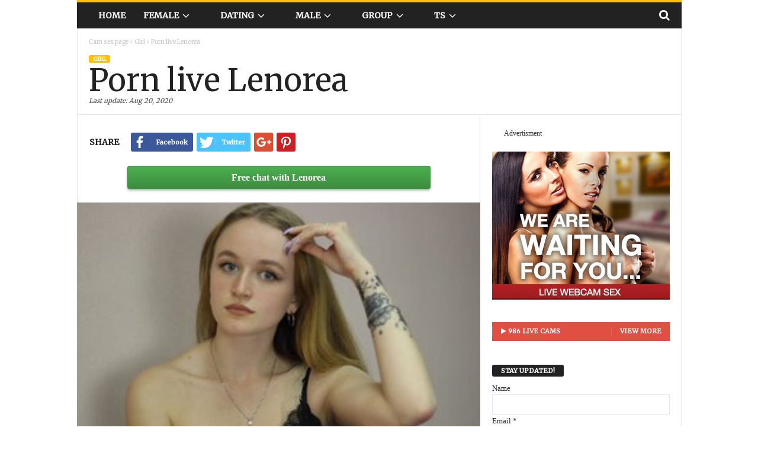

--- FILE ---
content_type: text/html; charset=UTF-8
request_url: https://www.camsexpage.com/Porn-live-Lenorea/
body_size: 9838
content:
<!doctype html>
<html lang=en>
<head>
<title>Porn live Lenorea | Cam sex page</title>
<meta name=viewport content="width=device-width, initial-scale=1.0">
<link rel=pingback href="https://www.camsexpage.com/xmlrpc.php" />
<link rel="image_src" href="https://www.camsexpage.com/wp-content/uploads/le/Lenorea/1600px_215541.jpg" />
<link rel="publisher" href="https://www.camsexpage.com" />
<meta name="robots" content="follow, index, max-snippet:-1, max-video-preview:-1, max-image-preview:large"><link rel="canonical" href="https://www.camsexpage.com/Porn-live-Lenorea/" /><link rel="shortcut icon" href="https://www.camsexpage.com/favicon.ico" />
<meta name="keywords" content="Porn, live, Lenorea" />
<meta name="description" content="Porn live Lenorea | Cam sex page. I'm a nice girl, a little shy. I am here to find new acquaintances, try something new and feel new emotions. . Videos xxx Leno... " />
<meta property="og:title" content="Porn live Lenorea | Cam sex page" />
<meta property="og:site_name" content="Cam sex page" /><meta property="og:image" content="https://www.camsexpage.com/wp-content/uploads/le/Lenorea/1600px_215541.jpg" /><meta property="og:url" content="https://www.camsexpage.com/Porn-live-Lenorea/" /><meta property="og:description" content="Porn live Lenorea | Cam sex page. I'm a nice girl, a little shy. I am here to find new acquaintances, try something new and feel new emotions. . Videos xxx Leno... " /><meta property="og:updated_time" content="2020-08-20T18:54:02+00:00" /><meta property="article:section" content="Girl" /><meta property="og:type" content="article" />
<meta property="article:author" content="https://www.camsexpage.com" />
<meta name="twitter:card" content="summary" /><meta property="twitter:description" content="Porn live Lenorea | Cam sex page. I'm a nice girl, a little shy. I am here to find new acquaintances, try something new and feel new emotions. . Videos xxx Leno... " /><meta name="twitter:image" content="https://www.camsexpage.com/wp-content/uploads/le/Lenorea/1600px_215541.jpg" />
<meta name="twitter:title" content="Porn live Lenorea | Cam sex page" />
<script type='application/ld+json'>{"@context":"http:\/\/schema.org","@type":"WebSite","url":"https:\/\/www.camsexpage.com\/","name":"Cam sex page","potentialAction":{"@type":"SearchAction","target":"https:\/\/www.camsexpage.com\/search\/?s={search_term_string}","query-input":"required name=search_term_string"}}</script>
<link href="https://fonts.googleapis.com/css?family=Merriweather&display=swap" rel="stylesheet"><link rel=stylesheet href="https://stackpath.bootstrapcdn.com/font-awesome/4.7.0/css/font-awesome.min.css">
<link rel=stylesheet id=td-theme-css href='/wp-content/themes/camsexpagecom/theme.min.1.8.css' type='text/css' media=all />
<script src="https://code.jquery.com/jquery-3.4.1.min.js" integrity="sha256-CSXorXvZcTkaix6Yvo6HppcZGetbYMGWSFlBw8HfCJo=" crossorigin="anonymous"></script>
<script src="https://code.jquery.com/jquery-migrate-3.1.0.min.js" integrity="sha256-ycJeXbll9m7dHKeaPbXBkZH8BuP99SmPm/8q5O+SbBc="crossorigin="anonymous"></script>
<link rel=EditURI type="application/rsd+xml" title=RSD href="https://www.camsexpage.com/xmlrpc.php?rsd" />
<link rel=wlwmanifest type="application/wlwmanifest+xml" href="https://www.camsexpage.com/wp-includes/wlwmanifest.xml" />
<meta name=generator content="Powered by Visual Composer - drag and drop page builder for WordPress." /><script>var tdBlocksArray=[];function tdBlock(){this.id="";this.block_type=1;this.td_column_number=this.atts="";this.td_current_page=1;this.max_num_pages=this.found_posts=this.post_count=0;this.td_filter_value="";this.is_ajax_running=!1;this.ajax_pagination_infinite_stop=this.header_color=this.td_user_action=""}
(function(){var a=document.getElementsByTagName("html")[0];-1<navigator.userAgent.indexOf("MSIE 10.0")&&(a.className+=" ie10");navigator.userAgent.match(/Trident.*rv\:11\./)&&(a.className+=" ie11");/(iPad|iPhone|iPod)/g.test(navigator.userAgent)&&(a.className+=" td-md-is-ios");-1<navigator.userAgent.toLowerCase().indexOf("android")&&(a.className+=" td-md-is-android");-1!==navigator.userAgent.indexOf("Mac OS X")&&(a.className+=" td-md-is-os-x");/chrom(e|ium)/.test(navigator.userAgent.toLowerCase())&&
(a.className+=" td-md-is-chrome");-1!==navigator.userAgent.indexOf("Firefox")&&(a.className+=" td-md-is-firefox");-1!==navigator.userAgent.indexOf("Safari")&&-1===navigator.userAgent.indexOf("Chrome")&&(a.className+=" td-md-is-safari")})();var tdLocalCache={};
(function(){tdLocalCache={data:{},remove:function(a){delete tdLocalCache.data[a]},exist:function(a){return tdLocalCache.data.hasOwnProperty(a)&&null!==tdLocalCache.data[a]},get:function(a){return tdLocalCache.data[a]},set:function(a,b){tdLocalCache.remove(a);tdLocalCache.data[a]=b}}})();var td_viewport_interval_list=[{limitBottom:767,sidebarWidth:251},{limitBottom:1023,sidebarWidth:339}];
var td_animation_stack_effect = "type0";
var tds_animation_stack = true;
var td_animation_stack_specific_selectors = ".entry-thumb, img";
var td_animation_stack_general_selectors = ".td-animation-stack img, .post img";
var td_ajax_url = "https:\/\/www.camsexpage.com\/wp-admin\/admin-ajax.php";
var td_get_template_directory_uri = "https:\/\/www.camsexpage.com\/wp-content\/themes\/camsexpagecom";
var tds_snap_menu = "smart_snap_always";
var tds_logo_on_sticky = "";
var tds_header_style = "7";
var td_please_wait = "Please wait...";
var td_email_user_pass_incorrect = "User or password incorrect!";
var td_email_user_incorrect = "Email or username incorrect!";
var td_email_incorrect = "Email incorrect!";
var tds_more_articles_on_post_enable = "show";
var tds_more_articles_on_post_time_to_wait = "";
var tds_more_articles_on_post_pages_distance_from_top = 0;
var tds_theme_color_site_wide = "#FFC107";
var tds_smart_sidebar = "enabled";
var tdThemeName = "camsexpagecom";
var td_magnific_popup_translation_tPrev = "Previous (Left arrow key)";
var td_magnific_popup_translation_tNext = "Next (Right arrow key)";
var td_magnific_popup_translation_tCounter = "%curr% of %total%";
var td_magnific_popup_translation_ajax_tError = "The content from %url% could not be loaded.";
var td_magnific_popup_translation_image_tError = "The image #%curr% could not be loaded.";
</script>
<style>
.td-header-border:before,.td-trending-now-title,.td_block_mega_menu .td_mega_menu_sub_cats .cur-sub-cat,.td-post-category:hover,.td-header-style-2 .td-header-sp-logo,.sf-menu ul .td-menu-item>a:hover,.sf-menu ul .sfHover>a,.sf-menu ul .current-menu-ancestor>a,.sf-menu ul .current-category-ancestor>a,.sf-menu ul .current-menu-item>a,.td-next-prev-wrap a:hover i,.page-nav .current,.td-footer-container .widget_search .wpb_button:hover,.td-scroll-up-visible,.dropcap,.td-category a,input[type="submit"]:hover,.td-post-small-box a:hover,.td-404-sub-sub-title a:hover,.td-rating-bar-wrap div,.td_top_authors .td-active .td-author-post-count,.td_top_authors .td-active .td-author-comments-count,.td_smart_list_3 .td-sml3-top-controls i:hover,.td_smart_list_3 .td-sml3-bottom-controls i:hover,.td-mobile-close a,.td-read-more a:hover,.td-login-wrap .btn,.td_display_err,.td-header-style-6 .td-top-menu-full,.bbp_widget_login .button:hover,.header-search-wrap .td-drop-down-search .btn:hover,.td-post-text-content .more-link-wrap:hover a,.td-grid-style-3 .td-big-grid-post .td-module-thumb a:last-child:before,.td-grid-style-4 .td-big-grid-post .td-module-thumb a:last-child:before,.td-grid-style-5 .td-big-grid-post .td-module-thumb:after,.td-sub-footer-container{background-color: #FFC107}
@media (max-width:767px){.category .td-category a.td-current-sub-category{background-color: #FFC107!important}.entry-crumbs{margin-top:1em}.td-btn-caption{margin:1em 10%}.td-btn-bottom{margin-top:1em !important}.td-modal-image-2{margin:1.1em 1.1em 0 0!important}}
.ui-slider .ui-slider-handle,.vc_btn-black:hover,.wpb_btn-black:hover,.item-list-tabs .feed:hover a{background-color: #FFC107!important}
.top-header-menu a:hover,.top-header-menu .menu-item-has-children li a:hover,.td_module_wrap:hover .entry-title a,.td_mod_mega_menu:hover .entry-title a,.footer-email-wrap a,.widget a:hover,.td-category-pulldown-filter a.td-pulldown-category-filter-link:hover,.td-load-more-wrap a:hover,.td-post-next-prev-content a:hover,.td-author-name a:hover,.td-author-url a:hover,.td_mod_related_posts:hover .entry-title a,.td-search-query,.top-header-menu .current-menu-item>a,.top-header-menu .current-menu-ancestor>a,.header-search-wrap .td-drop-down-search .result-msg a:hover,.td_top_authors .td-active .td-authors-name a,.td-mobile-content li a:hover,.post blockquote p,.td-post-content blockquote p,.page blockquote p,.comment-list cite a:hover,.comment-list cite:hover,.comment-list .comment-reply-link:hover,a,.white-menu #td-header-menu .sf-menu>li>a:hover,.white-menu #td-header-menu .sf-menu>.current-menu-ancestor>a,.white-menu #td-header-menu .sf-menu>.current-menu-item>a,.td-stack-classic-blog .td-post-text-content .more-link-wrap:hover a,.td_quote_on_blocks,.widget_display_replies .bbp-author-name,.widget_display_topics .bbp-author-name,.td-category-siblings .td-subcat-dropdown a.td-current-sub-category,.td-category-siblings .td-subcat-dropdown a:hover,.td-pulldown-filter-display-option:hover,.td-pulldown-filter-display-option .td-pulldown-filter-link:hover,.td_normal_slide .td-wrapper-pulldown-filter .td-pulldown-filter-list a:hover,.td_block_13 .td-pulldown-filter-list a:hover,.td-header-sp-top-menu .top-header-menu>li>a:hover{color:#FFC107}
.td-stack-classic-blog .td-post-text-content .more-link-wrap:hover a{outline-color: #FFC107}      
.td-mega-menu .wpb_content_element li a:hover,.td_login_tab_focus{color:#FFC107!important}    
.td-next-prev-wrap a:hover i,.page-nav .current,.widget_tag_cloud a:hover,.post .td_quote_box,.page .td_quote_box,.td-login-panel-title{border-color:#FFC107} 
.item-list-tabs .feed:hover{border-color: #FFC107!important}
.td-list-zoom,.td-post-zoom{position:absolute;color:#fff}.td-header-sp-top-menu .td-icon-logout,.td-header-sp-top-menu .td_data_time,.td-header-sp-top-menu .top-header-menu .menu-item .td_user_logd_in,.td-header-sp-top-menu .top-header-menu>li>a,.td-header-sp-top-widget .td-social-icon-wrap i,.td-sub-footer-container,.td-sub-footer-container a,.td-sub-footer-container li a:before{color:#fff}.td-header-sp-top-widget .td-social-icon-wrap i:hover{color:#f09}.td-sub-footer-container:after,.td-sub-footer-container:before{background-color:transparent}.td-post-category-zoom{font-size:1.1em;padding:.6em}.td-post-zoom{top:0;right:0;margin:0;border-radius:3px;font-weight:700;padding:0 .2em;background-color:rgba(0,0,0,.8)}.td-list-zoom{text-align:center;bottom:5px;width:100%;text-shadow:1px 1px 4px rgba(0,0,0,.8)}.td-list-zoom>a{color:#fff;font-size:1.2em}.td-block-span6-ll{padding-left:0}.td_module_1-ll{padding-bottom:0}.td-icon-mobile:before,.td-icon-search:before{font:normal normal normal 1em/1 FontAwesome}.td-icon-search:before{content:'\f002'}.td-icon-mobile:before{content:'\f0c9'}
.td-adv{color:#333;font-size:.9em}.td-mw{float:left !important;padding:0 16px}.td-list-zoom2{bottom:1em}.td-list-zoom2:hover,.td-excerpt{color:#FFC107}
.td-scroll-up{color:#fff;text-align:center;line-height:3.5em}.td-mobile-h-logo{margin:auto;bottom:0;top:0;left:0;right:0;position:absolute;font-size:1.1em;max-height:1.1em!important;display:block;text-align:center;font-weight:700;color:#fff;line-height:1em;text-transform:uppercase;max-width:100%;width:60%}.td-mega-row{height:auto!important}img.entry-thumb-header{max-height:120px}.td_social_type{border-radius:0}input[type=button]{margin:1em 0 0 0}
.td-btn-caption{transition-duration:.4s;background-color:#4CAF50;color:#fff;padding:.5em;text-align:center;margin:auto 10%;display:inline-block;font-size:1.2em;min-width:80%;border:1px solid #3d8c40;border-radius:3px;font-weight:700;box-shadow:0 .1em .2em 0 rgba(0,0,0,.2),0 .2em .3em 0 rgba(0,0,0,.19);background:linear-gradient(#4CAF50,#3d8c40)}.td-btn-caption:hover{background:linear-gradient(#3d8c40,#4CAF50)}.main-v-caption,.td-align-center{text-align:center}.breadcrumblist{padding:0 .3em}h1.entry-title{margin:6px 0;letter-spacing:normal;font-size:4em}.td-ss-main-content{padding-top:0}.td-post-sharing-top{border:0;padding-bottom:1em}video{width:100%;height:auto;max-width:100%}.main-v-caption{font-style:normal;font-size:1.3em;color:#000;margin:.6em 0 1em}.wp-caption-margin{margin-top:1.8em}.td-modal-image-2{display:inline-block;margin-bottom:0}blockquote{margin:.5em 1em 0}blockquote p{font-size:1em;line-height:1em}.td-mb-1{margin-bottom:1em}.td-tags-span{background-color:#a5a5a5!important}.td-related-left{border-radius:3px!important}.entry-thumb2{min-height:120px!important}.td-category{margin-top:1em}.td-modal-image-2{margin:0 33px 0 0}.td-modal-image-full{margin:0!important}</style>
<noscript><style>.wpb_animate_when_almost_visible{opacity:1}</style></noscript>
</head>



<body class="home page page-template page-template-page-pagebuilder-latest page-template-page-pagebuilder-latest-php homepage wpb-js-composer vc_responsive td-animation-stack-type0" itemscope=itemscope itemtype="http://schema.org/WebPage"><div id=td-outer-wrap><div class=td-scroll-up><i class="fa fa-chevron-up fa-2x"></i></div><nav><div class="td-transition-content-and-menu td-mobile-nav-wrap"><div id=td-mobile-nav><div class=td-mobile-close><a href="#">CLOSE</a><div class=td-nav-triangle></div></div><div class=td-mobile-content><div class=menu-header-menu-container><ul id=menu-header-menu><li class="menu-item-0"><a href="/female" title="Female">Female</a><ul class=sub-menu><li class="menu-item-0"><a href="/girl" title="Girl">Girl</a></li>
<li class="menu-item-0"><a href="/mature" title="Mature">Mature</a></li>
<li class="menu-item-0"><a href="/fetish" title="Fetish">Fetish</a></li>
</ul><li class="menu-item-0"><a href="/dating" title="Dating">Dating</a><ul class=sub-menu><li class="menu-item-0"><a href="/hot" title="Hot">Hot</a></li>
<li class="menu-item-0"><a href="/soul_mate" title="Soul mate">Soul mate</a></li>
</ul><li class="menu-item-0"><a href="/male" title="Male">Male</a><ul class=sub-menu><li class="menu-item-0"><a href="/boy" title="Boy">Boy</a></li>
<li class="menu-item-0"><a href="/gay" title="Gay">Gay</a></li>
</ul><li class="menu-item-0"><a href="/group" title="Group">Group</a><ul class=sub-menu><li class="menu-item-0"><a href="/couple" title="Couple">Couple</a></li>
<li class="menu-item-0"><a href="/lesbian" title="Lesbian">Lesbian</a></li>
</ul><li class="menu-item-0"><a href="/ts" title="Ts">Ts</a></ul></div></div></div></div></nav><div class="td-transition-content-and-menu td-content-wrap"><div class="td-header-wrap td-header-container td-header-style-7"><div class=td-header-menu-wrap><div class="td-header-row td-header-border td-header-main-menu"><div id=td-header-menu role=navigation itemscope=itemscope itemtype="http://schema.org/SiteNavigationElement"><div id=td-top-mobile-toggle><a href="#"><i class="td-icon-font td-icon-mobile"></i></a></div><div class=td-main-menu-logo><a itemprop=url href="https://www.camsexpage.com" title="Cam sex page"><span class=td-mobile-h-logo>www.camsexpage.com</span></a><meta itemprop=name content="Cam sex page"></div><div class=menu-header-menu-container><ul id=menu-header-menu-1 class=sf-menu><li class="menu-item page_item current_page_item menu-item-first td-menu-item td-normal-menu"><a href="https://www.camsexpage.com" title="Cam sex page">Home</a></li><li class="menu-item menu-item-type-taxonomy menu-item-object-category td-menu-item td-mega-menu menu-item-123"><a href="/female" title="Female">Female<i class="fa fa-angle-down fa-lg fa-fw"></i></a><ul class=sub-menu><li class=menu-item-0><div class=td-container-border><div class=td-mega-grid><script>var block_td_uid_b14b08_female=new tdBlock();block_td_uid_b14b08_female.id="td_uid_b14b08_female";block_td_uid_b14b08_female.atts='{"limit":"5","ajax_pagination":"next_prev","class":"td_uid_b14b08_female td_uid_b14b08_female_rand", "td_category":"female"}';block_td_uid_b14b08_female.block_type="td_block_mega_menu";tdBlocksArray.push(block_td_uid_b14b08_female);</script><div class="td_block_wrap td_block_mega_menu td_uid_b14b08_female td_uid_b14b08_female_rand  td_with_ajax_pagination td-pb-border-top"><div id=td_uid_b14b08_female class=td_block_inner><div class=td-mega-row><div class=td-mega-span>
<div class="td_module_mega_menu td_mod_mega_menu"><div class=td-module-image><div class=td-module-thumb><a href="/Private-ass-LilianMendoza/" rel=bookmark title="Private ass LilianMendoza"><img width=160 height=120 itemprop=image class="entry-thumb entry-thumb-header" src="https://www.camsexpage.com/wp-content/uploads/li/LilianMendoza/160px_173b3b.jpg" alt="Private ass LilianMendoza" /></a></div><span class=td-post-category>Private chat</span></div><div class=item-details><h3 itemprop=name class="entry-title td-module-title"><a itemprop=url href="https://www.camsexpage.com/Private-ass-LilianMendoza/" rel=bookmark title="Private ass LilianMendoza">LilianMendoza</a></h3></div></div></div><div class=td-mega-span>
<div class="td_module_mega_menu td_mod_mega_menu"><div class=td-module-image><div class=td-module-thumb><a href="/Hd-free-ElinaCarter/" rel=bookmark title="Hd free ElinaCarter"><img width=160 height=120 itemprop=image class="entry-thumb entry-thumb-header" src="https://www.camsexpage.com/wp-content/uploads/el/ElinaCarter/160px_22a64a.jpg" alt="Hd free ElinaCarter" /></a></div><span class=td-post-category>Online</span></div><div class=item-details><h3 itemprop=name class="entry-title td-module-title"><a itemprop=url href="https://www.camsexpage.com/Hd-free-ElinaCarter/" rel=bookmark title="Hd free ElinaCarter">ElinaCarter</a></h3></div></div></div><div class=td-mega-span>
<div class="td_module_mega_menu td_mod_mega_menu"><div class=td-module-image><div class=td-module-thumb><a href="/Video-hd-TamaraKlose/" rel=bookmark title="Video hd TamaraKlose"><img width=160 height=120 itemprop=image class="entry-thumb entry-thumb-header" src="https://www.camsexpage.com/wp-content/uploads/ta/TamaraKlose/160px_420a30.jpg" alt="Video hd TamaraKlose" /></a></div><span class=td-post-category>Online</span></div><div class=item-details><h3 itemprop=name class="entry-title td-module-title"><a itemprop=url href="https://www.camsexpage.com/Video-hd-TamaraKlose/" rel=bookmark title="Video hd TamaraKlose">TamaraKlose</a></h3></div></div></div><div class=td-mega-span>
<div class="td_module_mega_menu td_mod_mega_menu"><div class=td-module-image><div class=td-module-thumb><a href="/Livejasmine-shows-LeylaBlanc/" rel=bookmark title="Livejasmine shows LeylaBlanc"><img width=160 height=120 itemprop=image class="entry-thumb entry-thumb-header" src="https://www.camsexpage.com/wp-content/uploads/le/LeylaBlanc/160px_3724bf.jpg" alt="Livejasmine shows LeylaBlanc" /></a></div><span class=td-post-category>Online</span></div><div class=item-details><h3 itemprop=name class="entry-title td-module-title"><a itemprop=url href="https://www.camsexpage.com/Livejasmine-shows-LeylaBlanc/" rel=bookmark title="Livejasmine shows LeylaBlanc">LeylaBlanc</a></h3></div></div></div><div class=td-mega-span>
<div class="td_module_mega_menu td_mod_mega_menu"><div class=td-module-image><div class=td-module-thumb><a href="/Camshow-videos-DannaMarshall/" rel=bookmark title="Camshow videos DannaMarshall"><img width=160 height=120 itemprop=image class="entry-thumb entry-thumb-header" src="https://www.camsexpage.com/wp-content/uploads/da/DannaMarshall/160px_fe8265.jpg" alt="Camshow videos DannaMarshall" /></a></div><span class=td-post-category>Online</span></div><div class=item-details><h3 itemprop=name class="entry-title td-module-title"><a itemprop=url href="https://www.camsexpage.com/Camshow-videos-DannaMarshall/" rel=bookmark title="Camshow videos DannaMarshall">DannaMarshall</a></h3></div></div></div></div></div><div class=td_mega_menu_sub_cats><div class=block-mega-child-cats><a class="cur-sub-cat mega-menu-sub-cat-td_uid_b14b08_female" id=td_uid_b14b08_female_all data-td_block_id=td_uid_b14b08_female data-td_filter_value="female" href="/female" title="Female">All</a><a class=mega-menu-sub-cat-td_uid_b14b08_female id=td_uid_b14b08_female_girl data-td_block_id=td_uid_b14b08_female data-td_filter_value=girl href="/girl">Girl</a><a class=mega-menu-sub-cat-td_uid_b14b08_female id=td_uid_b14b08_female_mature data-td_block_id=td_uid_b14b08_female data-td_filter_value=mature href="/mature">Mature</a><a class=mega-menu-sub-cat-td_uid_b14b08_female id=td_uid_b14b08_female_fetish data-td_block_id=td_uid_b14b08_female data-td_filter_value=fetish href="/fetish">Fetish</a></div></div><div class=td-next-prev-wrap><a href="#" class="td-ajax-prev-page ajax-page-disabled" id=prev-page-td_uid_b14b08_female data-td_block_id=td_uid_b14b08_female><i class="fa fa-chevron-left"></i></a><a href="#" class=td-ajax-next-page id=next-page-td_uid_b14b08_female data-td_block_id=td_uid_b14b08_female><i class="fa fa-chevron-right"></i></a></div><div class=clearfix></div></div></div></div></li></ul></li><li class="menu-item menu-item-type-taxonomy menu-item-object-category td-menu-item td-mega-menu menu-item-123"><a href="/dating" title="Dating">Dating<i class="fa fa-angle-down fa-lg fa-fw"></i></a><ul class=sub-menu><li class=menu-item-0><div class=td-container-border><div class=td-mega-grid><script>var block_td_uid_b14b08_dating=new tdBlock();block_td_uid_b14b08_dating.id="td_uid_b14b08_dating";block_td_uid_b14b08_dating.atts='{"limit":"5","ajax_pagination":"next_prev","class":"td_uid_b14b08_dating td_uid_b14b08_dating_rand", "td_category":"dating"}';block_td_uid_b14b08_dating.block_type="td_block_mega_menu";tdBlocksArray.push(block_td_uid_b14b08_dating);</script><div class="td_block_wrap td_block_mega_menu td_uid_b14b08_dating td_uid_b14b08_dating_rand  td_with_ajax_pagination td-pb-border-top"><div id=td_uid_b14b08_dating class=td_block_inner><div class=td-mega-row><div class=td-mega-span>
<div class="td_module_mega_menu td_mod_mega_menu"><div class=td-module-image><div class=td-module-thumb><a href="/Pics-livejasmin.com-DeviaMora/" rel=bookmark title="Pics livejasmin.com DeviaMora"><img width=160 height=120 itemprop=image class="entry-thumb entry-thumb-header" src="https://www.camsexpage.com/wp-content/uploads/de/DeviaMora/160px_e9338f.jpg" alt="Pics livejasmin.com DeviaMora" /></a></div><span class=td-post-category>Online</span></div><div class=item-details><h3 itemprop=name class="entry-title td-module-title"><a itemprop=url href="https://www.camsexpage.com/Pics-livejasmin.com-DeviaMora/" rel=bookmark title="Pics livejasmin.com DeviaMora">DeviaMora</a></h3></div></div></div><div class=td-mega-span>
<div class="td_module_mega_menu td_mod_mega_menu"><div class=td-module-image><div class=td-module-thumb><a href="/Recorded-jasminlive-KristinaWerner/" rel=bookmark title="Recorded jasminlive KristinaWerner"><img width=160 height=120 itemprop=image class="entry-thumb entry-thumb-header" src="https://www.camsexpage.com/wp-content/uploads/kr/KristinaWerner/160px_73d727.jpg" alt="Recorded jasminlive KristinaWerner" /></a></div><span class=td-post-category>Online</span></div><div class=item-details><h3 itemprop=name class="entry-title td-module-title"><a itemprop=url href="https://www.camsexpage.com/Recorded-jasminlive-KristinaWerner/" rel=bookmark title="Recorded jasminlive KristinaWerner">KristinaWerner</a></h3></div></div></div><div class=td-mega-span>
<div class="td_module_mega_menu td_mod_mega_menu"><div class=td-module-image><div class=td-module-thumb><a href="/Livejasmin-cam-BarbaraTain/" rel=bookmark title="Livejasmin cam BarbaraTain"><img width=160 height=120 itemprop=image class="entry-thumb entry-thumb-header" src="https://www.camsexpage.com/wp-content/uploads/ba/BarbaraTain/160px_dda7d4.jpg" alt="Livejasmin cam BarbaraTain" /></a></div><span class=td-post-category>Online</span></div><div class=item-details><h3 itemprop=name class="entry-title td-module-title"><a itemprop=url href="https://www.camsexpage.com/Livejasmin-cam-BarbaraTain/" rel=bookmark title="Livejasmin cam BarbaraTain">BarbaraTain</a></h3></div></div></div><div class=td-mega-span>
<div class="td_module_mega_menu td_mod_mega_menu"><div class=td-module-image><div class=td-module-thumb><a href="/Pics-fuck-MayaBirdwell/" rel=bookmark title="Pics fuck MayaBirdwell"><img width=160 height=120 itemprop=image class="entry-thumb entry-thumb-header" src="https://www.camsexpage.com/wp-content/uploads/ma/MayaBirdwell/160px_2940a3.jpg" alt="Pics fuck MayaBirdwell" /></a></div><span class=td-post-category>Online</span></div><div class=item-details><h3 itemprop=name class="entry-title td-module-title"><a itemprop=url href="https://www.camsexpage.com/Pics-fuck-MayaBirdwell/" rel=bookmark title="Pics fuck MayaBirdwell">MayaBirdwell</a></h3></div></div></div><div class=td-mega-span>
<div class="td_module_mega_menu td_mod_mega_menu"><div class=td-module-image><div class=td-module-thumb><a href="/Webcam-cam-CindyGomes/" rel=bookmark title="Webcam cam CindyGomes"><img width=160 height=120 itemprop=image class="entry-thumb entry-thumb-header" src="https://www.camsexpage.com/wp-content/uploads/ci/CindyGomes/160px_5f3d96.jpg" alt="Webcam cam CindyGomes" /></a></div><span class=td-post-category>Online</span></div><div class=item-details><h3 itemprop=name class="entry-title td-module-title"><a itemprop=url href="https://www.camsexpage.com/Webcam-cam-CindyGomes/" rel=bookmark title="Webcam cam CindyGomes">CindyGomes</a></h3></div></div></div></div></div><div class=td_mega_menu_sub_cats><div class=block-mega-child-cats><a class="cur-sub-cat mega-menu-sub-cat-td_uid_b14b08_dating" id=td_uid_b14b08_dating_all data-td_block_id=td_uid_b14b08_dating data-td_filter_value="dating" href="/dating" title="Dating">All</a><a class=mega-menu-sub-cat-td_uid_b14b08_dating id=td_uid_b14b08_dating_hot data-td_block_id=td_uid_b14b08_dating data-td_filter_value=hot href="/hot">Hot</a><a class=mega-menu-sub-cat-td_uid_b14b08_dating id=td_uid_b14b08_dating_soul_mate data-td_block_id=td_uid_b14b08_dating data-td_filter_value=soul_mate href="/soul_mate">Soul mate</a></div></div><div class=td-next-prev-wrap><a href="#" class="td-ajax-prev-page ajax-page-disabled" id=prev-page-td_uid_b14b08_dating data-td_block_id=td_uid_b14b08_dating><i class="fa fa-chevron-left"></i></a><a href="#" class=td-ajax-next-page id=next-page-td_uid_b14b08_dating data-td_block_id=td_uid_b14b08_dating><i class="fa fa-chevron-right"></i></a></div><div class=clearfix></div></div></div></div></li></ul></li><li class="menu-item menu-item-type-taxonomy menu-item-object-category td-menu-item td-mega-menu menu-item-123"><a href="/male" title="Male">Male<i class="fa fa-angle-down fa-lg fa-fw"></i></a><ul class=sub-menu><li class=menu-item-0><div class=td-container-border><div class=td-mega-grid><script>var block_td_uid_b14b08_male=new tdBlock();block_td_uid_b14b08_male.id="td_uid_b14b08_male";block_td_uid_b14b08_male.atts='{"limit":"5","ajax_pagination":"next_prev","class":"td_uid_b14b08_male td_uid_b14b08_male_rand", "td_category":"male"}';block_td_uid_b14b08_male.block_type="td_block_mega_menu";tdBlocksArray.push(block_td_uid_b14b08_male);</script><div class="td_block_wrap td_block_mega_menu td_uid_b14b08_male td_uid_b14b08_male_rand  td_with_ajax_pagination td-pb-border-top"><div id=td_uid_b14b08_male class=td_block_inner><div class=td-mega-row></div></div><div class=td_mega_menu_sub_cats><div class=block-mega-child-cats><a class="cur-sub-cat mega-menu-sub-cat-td_uid_b14b08_male" id=td_uid_b14b08_male_all data-td_block_id=td_uid_b14b08_male data-td_filter_value="male" href="/male" title="Male">All</a><a class=mega-menu-sub-cat-td_uid_b14b08_male id=td_uid_b14b08_male_boy data-td_block_id=td_uid_b14b08_male data-td_filter_value=boy href="/boy">Boy</a><a class=mega-menu-sub-cat-td_uid_b14b08_male id=td_uid_b14b08_male_gay data-td_block_id=td_uid_b14b08_male data-td_filter_value=gay href="/gay">Gay</a></div></div><div class=clearfix></div></div></div></div></li></ul></li><li class="menu-item menu-item-type-taxonomy menu-item-object-category td-menu-item td-mega-menu menu-item-123"><a href="/group" title="Group">Group<i class="fa fa-angle-down fa-lg fa-fw"></i></a><ul class=sub-menu><li class=menu-item-0><div class=td-container-border><div class=td-mega-grid><script>var block_td_uid_b14b08_group=new tdBlock();block_td_uid_b14b08_group.id="td_uid_b14b08_group";block_td_uid_b14b08_group.atts='{"limit":"5","ajax_pagination":"next_prev","class":"td_uid_b14b08_group td_uid_b14b08_group_rand", "td_category":"group"}';block_td_uid_b14b08_group.block_type="td_block_mega_menu";tdBlocksArray.push(block_td_uid_b14b08_group);</script><div class="td_block_wrap td_block_mega_menu td_uid_b14b08_group td_uid_b14b08_group_rand  td_with_ajax_pagination td-pb-border-top"><div id=td_uid_b14b08_group class=td_block_inner><div class=td-mega-row><div class=td-mega-span>
<div class="td_module_mega_menu td_mod_mega_menu"><div class=td-module-image><div class=td-module-thumb><a href="/Livejasmine-shows-FelipeandShadia/" rel=bookmark title="Livejasmine shows FelipeandShadia"><img width=160 height=120 itemprop=image class="entry-thumb entry-thumb-header" src="https://www.camsexpage.com/wp-content/uploads/fe/FelipeandShadia/160px_da00fa.jpg" alt="Livejasmine shows FelipeandShadia" /></a></div><span class=td-post-category>Private chat</span></div><div class=item-details><h3 itemprop=name class="entry-title td-module-title"><a itemprop=url href="https://www.camsexpage.com/Livejasmine-shows-FelipeandShadia/" rel=bookmark title="Livejasmine shows FelipeandShadia">FelipeandShadia</a></h3></div></div></div><div class=td-mega-span>
<div class="td_module_mega_menu td_mod_mega_menu"><div class=td-module-image><div class=td-module-thumb><a href="/Pictures-lj-SharonAndTaylo/" rel=bookmark title="Pictures lj SharonAndTaylo"><img width=160 height=120 itemprop=image class="entry-thumb entry-thumb-header" src="https://www.camsexpage.com/wp-content/uploads/sh/SharonAndTaylo/160px_0741b8.jpg" alt="Pictures lj SharonAndTaylo" /></a></div><span class=td-post-category>Online</span></div><div class=item-details><h3 itemprop=name class="entry-title td-module-title"><a itemprop=url href="https://www.camsexpage.com/Pictures-lj-SharonAndTaylo/" rel=bookmark title="Pictures lj SharonAndTaylo">SharonAndTaylo</a></h3></div></div></div><div class=td-mega-span>
<div class="td_module_mega_menu td_mod_mega_menu"><div class=td-module-image><div class=td-module-thumb><a href="/Free-real-HarryandAnny/" rel=bookmark title="Free real HarryandAnny"><img width=160 height=120 itemprop=image class="entry-thumb entry-thumb-header" src="https://www.camsexpage.com/wp-content/uploads/ha/HarryandAnny/160px_832889.jpg" alt="Free real HarryandAnny" /></a></div><span class=td-post-category>Private chat</span></div><div class=item-details><h3 itemprop=name class="entry-title td-module-title"><a itemprop=url href="https://www.camsexpage.com/Free-real-HarryandAnny/" rel=bookmark title="Free real HarryandAnny">HarryandAnny</a></h3></div></div></div><div class=td-mega-span>
<div class="td_module_mega_menu td_mod_mega_menu"><div class=td-module-image><div class=td-module-thumb><a href="/Amateur-recorded-LeoandValentina/" rel=bookmark title="Amateur recorded LeoandValentina"><img width=160 height=120 itemprop=image class="entry-thumb entry-thumb-header" src="https://www.camsexpage.com/wp-content/uploads/le/LeoandValentina/160px_701a64.jpg" alt="Amateur recorded LeoandValentina" /></a></div><span class=td-post-category>Online</span></div><div class=item-details><h3 itemprop=name class="entry-title td-module-title"><a itemprop=url href="https://www.camsexpage.com/Amateur-recorded-LeoandValentina/" rel=bookmark title="Amateur recorded LeoandValentina">LeoandValentina</a></h3></div></div></div><div class=td-mega-span>
<div class="td_module_mega_menu td_mod_mega_menu"><div class=td-module-image><div class=td-module-thumb><a href="/Xxx-livesex-CnadyAndOliver/" rel=bookmark title="Xxx livesex CnadyAndOliver"><img width=160 height=120 itemprop=image class="entry-thumb entry-thumb-header" src="https://www.camsexpage.com/wp-content/uploads/cn/CnadyAndOliver/160px_d8fdf8.jpg" alt="Xxx livesex CnadyAndOliver" /></a></div><span class=td-post-category>Private chat</span></div><div class=item-details><h3 itemprop=name class="entry-title td-module-title"><a itemprop=url href="https://www.camsexpage.com/Xxx-livesex-CnadyAndOliver/" rel=bookmark title="Xxx livesex CnadyAndOliver">CnadyAndOliver</a></h3></div></div></div></div></div><div class=td_mega_menu_sub_cats><div class=block-mega-child-cats><a class="cur-sub-cat mega-menu-sub-cat-td_uid_b14b08_group" id=td_uid_b14b08_group_all data-td_block_id=td_uid_b14b08_group data-td_filter_value="group" href="/group" title="Group">All</a><a class=mega-menu-sub-cat-td_uid_b14b08_group id=td_uid_b14b08_group_couple data-td_block_id=td_uid_b14b08_group data-td_filter_value=couple href="/couple">Couple</a><a class=mega-menu-sub-cat-td_uid_b14b08_group id=td_uid_b14b08_group_lesbian data-td_block_id=td_uid_b14b08_group data-td_filter_value=lesbian href="/lesbian">Lesbian</a></div></div><div class=td-next-prev-wrap><a href="#" class="td-ajax-prev-page ajax-page-disabled" id=prev-page-td_uid_b14b08_group data-td_block_id=td_uid_b14b08_group><i class="fa fa-chevron-left"></i></a><a href="#" class=td-ajax-next-page id=next-page-td_uid_b14b08_group data-td_block_id=td_uid_b14b08_group><i class="fa fa-chevron-right"></i></a></div><div class=clearfix></div></div></div></div></li></ul></li><li class="menu-item menu-item-type-taxonomy menu-item-object-category td-menu-item td-mega-menu menu-item-123"><a href="/ts" title="Ts">Ts<i class="fa fa-angle-down fa-lg fa-fw"></i></a><ul class=sub-menu><li class=menu-item-0><div class=td-container-border><div class=td-mega-grid><script>var block_td_uid_b14b08_ts=new tdBlock();block_td_uid_b14b08_ts.id="td_uid_b14b08_ts";block_td_uid_b14b08_ts.atts='{"limit":"5","ajax_pagination":"next_prev","class":"td_uid_b14b08_ts td_uid_b14b08_ts_rand", "td_category":"ts"}';block_td_uid_b14b08_ts.block_type="td_block_mega_menu";tdBlocksArray.push(block_td_uid_b14b08_ts);</script><div class="td_block_wrap td_block_mega_menu td_uid_b14b08_ts td_uid_b14b08_ts_rand  td_with_ajax_pagination td-pb-border-top"><div id=td_uid_b14b08_ts class=td_block_inner><div class=td-mega-row><div class=td-mega-span>
<div class="td_module_mega_menu td_mod_mega_menu"><div class=td-module-image><div class=td-module-thumb><a href="/Lj-pussy-ThaliaWalson/" rel=bookmark title="Lj pussy ThaliaWalson"><img width=160 height=120 itemprop=image class="entry-thumb entry-thumb-header" src="https://www.camsexpage.com/wp-content/uploads/th/ThaliaWalson/160px_319b9d.jpg" alt="Lj pussy ThaliaWalson" /></a></div><span class=td-post-category>Online</span></div><div class=item-details><h3 itemprop=name class="entry-title td-module-title"><a itemprop=url href="https://www.camsexpage.com/Lj-pussy-ThaliaWalson/" rel=bookmark title="Lj pussy ThaliaWalson">ThaliaWalson</a></h3></div></div></div><div class=td-mega-span>
<div class="td_module_mega_menu td_mod_mega_menu"><div class=td-module-image><div class=td-module-thumb><a href="/Videos-jasmin-GwenGivenchy/" rel=bookmark title="Videos jasmin GwenGivenchy"><img width=160 height=120 itemprop=image class="entry-thumb entry-thumb-header" src="https://www.camsexpage.com/wp-content/uploads/gw/GwenGivenchy/160px_33b333.jpg" alt="Videos jasmin GwenGivenchy" /></a></div><span class=td-post-category>Online</span></div><div class=item-details><h3 itemprop=name class="entry-title td-module-title"><a itemprop=url href="https://www.camsexpage.com/Videos-jasmin-GwenGivenchy/" rel=bookmark title="Videos jasmin GwenGivenchy">GwenGivenchy</a></h3></div></div></div><div class=td-mega-span>
<div class="td_module_mega_menu td_mod_mega_menu"><div class=td-module-image><div class=td-module-thumb><a href="/Porn-nude-JamelahMiless/" rel=bookmark title="Porn nude JamelahMiless"><img width=160 height=120 itemprop=image class="entry-thumb entry-thumb-header" src="https://www.camsexpage.com/wp-content/uploads/ja/JamelahMiless/160px_6ae4e9.jpg" alt="Porn nude JamelahMiless" /></a></div><span class=td-post-category>Online</span></div><div class=item-details><h3 itemprop=name class="entry-title td-module-title"><a itemprop=url href="https://www.camsexpage.com/Porn-nude-JamelahMiless/" rel=bookmark title="Porn nude JamelahMiless">JamelahMiless</a></h3></div></div></div><div class=td-mega-span>
<div class="td_module_mega_menu td_mod_mega_menu"><div class=td-module-image><div class=td-module-thumb><a href="/Porn-online-JamLopez/" rel=bookmark title="Porn online JamLopez"><img width=160 height=120 itemprop=image class="entry-thumb entry-thumb-header" src="https://www.camsexpage.com/wp-content/uploads/ja/JamLopez/160px_5a6574.jpg" alt="Porn online JamLopez" /></a></div><span class=td-post-category>Online</span></div><div class=item-details><h3 itemprop=name class="entry-title td-module-title"><a itemprop=url href="https://www.camsexpage.com/Porn-online-JamLopez/" rel=bookmark title="Porn online JamLopez">JamLopez</a></h3></div></div></div><div class=td-mega-span>
<div class="td_module_mega_menu td_mod_mega_menu"><div class=td-module-image><div class=td-module-thumb><a href="/Private-anal-KristalKate/" rel=bookmark title="Private anal KristalKate"><img width=160 height=120 itemprop=image class="entry-thumb entry-thumb-header" src="https://www.camsexpage.com/wp-content/uploads/kr/KristalKate/160px_e46598.jpg" alt="Private anal KristalKate" /></a></div><span class=td-post-category>Online</span></div><div class=item-details><h3 itemprop=name class="entry-title td-module-title"><a itemprop=url href="https://www.camsexpage.com/Private-anal-KristalKate/" rel=bookmark title="Private anal KristalKate">KristalKate</a></h3></div></div></div></div></div><div class=td-next-prev-wrap><a href="#" class="td-ajax-prev-page ajax-page-disabled" id=prev-page-td_uid_b14b08_ts data-td_block_id=td_uid_b14b08_ts><i class="fa fa-chevron-left"></i></a><a href="#" class=td-ajax-next-page id=next-page-td_uid_b14b08_ts data-td_block_id=td_uid_b14b08_ts><i class="fa fa-chevron-right"></i></a></div><div class=clearfix></div></div></div></div></li></ul></li></ul></div></div><div class=td-search-wrapper><div id=td-top-search><div class=header-search-wrap><div class="dropdown header-search"><a id=td-header-search-button href="#" role=button class="dropdown-toggle " data-toggle=dropdown><i class="td-icon-search"></i></a></div></div></div></div><div class=header-search-wrap><div class="dropdown header-search"><div class=td-drop-down-search aria-labelledby=td-header-search-button><form role=search method=get class=td-search-form action="/search"><div class=td-head-form-search-wrap><input class=needsclick id=td-header-search type=text placeholder=Search name=s autocomplete=off /><input class="wpb_button wpb_btn-inverse btn" type=submit id=td-header-search-top value=Search /></div></form><div id=td-aj-search></div></div></div></div></div></div></div><div class=td-container><div class=td-container-border><div class="vc_row wpb_row td-pb-row"><div class="wpb_column vc_column_container td-pb-span12"><div class=wpb_wrapper></div></div>

<div class="td_block_wrap td_block_2"><div class="td-pb-padding-side"><div class=entry-crumbs itemscope itemtype="http://schema.org/BreadcrumbList"><span itemprop="itemListElement" itemscope itemtype="http://schema.org/ListItem"><a class=entry-crumb itemprop="item" href="https://www.camsexpage.com" title="Cam sex page"><span itemprop="name">Cam sex page</span></a><meta itemprop="position" content="1" /></span><i class="fa fa-angle-right breadcrumblist"></i><span itemprop="itemListElement" itemscope itemtype="http://schema.org/ListItem"><a class=entry-crumb itemprop="item" href="/girl" title="Girl"><span itemprop="name">Girl</span></a><meta itemprop="position" content="2" /></span><i class="fa fa-angle-right breadcrumblist"></i><span itemprop="itemListElement" itemscope itemtype="http://schema.org/ListItem"><span class=entry-crumb itemprop="item"><span itemprop="name">Porn live Lenorea</span></span><meta itemprop="position" content="3" /></span></div><ul class=td-category><li class=entry-category><a href="/girl" title="Girl">Girl</a></li></ul><header><h1 class=entry-title>Porn live Lenorea</h1><div class=meta-info><div class=td-post-author-name>Last update: </div><div class=td-post-date><time itemprop=dateCreated class="entry-date updated td-module-date" datetime="2020-08-20T18:54:02+00:00">Aug 20, 2020</time></div></div></header></div></div></div></div></div><div class="td-container td-pb-article-list"><div class=td-container-border><div class=td-pb-row><div class="td-pb-span8 td-main-content" role=main><div class=td-ss-main-content><article>

<!--share-buttons--><div class="td-post-sharing td-post-sharing-top td-pb-padding-side"><span class=td-post-share-title>SHARE</span><div class="td-default-sharing"><a class="td-social-sharing-buttons td-social-facebook" href="https://www.facebook.com/sharer.php?u=https%3A%2F%2Fwww.camsexpage.com%2FPorn-live-Lenorea%2F" onclick="window.open(this.href, 'Facebook','left=50,top=50,width=600,height=350,toolbar=0');return false" title="Share on Facebook" rel=nofollow><div class="td-sp td-sp-facebook"></div><div class=td-social-but-text>Facebook</div></a><a class="td-social-sharing-buttons td-social-twitter" href="https://twitter.com/intent/tweet?text=Porn+live+Lenorea+%7C+Cam+sex+page&url=https%3A%2F%2Fwww.camsexpage.com%2FPorn-live-Lenorea%2F" target=_blank title="Share on Twitter" rel=nofollow><div class="td-sp td-sp-twitter"></div><div class=td-social-but-text>Twitter</div></a><a class="td-social-sharing-buttons td-social-google" href="https://plus.google.com/share?url=https%3A%2F%2Fwww.camsexpage.com%2FPorn-live-Lenorea%2F" onclick="window.open(this.href, 'Google plus','left=50,top=50,width=600,height=350,toolbar=0');return false" title="Share on Googleplus" rel=nofollow><div class="td-sp td-sp-googleplus"></div></a><a class="td-social-sharing-buttons td-social-pinterest" href="https://pinterest.com/pin/create/button/?url=https%3A%2F%2Fwww.camsexpage.com%2FPorn-live-Lenorea%2F&amp;media=https%3A%2F%2Fwww.camsexpage.com%2Fwp-content%2Fuploads%2Fle%2FLenorea%2F1600px_215541.jpg" onclick="window.open(this.href, 'Pinterest','left=50,top=50,width=600,height=350,toolbar=0');return false" title="Share on Pinterest" rel=nofollow><div class="td-sp td-sp-pinterest"></div></a></div></div><div class="td-pb-padding-side"><a href="/chat/Lenorea/?utm_medium=linkcode&utm_source=www.camsexpage.com" title="Free chat with Lenorea" class="td-btn-caption" rel=nofollow target=_blank> Free chat with Lenorea</a><figure id=attachment_790544 class="wp-caption aligncenter wp-caption-margin"><a href="https://www.camsexpage.com/wp-content/uploads/le/Lenorea/1600px_215541.jpg" title="Porn live Lenorea" class="td-modal-image-full"><img class="td-modal-image td-post-image-full wp-image-25 size-full" src="https://www.camsexpage.com/wp-content/uploads/le/Lenorea/320px_215541.jpg" alt="Porn live Lenorea" width=320 height=240 /></a><figcaption class="wp-caption-text td-align-center">Porn live Lenorea. </figcaption></figure><div class="td-align-center"><blockquote><p>I'm a nice girl, a little shy. I am here to find new acquaintances, try something new and feel new emotions</p></blockquote></div><a href="/chat/Lenorea/?utm_medium=linkcode&utm_source=www.camsexpage.com" title="Free chat with Lenorea" class="td-btn-caption td-btn-bottom" rel=nofollow target=_blank> Free chat with Lenorea</a></div><footer><div class="td-post-source-tags td-pb-padding-side"><ul class="td-tags td-post-small-box clearfix"><li><span>TAGS:</span></li><li><span class="td-tags-span">Shaved</span></li><li><span class="td-tags-span">Dancing</span></li><li><span class="td-tags-span">Roleplay</span></li><li><span class="td-tags-span">Striptease</span></li><li><span class="td-tags-span">Snapshot</span></li></ul></div><div class="td-block-row td-post-next-prev"><div class="td-block-span6 td-post-prev-post"><div class=td-post-next-prev-content><span>Previous model</span><a href="/Shows-jasmin-AyanaMelek/" title="Shows jasmin AyanaMelek"><img src="https://www.camsexpage.com/wp-content/uploads/ay/AyanaMelek/160px_7776d6.jpg" alt="Shows jasmin AyanaMelek" width=160 height=120 /><i class="fa fa-long-arrow-left"></i> AyanaMelek</a></div></div><div class=td-next-prev-separator></div><div class="td-block-span6 td-post-next-post"><div class=td-post-next-prev-content><span>Next model</span><a href="/Video-pussy-AmyCruize/" title="Video pussy AmyCruize"><img src="https://www.camsexpage.com/wp-content/uploads/am/AmyCruize/160px_52bdc9.jpg" alt="Video pussy AmyCruize" width=160 height=120 />AmyCruize <i class="fa fa-long-arrow-right"></i></a></div></div></div><meta itemprop=author content="Cam sex page"><meta itemprop=datePublished content="2020-08-20T18:54:02+00:00"><meta itemprop="headline" content="Porn live Lenorea | Cam sex page"><meta itemprop=image content="https://www.camsexpage.com/wp-content/uploads/le/Lenorea/1600px_215541.jpg"></footer>
<script>var block_td_uid_b14b08_related=new tdBlock();block_td_uid_b14b08_related.id="td_uid_b14b08_related";block_td_uid_b14b08_related.atts='{"sort":"related","limit":"3","custom_title":"MORE MODELS","td_filter_default_txt":"All","ajax_pagination":"next_prev","class":"td_block_id_td_uid_b14b08_related td_uid_b14b08_related_rand","td_category":"girl"}';block_td_uid_b14b08_related.block_type="td_block_related_posts";tdBlocksArray.push(block_td_uid_b14b08_related);</script><div class="td_block_wrap td_block_related_posts td_uid_b14b08_related td_uid_b14b08_related_rand td_with_ajax_pagination td-pb-border-top"><h4 class=td-related-title><span class=td-related-left>MORE MODELS</span></h4><div id=td_uid_b14b08_related class=td_block_inner><div class=td-related-row><div class=td-related-span4><div class="td_module_related_posts td-animation-stack td_mod_related_posts"><div class=td-module-image><div class=td-module-thumb><a href="/Hd-free-ElinaCarter/" rel=bookmark title="Hd free ElinaCarter"><img width=160 height=120 itemprop=image class="entry-thumb entry-thumb2" src="https://www.camsexpage.com/wp-content/uploads/el/ElinaCarter/160px_22a64a.jpg" alt="Hd free ElinaCarter" /></a></div><span class="td-post-category td-post-category-zoom">Online</span></div><div class=item-details><h3 itemprop=name class="entry-title td-module-title"><a itemprop=url href="/Hd-free-ElinaCarter/" rel=bookmark title="Hd free ElinaCarter">ElinaCarter</a></h3></div></div></div><div class=td-related-span4><div class="td_module_related_posts td-animation-stack td_mod_related_posts"><div class=td-module-image><div class=td-module-thumb><a href="/Fuck-shows-KendallMassari/" rel=bookmark title="Fuck shows KendallMassari"><img width=160 height=120 itemprop=image class="entry-thumb entry-thumb2" src="https://www.camsexpage.com/wp-content/uploads/ke/KendallMassari/160px_68adf8.jpg" alt="Fuck shows KendallMassari" /></a></div><span class="td-post-category td-post-category-zoom">Online</span></div><div class=item-details><h3 itemprop=name class="entry-title td-module-title"><a itemprop=url href="/Fuck-shows-KendallMassari/" rel=bookmark title="Fuck shows KendallMassari">KendallMassari</a></h3></div></div></div><div class=td-related-span4><div class="td_module_related_posts td-animation-stack td_mod_related_posts"><div class=td-module-image><div class=td-module-thumb><a href="/Jasmine-amateur-LilyRouses/" rel=bookmark title="Jasmine amateur LilyRouses"><img width=160 height=120 itemprop=image class="entry-thumb entry-thumb2" src="https://www.camsexpage.com/wp-content/uploads/li/LilyRouses/160px_95710e.jpg" alt="Jasmine amateur LilyRouses" /></a></div><span class="td-post-category td-post-category-zoom">Online</span></div><div class=item-details><h3 itemprop=name class="entry-title td-module-title"><a itemprop=url href="/Jasmine-amateur-LilyRouses/" rel=bookmark title="Jasmine amateur LilyRouses">LilyRouses</a></h3></div></div></div></div></div><div class=td-next-prev-wrap><a href="#" class="td-ajax-prev-page ajax-page-disabled" id=prev-page-td_uid_b14b08_related data-td_block_id=td_uid_b14b08_related><i class="fa fa-chevron-left"></i></a><a href="#" class=td-ajax-next-page id=next-page-td_uid_b14b08_related data-td_block_id=td_uid_b14b08_related><i class="fa fa-chevron-right"></i></a></div></div></article></div></div><div class="td-pb-span4 td-main-sidebar" role=complementary><div class=td-ss-main-sidebar><div class="td_block_wrap td_block_1 td_block_widget"><div class=td_block_inner><div class=td-block-span12><span class="block-title td-adv">Advertisment</span><div class="td_module_4 td_module_wrap td-animation-stack"><div class=td-module-image><div class=td-module-thumb><a href="/chat/category/girl/?utm_medium=banner&utm_source=www.camsexpage.com" rel="nofollow" title="s1_l_tina" target="_blank"><img width=320 height=250 class=entry-thumb src="/banner/300250/s1_lesbian.jpg" alt="s1_l_tina" /></a></div></div></div></div><div class="td_block_wrap td_block_social_counter td_block_widget"><div class="td_social_type td-pb-margin-side td_social_youtube"><a href="/wp_multiviewer" rel="nofollow" title="View more"><span class="td_social_button td-mw"><i class="fa fa-play"></i> 986 Live cams</span><span class=td_social_button>View more</span></a></div></div></div></div><aside class="widget widget_categories"><div class="block-title"><span>STAY UPDATED!</span></div><div><form action="/subscribe" method=post><div>Name</div><input name="es_txt_name" type="text"><div>Email *</div><input name="es_txt_email" type=email><input name="es_txt_button" value="Subscribe" type="button" onclick=submit()></form></div><div class=block-title><span>CATEGORIES</span></div><ul><li class="cat-item"><a href="/female" title="Female">Female</a><ul class=children><li class="cat-item"><a href="/girl" title="Girl">Girl</a></li><li class="cat-item"><a href="/mature" title="Mature">Mature</a></li><li class="cat-item"><a href="/fetish" title="Fetish">Fetish</a></li></ul><li class="cat-item"><a href="/dating" title="Dating">Dating</a><ul class=children><li class="cat-item"><a href="/hot" title="Hot">Hot</a></li><li class="cat-item"><a href="/soul_mate" title="Soul mate">Soul mate</a></li></ul><li class="cat-item"><a href="/male" title="Male">Male</a><ul class=children><li class="cat-item"><a href="/boy" title="Boy">Boy</a></li><li class="cat-item"><a href="/gay" title="Gay">Gay</a></li></ul><li class="cat-item"><a href="/group" title="Group">Group</a><ul class=children><li class="cat-item"><a href="/couple" title="Couple">Couple</a></li><li class="cat-item"><a href="/lesbian" title="Lesbian">Lesbian</a></li></ul><li class="cat-item"><a href="/ts" title="Ts">Ts</a></ul></aside></div></div></div></div></div>
<div class="td-sub-footer-container td-container td-container-border"><div class=td-pb-row><footer><div class="td-pb-span4 td-sub-footer-copy"><div class=td-pb-padding-side>&copy; Copyright Cam sex page - 2026 </div></div><div class="td-pb-span8 td-sub-footer-menu"><div class=td-pb-padding-side><div class=menu-footer-menu-container><a href="/contact" title="Contact us">Contact us</a></div></div></div></footer></div></div></div>
    </div>
	<script type='text/javascript' src='/wp-content/themes/camsexpagecom/js/theme.min.js'></script>
	
	<script type="text/javascript" src="/chat/promo/" data-performerId="Lenorea"></script><script defer src="https://static.cloudflareinsights.com/beacon.min.js/vcd15cbe7772f49c399c6a5babf22c1241717689176015" integrity="sha512-ZpsOmlRQV6y907TI0dKBHq9Md29nnaEIPlkf84rnaERnq6zvWvPUqr2ft8M1aS28oN72PdrCzSjY4U6VaAw1EQ==" data-cf-beacon='{"version":"2024.11.0","token":"7753ed0b49024d83915bdf91b4e65289","r":1,"server_timing":{"name":{"cfCacheStatus":true,"cfEdge":true,"cfExtPri":true,"cfL4":true,"cfOrigin":true,"cfSpeedBrain":true},"location_startswith":null}}' crossorigin="anonymous"></script>
</body>
</html>

--- FILE ---
content_type: text/css
request_url: https://www.camsexpage.com/wp-content/themes/camsexpagecom/theme.min.1.8.css
body_size: 51780
content:
body,figure{margin:0}img,legend{border:0}legend,td,th{padding:0}.td-ss-main-content,sub,sup{position:relative}.widget select,img{max-width:100%}.clearfix:after,.td-block-row:after,.td-container,.td-header-row:after,.td-pb-row:after{clear:both}.sf-menu a:active,.sf-menu a:focus,.sf-menu a:hover,.sf-menu li.sfHover,.sf-menu li:hover,a:active,a:focus,a:hover,input:focus,input[type]:focus,textarea:focus{outline:0}.more-link-wrap a:hover,.sf-menu .td-menu-item>a:hover,.td-404-sub-sub-title a:hover,.td-mobile-close a:hover,.td-mobile-content li a:hover,.td-post-comments a:hover,.td-post-small-box a:hover,.td_module_15 .entry-title a:hover,a,body .vc_btn:hover{text-decoration:none!important}.comment-content ol,.mce-content-body ol,.td-page-content ol,.td-page-content ul,.td-post-content ol,ol,ul{list-style-position:inside}.td-post-template-6 .td-post-header,.td-ss-main-sidebar,.td-ss-row .td-pb-span4 .wpb_wrapper{-webkit-backface-visibility:hidden;-webkit-perspective:1000}.td-image-gradient:before,.td_module_mx1 .td-module-thumb a:last-child:before{filter:progid:DXImageTransform.Microsoft.gradient(startColorstr='#00000000', endColorstr='#b3000000', GradientType=0)}body{visibility:visible!important}.mx_image_background{background-color:#f2f2f2}.td-visibility-hidden{visibility:hidden}.clearfix:after,.clearfix:before{display:table;content:"";line-height:0}.td-container-border:after,.widget ul li:before{content:''}.td-dispaly-none{display:none}.td-dispaly-block,article,aside,details,figcaption,figure,footer,header,hgroup,img,main,nav,section,summary{display:block}html{font-family:serif;-ms-text-size-adjust:100%;-webkit-text-size-adjust:100%}audio,canvas,progress,video{display:inline-block;vertical-align:baseline}audio:not([controls]){display:none;height:0}[hidden],template{display:none}a{background:0 0}abbr[title]{border-bottom:1px dotted}b,optgroup,strong{font-weight:700}dfn{font-style:italic}mark{background:#ff0;color:#000}small{font-size:80%}sub,sup{font-size:75%;line-height:0;vertical-align:baseline}sup{top:-.5em}sub{bottom:-.25em}svg:not(:root){overflow:hidden}hr{-moz-box-sizing:content-box;box-sizing:content-box;height:0}pre,textarea{overflow:auto}code,kbd,pre,samp{font-family:monospace,monospace;font-size:1em}button,input,optgroup,select,textarea{color:inherit;font:inherit;margin:0}.td-404-sub-title,.td-404-title{font-family:'Merriweather',serif;text-align:center}button{overflow:visible}button,select{text-transform:none}button,html input[type=button],input[type=reset],input[type=submit]{-webkit-appearance:button;cursor:pointer}button[disabled],html input[disabled]{cursor:default}button::-moz-focus-inner,input::-moz-focus-inner{border:0;padding:0}input{line-height:normal}input[type=checkbox],input[type=radio]{box-sizing:border-box;padding:0}input[type=number]::-webkit-inner-spin-button,input[type=number]::-webkit-outer-spin-button{height:auto}input[type=search]{-webkit-appearance:textfield;-moz-box-sizing:content-box;-webkit-box-sizing:content-box;box-sizing:content-box}input[type=search]::-webkit-search-cancel-button,input[type=search]::-webkit-search-decoration{-webkit-appearance:none}fieldset{border:1px solid silver;margin:0 2px;padding:.35em .625em .75em}@media print{body,html{background-color:#fff;color:#000;margin:0;padding:0}img{max-width:100%;display:block}h1,h2,h3,h4,h5,h6{page-break-after:avoid}li,ol,ul{page-break-inside:avoid}table,td,tr{page-break-before:avoid}.single-post #comments,.single-post .entry-crumbs,.single-post .td-category,.single-post .td-footer-container,.single-post .td-header-menu-wrap,.single-post .td-header-sp-ads,.single-post .td-header-top-menu,.single-post .td-main-sidebar,.single-post .td-mobile-nav-wrap,.single-post .td-more-articles-box,.single-post .td-post-comments,.single-post .td-post-next-prev,.single-post .td-post-sharing,.single-post .td-post-source-tags,.single-post .td-post-views,.single-post .td-scroll-up,.single-post .td-sub-footer-container,.single-post .td_block_related_posts{display:none!important}.backstretch{display:none}.td-main-content,header{width:80%!important}.td-pb-row [class*=td-pb-span]{border:0!important}}*,:after,:before{-webkit-box-sizing:border-box;-moz-box-sizing:border-box;box-sizing:border-box}img{width:auto\9;height:auto}.td-page-title{font-size:24px;font-weight:600;line-height:32px;margin:1px 0 20px}.td-page-header.td-pb-padding-side{padding-top:20px}.author .author-box-wrap{border-bottom:1px dashed #f1f1f1;border-top:1px dashed #f1f1f1;margin:0 19px 20px 20px;padding:21px 0}.td-author-post-count{margin-right:10px}.error404 .td-pb-span12 .block-title{margin-left:20px}.td-404-title{font-size:40px;color:#222;line-height:50px;padding:30px 0 17px}.td-404-sub-title{font-size:21px;line-height:24px;color:#a6a6a6;padding:0 0 40px}.td-404-sub-sub-title{text-align:center;margin-bottom:70px}.td-404-sub-sub-title a{background-color:#444;border:none;border-radius:3px;color:#fff;font-size:11px;font-weight:700;line-height:16px;padding:8px 15px;margin-left:6px}.td-404-sub-sub-title a:hover{color:#fff;background-color:#4db2ec}.td-404-head{text-align:center}.td-search-query{color:#4db2ec}.search-page-search-wrap{border-bottom:1px dashed #f1f1f1;border-top:1px dashed #f1f1f1;margin:0 0 20px;padding:40px 0}.td-search-form-widget{position:relative;line-height:21px}.td-search-form-widget .wpb_button{border-radius:0 3px 3px 0;height:32px;position:absolute;right:0;top:0;text-shadow:none;padding:7px 15px 8px;line-height:16px;margin:0}.td-search-form-widget .wpb_button:hover{background-color:#222}.td-search-form-widget div{text-align:left}.td-search-form-widget .td-widget-search-input{width:95%;border-right:0;height:32px;line-height:21px;position:relative;top:0;display:inline-table;vertical-align:middle}.td_search_subtitle{position:relative;top:11px;left:2px}.page-nav{margin-bottom:35px;height:28px}@media (max-width:767px){.page-nav{margin-right:auto;margin-left:auto;display:table}}.page-nav a:hover{color:#fff;background-color:#444;border-color:#444}.page-nav a,.page-nav span{padding:2px 5px 3px;border:1px solid #e6e6e6;border-radius:3px;display:inline-block;margin-right:5px;min-width:28px;text-align:center;color:#444;line-height:21px;float:left;-o-transition:none;-moz-transition:none;-khtml-transition:none;-webkit-transition:none;-ms-transition:none;transition:none}.page-nav .extend{border:none}@media (max-width:767px){.page-nav .extend,.page-nav .first,.page-nav .last{display:none}}.page-nav i{font-size:10px;line-height:0;display:inline-table}.page-nav .pages{float:right;margin-right:0;border:none;padding:3px 0 3px 5px}@media (max-width:767px){.page-nav .pages{display:none}}.page-nav .current{background-color:#4db2ec;color:#fff;border-color:#4db2ec}.page-nav:first-child>div{padding:2px 5px 3px;border:1px solid #4db2ec;border-radius:3px;display:inline-block;margin-right:5px;min-width:28px;text-align:center;line-height:21px;background-color:#4db2ec;color:#fff;float:left}.td-page-content{margin-top:20px}.td-page-content ul li{margin:0 0 0 21px}.td-page-content ul ol,.td-page-content ul ul{margin-bottom:0;padding-left:0}.td-page-content ol li{list-style-type:decimal;margin:0 0 0 21px}.td-page-content ol ul>li,ol li{list-style-type:none}.td-page-content ol ol,.td-page-content ol ul{padding-left:0;margin-bottom:0}.td-page-content .td-arrow-list li:before{float:left;margin-left:-19px;line-height:24px;font-size:14px}.widget_categories a span,.widget_nav_menu a span{float:right}.td-page-content .td-arrow-list{margin-left:21px;list-style:none}.widget a:hover{color:#4db2ec}.widget ul li{margin-left:0}.td-pb-article-list{border-bottom:0!important}.td-pb-article-list .td-pb-span12 .block-title,.td-pb-article-list .td-pb-span8 .block-title{margin-left:20px}.td-pb-article-list .td-ss-main-content{padding-top:20px}.page-template-page-pagebuilder-title-php .td-page-content{padding:0}.page-template-page-pagebuilder-title-php .wpb_row .wpb_column:first-child{border-left:0}.page-template-page-pagebuilder-title-php .td-pb-row .td-pb-row{overflow:hidden!important}.page-template-page-pagebuilder-title-php .td-page-content>.wpb_row:first-child{border-top:1px solid #e6e6e6}.td-blog-index .td-page-header{margin-bottom:10px}.sticky .entry-title a{color:#4db2ec!important}.category .td-category-header{min-height:48px}.category .td-category-header .td-category-description{font-family:'Merriweather',arial,serif;font-size:13px;font-style:italic;line-height:22px;color:#444;border-top:1px dashed #f1f1f1;border-bottom:1px dashed #f1f1f1;padding:11px 0 14px;margin-bottom:20px}@media (min-width:768px) and (max-width:1023px){.td-pb-article-list .td-pb-span12 .block-title,.td-pb-article-list .td-pb-span8 .block-title{margin-left:17px}.category .td-category-header .td-category-description{padding:7px 0 10px;margin-bottom:17px}.category .td-subcategory-header .td-pulldown-filter-display-option{margin-right:15px}}@media (max-width:767px){.td-pb-article-list .td-pb-span12 .block-title,.td-pb-article-list .td-pb-span8 .block-title{margin-left:10px}.category .td-category-header{min-height:44px}.category .td-category-header .td-category-description{padding:7px 0 10px;margin-bottom:17px}}.category .td-subcategory-header{min-height:48px}@media (max-width:767px){.category .td-subcategory-header{min-height:44px}.category .td-subcategory-header .td-category-pulldown-filter{display:none}.category .td-subcategory-header .td-pulldown-filter-display-option{margin-right:10px}}.category .td-subcategory-header .td-category{padding-top:9px;margin:0 0 9px 12px}@media (min-width:768px) and (max-width:1023px){.category .td-subcategory-header .td-category{padding-top:11px;margin-bottom:12px}}@media (max-width:767px){.category .td-subcategory-header .td-category{text-align:center;margin:0 10px 9px}}.category .td-subcategory-header .td-category li{margin:5px 3px 5px 0}.category .td-subcategory-header .td-category a{font-size:11px;padding:0 14px;line-height:20px;background:0 0;color:#222;white-space:nowrap;display:inline-table;-o-transition:none;-moz-transition:none;-khtml-transition:none;-webkit-transition:none;-ms-transition:none;transition:none}.category .entry-crumbs,.category .entry-title span,.category header,.td-category-siblings .td-category{display:inline-block}@media (min-width:768px) and (max-width:1023px){.category .td-subcategory-header .td-category li{margin:3px 2px 0 0}.category .td-subcategory-header .td-category a{font-size:11px;line-height:15px;font-weight:700;padding:2px 9px;height:20px}}@media (max-width:767px){.category .td-subcategory-header .td-category li{margin:5px 2px 0 0}.category .td-subcategory-header .td-category a{background-color:#222;color:#fff;padding:1px 5px;font-size:9px;margin-right:5px;line-height:13px}}.category .entry-title span,.td-header-sp-top-menu .td_data_time,.widget_recent_entries .post-date{font-size:11px;font-family:'Merriweather',arial,serif}.category .td-subcategory-header .td-category a:hover,.category .td-subcategory-header a.td-current-sub-category{background-color:#222;color:#fff}.category .entry-title{line-height:10px;margin:20px 14px 22px 0}@media (min-width:768px) and (max-width:1023px){.category .entry-title{margin-bottom:17px;margin-top:16px}}@media (max-width:767px){.category .td-subcategory-header a.td-current-sub-category{background-color:#4db2ec}.category .entry-title{margin-bottom:14px;margin-top:14px}}.category .entry-title span{font-weight:700;text-transform:uppercase;padding:2px 14px;background:#222;color:#fff;border-radius:3px;line-height:16px}.category .entry-crumbs{position:relative;top:0;margin:0 0 14px}.category .page-nav{margin-top:26px}.paged .td-subcategory-header .td-category-header,.td_line_above_cat_big_grid{border-bottom:1px solid #e6e6e6}.category .td_block_big_grid,.category .td_block_big_grid_2,.category .td_block_big_grid_3,.category .td_block_big_grid_4,.category .td_block_big_grid_5,.category .td_block_big_grid_6,.category .td_block_big_grid_7{border:none}.td-category-siblings{z-index:2;opacity:0;width:700px;position:relative}@media (min-width:768px) and (max-width:1023px){.category .page-nav{margin-top:22px}.td-category-siblings{width:550px}}@media (max-width:767px){.td-category-siblings{text-align:center;margin-right:0;width:100%}}.td-category-siblings .td-subcat-dropdown{display:inline-block;margin:0 0 0 10px;padding:0 5px;position:relative;border:1px solid #e6e6e6;color:#444}@media (max-width:767px){.td-category-siblings .td-subcat-dropdown{top:0;position:absolute;margin-right:10px;margin-top:12px;display:block}}body.compose-mode .control-btn-append,body.compose-mode .controls-out-tl{top:0!important}.td-category-siblings .td-subcat-dropdown i{padding-left:0}.td-category-siblings .td-subcat-dropdown ul{z-index:999;border:1px solid #e6e6e6}.td-category-siblings .td-subcat-dropdown:hover{border-bottom-left-radius:0;border-bottom-right-radius:0}.td-category-siblings .td-subcat-dropdown:hover ul{display:block}.td-category-siblings .td-subcat-dropdown li{list-style:none}.td-category-siblings .td-subcat-dropdown a{display:block;color:#444;padding:0 30px 0 16px;white-space:nowrap}.td-category-siblings .td-subcat-dropdown a:hover{color:#4db2ec}.td-category-siblings .td-subcat-dropdown a.td-current-sub-category{background-color:transparent;color:#4db2ec}.td_category_template_1.td_category_top_posts_style_disable .td-subcategory-header{border-bottom:1px solid #e6e6e6}.td_category_template_disable .td-subcategory-header{margin-top:3px}.td_category_template_disable.td_category_top_posts_style_1 .td-subcategory-header{margin-top:4px}.td_category_template_disable.td_category_top_posts_style_disable .td-subcategory-header{margin-top:0}.widget{padding:0 19px 0 20px;margin-bottom:13px}@media (min-width:768px) and (max-width:1023px){.widget{padding:0 17px}}@media (max-width:767px){.widget{padding:0 10px}}.widget li,.widget ul{padding:0;margin:0;list-style:none}.widget a{color:#222}.widget li{line-height:30px}.widget .block-title{margin-left:0;margin-top:21px;margin-bottom:7px}@media (min-width:768px) and (max-width:1023px){.widget .block-title{margin-top:17px}}.widget_categories li>ul{margin-left:21px}.widget_categories select{display:block;width:100%;margin:12px 0 22px}.widget_nav_menu li>ul{margin-left:21px;box-shadow:none}.widget_pages li>ul{margin-left:21px}.widget_recent_entries{margin-bottom:5px}.widget_recent_entries li{display:block;margin-bottom:4px;padding-bottom:7px;border-bottom:1px dashed #f1f1f1}.widget_recent_entries li:last-child{border-bottom:none}.widget_recent_entries li:last-child .post-date{margin-bottom:5px}.widget_recent_entries li a{display:inline-block;line-height:21px}.widget_recent_entries .block-title{margin-bottom:11px}.widget_search,.widget_search .block-title{margin-bottom:19px}.widget_recent_entries .post-date{display:block;line-height:16px;color:#b5b5b5;font-style:italic}.td-make-full .td-icon-logout,.td-top-menu-full .top-header-menu a{color:#fff}.widget_search{margin-top:21px}.widget_search .td-widget-search-input{width:95%}@media (min-width:768px) and (max-width:1023px){.widget_search .block-title{margin-bottom:15px}}.widget_search .wpb_button{margin:0!important}@media (min-width:768px) and (max-width:1023px){.widget_search .wpb_button{margin:0 17px 0 0}}@media (max-width:767px){.widget_search .wpb_button{margin:0 10px 0 0}.widget_search{margin:17px 0 15px}}@media (min-width:768px) and (max-width:1023px){.widget_search{margin:17px 0 15px}}.widget_text{margin-bottom:17px}.widget_text .block-title{margin-bottom:12px}.page-template-page-pagebuilder-title-php .rev_slider ul{padding-left:0}.td-container-border:after{position:absolute;bottom:0;right:0;display:block;height:100%;width:1px;box-sizing:border-box;-moz-box-sizing:border-box;-webkit-box-sizing:border-box;background-color:#e6e6e6;z-index:0}.td-container,.td-pb-full-cell{z-index:1;position:relative}.td-container{width:1021px;margin-right:auto;margin-left:auto;border-bottom:1px solid #e6e6e6;background-color:#fff}.td-pb-row,.td-pb-row .td-pb-row .td-pb-span12{width:100%}.td-pb-row{margin-bottom:0;margin-left:0}.td-pb-row:after,.td-pb-row:before{display:table;content:""}.page .td-pb-row{overflow:hidden}.td-pb-row [class*=td-pb-span]{display:block;min-height:1px;float:left;margin-left:0;border-left:1px solid #e6e6e6;margin-bottom:-99998px!important;padding-bottom:99999px}.wpb_column,.wpb_row{border-style:solid;border-width:0;border-color:#e6e6e6}.td-pb-row .td-pb-row .td-pb-span11{width:91.66%}.td-pb-row .td-pb-row .td-pb-span10{width:83.33%}.td-pb-row .td-pb-row .td-pb-span9{width:75%}.td-pb-row .td-pb-row .td-pb-span8{width:66.66%}.td-pb-row .td-pb-row .td-pb-span7{width:58.33%}.td-pb-row .td-pb-row .td-pb-span6{width:50%}.td-pb-row .td-pb-row .td-pb-span5{width:41.66%}.td-pb-row .td-pb-row .td-pb-span4{width:33.33%}.td-pb-row .td-pb-row .td-pb-span3{width:25%}.td-pb-row .td-pb-row .td-pb-span2{width:16.66%}.td-pb-row .td-pb-row .td-pb-span1{width:8.333%}.td-pb-span1{width:85px}.td-pb-span2{width:170px}.td-pb-span3{width:255px}.td-pb-span4{width:340px;position:relative}.td-pb-span5{width:425px}.td-pb-span6{width:510px}.td-pb-span7{width:595px}.td-pb-span8{width:680px}.td-pb-span8 .td-pb-row{width:680px;position:relative;left:-1px}.td-pb-span8 .td-pb-row div.td-pb-span6{width:340px}.td-pb-span9{width:765px}.td-pb-span10{width:850px}.td-pb-span11{width:935px}.td-pb-span12{width:1020px}.td-container-border>.td-pb-row>.td-pb-span4>*>.td-pb-full-cell,.td-main-sidebar .td-pb-full-cell,.td-pb-span8 .td-pb-span6 .td-pb-full-cell{width:341px;left:-1px}@media (min-width:1023px){.td-container-border>.td-pb-row>.td-pb-span4 .wpb_widgetised_column .td-pb-full-cell{width:341px;left:-1px}}.td-container-border>.td-pb-row>.td-pb-span8>*>.td-pb-full-cell{width:681px;left:-1px}.td-container-border>.td-pb-row>.td-pb-span12>*>.td-pb-full-cell{width:1021px;left:-1px}.td-pb-padding{padding:20px 19px 20px 20px}@media (min-width:768px) and (max-width:1023px){.td-pb-padding{padding:17px}}@media (max-width:767px){.td-pb-padding{padding:10px}}.td-pb-padding-side{padding:0 19px 0 20px}.td-pb-margin-side{margin:0 19px 0 20px}@media (min-width:768px) and (max-width:1023px){.td-pb-padding-side{padding:0 17px}.td-pb-margin-side{margin:0 17px}}@media (max-width:767px){.td-pb-padding-side{padding:0 10px}.td-pb-margin-side{margin:0 10px}}.td-header-container,.td-header-main-menu.td-affix,body .td-make-full{margin-right:auto;margin-left:auto}.wpb_content_element{padding:0 19px 20px 20px}@media (min-width:768px) and (max-width:1023px){.wpb_content_element{padding:0 17px 17px}}@media (max-width:767px){.wpb_content_element{padding:0 10px 17px}}.td-container .wpb_row:first-child .td_block_wrap{border-top:0}.td-pb-border-top{border-top:1px solid #e6e6e6}.td-top-border{border-top:1px solid #e6e6e6!important}.td-no-left-border{border-left:0!important}.wpb_raw_code{margin-bottom:0!important}.last_toggle_el_margin,.wpb_button,.wpb_content_element,.wpb_row,ul.wpb_thumbnails-fluid>li{margin-bottom:0}p{margin-top:0}body.compose-mode [class*=vc_span],body.view-mode [class*=vc_span]{padding:0!important}.td-block-span12,.td-block-span6{padding-right:19px}.td-block-span12,.td-block-span4,.td-block-span6{padding-left:20px}body.compose-mode .controls-bc{z-index:99999}.td-block-row{width:100%}.td-block-row:after,.td-block-row:before{display:table;content:""}.td-block-row [class*=td-block-span]{display:block;min-height:1px;float:left}.td-block-span6{width:339px}.td-block-row .td-block-span6:first-child,.td-block-span4{width:340px;padding-right:20px}.td-block-row .td-block-span4:last-child{width:339px;padding-right:19px}@media (min-width:768px) and (max-width:1023px){.td-block-span12,.td-block-span6{padding-right:16px;padding-left:17px}.td-block-span12,.td-block-span4,.td-block-span6{padding-left:17px}.td-container{width:756px}.td-pb-span1{width:63px}.td-pb-span2{width:126px}.td-pb-span3{width:189px}.td-pb-span4{width:252px}.td-pb-span5{width:315px}.td-pb-span6{width:378px}.td-pb-span7{width:441px}.td-pb-span8,.td-pb-span8 .td-pb-row{width:504px}.td-pb-span8 .td-pb-row div.td-pb-span6{width:252px}.td-pb-span9{width:567px}.td-pb-span10{width:630px}.td-pb-span11{width:693px}.td-pb-span12{width:756px}.td-container-border>.td-pb-row .td-pb-span4>*>.td-pb-full-cell,.td-main-sidebar .td-pb-full-cell,.td-pb-span8 .td-pb-span6 .td-pb-full-cell{width:253px}.td-container-border>.td-pb-row .td-pb-span8>*>.td-pb-full-cell{width:505px}.td-container-border>.td-pb-row .td-pb-span12>*>.td-pb-full-cell{width:757px}.td-block-span6{width:251px}.td-block-row .td-block-span6:first-child,.td-block-span4{width:252px;padding-right:17px}.td-block-row .td-block-span4:last-child{width:251px;padding-right:16px}}@media (max-width:767px){.td-container{width:100%}.td-pb-row{width:100%!important}.td-pb-row .td-pb-span1,.td-pb-row .td-pb-span10,.td-pb-row .td-pb-span11,.td-pb-row .td-pb-span12,.td-pb-row .td-pb-span2,.td-pb-row .td-pb-span3,.td-pb-row .td-pb-span4,.td-pb-row .td-pb-span5,.td-pb-row .td-pb-span6,.td-pb-row .td-pb-span7,.td-pb-row .td-pb-span8,.td-pb-row .td-pb-span9{float:none;width:100%!important;margin-bottom:0!important;padding-bottom:0;border-left:none}.td-block-span12,.td-block-span4,.td-block-span6{float:none;width:100%!important;margin-bottom:0!important;padding-bottom:0;padding-left:10px;padding-right:10px!important}.td-pb-full-cell{width:100%!important;left:0!important}.td-container-border:after{display:none}}.td-header-container{width:1021px;position:relative;clear:both}@media (min-width:768px) and (max-width:1023px){.td-header-container{width:756px}}.td-header-main-menu{background-color:#222;position:relative;z-index:2}.td-header-menu-wrap{min-height:44px}@media (max-width:767px){.td-header-container{width:100%}.td-header-main-menu{height:53px}.td-header-menu-wrap{min-height:53px}}body .td-header-row .td-header-sp-ads{min-height:0}body .td-make-full{width:1021px;position:relative;padding:1px 0 2px;display:table}@media (min-width:768px) and (max-width:1023px){body .td-make-full{width:756px}}@media (max-width:767px){body .td-make-full{width:100%}}body .td-make-full .sub-menu{border-top:0}.td-header-row{width:100%}.td-header-row:after,.td-header-row:before{display:table;content:""}.td-header-row [class*=td-header-sp]{display:block;min-height:1px;float:left}.td-header-sp-top-widget,.td-top-menu-widget{float:right!important;right:0;text-align:right}.td-header-main-menu.td-affix{-webkit-transform:translate3d(0,0,0);transform:translate3d(0,0,0);width:1021px;left:0;right:0;top:0;z-index:9999;position:fixed!important}.admin-bar .td-header-main-menu.td-affix{top:32px}@media (min-width:527px) and (max-width:782px){.admin-bar .td-header-main-menu.td-affix{top:46px}}@media (max-width:602px){.admin-bar .td-header-main-menu.td-affix{top:0}}.td-header-sp-top-menu{position:relative;padding-left:0}.td-header-sp-top-widget{position:relative}@media (max-height:768px){.td-header-sp-top-menu{padding-left:20px}.td-header-sp-top-widget{right:15px}}.td-header-sp-top-widget .td-social-icon-wrap>a{margin:2px 3px 4px 0}.td-top-menu-full{background-color:#222;z-index:3;position:relative}.td-header-sp-top-menu .td_data_time{position:relative;display:inline-block;font-weight:700;margin:0 32px 0 0;text-transform:uppercase}@media (min-width:768px) and (max-width:1023px){.td-header-main-menu.td-affix{width:756px}.td-header-sp-top-menu .td_data_time{font-size:10px}}.td-main-menu-logo{display:none;float:left;height:44px}@media (max-width:767px){.td-header-main-menu.td-affix{width:auto}.td-main-menu-logo{display:inline;float:none;width:100%}.td-main-menu-logo a{display:table;margin-left:auto;margin-right:auto}}.td-main-menu-logo img{position:relative;max-height:44px;margin:0 21px}@media (min-width:768px) and (max-width:1023px){.td-main-menu-logo img{margin:0 17px}}@media (max-width:767px){.td-main-menu-logo img{margin:auto;bottom:0;top:0;left:0;right:0;position:absolute;max-height:44px!important}}#td-header-menu .td-container-border:after{background-color:#e6e6e6}.td-main-menu-full{background-color:#222;position:relative}.td-main-menu-full .td-make-full{padding:0}.td-header-gradient:before{content:"";background-image:url([data-uri]);background-color:transparent;width:100%;height:7px;position:absolute;top:-3px;z-index:1}.td-header-border:before{content:"";background-color:#4db2ec;display:block;height:4px}.td-header-sp-logo{width:272px;position:relative;margin-bottom:8px;margin-top:8px}@media (max-width:767px){.td-header-border:before{display:none}.td-header-sp-logo{margin-bottom:0;display:none!important}}.td-header-sp-logo a{height:114px;display:block}.td-header-sp-logo img{bottom:0;max-height:90px;left:0;margin:auto;position:absolute;right:0;top:0;width:auto}.menu-td-header-container{display:block}.td-header-sp-ads{float:right;margin-bottom:8px;margin-top:8px;width:728px;position:relative}@media (min-width:768px) and (max-width:1023px){.td-header-sp-logo a{height:90px}.td-header-sp-ads{width:468px}}@media (min-width:1024px) and (max-height:768px){.td-header-sp-ads{margin-right:7px}}.td-header-sp-ads .td-header-ad-wrap{height:114px;display:block}@media (min-width:768px) and (max-width:1023px){.td-header-sp-ads .td-header-ad-wrap{height:90px}.td-header-style-10 .td-ad-tp,.td-header-style-5 .td-ad-tp,.td-header-style-7 .td-ad-tp,.td-header-style-8 .td-ad-tp,.td-header-style-9 .td-ad-tp{border-bottom:1px solid #e6e6e6}}@media (max-width:767px){.td-header-sp-ads{margin-bottom:0;margin-top:0;width:100%;float:none;min-height:0!important}.td-header-sp-ads .td-header-ad-wrap{height:auto;margin-left:auto;margin-right:auto;display:table}}.td-header-sp-ads .adsbygoogle{margin:auto;position:absolute;top:0;bottom:0;right:0}@media (min-width:1024px){.td-header-style-10 .td-ad-m,.td-header-style-5 .td-ad-m,.td-header-style-7 .td-ad-m,.td-header-style-8 .td-ad-m,.td-header-style-9 .td-ad-m{border-bottom:1px solid #e6e6e6}}@media (max-width:767px){.td-header-sp-ads .adsbygoogle{position:relative;margin-top:8px;margin-bottom:8px}.td-header-style-10 .td-ad-p,.td-header-style-5 .td-ad-p,.td-header-style-7 .td-ad-p,.td-header-style-8 .td-ad-p,.td-header-style-9 .td-ad-p{border-bottom:1px solid #e6e6e6}}.white-menu .td-mega-menu .td-mega-grid{border-top-width:1px;border-style:solid;border-color:#e6e6e6}.white-menu #td-header-menu .td-normal-menu .sub-menu{box-shadow:none;background-color:#fcfcfc}.white-menu #td-header-menu .sf-menu>.td-normal-menu>.sub-menu>li:first-child{border-top:1px solid #e6e6e6}.white-menu #td-header-menu .sf-menu>.current-menu-ancestor>a,.white-menu #td-header-menu .sf-menu>.current-menu-item>a,.white-menu #td-header-menu .sf-menu>li>a:hover{color:#4db2ec}.white-menu .sf-menu{margin-left:5px}.td-header-style-1 .menu-top-container,.td-header-style-2 .menu-top-container{margin-left:0}.white-menu .td-header-main-menu.td-affix{box-shadow:none}@media (max-width:767px){.white-menu .td-header-main-menu{border-bottom:1px solid #e6e6e6;border-top:1px solid #e6e6e6;background-color:#fcfcfc;height:55px}}.white-menu .header-search-wrap .td-drop-down-search{box-shadow:none;border-top:1px solid #e6e6e6;border-bottom:1px solid #e6e6e6}.white-menu .header-search-wrap .td-drop-down-search:before{border-color:transparent transparent #e6e6e6}.td-header-style-6 .td-header-container,.td-header-style-6 .td-header-header .td-make-full,.white-menu .td-header-style-1 .td-header-main-menu,.white-menu .td-header-style-10 .td-header-main-menu,.white-menu .td-header-style-2 .td-header-main-menu,.white-menu .td-header-style-3 .td-header-main-menu,.white-menu .td-header-style-4 .td-header-main-menu,.white-menu .td-header-style-6 .td-header-main-menu,.white-menu .td-header-style-7 .td-header-main-menu,.white-menu .td-header-style-8 .td-header-main-menu,.white-menu .td-header-style-9 .td-header-main-menu{border-bottom:1px solid #e6e6e6}.td-main-menu-logo .td-sticky-mobile.td-mobile-logo{display:inherit}.td-main-menu-logo .td-sticky-header.td-mobile-logo,.td-main-menu-logo .td-sticky-mobile.td-header-logo{display:none}.td-main-menu-logo .td-sticky-header.td-header-logo{display:inherit}.td-header-style-1 .td-header-sp-ads{float:right}@media (max-width:767px){.td-main-menu-logo .td-sticky-header.td-mobile-logo{display:inherit}.td-main-menu-logo .td-sticky-header.td-header-logo{display:none}.td-header-style-1 .td-header-sp-ads{float:none}}.td-header-style-1 .td-header-sp-ads .adsbygoogle{left:0}.td-header-style-1 .td-header-sp-top-widget{top:9px}@media (min-width:768px) and (max-width:1023px){.td-header-style-1 .td-header-sp-top-widget{top:12px;margin-top:-5px}}.td-header-style-1 .td-header-sp-top-menu{position:relative;margin-bottom:0;top:9px}@media (min-width:768px) and (max-width:1023px){.td-header-style-1 .td-header-sp-top-menu{width:567px;top:12px;margin-top:-5px}}.td-header-style-2 .td-header-sp-top-menu{padding:4px 0 4px 20px}.td-header-style-2 .td-header-sp-top-widget{right:15px;padding-top:4px;padding-bottom:4px}.td-header-style-2 .td-header-sp-logo{background-color:#4db2ec;position:relative;margin-bottom:0;margin-top:0;min-height:0}.td-header-style-2 .td-header-sp-logo img{bottom:0;max-height:114px;left:0;margin:auto;padding:0 20px;position:absolute;right:0;top:0;width:auto}.td-header-style-3 .td-make-full,.td-header-style-4 .td-make-full,.td-header-style-5 .td-make-full,.td-header-style-6 .td-make-full{padding:0}.td-header-style-2 .td-header-container{background-color:#fafafa}.td-header-style-2 .td-header-sp-ads{float:right;margin-bottom:0;margin-top:0;margin-right:0;width:749px;position:relative}@media (min-width:768px) and (max-width:1023px){.td-header-style-2 .td-header-sp-ads{width:484px}}@media (max-width:767px){.td-header-style-2 .td-header-sp-ads{margin-bottom:0;width:100%;float:none;min-height:0!important}}.td-header-style-2 .td-header-sp-ads .adsbygoogle{margin:auto;position:absolute;top:0;left:0;bottom:0;right:0}.single_template_6 .td-header-container{background-color:transparent}@media (max-width:767px){.td-header-style-2 .td-header-sp-ads .adsbygoogle{position:relative;margin-top:8px;margin-bottom:8px}.td-header-style-3 .td-top-menu-full{display:none}}.td-header-style-3 .td-header-sp-top-menu{margin-bottom:0}.td-header-style-3 .td-header-sp-top-menu .sub-menu a{color:#222}.td-header-style-3 .td-header-sp-top-widget i,.td-header-style-3 .td_data_time{color:#fff}@media (min-width:768px) and (max-width:1023px){.td-header-style-3 .sf-menu{margin-left:17px}}.td-header-style-3 .td-header-sp-logo{margin-top:8px}.td-header-style-3 .td-header-sp-ads{margin-top:8px;float:right}.td-header-style-3 .td-header-sp-ads .adsbygoogle{left:0}@media (max-width:767px){.td-header-style-3 .td-header-sp-ads{margin-bottom:8px}.td-header-style-4 .td-top-menu-full{display:none}}.td-header-style-4 .td-header-sp-top-menu{margin-bottom:0}.td-header-style-4 .td-header-sp-top-menu .sub-menu a{color:#222}.td-header-style-4 .td-header-sp-top-widget i,.td-header-style-4 .td_data_time,.td-header-style-5 .td-header-sp-top-widget i,.td-header-style-6 .top-header-menu a:hover{color:#fff}.td-header-style-4 .td-main-menu-logo{display:table}@media (max-width:767px){.td-header-style-4 .td-main-menu-logo{display:inline}}.td-header-style-4 .td-main-menu-logo a{display:table-cell;vertical-align:middle}.td-header-style-4 .td-header-sp-ads{margin-top:8px;width:100%}@media (max-width:767px){.td-header-style-4 .td-main-menu-logo a{display:table}.td-header-style-4 .td-header-sp-ads{margin-bottom:8px}}.td-header-style-4 .td-header-sp-ads .adsbygoogle{left:0}.td-header-style-5 .td-header-sp-top-widget{top:-2px}.td-header-style-5 .td-top-menu-full{background-color:#348cbf}.td-header-style-5 .td-header-sp-ads{margin-top:0;margin-bottom:0;width:100%}.td-header-style-5 .td-header-sp-ads .td-header-ad-wrap{height:auto;width:100%}.td-header-style-5 .td-header-sp-ads .td-a-rec,.td-header-style-5 .td-header-sp-ads .td-g-rec{display:table;height:auto;margin-left:auto;margin-right:auto}.td-header-style-5 .td-affix,.td-header-style-6 .td-affix{margin-left:0;margin-right:0;width:auto}.td-header-style-5 .td-header-sp-ads .adsbygoogle,.td-header-style-5 .td-header-sp-ads img{position:relative;margin-top:20px;margin-bottom:20px}.td-header-style-5 .td-main-menu-logo{display:table}@media (max-width:767px){.td-header-style-5 .td-main-menu-logo{display:inline}}.td-header-style-5 .td-main-menu-logo a{display:table-cell;vertical-align:middle}.white-menu .td-header-style-5 .td-header-main-menu{border-bottom:1px solid #e6e6e6}.td-header-style-6 .top-header-menu{position:relative;top:-2px}.td-header-style-6 .td_data_time{color:#fff;float:left;top:2px}.td-header-style-6 .td-top-menu-full{background-color:#4db2ec;text-align:right;height:25px}.td-header-style-7,.td-header-style-7 .td-header-container{background-color:transparent!important}.td-header-style-6 .td-top-menu-full .td-header-sp-top-menu{width:100%;margin-bottom:0;line-height:21px;height:25px;padding-left:0}.td-header-style-6 .td-top-menu-full .td-header-sp-top-menu a{margin:0 0 0 16px}.td-header-style-6 .td-top-menu-full .menu-top-container{margin-left:0;margin-right:0}@media (max-height:768px){.td-header-style-6 .td-top-menu-full .td-header-sp-top-menu{padding-left:20px}.td-header-style-6 .td-top-menu-full .menu-top-container{padding-right:20px}}.td-header-style-6 .td-top-menu-full .sub-menu{text-align:left;top:27px!important;left:auto!important;right:-13px}.td-header-style-7 .td-header-sp-top-widget,.td-header-style-8 .td-header-sp-top-widget{right:5px}.td-header-style-6 .td-top-menu-full .sub-menu li{padding-right:10px}.td-header-style-6 .td-top-menu-full .sub-menu a{color:#222;margin:0 0 0 10px}.td-header-style-6 .td_ul_logout .menu-item img{left:-25px}.td-header-style-6 .sf-menu{margin-left:0}@media (max-height:768px){.td-header-style-6 .sf-menu{margin-left:20px}}.td-header-style-6 .td-header-sp-ads{margin-top:8px;float:right}.sf-menu .menu_icon,.sf-menu li{float:left;position:relative}@media (max-width:767px){.td-header-style-5 .td-main-menu-logo a{display:table}.td-header-style-6 .td-top-menu-full{display:none}.td-header-style-6 .td-header-sp-ads{margin-bottom:0;margin-top:0}}.td-header-style-6 .td-header-sp-ads .adsbygoogle{left:0}.td-header-style-6 .td-header-sp-logo{margin-top:8px}.td-header-style-7 .td-header-sp-ads,.td-header-style-7 .td-header-sp-logo{margin-top:0;margin-bottom:0;width:100%}.td-header-style-7 .td-header-sp-top-menu{margin-bottom:0;padding-left:10px}.td-header-style-7 .td-header-container .td-header-header{background-color:transparent}.td-header-style-8,.td-header-style-8 .td-header-container{background-color:transparent!important}@media (min-width:768px) and (max-width:1023px){.td-header-style-7 .sf-menu{margin-left:18px}}.td-header-style-7 .td-header-sp-logo a{height:auto}.td-header-style-7 .td-header-sp-logo img{position:relative;max-height:100%}.td-header-style-7 .td-header-sp-ads{min-height:inherit}.td-header-style-7 .td-header-sp-ads .td-header-ad-wrap{height:auto;width:100%}.td-header-style-7 .td-header-sp-ads .td-a-rec,.td-header-style-7 .td-header-sp-ads .td-g-rec{display:table;height:auto;margin-left:auto;margin-right:auto}.td-header-style-7 .td-header-sp-ads .adsbygoogle,.td-header-style-7 .td-header-sp-ads img{position:relative;margin-top:20px;margin-bottom:20px}.td-header-style-8 .td-make-full{padding:0}.td-header-style-8 .td-header-sp-top-menu{margin-bottom:0;padding-left:10px}.td-header-style-8 .td-header-sp-top-menu .sub-menu a{color:#222}@media (max-width:767px){.td-header-style-8 .td-top-menu-full{display:none}}.td-header-style-8 .td-header-border #td-top-search{margin-top:-22px}.td-header-style-8 .td-header-container .td-header-header{background-color:transparent}.td-header-style-9,.td-header-style-9 .td-header-container{background-color:transparent!important}.td-header-style-8 .td-header-sp-top-widget i,.td-header-style-8 .td_data_time{color:#fff}.td-header-style-8 .td-header-sp-logo{margin-bottom:0;margin-top:0;width:100%}.td-header-style-8 .td-header-sp-logo a{height:auto}.td-header-style-8 .td-header-sp-logo img{position:relative;max-height:100%}@media (min-width:768px) and (max-width:1023px){.td-header-style-8 .sf-menu{margin-left:18px}}.td-header-style-8 .td-affix{margin-left:0;margin-right:0;width:auto}.td-header-style-8 .td-header-sp-ads{margin-top:0;margin-bottom:0;width:100%}.td-header-style-8 .td-header-sp-ads .td-header-ad-wrap{height:auto;width:100%}.td-header-style-8 .td-header-sp-ads .td-a-rec,.td-header-style-8 .td-header-sp-ads .td-g-rec{display:table;height:auto;margin-left:auto;margin-right:auto}.td-header-style-8 .td-header-sp-ads .adsbygoogle,.td-header-style-8 .td-header-sp-ads img{position:relative;margin-top:20px;margin-bottom:20px}.td-boxed-layout .td-header-style-8 .td-header-menu-wrap,.td-boxed-layout .td-header-style-8>.td-header-header{margin-left:auto;margin-right:auto;width:1021px}@media (min-width:768px) and (max-width:1023px){.td-boxed-layout .td-header-style-8 .td-header-menu-wrap,.td-boxed-layout .td-header-style-8>.td-header-header{width:756px}}.td-header-style-9 .td-make-full{padding:0}.td-header-style-9 .td-header-sp-top-menu{margin-bottom:0;padding-left:10px}.td-header-style-9 .td-header-sp-top-menu .sub-menu a{color:#222}.td-header-style-9 .td-header-sp-top-widget i,.td-header-style-9 .td_data_time{color:#fff}@media (max-width:767px){.td-boxed-layout .td-header-style-8 .td-header-menu-wrap,.td-boxed-layout .td-header-style-8>.td-header-header{width:100%}.td-header-style-9 .td-top-menu-full{display:none}}.td-header-style-9 .td-header-border #td-top-search{margin-top:-22px}.td-header-style-10 .td-header-container .td-header-header,.td-header-style-9 .td-header-container .td-header-header{background-color:transparent}.td-header-style-9 .td-header-sp-top-widget{right:5px;top:0}.td-header-style-9 .td-top-menu-full{box-shadow:none}.td-header-style-9 .td-affix{margin-left:0;margin-right:0;width:auto}.td-header-style-9 .td-header-sp-ads{margin-top:0;margin-bottom:0;width:100%}.td-header-style-9 .td-header-sp-ads .td-header-ad-wrap{height:auto;width:100%}.td-header-style-9 .td-header-sp-ads .td-a-rec,.td-header-style-9 .td-header-sp-ads .td-g-rec{display:table;height:auto;margin-left:auto;margin-right:auto}.td-header-style-9 .td-header-sp-ads .adsbygoogle,.td-header-style-9 .td-header-sp-ads img{position:relative;margin-top:20px;margin-bottom:20px}.td-header-style-9 .td-main-menu-logo{display:table}@media (max-width:767px){.td-header-style-9 .td-main-menu-logo{display:inline}}.td-header-style-9 .td-main-menu-logo a{display:table-cell;vertical-align:middle}.td-header-style-10 .td-make-full{padding:0}.td-header-style-10 .td-affix{margin-left:0;margin-right:0;width:auto}.td-header-style-10 .top-header-menu .sub-menu{border-top:1px solid #e6e6e6}.td-header-style-10 .td-header-text-logo{margin:60px 10px 60px 30px}@media (max-width:767px){.td-header-style-9 .td-main-menu-logo a{display:table}.td-header-style-10 .td-header-text-logo{display:block;margin:10px 0;padding:0}.td-header-style-10 .td-header-text-logo img{display:none}}.td-header-style-10 .td-header-text-logo img{margin-left:auto;margin-right:auto}.td-header-style-10 .td-header-text-logo span{display:block;text-align:center;color:#222}.top-header-menu .current-category-ancestor>a,.top-header-menu .current-menu-ancestor>a,.top-header-menu .current-menu-item>a,.top-header-menu .menu-item-has-children li a:hover,.top-header-menu a:hover{color:#4db2ec}.td-header-style-10 #td-header-menu{display:table;margin-left:auto;margin-right:auto}@media (max-width:767px){.td-header-style-10 #td-header-menu{display:inline-block}}.td-header-style-10 .td-logo-wrap{left:0;padding:0;text-transform:uppercase}.td-header-style-10 .td-header-sp-ads{margin-top:0;margin-bottom:0;width:100%}.td-header-style-10 .td-header-sp-ads .td-header-ad-wrap{height:auto;width:100%}.td-header-style-10 .td-header-sp-ads .td-a-rec,.td-header-style-10 .td-header-sp-ads .td-g-rec{display:table;height:auto;margin-left:auto;margin-right:auto}.td-header-style-10 .td-header-sp-ads .adsbygoogle,.td-header-style-10 .td-header-sp-ads img{position:relative;margin-top:20px;margin-bottom:20px}.white-menu .td-header-style-10 .td-header-main-menu{border-top:1px solid #e6e6e6}.white-menu .td-header-style-10 #td-top-search{margin-top:-22px}.td-logo-text{font-size:75px;line-height:60px;margin:0;font-family:serif}@media (max-width:767px){.td-logo-text{font-size:36px;line-height:36px}.td-tagline-text{display:none}}.td-tagline-text{letter-spacing:1.8px;font-size:11px;opacity:.5;margin:0;font-family:serif}.white-grid.white-menu .td-header-menu-wrap .td-header-main-menu{border-color:#e6e6e6}.white-grid.white-menu .td-header-style-3 .td-header-main-menu,.white-grid.white-menu .td-header-style-4 .td-header-main-menu{border-top:1px solid #e6e6e6}.td_animated{-webkit-animation-duration:.3s;animation-duration:.3s;-webkit-animation-fill-mode:both;animation-fill-mode:both}.td_animated_long{-webkit-animation-duration:.5s;animation-duration:.5s;-webkit-animation-fill-mode:both;animation-fill-mode:both}.td_animated_xlong{-webkit-animation-duration:.8s;animation-duration:.8s;-webkit-animation-fill-mode:both;animation-fill-mode:both}.td_animated_xxlong{-webkit-animation-duration:1.5s;animation-duration:1.5s;-webkit-animation-fill-mode:both;animation-fill-mode:both}@-webkit-keyframes td_fadeInRight{0%{opacity:.05;-webkit-transform:translateX(20px);transform:translateX(20px)}100%{opacity:1;-webkit-transform:translateX(0);transform:translateX(0)}}@keyframes td_fadeInRight{0%{opacity:.05;-webkit-transform:translateX(20px);-ms-transform:translateX(20px);transform:translateX(20px)}100%{opacity:1;-webkit-transform:translateX(0);-ms-transform:translateX(0);transform:translateX(0)}}.td_fadeInRight{-webkit-animation-name:td_fadeInRight;animation-name:td_fadeInRight}@-webkit-keyframes td_fadeInLeft{0%{opacity:.05;-webkit-transform:translateX(-20px);transform:translateX(-20px)}100%{opacity:1;-webkit-transform:translateX(0);transform:translateX(0)}}@keyframes td_fadeInLeft{0%{opacity:.05;-webkit-transform:translateX(-20px);-ms-transform:translateX(-20px);transform:translateX(-20px)}100%{opacity:1;-webkit-transform:translateX(0);-ms-transform:translateX(0);transform:translateX(0)}}.td_fadeInLeft{-webkit-animation-name:td_fadeInLeft;animation-name:td_fadeInLeft}@-webkit-keyframes td_fadeInDown{0%{opacity:.05;-webkit-transform:translateY(-15px);transform:translateY(-15px)}100%{opacity:1;-webkit-transform:translateY(0);transform:translateY(0)}}@keyframes td_fadeInDown{0%{opacity:.05;-webkit-transform:translateY(-15px);-ms-transform:translateY(-15px);transform:translateY(-15px)}100%{opacity:1;-webkit-transform:translateY(0);-ms-transform:translateY(0);transform:translateY(0)}}.td_fadeInDown{-webkit-animation-name:td_fadeInDown;animation-name:td_fadeInDown}@-webkit-keyframes td_fadeInUp{0%{opacity:.05;-webkit-transform:translateY(20px);transform:translateY(20px)}100%{opacity:1;-webkit-transform:translateY(0);transform:translateY(0)}}@keyframes td_fadeInUp{0%{opacity:.05;-webkit-transform:translateY(20px);-ms-transform:translateY(20px);transform:translateY(20px)}100%{opacity:1;-webkit-transform:translateY(0);-ms-transform:translateY(0);transform:translateY(0)}}.td_fadeInUp{-webkit-animation-name:td_fadeInUp;animation-name:td_fadeInUp}@-webkit-keyframes td_fadeIn{0%{opacity:0}100%{opacity:1}}@keyframes td_fadeIn{0%{opacity:0}100%{opacity:1}}.td_fadeIn{-webkit-animation-name:td_fadeIn;animation-name:td_fadeIn}@-webkit-keyframes td_fadeOut_to_1{0%{opacity:1}100%{opacity:.1}}@keyframes td_fadeOut_to_1{0%{opacity:1}100%{opacity:.1}}.td_fadeOut_to_1{-webkit-animation-name:td_fadeOut_to_1;animation-name:td_fadeOut_to_1}@-webkit-keyframes td_fadeOutRight{0%{opacity:1;-webkit-transform:translateX(0);transform:translateX(0)}100%{opacity:0;-webkit-transform:translateX(20px);transform:translateX(20px)}}@keyframes td_fadeOutRight{0%{opacity:1;-webkit-transform:translateX(0);-ms-transform:translateX(0);transform:translateX(0)}100%{opacity:0;-webkit-transform:translateX(20px);-ms-transform:translateX(20px);transform:translateX(20px)}}.td_fadeOutRight{-webkit-animation-name:td_fadeOutRight;animation-name:td_fadeOutRight}@-webkit-keyframes td_fadeOutLeft{0%{opacity:1;-webkit-transform:translateX(0);transform:translateX(0)}100%{opacity:0;-webkit-transform:translateX(-20px);transform:translateX(-20px)}}@keyframes td_fadeOutLeft{0%{opacity:1;-webkit-transform:translateX(0);-ms-transform:translateX(0);transform:translateX(0)}100%{opacity:0;-webkit-transform:translateX(-20px);-ms-transform:translateX(-20px);transform:translateX(-20px)}}.td_fadeOutLeft{-webkit-animation-name:td_fadeOutLeft;animation-name:td_fadeOutLeft}.top-header-menu{list-style:none;padding:0;margin:0}.top-header-menu .td-icon-menu-down{padding:0 0 0 6px;top:-1px}.top-header-menu .menu-item-has-children .sub-menu{display:none}.top-header-menu .menu-item-has-children li{list-style-image:none;height:auto}.top-header-menu .menu-item-has-children li a{font-family:'Merriweather',arial,serif;font-weight:500;font-size:11px;line-height:28px;display:block;text-transform:none;margin:0 10px;white-space:nowrap;min-width:100px}.sf-menu>li>a,.top-header-menu li a{font-weight:700;font-family:'Merriweather',arial,serif}.h5-caps-title,.sf-menu>li>a,.td-mobile-content li a,.td_mega_menu_sub_cats a,.top-header-menu a{text-transform:uppercase}.top-header-menu .menu-item-has-children ul{width:auto!important}.top-header-menu li{display:inline-block;position:relative;zoom:1;z-index:9}.top-header-menu li ul{position:relative;top:30px!important;left:-10px!important;border-top:3px solid #000;list-style:none;box-shadow:none;border-bottom:1px solid #e6e6e6}.top-header-menu li a{color:#222;margin:0 16px 0 0;font-size:11px;line-height:29px}@media (min-width:768px) and (max-width:1023px){.top-header-menu li a{font-size:10px}}.top-header-menu .td-mega-menu .td-icon-menu-down,.top-header-menu ul .td-icon-menu-down{display:none}.top-header-menu .td-mega-menu ul,.top-header-menu ul ul{display:none!important}.td-social-icon-wrap>a{display:inline-block;margin:3px 3px 0 0}.td-social-icon-wrap i{text-align:center;font-size:14px;width:24px;height:24px;color:#222;display:inline-block;padding-top:5px;line-height:0}.td-header-sp-top-menu .top-header-menu .sub-menu{position:absolute;top:25px;left:-25px;background-color:#fff}.td-menu-background,.td-menu-wrap{position:relative}.td-menu-placeholder{height:47px;position:relative}.td-menu-wrap{height:44px}.td-menu-wrap #td-top-menu{padding-left:15px}.sf-menu,.sf-menu li,.sf-menu ul{margin:0;padding:0;list-style:none}.sf-menu{margin-left:21px;margin-right:38px}@media (max-width:767px){.sf-menu,.td-header-top-menu{display:none}}.sf-menu ul{position:absolute;top:-999em;width:10em;font-family:'Merriweather',arial,serif;background:#fff}.sf-menu ul li{width:100%}.sf-menu li:hover{visibility:inherit}.sf-menu .td-menu-item>a{display:block;position:relative}.sf-menu li.sfHover ul,.sf-menu li:hover ul{left:0;top:auto;z-index:99}ul.sf-menu li.sfHover li ul,ul.sf-menu li:hover li ul{top:-999em}ul.sf-menu li li.sfHover ul,ul.sf-menu li li:hover ul{left:10em;top:0!important}ul.sf-menu li li.sfHover li ul,ul.sf-menu li li:hover li ul{top:-999em}.td-no-down-arrow>a .sf-sub-indicator{display:none}.sf-menu>li>a{padding:0 15px;line-height:44px;font-size:14px;color:#fff;-webkit-backface-visibility:hidden}@media (min-width:768px) and (max-width:1023px){.sf-menu{margin-left:17px}.sf-menu>li>a{font-size:11px;padding:0 10px}}.sf-menu .menu_icon{top:13px}.sf-menu .sub-menu .menu_icon{top:0}.sf-menu .menu_hidden{display:none!important}.sf-menu>.current-category-ancestor>a,.sf-menu>.current-menu-ancestor>a,.sf-menu>.current-menu-item>a,.sf-menu>.sfHover>a,.sf-menu>li>a:hover{background-color:#fff;color:#000;z-index:999}#td-header-menu{min-height:44px;display:inline}.td-normal-menu ul{box-shadow:2px 1px 6px rgba(0,0,0,.2)}.sf-menu ul .td-menu-item>a{padding:7px 13px 8px;font-size:12px;color:#111;-webkit-transition:none;-moz-transition:none;-o-transition:none;transition:none;line-height:21px}@media (min-width:768px) and (max-width:1023px){.sf-menu ul .td-menu-item>a{padding:7px 14px 8px 10px}}.sf-menu ul .td-icon-menu-down{float:right;top:0;font-size:9px}.sf-menu ul .current-category-ancestor>a,.sf-menu ul .current-menu-ancestor>a,.sf-menu ul .current-menu-item>a,.sf-menu ul .sfHover>a,.sf-menu ul .td-menu-item>a:hover{color:#fff;background:#4db2ec}.sf-menu .td-icon-menu-down{position:absolute;top:0;padding-left:9px;font-size:9px}.sf-menu .sub-menu{-webkit-backface-visibility:hidden}.sf-menu .sub-menu .td-icon-menu-down{position:absolute;top:50%;right:8px;margin-top:-9px;line-height:19px}.sf-menu a.sf-with-ul{padding-right:31px;min-width:1px}@media (min-width:768px) and (max-width:1023px){.sf-menu a.sf-with-ul{padding-right:28px}}a.sf-with-ul i.td-icon-menu-down:before{content:'\e808'}ul.sf-js-enabled>li>a>i.td-icon-menu-down:before{content:'\e806'!important}.td_mobile_menu_wrap{display:none!important;margin:0!important;vertical-align:top;top:12px;left:-6px;position:relative;overflow:hidden;height:28px;width:200px;background:#f2f2f2;border:1px solid;border-color:#fff #f7f7f7 #f5f5f5;border-radius:3px;background-image:-webkit-linear-gradient(top,transparent,rgba(0,0,0,.06));background-image:-moz-linear-gradient(top,transparent,rgba(0,0,0,.06));background-image:-o-linear-gradient(top,transparent,rgba(0,0,0,.06));background-image:linear-gradient(to bottom,transparent,rgba(0,0,0,.06));-webkit-box-shadow:0 1px 1px rgba(0,0,0,.08);box-shadow:0 1px 1px rgba(0,0,0,.08)}.td_mobile_menu_wrap:after,.td_mobile_menu_wrap:before{content:'';position:absolute;z-index:2;top:9px;right:10px;width:0;height:0;border:4px dashed;border-color:#888 transparent;pointer-events:none}.td_mobile_menu_wrap:before{border-bottom-style:solid;border-top:none}.td_mobile_menu_wrap:after{margin-top:7px;border-top-style:solid;border-bottom:none}#mobileMenu_menu-top{position:relative;width:130%;margin:0;padding:6px 8px 6px 10px;height:28px;line-height:14px;font-size:12px;color:#62717a;text-shadow:0 1px #fff;background:rgba(0,0,0,0)!important;border:0;border-radius:0;-webkit-appearance:none}#mobileMenu_menu-top:focus{width:100%;color:#394349;outline:#49aff2 solid 2px;outline:-webkit-focus-ring-color solid 2px;outline-offset:-2px}#mobileMenu_menu-top>option{margin:3px;padding:6px 8px;text-shadow:none;background:#f2f2f2;border-radius:3px;cursor:pointer}.lt-ie9 #mobileMenu_menu-top{z-index:-1}.lt-ie9 #mobileMenu_menu-top:focus{z-index:3}@-moz-document url-prefix(){#mobileMenu_menu-top{padding-left:6px}}@media (max-width:767px){.td-search-wrapper{position:absolute;right:0;top:50%}.header-search-wrap #td-header-search-button{right:9px}}.header-search-wrap .td_module_mx2 a:after{position:absolute;left:0;width:100%;top:0;bottom:0;content:'';z-index:1}.header-search-wrap .header-search{z-index:2}.header-search-wrap #td-header-search-button{display:block;position:relative}.header-search-wrap .td-icon-search{display:inline-block;font-size:19px;color:#fff;padding-top:11px;padding-left:14px;height:44px;width:44px}@media (max-width:767px){.header-search-wrap .td-icon-search{font-size:27px;padding-top:8px}}.header-search-wrap .td-drop-down-search{position:absolute;padding:0;top:100%;border-radius:0;border-width:0 1px 1px;border-style:solid;border-color:#e6e6e6;z-index:98;display:none;right:0;width:341px;background:#fff}@media (max-width:767px){.header-search-wrap .td-drop-down-search{right:-1px}.header-search-wrap .td-drop-down-search .btn{line-height:17px}}@media (max-width:400px){.header-search-wrap .td-drop-down-search{width:101%}}.header-search-wrap .td-drop-down-search .btn{position:absolute;border-radius:0 3px 3px 0;height:32px;line-height:17px;padding:7px 15px 8px;text-shadow:none;vertical-align:top;right:0}.header-search-wrap .td-drop-down-search .btn:hover{background-color:#222}.header-search-wrap .td-drop-down-search:before{position:absolute;top:-6px;right:24px;display:block;content:'';width:0;height:0;border-style:solid;border-width:0 5.5px 6px;border-color:transparent transparent #fff;box-sizing:border-box;-moz-box-sizing:border-box;-webkit-box-sizing:border-box}.header-search-wrap .td-drop-down-search #td-header-search{background-color:#fff!important;width:95%;height:32px;margin:0;border-right:0;line-height:17px}.header-search-wrap .td-drop-down-search #td-header-search:active,.header-search-wrap .td-drop-down-search #td-header-search:focus{border-color:#ccc}.header-search-wrap .td-drop-down-search .no-result,.header-search-wrap .td-drop-down-search .td-aj-search-results{background-color:#fdfdfd;border-top:1px solid #ededed;border-bottom:1px solid #ededed}.header-search-wrap .td-drop-down-search .td-aj-search-results{padding:10px 0}.header-search-wrap .td-drop-down-search .td-aj-search-results .td-module-thumb{top:10px}.header-search-wrap .td-drop-down-search .td-aj-search-results .td_module_wrap .item-details{margin-top:10px;margin-bottom:10px}.header-search-wrap .td-drop-down-search .td-aj-search-results .td_mod_aj_search{padding:10px 21px 0;margin:1px 0 0;min-height:56px}.header-search-wrap .td-drop-down-search .td-search-form{margin:21px 20px 20px 21px}.header-search-wrap .td-drop-down-search .result-msg{text-align:center;padding:4px 0 6px;font-family:Verdana,Geneva,serif;font-size:12px;color:#222;font-style:italic}.header-search-wrap .td-drop-down-search .result-msg a{color:#222;display:block}.header-search-wrap .td-drop-down-search .result-msg a:hover{color:#4db2ec}.header-search-wrap .td-drop-down-search .meta-info{line-height:14px;top:2px}.header-search-wrap .td-aj-cur-element{background-color:#f0f0f0}.td-drop-down-search-open{display:block!important;z-index:9999!important}.td-header-border #td-top-search{margin-top:-20px}@media (max-width:767px){.header-search-wrap .td-drop-down-search:before{right:23px}.td-header-border #td-top-search{margin-top:-22px}}#td-top-search{position:absolute;right:8px;top:50%;margin-top:-22px}@media (max-width:767px){#td-top-search{right:0;position:relative}}.td-mega-menu{position:static!important}.td-mega-menu .td-mega-grid{border-width:0 0 1px;border-style:solid;border-color:#e6e6e6}.td-mega-menu .td-mega-grid:before{content:"";width:1px;height:100%;background-color:#e6e6e6;position:absolute;left:0;top:0}.td-mega-menu .td-next-prev-wrap{clear:none}.aligncenter,.post footer,.td-load-more-wrap,.td-mega-menu .wpb_content_element,.td-next-prev-wrap,.td-no-subcats .td-next-prev-wrap,.td-post-template-1 footer,.td-wrapper-pulldown-filter:after,.td_mega_menu_sub_cats,.td_module_7:after,.td_module_mx1:after,.td_module_mx2:after,.td_module_mx3:after,.wpb_tour .wpb_tabs_nav{clear:both}.td-mega-menu .td_block_mega_menu{padding-top:20px}.td-mega-menu .td-mega-row{height:218px}@media (min-width:768px) and (max-width:1023px){.td-mega-menu .td-mega-row{height:170px}}.td-mega-menu .td-pb-row [class*=td-pb-span]{border-left:0!important}.td-mega-menu .td_block_wrap{border-left:0!important;border-right:0!important}.td-mega-menu .td_block_wrap .td-pulldown-filter-display-option{display:none}.td-mega-menu .wpb_content_element .widgettitle{margin-top:24px!important;margin-bottom:19px!important}.td-mega-menu .wpb_content_element ul{display:block!important;width:auto!important;position:relative!important;webkit-box-shadow:none!important;-moz-box-shadow:none!important;box-shadow:none!important;top:0!important;padding-bottom:0!important}.td-mega-menu .wpb_content_element li{float:none!important;width:auto!important;line-height:30px!important;padding:4px 0!important;border-top:1px dashed #f1f1f1}.td-mega-menu .wpb_content_element li:last-child{border-bottom:1px dashed #f1f1f1}.td-mega-menu .wpb_content_element li ul{opacity:1!important;margin-top:4px!important;padding-bottom:0!important}.td-mega-menu .wpb_content_element li ul li:last-child{border-bottom:0!important;padding-bottom:0!important}.td-mega-menu .wpb_content_element li a{background-color:transparent!important;line-height:30px!important;padding:0!important;margin:0!important;color:#222!important}.td-mega-menu .wpb_content_element li a i{display:none}.td-mega-menu .wpb_content_element li a:hover{background-color:transparent!important;color:#4db2ec!important}.td-mega-menu ul{position:absolute!important;width:1021px!important;height:auto!important;top:0;left:0!important;display:none}.td-mega-menu ul .td-pb-border-top{border-top:none;border-left:1px solid #e6e6e6;border-right:1px solid #e6e6e6}.td-mega-menu ul .td-next-prev-wrap{display:inline-block;float:right;position:relative;top:-5px;margin:20px 20px 0 0}.td-mega-menu ul .td-next-prev-wrap a{margin-bottom:14px}.td-header-border .sf-menu li.td-mega-menu ul{top:auto}.td_mod_mega_menu .td-module-thumb{margin-bottom:6px;position:relative}.td_mod_mega_menu .entry-title{font-size:13px;line-height:19px;font-weight:600;margin:0}@media (min-width:1024px){.td_mod_mega_menu .entry-thumb{min-height:135px}}.td_mega_menu_sub_cats{display:inline-block;float:left}.td_mega_menu_sub_cats .block-mega-child-cats{margin:11px 0 18px 20px}.td_mega_menu_sub_cats a{border-radius:3px;display:inline-table;font-size:11px;font-weight:700;color:#111;line-height:16px;padding:2px 15px;position:relative;vertical-align:middle;-o-transition:none;-moz-transition:none;-khtml-transition:none;-webkit-transition:none;-ms-transition:none;transition:none}#td-theme-settings,.td-loader-gif{-webkit-transition:all .4s cubic-bezier(.55,0,.1,1);-moz-transition:all .4s cubic-bezier(.55,0,.1,1);-o-transition:all .4s cubic-bezier(.55,0,.1,1)}@media (min-width:768px) and (max-width:1023px){.td-mega-menu ul{width:756px!important}.td_mod_mega_menu .entry-title{font-size:11px;line-height:16px}.td_mod_mega_menu .entry-thumb{min-height:95px}.td_mega_menu_sub_cats a{font-size:10px;font-weight:600;line-height:14px;padding:2px 9px;height:19px}.alignleft:not(.td-post-image-left){max-width:220px!important}}.td_block_mega_menu .td_mega_menu_sub_cats .cur-sub-cat{background-color:#4db2ec;color:#fff}.td_block_mega_menu .td_mega_menu_sub_cats .cur-sub-cat:hover{color:#fff}.td-affix .td-logo-sticky{display:table}@media (max-width:767px){.td-affix .td-logo-sticky{display:inline}}#td-outer-wrap{position:relative;overflow:hidden;width:100%}.td-mobile-nav-wrap{position:absolute;top:0;left:-80%;width:80%;height:100%;background-color:#f5f5f5;z-index:1}.td-content-wrap,.td-mobile-close{position:relative}.td-content-wrap{top:0;left:0}#td-top-mobile-toggle{display:none;top:0;left:0;z-index:1}#td-top-mobile-toggle li:before{display:none}@media (max-width:767px){#td-top-mobile-toggle{display:inline-block;position:relative}.alignleft:not(.td-post-image-left){max-width:220px!important}}#td-top-mobile-toggle a{display:block;height:53px;width:53px}#td-top-mobile-toggle i{font-size:26px;line-height:55px;padding-left:13px;display:inline-table;vertical-align:middle;color:#fff}.td-mobile-close a{display:block;width:100%;padding:15px 0 17px;text-align:center;background-color:#4db2ec;color:#fff;font-size:17px;font-family:'Merriweather',serif;z-index:-1;-webkit-box-shadow:inset -3px 0 17px 0 rgba(0,0,0,.15);-moz-box-shadow:inset -3px 0 17px 0 rgba(0,0,0,.15);box-shadow:inset -3px 0 17px 0 rgba(0,0,0,.15)}.td-mobile-content li a,body,p{font-family:Verdana,Geneva,serif}.td-mobile-close a:hover{color:#fff;opacity:.8}.td-mobile-close .td-nav-triangle{position:absolute;right:0;top:19px;width:0;height:0;border-style:solid;border-width:7.5px 8px 7.5px 0;border-color:transparent #fff transparent transparent}.td-mobile-content ul{list-style:none;margin:0;padding:0;box-shadow:none}.td-mobile-content li{float:none}.td-mobile-content li a{display:block;border-top:1px solid #fff;border-bottom:1px solid #e8e8e8;line-height:21px;font-size:15px;color:#1e1e1e;padding:12px 13px 14px 17px}.td-mobile-content li a:hover{color:#4db2ec;background-color:#fafafa!important}.mfp-close,ins{text-decoration:none}.td-mobile-content .td-icon-menu-down{position:absolute;top:0;bottom:0;right:5px;width:10px;z-index:1000;font-size:16px;padding:12px 28px 8px 13px;float:right;color:#666}.td-mobile-content .sub-menu .td-icon-menu-down{font-size:11px;padding-top:7px;right:3px;color:#999}.td-mobile-content .sub-menu a{padding:7px 8px 9px 36px!important;line-height:19px;font-size:13px}.td-mobile-content .sub-menu .sub-menu a{padding-left:55px!important}.td-mobile-content .sub-menu .sub-menu .sub-menu a{padding-left:74px!important}code,pre{background-color:#f1f1f1;padding:4px 10px;border:none}.td-mobile-content .menu_icon{display:none}@media screen and (max-width:767px){#td-outer-wrap{display:inline-block;vertical-align:bottom}#td-mobile-nav{position:absolute;overflow:hidden;display:block;width:100%}#td-mobile-nav .menu-item-has-children a{width:100%;z-index:1}#td-mobile-nav .td-link-element-after{position:relative}.td-menu-mob-open-menu .td-mobile-nav-wrap{left:0}.td-menu-mob-open-menu .td-content-wrap{left:80%}}body,p{font-size:13px;line-height:21px;color:#222}.h5-caps-title,cite{font-family:'Merriweather',arial,serif}p{margin-bottom:21px}.h5-caps-title{font-size:18px;font-weight:600;color:#222}cite,cite a,cite a:hover{color:#444}a{color:#4db2ec}a:hover{text-decoration:underline}ins{background:#fff}code{position:relative;top:-1px}pre{border-radius:0;margin-top:24px}cite{font-size:13px;font-style:italic;font-weight:400;text-transform:none}blockquote.pull-right{padding-left:20px;border-right:none}ol,ul{padding:0}blockquote.pull-right:after{border-right:2px solid #fb5502;width:40px;right:-40px}q{font-style:italic}ul li{line-height:24px}ol li{line-height:24px}.dl-horizontal a{font-weight:500!important}.dl-horizontal dt{width:70px;font-weight:400;line-height:24px;font-size:15px}.dl-horizontal dd{margin-left:90px;line-height:24px;font-size:14px}.comment-content,.mce-content-body,.td-post-content{font-size:14px;line-height:24px}.comment-content a:hover,.mce-content-body a:hover,.td-post-content a:hover{text-decoration:underline!important}.comment-content p,.mce-content-body p,.td-post-content p{font-size:14px;line-height:24px;margin-bottom:24px}.comment-content ul,.mce-content-body ul,.td-post-content ul{list-style-position:inside;margin-bottom:24px}.comment-content ul li,.mce-content-body ul li,.td-post-content ul li{margin:0 0 0 21px}.comment-content ul ol,.comment-content ul ul,.mce-content-body ul ol,.mce-content-body ul ul,.td-post-content ul ol,.td-post-content ul ul{margin-bottom:0;padding-left:0}.comment-content ol,.mce-content-body ol,.td-post-content ol{margin-bottom:24px}.comment-content ol li,.mce-content-body ol li,.td-post-content ol li{list-style-type:decimal;margin:0 0 0 21px}.comment-content ol ul>li,.mce-content-body ol ul>li,.td-login-tabs,.td-post-content ol ul>li{list-style-type:none}.comment-content ol ol,.comment-content ol ul,.mce-content-body ol ol,.mce-content-body ol ul,.td-post-content ol ol,.td-post-content ol ul{padding-left:0;margin-bottom:0}.comment-content .td-arrow-list li:before,.mce-content-body .td-arrow-list li:before,.td-post-content .td-arrow-list li:before{float:left;margin-left:-19px;line-height:24px;font-size:14px}.comment-content .td-arrow-list,.mce-content-body .td-arrow-list,.td-post-content .td-arrow-list{margin-left:21px;list-style:none}.comment-content blockquote,.mce-content-body blockquote,.td-page-content blockquote,.td-post-content blockquote{padding:0;position:relative;border-left:none;margin:42px 0 38px}.comment-content blockquote p,.mce-content-body blockquote p,.td-page-content blockquote p,.td-post-content blockquote p{font-family:'Merriweather',serif;font-size:30px;line-height:40px;font-weight:400;font-style:italic;text-align:center;text-transform:uppercase;color:#4db2ec}.comment-content .twitter-tweet p,.mce-content-body .twitter-tweet p,.td-page-content .twitter-tweet p,.td-post-content .twitter-tweet p{font-family:initial;font-size:initial;line-height:initial;font-style:initial;text-align:initial;text-transform:initial;color:initial;font-weight:initial}.comment-content .td_quote_right,.mce-content-body .td_quote_right,.td-page-content .td_quote_right,.td-post-content .td_quote_right{float:right;width:50%;padding-left:20px;margin-bottom:21px;margin-top:21px}.comment-content .td_quote_left,.mce-content-body .td_quote_left,.td-page-content .td_quote_left,.td-post-content .td_quote_left{float:left;width:50%;padding-left:0;margin-bottom:18px;margin-top:18px}.comment-content .td_quote_left p,.mce-content-body .td_quote_left p,.td-page-content .td_quote_left p,.td-post-content .td_quote_left p{text-align:left}.comment-content .td_quote_box,.mce-content-body .td_quote_box,.td-page-content .td_quote_box,.td-post-content .td_quote_box{margin:0;background-color:#fcfcfc;border-left-style:solid;border-width:2px;border-color:#4db2ec;padding:15px 23px 0;position:relative;top:6px}.comment-content .td_quote_box p,.mce-content-body .td_quote_box p,.td-page-content .td_quote_box p,.td-post-content .td_quote_box p{font-family:'Merriweather',arial,serif;color:#777;font-size:13px;line-height:21px;text-align:left;padding-bottom:16px;margin:0;text-transform:none}.comment-content .td_box_left,.mce-content-body .td_box_left,.td-page-content .td_box_left,.td-post-content .td_box_left{width:40%;float:left;margin:0 34px 20px 0}.comment-content .td_box_right,.mce-content-body .td_box_right,.td-page-content .td_box_right,.td-post-content .td_box_right{width:30%;float:right;margin:0 0 20px 34px}.comment-content .td_box_center,.mce-content-body .td_box_center,.td-page-content .td_box_center,.td-post-content .td_box_center{margin:0 0 29px}.comment-content .td_pull_quote,.mce-content-body .td_pull_quote,.td-page-content .td_pull_quote,.td-post-content .td_pull_quote{margin:0;position:relative;top:0}.comment-content .td_pull_quote p,.mce-content-body .td_pull_quote p,.td-page-content .td_pull_quote p,.td-post-content .td_pull_quote p{font-family:'Merriweather',arial,serif;font-size:14px;line-height:26px;font-weight:600;text-transform:none;text-align:center;margin:0}.comment-content .td_pull_quote p:first-child:before,.mce-content-body .td_pull_quote p:first-child:before,.td-page-content .td_pull_quote p:first-child:before,.td-post-content .td_pull_quote p:first-child:before{position:absolute;left:0;display:block;content:'';width:15px;height:15px;box-sizing:border-box;-moz-box-sizing:border-box;-webkit-box-sizing:border-box}.comment-content .td_pull_quote p:after,.mce-content-body .td_pull_quote p:after,.td-page-content .td_pull_quote p:after,.td-post-content .td_pull_quote p:after{position:absolute;bottom:10px;right:0;display:block;content:'';width:15px;height:15px;box-sizing:border-box;-moz-box-sizing:border-box;-webkit-box-sizing:border-box}.mfp-container,img.mfp-img{-webkit-box-sizing:border-box}.comment-content .td_pull_left,.mce-content-body .td_pull_left,.td-page-content .td_pull_left,.td-post-content .td_pull_left{width:40%;float:left;margin:0 34px 5px 0;padding:17px 25px 18px}.comment-content .td_pull_right,.mce-content-body .td_pull_right,.td-page-content .td_pull_right,.td-post-content .td_pull_right{width:30%;float:right;margin:0 0 10px 34px;padding:17px 25px 18px}.comment-content .td_pull_center,.mce-content-body .td_pull_center,.td-page-content .td_pull_center,.td-post-content .td_pull_center{margin:17px 0;padding:15px 50px}blockquote small{margin-top:5px;display:block;font-size:13px;font-style:italic;font-weight:400;text-transform:none;color:#444}.td-category,big{text-transform:uppercase}.comment-content .dropcap,.mce-content-body .dropcap,.td-page-content .dropcap,.td-post-content .dropcap{float:left;display:block;font-size:31px;line-height:34px;background-color:#4db2ec;color:#fff;text-align:center;margin:9px 13px 0 0;padding:3px 10px;font-family:Verdana,Geneva,serif}table td,table th{padding:2px 8px}.comment-content .dropcap1,.mce-content-body .dropcap1,.td-page-content .dropcap1,.td-post-content .dropcap1{-webkit-border-radius:100%;-moz-border-radius:100%;border-radius:100%}table td,table th,textarea{border:1px solid #e6e6e6}.comment-content .dropcap2,.mce-content-body .dropcap2,.td-page-content .dropcap2,.td-post-content .dropcap2{background-color:transparent!important;color:#4b4b4b;font-size:38px;margin:3px 9px 0 4px}.comment-content .dropcap3,.mce-content-body .dropcap3,.td-page-content .dropcap3,.td-post-content .dropcap3{background-color:transparent!important;color:#4b4b4b;font-size:38px;font-weight:700;margin:3px 9px 0 4px}h1,h2,h3,h4,h5,h6{font-family:'Merriweather',arial,serif;color:#222;font-weight:400;margin:6px 0}h5,h6{margin-top:21px;margin-bottom:11px}h1{font-size:32px;line-height:40px;margin-top:33px;margin-bottom:23px;letter-spacing:-.02em}h2{font-size:27px;line-height:38px;margin-top:30px;margin-bottom:20px;letter-spacing:-.02em}h3{font-size:22px;line-height:30px;margin-top:27px;margin-bottom:17px}h4{font-size:19px;line-height:29px;margin-top:24px;margin-bottom:14px}h5{font-size:17px;line-height:25px}h6{font-size:16px;line-height:24px}.td-post-content h1:first-child,.td-post-content h2:first-child,.td-post-content h3:first-child,.td-post-content h4:first-child,.td-post-content h5:first-child,.td-post-content h6:first-child{margin-top:4px}.mce-content-body img,.td-post-content img{margin-bottom:21px}.mce-content-body figure img,.td-post-content figure img{margin-bottom:0}.alignnone{margin-top:0}.aligncenter{text-align:center;display:block;margin:6px auto}.alignleft:not(.td-post-image-left){float:left;margin-right:21px;margin-top:6px;margin-bottom:6px}@media (max-width:500px){.alignleft:not(.td-post-image-left),.alignleft:not(.td-post-image-left) img{margin-left:auto;margin-right:auto;text-align:center}.alignleft:not(.td-post-image-left){float:none;max-width:100%!important;margin-bottom:21px}.alignleft:not(.td-post-image-left) figcaption{text-align:center}}.screen-reader-text{clip:rect(1px,1px,1px,1px);height:1px;overflow:hidden;position:absolute!important;width:1px}.alignright:not(.td-post-image-right){float:right;margin-left:21px;margin-top:6px;margin-bottom:6px}@media (min-width:768px) and (max-width:1023px){.mceContentBody-max-width-big .alignleft:not(.td-post-image-left),.td-pb-span12 .alignleft:not(.td-post-image-left){max-width:400px!important}.alignright:not(.td-post-image-right){max-width:220px!important}}@media (max-width:767px){.alignright:not(.td-post-image-right){max-width:220px!important}}@media (max-width:500px){.alignright:not(.td-post-image-right),.alignright:not(.td-post-image-right) img{margin-left:auto;margin-right:auto;text-align:center}.alignright:not(.td-post-image-right){float:none;max-width:100%!important;margin-bottom:21px}.alignright:not(.td-post-image-right) figcaption{text-align:center}}@media (min-width:768px) and (max-width:1023px){.mceContentBody-max-width-big .alignright:not(.td-post-image-left),.td-pb-span12 .alignright:not(.td-post-image-left){max-width:400px!important}}.wp-caption,.wp-caption img{max-width:100%!important}figure.aligncenter,figure.alignleft,figure.alignright{margin-bottom:0}.aligncenter img,.alignnone img{width:100%}img.wp-smiley{width:auto}embed,table,textarea{width:100%}.wp-caption-dd,.wp-caption-text{font-family:Verdana,Geneva,serif;text-align:right;margin:4px 0 17px;font-size:11px;font-style:italic;font-weight:400;line-height:17px;color:#444;z-index:1}.wp-caption{text-align:center}table{border-collapse:collapse;border-spacing:0}table th{text-align:left}table .odd td{background-color:#fcfcfc}address{font-size:inherit!important;line-height:inherit!important;margin-bottom:21px}.post,textarea{font-family:Verdana,Geneva,serif;font-size:12px;line-height:21px;color:#444}textarea{max-width:100%;height:168px;min-height:168px;padding:6px 9px}input[type=text]:active,input[type=text]:focus,textarea:active,textarea:focus{border-color:#ccc}input[type=submit]{font-family:'Merriweather',arial,serif;font-size:11px;font-weight:700;line-height:16px;background-color:#222;border-radius:3px;color:#fff;border:none;padding:8px 15px}.td-category a,input[type=submit]:hover{background-color:#4db2ec}input[type=text],input[type=email]{font-family:Verdana,Geneva,serif;font-size:12px;line-height:21px;color:#444;border:1px solid #e6e6e6;width:100%;max-width:100%;height:34px;padding:3px 9px}.entry-crumbs,.meta-info,.post header h1,.td-category,.td-post-sharing,.td-post-sub-title{font-family:'Merriweather',arial,serif}.entry-crumbs,.entry-crumbs a{color:#c3c3c3}.td-paragraph-padding-0{display:inline-block;padding-left:0;padding-right:11%}.td-paragraph-padding-1{display:inline-block;padding-left:11%;padding-right:11%}.td-paragraph-padding-2{display:inline-block;padding-left:17.5%;padding-right:17.5%}.td-paragraph-padding-3{display:inline-block;padding-left:11%;padding-right:17.5%}.td-paragraph-padding-4{display:inline-block;padding-left:11%;padding-right:0}.td-paragraph-padding-5{display:inline-block;padding-left:22.5%;padding-right:22.5%}.td-paragraph-padding-6{display:inline-block;padding-left:17.5%;padding-right:11%}.mceContentBody-max-width-small .td-paragraph-padding-0,.td-pb-span8 .td-paragraph-padding-0{padding-right:3%}.mceContentBody-max-width-small .td-paragraph-padding-1,.td-pb-span8 .td-paragraph-padding-1{padding-left:3%;padding-right:3%}.mceContentBody-max-width-small .td-paragraph-padding-2,.td-pb-span8 .td-paragraph-padding-2{padding-left:8.5%;padding-right:8.5%}.mceContentBody-max-width-small .td-paragraph-padding-3,.td-pb-span8 .td-paragraph-padding-3{display:inline-block;padding-left:3%;padding-right:8.5%}.mceContentBody-max-width-small .td-paragraph-padding-4,.td-pb-span8 .td-paragraph-padding-4{padding-left:3%}.mceContentBody-max-width-small .td-paragraph-padding-5,.td-pb-span8 .td-paragraph-padding-5{display:inline-block;padding-left:10.5%;padding-right:10.5%}.mceContentBody-max-width-small .td-paragraph-padding-6,.td-pb-span8 .td-paragraph-padding-6{display:inline-block;padding-left:8.5%;padding-right:3%}@media (max-width:500px){.td-paragraph-padding-0,.td-paragraph-padding-1,.td-paragraph-padding-2,.td-paragraph-padding-3,.td-paragraph-padding-4,.td-paragraph-padding-5,.td-paragraph-padding-6{padding-left:10px!important;padding-right:10px!important;display:block}}.td-post-image-left{float:left;position:relative;left:-21px}.td-post-image-left figcaption{padding-left:20px}@media (min-width:768px) and (max-width:1023px){.td-post-image-left{left:-18px;max-width:220px!important}.td-post-image-left figcaption{padding-left:17px}}@media (max-width:767px){.td-post-image-left{max-width:220px!important;left:0;margin-right:21px}.td-post-image-left figcaption{padding-right:0}}@media (max-width:500px){.td-post-image-left{float:none;text-align:center;margin-left:auto;margin-right:auto;max-width:100%!important}}.td-post-image-right{float:right;position:relative;right:-20px;z-index:1}.td-post-image-right figcaption{padding-right:20px}@media (min-width:768px) and (max-width:1023px){.td-post-image-right{right:-18px;max-width:220px!important}.td-post-image-right figcaption{padding-right:17px}}@media (max-width:767px){.td-post-image-right{right:0;margin-left:21px;max-width:220px!important}.td-post-image-right figcaption{padding-right:0}}@media (max-width:500px){.td-post-image-right{float:none;text-align:center;margin-left:auto;margin-right:auto;max-width:100%!important}}.td-post-image-full{position:relative;left:-21px;max-width:none!important;width:681px!important;z-index:1}.td-post-image-full figcaption{padding-right:20px;padding-left:20px}@media (min-width:768px) and (max-width:1023px){.td-post-image-full{left:-18px;width:505px!important}.td-post-image-full figcaption{padding-right:17px;padding-left:17px}}@media (max-width:767px){.td-post-image-full{left:0;width:100%!important;max-width:100%!important}.td-post-image-full figcaption{padding-right:0;padding-left:0}}.mceContentBody-max-width-big .td-post-image-full,.td-pb-span12 .td-post-image-full{width:1021px!important}@media (min-width:768px) and (max-width:1023px){.mceContentBody-max-width-big .td-post-image-full,.td-pb-span12 .td-post-image-full{width:756px!important}}.td-post-image-full-and-grid{position:relative;left:-20px;max-width:none!important;width:679px!important;z-index:1}.td-post-image-full-and-grid figcaption{padding-right:20px;padding-left:20px}@media (min-width:768px) and (max-width:1023px){.td-post-image-full-and-grid{left:-17px;width:503px!important}.td-post-image-full-and-grid figcaption{padding-right:17px;padding-left:17px}}@media (max-width:767px){.td-post-image-full-and-grid{left:0;width:100%!important;max-width:100%!important}.td-post-image-full-and-grid figcaption{padding-right:0;padding-left:0}}.mceContentBody-max-width-big .td-post-image-full-and-grid,.td-pb-span12 .td-post-image-full-and-grid{width:1019px!important}.td-post-header{padding-top:20px}@media (min-width:768px) and (max-width:1023px){.mceContentBody-max-width-big .td-post-image-full-and-grid,.td-pb-span12 .td-post-image-full-and-grid{width:754px!important}.td-post-header{padding-top:17px}}@media (max-width:767px){.td-post-header{padding-top:15px}}.td-post-border-top{border-top:1px solid #e6e6e6}.entry-crumbs{font-size:10px;line-height:15px;position:relative;top:-5px}.entry-crumbs a:hover{color:#777}.entry-crumbs .td-bread-sep{font-size:8px;margin:0 5px}.td-category{margin:0;padding:0;list-style:none;font-size:9px;font-weight:700;line-height:15px}.td-category li{display:inline-block;line-height:15px;margin:0 10px 3px 0}.td-category a{color:#fff;padding:1px 7px;border-radius:3px;white-space:nowrap}.td-category a:hover{opacity:.9}.post header h1{font-weight:400;font-size:32px;line-height:40px;color:#222;margin:6px 0 7px;word-wrap:break-word}@media (max-width:767px){.post p{padding-left:0!important;padding-right:0!important}.post header h1{font-size:28px;line-height:36px}}.td-post-sub-title{font-size:13px;font-style:italic;line-height:22px;color:#999;padding:5px 0 8px;margin:13px 0;border-bottom:1px dashed #f1f1f1;border-top:1px dashed #f1f1f1}.author-box-wrap,.td-post-content,.td-post-next-prev,.td-post-sharing{border-top:1px solid #e6e6e6}@media (min-width:768px) and (max-width:1023px){.td-post-sub-title{margin:11px 0}}@media (max-width:767px){.td-post-sub-title{margin:8px 0}}.td-post-author-name,.td-post-date{margin-right:3px;display:inline-block}.bypostauthor{line-height:1}.meta-info{font-size:11px;color:#444;line-height:16px;font-style:italic;margin-bottom:15px}@media (min-width:768px) and (max-width:1023px){.meta-info{margin-bottom:12px}}@media (max-width:767px){.meta-info{margin-bottom:10px}}.td-post-author-name a{color:#222;font-weight:700;font-style:italic}.td-post-author-name a:hover{color:#222;text-decoration:none!important}.td-post-author-name span{margin-left:3px}.td-post-views{display:inline-block;margin-left:9px}.td-post-views i{margin:0 5px;font-size:13px;position:relative;top:1px}.td-post-comments{display:inline-block;margin-left:9px}.td-post-comments a{color:#444}.td-post-comments i{margin:0 8px;font-size:9px}.td-post-sharing{font-size:14px;color:#222;font-weight:700;line-height:10px}.td-post-sharing a{display:inline-block}.td-default-sharing{display:inline-block;vertical-align:middle;margin:10px 0}.td-social-sharing-buttons{font-size:11px;color:#fff;height:32px;border-radius:3px;margin-right:6px}.td-post-source-via,.td-tags{font-size:9px;font-weight:700;font-style:normal;font-family:'Merriweather',arial,serif;text-transform:uppercase}.td-social-sharing-buttons:hover{color:#fff;opacity:.9}.td-social-sharing-buttons div{display:inline-block}.td-social-twitter .td-social-but-text{border-left:1px solid rgba(255,255,255,.25)}.td-social-google{background-color:#eb4026}.td-social-pinterest{background-color:#ca212a}.td-social-but-text{position:relative;top:-12px;padding:0 9px;border-left:1px solid rgba(255,255,255,.1)}@media (min-width:768px) and (max-width:1023px){.td-with-like .td-social-but-text{display:none}}.td-classic-sharing{display:inline-block;vertical-align:middle;margin:16px 0 15px}@media (max-width:767px){.td-classic-sharing{display:block;margin:0}}.td-classic-sharing ul{margin:0;padding:0}.td-classic-sharing li{list-style:none;display:inline-block;height:20px}@media (max-width:767px){.td-classic-sharing li{margin-left:0;height:auto}.td-post-share-title{display:none}}.td-classic-facebook{margin-left:4px}.td-classic-twitter{position:relative;top:-1px;left:2px}.td-classic-twitter .twitter-share-button{margin:0!important}.td-post-share-title{position:relative;margin-right:20px;vertical-align:middle}.td-post-content{padding-top:20px}@media (min-width:768px) and (max-width:1023px){.td-post-content{padding-top:17px}}@media (max-width:767px){.td-post-content{padding-top:10px}}.td-post-content .td-module-thumb{margin-bottom:22px}.td-modal-image img{margin-bottom:21px}.td-post-source-via{line-height:21px}.td-post-small-box,.td-tags,.td-tags li{height:15px;line-height:15px}.td-post-small-box{margin-bottom:3px}.td-post-small-box span{background-color:#444;padding:1px 7px;color:#fff}.td-post-small-box a{background-color:#a5a5a5;margin:0 0 0 3px;padding:1px 7px;color:#fff}.td-post-small-box a:hover{background-color:#4db2ec;color:#fff}.td-post-source-tags{margin:15px 0 18px}@media (min-width:768px) and (max-width:1023px){.td-post-source-tags{margin:11px 0 14px}}@media (max-width:767px){.td-post-source-tags{margin:5px 0 8px}}.td-tags{margin:0;padding:0;display:table}.td-tags li{list-style:none;display:inline-block;margin:0 0 3px}.td-tags a{margin:0 3px 0 0}.td-tags span{margin-right:3px}.td-post-next-prev{position:relative}@media (max-width:767px){.td-post-next-prev .td-block-span6{width:50%!important;padding:0 10px!important}}.td-next-prev-separator{position:absolute;width:1px;height:100%;background-color:#e6e6e6;display:block;left:50%}.td-post-next-post,.td-post-prev-post,.td_block_related_posts{position:relative}.td-post-next-post a:hover,.td-post-prev-post a:hover{color:#4db2ec}.td-post-next-post{text-align:right}.td-module-comments,.td-pb-span4 .vc_tta-container .vc_tta-color-grey.vc_tta-tabs-position-top.vc_tta-style-classic .vc_tta-tabs-container .vc_tta-tabs-list,.td-pb-span6 .vc_tta-container .vc_tta-color-grey.vc_tta-tabs-position-top.vc_tta-style-classic .vc_tta-tabs-container .vc_tta-tabs-list,.td_module_9{text-align:center}.td-block-span6.td-post-prev-post{width:50%!important;padding:0 20px!important}@media (min-width:768px) and (max-width:1023px){.td-block-span6.td-post-prev-post{padding:0 17px!important}}@media (max-width:767px){.td-block-span6.td-post-prev-post{padding:0 10px!important}}.td-block-span6.td-post-next-post{width:50%!important;padding:0 20px!important}.td-post-next-prev-content{display:inline-block;font-family:'Merriweather',arial,serif}.td-post-next-prev-content span{display:block;font-size:12px;color:#c1c1c1;font-weight:600;margin:33px 0 6px}.td-author-name,.td-post-next-prev-content a{font-size:15px;font-weight:700;line-height:21px}.td-post-next-prev-content a{display:block;color:#222;margin-bottom:38px}@media (min-width:768px) and (max-width:1023px){.td-block-span6.td-post-next-post{padding:0 17px!important}.td-post-next-prev-content span{margin-top:29px}.td-post-next-prev-content a{margin-bottom:34px}}@media (max-width:767px){.td-block-span6.td-post-next-post{padding:0 10px!important}.td-post-next-prev-content span{margin-top:19px}.td-post-next-prev-content a{margin-bottom:24px}}.author-box-wrap{padding:21px 19px 17px 20px}@media (min-width:768px) and (max-width:1023px){.author-box-wrap{padding:17px 17px 13px}}.author-box-wrap .td-author-social a{color:#444}.author-box-wrap .desc{margin:0 0 4px 120px}.author-box-wrap .avatar{float:left;height:100px;width:100px}@media (max-width:767px){.author-box-wrap{padding:10px}.author-box-wrap .desc{margin:0;text-align:center}.author-box-wrap .avatar{float:none;margin-right:auto;margin-left:auto;margin-bottom:9px}}.author-box-wrap .td-social-icon-wrap a{margin-top:9px}@media (max-width:767px){.author-box-wrap .td-social-icon-wrap a{margin-top:2px}}.td-author-name{font-family:'Merriweather',arial,serif;margin:6px 0 8px}@media (max-width:767px){.td-author-name{margin:0 0 4px}}.td-author-name a{color:#222}.td-author-name a:hover{color:#4db2ec}.td-author-url{font-size:11px;font-style:italic;line-height:21px;margin-bottom:6px}.td-author-url a{color:#444}.td-author-url a:hover{color:#4db2ec}.td_block_related_posts .td-related-span4{padding-bottom:17px}.td_block_related_posts .entry-title{margin:0;line-height:17px;font-weight:600}.td_block_related_posts .entry-title a{font-size:13px}.td_block_related_posts .td-module-thumb{margin-bottom:6px;position:relative}@media (max-width:767px){.td_block_related_posts .entry-title{line-height:12px;margin-top:4px}.td_block_related_posts .entry-title a{font-size:11px}.td_block_related_posts .td-module-thumb{margin-bottom:0}}.td_block_related_posts .td-next-prev-wrap{display:inline-block;position:absolute;top:0;right:0;margin:20px 19px 0 0}.td_block_related_posts .td-next-prev-wrap i{line-height:1}@media (min-width:1024px){.td_block_related_posts .entry-thumb{min-height:150px}}@media (min-width:768px) and (max-width:1023px){.td_block_related_posts .td-next-prev-wrap{margin:17px 17px 0 0}.td_block_related_posts .entry-thumb{min-height:108px}.td-related-full-width .td-next-prev-wrap{margin:17px 19px 0 0}}@media (max-width:767px){.td_block_related_posts .td-next-prev-wrap{display:none}.td_block_related_posts .td-loader-gif{top:50%}.td-related-full-width .td-post-category{display:none!important}}@media (max-width:500px){.td-related-full-width .td-related-span4{display:block;float:none!important;width:100%!important;min-height:68px!important}.td-related-full-width .td-module-thumb{width:75px;position:absolute;left:0;top:0}.td-related-full-width .td-post-category{display:none!important}.td-related-full-width .item-details{float:left;margin-left:86px}}.td-related-title{font-family:'Merriweather',arial,serif;font-size:11px;font-weight:700;line-height:16px;margin:22px 0 22px 20px}@media (min-width:768px) and (max-width:1023px){.td-related-title{margin:19px 0 19px 17px}}@media (max-width:767px){.td-related-title{display:table;margin-left:auto;margin-right:auto}}.td-related-title .td-related-left{color:#222;border-radius:3px 0 0 3px;padding:1px 15px;border:1px solid #222;white-space:nowrap}.td-related-title .td-related-left:hover{background-color:#fafafa}.td-related-title .td-related-right{border-radius:0 3px 3px 0;border-top:1px;border-right:1px;border-bottom:1px;border-left:0;border-color:#222;border-style:solid;padding:1px 14px;background-color:#fff;color:#222;white-space:nowrap}.td-related-title .td-related-right:hover{background-color:#fafafa}.td-related-title .td-cur-simple-item{background-color:#222;color:#fff}.td-related-title .td-cur-simple-item:hover{background-color:#222}.td_mod_related_posts:hover a{color:#4db2ec}.td_mod_related_posts:hover .td-post-category{color:#fff}.post-password-form label{float:left;height:32px;margin-bottom:21px}.post-password-form input[type=password]{border:1px solid #e6e6e6;border-right:0;display:inline-table;height:32px;line-height:21px;vertical-align:middle;width:232px;padding:1px 5px 2px 10px;margin-left:5px}.post-password-form input[type=submit]{float:left;border-radius:0 3px 3px 0}.mejs-container{margin-bottom:20px}.mejs-overlay .mejs-overlay-button{margin:0!important;width:40px;height:40px}.mejs-overlay:hover .mejs-overlay-button{background-position:0 0!important}.mejs-overlay-loading{display:none}.more-link-wrap{font-family:'Merriweather',arial,serif;height:30px;line-height:29px;margin-left:auto;margin-right:auto;display:table;margin-bottom:21px}.more-link-wrap a{background-color:#444;border-radius:3px;color:#fff;font-size:11px;font-weight:700;line-height:16px;padding:8px 15px}.more-link-wrap a:hover{background-color:#4db2ec}.td-post-content .wpb_row{overflow:hidden;left:-21px}.td-post-content .wpb_row .column_container{border:0}.td-post-content .wpb_row .vc_btn{margin-left:20px;margin-right:20px}@media (min-width:768px) and (max-width:1023px){.td-post-content .wpb_row{left:-18px}.td-post-content .wpb_row .wpb_content_element{padding-left:17px;padding-right:17px}.td-post-content .wpb_row .vc_btn{margin-left:17px;margin-right:17px}}@media (max-width:767px){.td-post-content .wpb_row{left:0}.td-post-content .wpb_row .wpb_content_element{padding-left:0;padding-right:0}.td-post-content .wpb_row .vc_btn{margin-left:0;margin-right:0}}.td-pb-span12 .td-post-content .td-pb-span12 .wpb_content_element{padding-left:0;padding-right:0}.td-pb-span12 .td-post-content .wpb_row .td-pb-span4 .wpb_content_element{padding-right:20px;padding-left:0}.td-pb-span12 .td-post-content .wpb_row .vc_btn{margin-left:0;margin-right:0}.td-post-template-1 .td-post-content{border-top:1px solid #e6e6e6;padding-top:21px}.td-post-template-1 .td-post-featured-image{float:left;width:300px;margin-right:21px}@media (min-width:768px) and (max-width:1023px){.td-post-template-1 .td-post-content{padding-top:17px}.td-post-template-1 .td-post-featured-image{width:200px;margin-right:17px}}@media (max-width:767px){.td-post-template-1 .td-post-content{padding-top:15px}.td-post-template-1 .td-post-featured-image{width:40%;margin-right:15px}.td-post-template-1 .post h1{font-size:28px;line-height:36px}}.td-post-template-2 .post h1{font-size:48px;line-height:58px;margin-top:6px;margin-bottom:5px}@media (min-width:768px) and (max-width:1023px){.td-post-template-2 .post h1{font-size:40px;line-height:48px}}@media (max-width:767px){.td-post-template-2 .post h1{font-size:28px;line-height:36px}}.td-post-template-2 .meta-info{margin-bottom:14px}.td-post-template-2 .td-post-sub-title{font-size:16px;line-height:26px}@media (max-width:767px){.td-post-template-2 .td-post-sub-title{margin:14px 0}}.td-post-template-3 header h1{font-size:48px;line-height:58px;margin-top:6px;margin-bottom:5px}@media (min-width:768px) and (max-width:1023px){.td-post-template-3 header h1{font-size:40px;line-height:48px}}@media (max-width:767px){.td-post-template-3 header h1{font-size:28px;line-height:36px}}.td-post-template-3 .td-post-featured-image figure img{margin-bottom:0}.td-post-template-3 .td-post-featured-image .wp-caption-text{margin-right:21px;margin-bottom:0}.td-post-template-3 .td-post-content{padding-top:10px}.td-post-template-3 .td-post-featured-image:after{background-color:#fff;bottom:-2px;content:"";display:block;height:3px;position:relative;width:679px}.td-post-template-3 .meta-info{margin-bottom:14px}.td-post-template-3 .td-post-sub-title{font-size:16px;line-height:26px}.td-post-template-3 .td-post-featured-image{width:681px}.td-post-template-3 .td-post-featured-image img{z-index:1}@media (min-width:768px) and (max-width:1023px){.td-post-template-3 .td-post-featured-image{width:505px}}.td-post-template-3 .td-post-featured-image .entry-thumb{left:-1px;position:relative;margin-bottom:7px;margin-left:auto;margin-right:auto}@media (max-width:767px){.td-post-template-3 .td-post-featured-image{width:auto}.td-post-template-3 .td-post-featured-image .entry-thumb{left:0}}.td-post-template-3 .td-pb-span12 .td-post-featured-image{width:1021px}@media (min-width:768px) and (max-width:1023px){.td-post-template-3 .td-pb-span12 .td-post-featured-image{width:756px}}@media (max-width:767px){.td-post-template-3 .td-pb-span12 .td-post-featured-image{width:100%}}.td-post-template-3 .td-pb-span12 .td-post-featured-image:after{width:1021px}.single-format-video .td-post-template-3 .wpb_video_wrapper iframe{margin-bottom:0}.single-format-video .td-post-template-3 .td-post-content{border-top:0}.td-post-template-4 header{position:absolute;bottom:0;z-index:1}.td-post-template-4 header .entry-date,.td-post-template-4 header .entry-title,.td-post-template-4 header .meta-info,.td-post-template-4 header .td-post-author-name a,.td-post-template-4 header .td-post-comments a,.td-post-template-4 header .td-post-sub-title{color:#fff}.td-post-template-4 header h1{font-size:48px;line-height:58px;margin-top:7px;margin-bottom:5px;position:relative;right:2px}@media (min-width:768px) and (max-width:1023px){.td-post-template-3 .td-pb-span12 .td-post-featured-image:after{width:756px}.td-post-template-4 header h1{font-size:40px;line-height:48px}}.td-post-template-4 .meta-info{margin-bottom:16px}@media (max-width:767px){.td-post-template-3 .td-pb-span12 .td-post-featured-image:after{width:100%}.td-post-template-4 header h1{font-size:18px;line-height:24px;right:0}.td-post-template-4 .meta-info{margin-bottom:10px}}.td-post-template-4 .entry-thumb{padding-bottom:0;margin-bottom:0}.td-post-template-4 .entry-crumbs{top:0;padding:15px 0}.td-post-template-4 .td-post-header{padding-top:0;border-bottom:0}.td-post-template-4 .td-post-sharing-top{border-top:0;border-bottom:1px solid #e6e6e6}.td-post-template-4 .td-post-featured-image{min-height:200px;background-color:#444}.td-post-template-4 .td-post-featured-image .wp-caption-text{bottom:0;color:#fff;position:absolute;right:0;margin-right:20px;max-width:400px;height:17px;overflow:hidden}.td-post-template-4 .td-post-content{border-top:none;margin-top:0;padding-top:14px}@media (max-width:767px){.td-post-template-4 .td-post-featured-image{min-height:182px}.td-post-template-4 .td-post-featured-image .wp-caption-text{display:none}.td-post-template-4 .td-post-content{padding-top:10px}.td-post-template-4 .td-post-sub-title{display:none}}.td-post-template-4 .td-post-sub-title{font-size:16px;line-height:26px;border:0;padding:0}.td-post-template-5 header{position:absolute;bottom:0;left:0;width:680px;background-color:#fff;padding-top:19px;border-left:1px solid #e6e6e6;z-index:1}@media (min-width:768px) and (max-width:1023px){.td-post-template-5 header{width:504px;padding-top:17px}.td-post-template-5 header h1{font-size:28px;line-height:36px}}.td-post-template-5 .td-post-featured-image{min-height:200px;background-color:#444}@media (max-width:767px){.td-post-template-5 header{padding-top:12px;width:auto;position:relative}.td-post-template-5 .td-post-featured-image{min-height:100%}.td-post-template-5 .td-post-featured-image .wp-caption-text{display:none}}.td-post-template-5 .td-post-featured-image .wp-caption-text{bottom:0;color:#fff;position:absolute;right:0;margin-right:20px;width:300px}.td-post-template-5 .entry-thumb{padding-bottom:0;margin-bottom:0}.td-post-template-5 .td-post-header .meta-info{border-bottom:1px dashed #f1f1f1;margin-bottom:0;padding-bottom:15px}.td-post-template-5 .entry-crumbs{top:0;padding:15px 0}.td-post-template-5 .td-post-header{padding-top:0;border-bottom:0}.td-post-template-5 .td-post-sharing-top{border-top:none;border-bottom:1px dashed #f1f1f1;padding-left:0;padding-right:0;margin:0 19px 0 20px}@media (max-width:767px){.td-post-template-5 .td-post-sharing-top{margin:0 10px}}.td-post-template-5 .td-post-content{padding-top:15px;border-top:none}.td-post-template-5 .td-post-sub-title{margin:17px 0}.td-post-template-6 .entry-crumbs,.td-post-template-6 .entry-crumbs a{color:#fff}.td-post-template-6 .td-read-down{text-align:center;margin-top:33px}.td-post-template-6 .td-read-down i{font-size:46px;opacity:.8;color:#fff}@media (min-width:768px) and (max-width:1023px){.td-post-template-5 .td-post-featured-image .wp-caption-text{width:215px}.td-post-template-6 .td-read-down{margin-top:15px;margin-bottom:15px}.td-post-template-6 .td-read-down i{font-size:30px}}@media (max-width:767px){.td-post-template-6 .td-read-down{margin-top:10px;margin-bottom:5px}.td-post-template-6 .td-read-down i{font-size:30px}}.td-post-template-6 .td-post-header{background-color:transparent;position:absolute;left:0;bottom:0;right:0;border-bottom:none;padding-bottom:15px;backface-visibility:hidden;perspective:1000}.td-post-template-6 .td-post-content{border-top:none}.td-post-template-6 .td-post-header h1{font-size:42px;font-weight:600;line-height:50px;margin-top:9px;margin-bottom:6px}@media (min-width:768px) and (max-width:1023px){.td-post-template-6 .td-post-header h1{font-size:38px;line-height:48px}}.td-post-template-6 .template6-header .entry-date,.td-post-template-6 .template6-header .entry-title a,.td-post-template-6 .template6-header .meta-info,.td-post-template-6 .template6-header .td-post-author-name a,.td-post-template-6 .template6-header .td-post-comments a,.td-post-template-6 .template6-header .td-post-sub-title{color:#fff}.td-post-template-6 .td-post-sharing-top{border-top:none;padding:10px 0;border-bottom:1px dashed #f1f1f1;margin:0 20px}@media (max-width:767px){.td-post-template-6 .td-post-header h1{font-size:24px;line-height:32px}.td-post-template-6 .td-post-sharing-top{margin:0 10px;padding:5px 0}.td-post-template-6 .td-post-sub-title{display:none}}.td-post-template-6 .td-post-sub-title{font-size:16px;line-height:26px;border:0;padding:0}.td-full-screen-header-image-wrap{position:absolute;top:-1px;right:0;left:0;height:900px;overflow:hidden;z-index:-1}@media (min-width:768px) and (max-width:1023px){.td-full-screen-header-image-wrap{height:680px}}@media (max-width:767px){.td-full-screen-header-image-wrap{height:400px}}#td-full-screen-header-image{position:absolute;top:0;right:0;left:0;min-height:900px;height:900px}@media (min-width:768px) and (max-width:1023px){#td-full-screen-header-image{height:680px;min-height:680px!important}}@media (max-width:767px){#td-full-screen-header-image{height:400px;min-height:400px!important}}#td-full-screen-header-image img{display:block}@media (min-width:768px) and (max-width:1023px){#td-full-screen-header-image .backstretch{height:680px!important}}@media (max-width:767px){#td-full-screen-header-image .backstretch{height:400px}}#td-full-screen-header-image .backstretch:after{content:'';position:absolute;top:0;left:0;bottom:0;right:0;background-color:#000;opacity:.12}.single_template_6 .td-header-wrap{height:900px}@media (min-width:768px) and (max-width:1023px){.single_template_6 .td-header-wrap{height:680px}}@media (max-width:767px){.single_template_6 .td-header-wrap{height:400px}}.single_template_6 .td-header-style-10 .td-ad-m,.single_template_6 .td-header-style-5 .td-ad-m,.single_template_6 .td-header-style-7 .td-ad-m,.single_template_6 .td-header-style-8 .td-ad-m,.single_template_6 .td-header-style-9 .td-ad-m{border-bottom:0}.single_template_6 .td-header-container,.single_template_6 .td-header-style-6 .td-make-full{border:none}.admin-bar.single_template_6 .td-header-wrap{height:868px}.template6-header{position:absolute;top:840px;right:0;left:0}@media (min-width:768px) and (max-width:1023px){.admin-bar.single_template_6 .td-header-wrap{height:648px}.template6-header{top:670px}}@media (max-width:767px){.admin-bar.single_template_6 .td-header-wrap{height:354px}.template6-header{top:406px}}.template6-header .entry-title,.template6-header a{color:#fff}@media (min-width:768px) and (max-width:1023px){.admin-bar .template6-header{top:640px}}@media (max-width:767px){.admin-bar .template6-header{top:360px}}.td-post-template-8 .entry-thumb{padding-bottom:0;margin-bottom:0}.td-post-template-8 .entry-crumbs{top:0;padding:15px 0}.td-post-template-8 .td-post-header{border-bottom:0}.td-post-template-8 .wpb_video_wrapper iframe{margin-bottom:0;display:table}.td-post-template-8 .td-post-featured-image .wp-caption-text{display:none}.td-image-gradient:before{bottom:0;content:"";display:block;height:40%;width:100%;position:absolute;z-index:1;background:-moz-linear-gradient(top,rgba(0,0,0,0) 0,rgba(0,0,0,.7) 100%);background:-webkit-gradient(linear,left top,left bottom,color-stop(0,rgba(0,0,0,0)),color-stop(100%,rgba(0,0,0,.7)));background:-webkit-linear-gradient(top,rgba(0,0,0,0) 0,rgba(0,0,0,.7) 100%);background:-o-linear-gradient(top,rgba(0,0,0,0) 0,rgba(0,0,0,.7) 100%);background:-ms-linear-gradient(top,rgba(0,0,0,0) 0,rgba(0,0,0,.7) 100%);background:linear-gradient(to bottom,rgba(0,0,0,0) 0,rgba(0,0,0,.7) 100%)}@media (max-width:767px){.td-image-gradient:before{height:60%}}#td-full-screen-header-image,#td_parallax_header_6{-webkit-backface-visibility:hidden;backface-visibility:hidden}.td-sp{background-repeat:no-repeat;display:block}.td-sp-facebook,.td-sp-googleplus,.td-sp-pinterest,.td-sp-twitter{width:32px;height:32px}.td-lb-box{position:absolute;width:19px;height:19px}.td-lb-box-1{top:0;left:0}.td-lb-box-2{top:0;left:20px}.td-lb-box-3{top:0;left:40px}.td-lb-box-4{top:20px;right:0}.td-lb-box-5{bottom:0;right:0}.td-lb-box-6{bottom:0;left:20px}.td-lb-box-7{bottom:0;left:0}.td-lb-box-8{top:20px;left:0}.td-loader-gif{position:absolute;top:50%;left:50%;width:59px;height:59px;margin-top:-29.5px;margin-left:-29.5px;transition:all .4s cubic-bezier(.55,0,.1,1)}@media (max-width:767px){.td-loader-gif{top:200px}}.td-loader-infinite{top:auto;bottom:28px}.td-loader-infinite .td-lb-box{position:absolute;width:10px;height:10px}.td-loader-infinite .td-lb-box-1{top:0;left:0}.td-loader-infinite .td-lb-box-2{top:0;left:11px}.td-loader-infinite .td-lb-box-3{top:0;left:22px}.td-loader-infinite .td-lb-box-4{top:11px;right:0}.td-loader-infinite .td-lb-box-5{bottom:0;right:0}.td-loader-infinite .td-lb-box-6{bottom:0;left:11px}.td-loader-infinite .td-lb-box-7{bottom:0;left:0}.td-loader-infinite .td-lb-box-8{top:11px;left:0}.td-loader-infinite.td-loader-gif{width:32px;height:32px;margin-top:-16px;margin-left:-16px}.td-loader-blocks-load-more{top:auto;bottom:28px}.category .td-ss-main-content .td-load-more-wrap{bottom:20px}.td-loader-animation-start{opacity:0;transform:perspective(600px) scale(.4);-webkit-transform:perspective(600px) scale(.4);-moz-transform:perspective(600px) scale(.4);-ms-transform:perspective(600px) scale(.4);-o-transform:perspective(600px) scale(.4)}.td-loader-animation-mid{opacity:1;transform:perspective(600px) scale(1);-webkit-transform:perspective(600px) scale(1);-moz-transform:perspective(600px) scale(1);-ms-transform:perspective(600px) scale(1);-o-transform:perspective(600px) scale(1)}.td-loader-animation-end{opacity:0}@-webkit-keyframes rotateplane{0%{-webkit-transform:perspective(120px)}50%{-webkit-transform:perspective(120px) rotateY(180deg)}100%{-webkit-transform:perspective(120px) rotateY(180deg) rotateX(180deg)}}@keyframes rotateplane{0%{transform:perspective(120px) rotateX(0) rotateY(0)}50%{transform:perspective(120px) rotateX(-180.1deg) rotateY(0)}100%{transform:perspective(120px) rotateX(-180deg) rotateY(-179.9deg)}}.td_module_1 .entry-title,.td_module_10 .entry-title,.td_module_11 .entry-title,.td_module_2 .entry-title,.td_module_3 .entry-title,.td_module_4 .entry-title,.td_module_5 .entry-title{font-size:18px;font-weight:700;line-height:24px;margin:0 0 12px}@media (min-width:768px) and (max-width:1023px){.td_module_1 .entry-title,.td_module_10 .entry-title,.td_module_11 .entry-title,.td_module_2 .entry-title,.td_module_3 .entry-title,.td_module_4 .entry-title,.td_module_5 .entry-title{font-size:15px;line-height:21px;margin-bottom:8px}}@media (max-width:767px){.td_module_1 .entry-title,.td_module_10 .entry-title,.td_module_11 .entry-title,.td_module_2 .entry-title,.td_module_3 .entry-title,.td_module_4 .entry-title,.td_module_5 .entry-title{font-size:18px;line-height:26px;font-weight:700;margin-bottom:8px}}.td_module_1 .td-module-thumb,.td_module_10 .td-module-thumb,.td_module_11 .td-module-thumb,.td_module_2 .td-module-thumb,.td_module_3 .td-module-thumb,.td_module_4 .td-module-thumb,.td_module_5 .td-module-thumb{margin-bottom:12px}@media (min-width:768px) and (max-width:1023px){.td_module_1 .td-module-thumb,.td_module_10 .td-module-thumb,.td_module_11 .td-module-thumb,.td_module_2 .td-module-thumb,.td_module_3 .td-module-thumb,.td_module_4 .td-module-thumb,.td_module_5 .td-module-thumb{margin-bottom:8px}}@media (max-width:767px){.td_module_1 .td-module-thumb,.td_module_10 .td-module-thumb,.td_module_11 .td-module-thumb,.td_module_2 .td-module-thumb,.td_module_3 .td-module-thumb,.td_module_4 .td-module-thumb,.td_module_5 .td-module-thumb{margin-bottom:9px}}.td_module_1 .td-post-author-name,.td_module_1 .td-post-date,.td_module_10 .td-post-author-name,.td_module_10 .td-post-date,.td_module_11 .td-post-author-name,.td_module_11 .td-post-date,.td_module_2 .td-post-author-name,.td_module_2 .td-post-date,.td_module_3 .td-post-author-name,.td_module_3 .td-post-date,.td_module_4 .td-post-author-name,.td_module_4 .td-post-date,.td_module_5 .td-post-author-name,.td_module_5 .td-post-date{margin-bottom:6px}.td_module_1 .meta-info,.td_module_10 .meta-info,.td_module_11 .meta-info,.td_module_2 .meta-info,.td_module_3 .meta-info,.td_module_4 .meta-info,.td_module_5 .meta-info{margin-bottom:5px;line-height:11px}.td_module_6 .entry-title,.td_module_7 .entry-title,.td_module_8 .entry-title{font-size:13px;font-weight:600;line-height:19px;margin:0 0 12px}.td_module_6 .td-module-thumb,.td_module_7 .td-module-thumb,.td_module_8 .td-module-thumb{margin-bottom:12px}.td_module_6 .td-post-author-name,.td_module_6 .td-post-date,.td_module_7 .td-post-author-name,.td_module_7 .td-post-date,.td_module_8 .td-post-author-name,.td_module_8 .td-post-date{margin-bottom:6px}.td_module_6 .meta-info,.td_module_7 .meta-info,.td_module_8 .meta-info{margin-bottom:5px;line-height:11px}.td-excerpt,.td-module-excerpt{margin-bottom:15px;color:#444;font-size:11px;line-height:20px}.entry-review-stars{display:inline-block;position:relative;top:-3px;left:1px}.td-module-title a{color:#111;font-family:'Merriweather',arial,serif}.td-module-comments{position:relative;top:-3px;background-color:#848484;float:right;font-family:'Merriweather',arial,serif;font-size:11px;-webkit-border-radius:2px 2px 0;-moz-border-radius:2px;-moz-border-radius-bottomright:0;border-radius:2px 2px 0}.td-module-comments a{color:#fff;padding:2px 6px 3px;display:inline-block;min-width:25px;height:20px;line-height:16px}.td-module-comments a:after{position:absolute;bottom:-5px;right:0;content:'';width:0;height:0;border-style:solid;border-width:5px 5px 0 0;border-color:#5b5b5b transparent transparent}.td-module-comments a:hover{color:#fff}.td-read-more{height:30px;display:inline-block;line-height:29px}.td-read-more a{background-color:#444;border-radius:3px;color:#fff;font-size:11px;font-weight:700;line-height:16px;padding:8px 15px}.td-read-more a:hover{background-color:#4db2ec}.td_module_wrap{position:relative}.td-admin-edit{position:absolute;left:0;top:0;display:none;z-index:2;background-color:rgba(0,0,0,.3);color:#fff!important;padding:3px 10px;font-size:13px;-webkit-transition:background-color .4s;-moz-transition:background-color .4s;-o-transition:background-color .4s;transition:background-color .4s}.td-module-image,.td-module-thumb{position:relative}.td-admin-edit:hover{background-color:#000}.td-module-thumb:hover .td-admin-edit{display:block;color:#fff}.td-module-thumb{margin-bottom:12px}.td-module-thumb .entry-thumb{display:block}.td_mod_mega_menu .entry-title a,.td_module_wrap .entry-title a{-o-transition:color .2s cubic-bezier(0,0,.58,1) 0s;-moz-transition:color .2s cubic-bezier(0,0,.58,1) 0s;-khtml-transition:color .2s cubic-bezier(0,0,.58,1) 0s;-webkit-transition:color .2s cubic-bezier(0,0,.58,1) 0s;-ms-transition:color .2s cubic-bezier(0,0,.58,1) 0s;transition:color .2s cubic-bezier(0,0,.58,1) 0s}.td_mod_mega_menu:hover .entry-title a,.td_module_wrap:hover .entry-title a{color:#4db2ec}.td_module_mx1:hover .entry-title a{color:#fff}.td-module-image .td-post-category{position:absolute;line-height:7px;padding:5px;border-radius:0 3px 0 0;bottom:0;display:block}.widgettitle,.wpb_heading{background-color:#222;border-radius:3px;color:#fff;line-height:16px;position:relative;font-size:11px;font-weight:700;font-family:'Merriweather',arial,serif;vertical-align:middle}.wpb_widgetised_column{padding:0!important;margin-bottom:20px!important}.wpb_content_element{border-style:solid!important;border-width:0;border-color:#e6e6e6;padding-top:23px}.wpb_heading{display:inline-table;padding:2px 15px;top:-3px;margin:0 0 16px}.vc_wp_archives,.vc_wp_calendar,.vc_wp_categories,.vc_wp_custommenu,.vc_wp_meta,.vc_wp_pages,.vc_wp_posts,.vc_wp_recentcomments,.vc_wp_rss,.vc_wp_search,.vc_wp_tagcloud,.vc_wp_text{padding-top:0;padding-left:0;padding-right:0}.vc_wp_rss .widgettitle a:first-child{display:none}.vc_wp_rss .widgettitle .rsswidget{color:#fff;line-height:16px}.vc_wp_search{padding-bottom:0}.vc_wp_search .wpb_button{margin:0}.vc_wp_search .widget_search{margin-top:20px;margin-bottom:20px}.vc_wp_tagcloud .widgettitle{margin-bottom:20px}.widgettitle{display:inline-table;padding:2px 15px;top:-4px;margin-bottom:7px;margin-top:24px}.wpb_text_column{padding-top:20px}.wpb_text_column h1:first-child,.wpb_text_column h2:first-child,.wpb_text_column h3:first-child,.wpb_text_column h4:first-child,.wpb_text_column h5:first-child{margin-top:0}.vc_separator{padding:10px 0;border-top:0}.wpb_alert{border-top:0;padding-top:16px;margin:10px 20px;border-color:initial}.fb_like,.twitter-share-button{padding:0!important;display:inline-block}@media (min-width:768px) and (max-width:1023px){.wpb_alert{margin:10px 17px}}.wpb_alert.vc_alert_3d{border-width:0}.fb_like{border-top:0;margin:20px}@media (min-width:768px) and (max-width:1023px){.fb_like{margin-left:17px}}.twitter-share-button{margin:20px 20px 0!important}@media (min-width:768px) and (max-width:1023px){.twitter-share-button{margin-left:17px!important}}@media (max-width:767px){.td-module-thumb .entry-thumb{width:100%}.twitter-share-button{margin-left:10px!important}}.wpb_googleplus,.wpb_pinterest{border-top:0;margin:20px!important;display:inline-block}.twitter-count-vertical{padding-left:0}.wpb_googleplus{padding:0}@media (min-width:768px) and (max-width:1023px){.wpb_googleplus{padding-left:17px}}@media (max-width:767px){.wpb_googleplus{padding-left:10px}}.wpb_pinterest{padding:0!important}.wpb_pinterest_type_vertical a{margin-top:40px!important}.wpb_toggle{margin:20px 20px 10px;background-color:#fff;color:#444;border:1px solid #444!important;border-radius:3px;padding:4px 15px!important;font-family:'Merriweather',arial,serif;font-size:11px;line-height:16px;font-weight:700;text-transform:uppercase;background-position:99% center}@media (min-width:768px) and (max-width:1023px){.wpb_toggle{margin:10px 17px}}.wpb_toggle_title_active{background-color:#444!important;color:#fff!important}.wpb_toggle_content{padding:0 20px}.wpb_single_image{padding-top:20px}.vc_align_center img{margin:auto}.vc_align_right img{margin-left:auto}.wpb_gallery .flexslider{overflow:hidden}.wpb_gallery .wpb_flexslider .flex-control-nav{bottom:0;z-index:2}.flex-direction-nav a{height:45px;padding-top:8px}body .td-pb-span12 .vc_left{margin-left:15px}body .td-pb-span12 .vc_right{margin-right:15px}body .td-pb-span12 .wpb_images_carousel{padding-left:0;padding-right:0}body .td-pb-span12 .vc_images_carousel{padding-right:19px;padding-left:20px}body .td-pb-span12 .wpb_gallery_heading{margin:20px 0 0 20px;top:0}@media (min-width:768px) and (max-width:1023px){body .td-pb-span12 .vc_images_carousel{padding-left:17px;padding-right:17px}body .td-pb-span12 .wpb_gallery_heading{margin-left:17px}}@media (max-width:767px){body .td-pb-span12 .vc_images_carousel{padding-left:10px;padding-right:10px}body .td-pb-span12 .wpb_gallery_heading{margin-left:10px}}body .td-pb-span12 .vc_per-view-more{width:1019px!important;padding-right:10px;padding-left:10px}@media (min-width:768px) and (max-width:1023px){body .td-pb-span12 .vc_per-view-more{width:758px!important;padding-left:7px}}body .vc_images_carousel{width:auto!important}.wpb_images_carousel .wpb_wrapper .wpb_gallery_heading{margin:0 0 20px 20px;top:0}@media (min-width:768px) and (max-width:1023px){.wpb_images_carousel .wpb_wrapper .wpb_gallery_heading{margin-left:17px}}@media (max-width:767px){body .td-pb-span12 .vc_per-view-more{width:auto!important;padding-left:0;padding-right:0}.wpb_images_carousel .wpb_wrapper .wpb_gallery_heading{margin-left:10px}}.wpb_tabs{margin:0;padding:0}.wpb_tabs .wpb_tabs_nav{margin:20px 20px 0 19px}@media (max-width:767px){.wpb_tabs .wpb_tabs_nav{margin-left:auto;margin-right:auto;display:table}}.wpb_tabs .wpb_tab{background-color:#fff!important;padding:0!important}.wpb_tabs .wpb_tab .td_block_wrap{border-top:0}.wpb_tabs .wpb_tab .td_block_13,.wpb_tabs .wpb_tab .td_block_14,.wpb_tabs .wpb_tab .td_block_15{padding-top:20px;left:-1px}.wpb_tabs li{line-height:16px;margin-right:0!important;margin-bottom:5px!important}.wpb_tabs li:first-child a{border-radius:3px 0 0 3px}.wpb_tabs li:last-child a{border-radius:0 3px 3px 0;border-right:1px solid #222}.wpb_tabs li:last-child a:before{display:none}.wpb_tabs li a{background-color:#fff;color:#444;border-top:1px solid #222;border-left:1px solid #222;border-bottom:1px solid #222!important;border-right:0;border-radius:0;padding:1px 15px!important;font-family:'Merriweather',arial,serif;font-size:11px;line-height:16px;font-weight:700;text-transform:uppercase;position:relative;-o-transition:none;-moz-transition:none;-khtml-transition:none;-webkit-transition:none;-ms-transition:none;transition:none}.wpb_tabs li a:before{background-color:#222;content:"";display:block;height:20px;position:absolute;right:-1px;top:-1px;width:1px}.wpb_tabs li.ui-tabs-active a,.wpb_tabs li:hover a{background-color:#222;color:#fff}.td-pb-span4 .wpb_tabs_nav,.td-pb-span6 .wpb_tabs_nav{margin-left:auto;margin-right:auto;display:table}.vc_tta-container .vc_tta-color-grey.vc_tta-tabs-position-top.vc_tta-style-classic .td_block_wrap{border-top:0}.vc_tta-container .vc_tta-color-grey.vc_tta-tabs-position-top.vc_tta-style-classic .td_block_13,.vc_tta-container .vc_tta-color-grey.vc_tta-tabs-position-top.vc_tta-style-classic .td_block_14,.vc_tta-container .vc_tta-color-grey.vc_tta-tabs-position-top.vc_tta-style-classic .td_block_15{padding-top:20px;left:-1px}.vc_tta-container .vc_tta-color-grey.vc_tta-tabs-position-top.vc_tta-style-classic .vc_tta-panels-container{margin-top:-5px}.vc_tta-container .vc_tta-color-grey.vc_tta-tabs-position-top.vc_tta-style-classic .vc_tta-panels-container .vc_tta-panels{background-color:transparent;border:none}.vc_tta-container .vc_tta-color-grey.vc_tta-tabs-position-top.vc_tta-style-classic .vc_tta-tabs-container{margin:20px 20px 0 19px;display:block;line-height:1}@media (max-width:767px){.vc_tta-container .vc_tta-color-grey.vc_tta-tabs-position-top.vc_tta-style-classic .vc_tta-tabs-container .vc_tta-tabs-list{text-align:center}.vc_tta-container .vc_tta-color-grey.vc_tta-tabs-position-top.vc_tta-style-classic .vc_tta-tabs-container{margin:20px 10px 0}}.vc_tta-container .vc_tta-color-grey.vc_tta-tabs-position-top.vc_tta-style-classic .vc_tta-tabs-container .vc_tta-tabs-list{margin:0;padding:0}.vc_tta-container .vc_tta-color-grey.vc_tta-tabs-position-top.vc_tta-style-classic .vc_tta-tabs-container .vc_tta-tab{line-height:16px;margin:0 0 5px!important}.vc_tta-container .vc_tta-color-grey.vc_tta-tabs-position-top.vc_tta-style-classic .vc_tta-tabs-container .vc_tta-tab:first-child a{border-radius:3px 0 0 3px}.vc_tta-container .vc_tta-color-grey.vc_tta-tabs-position-top.vc_tta-style-classic .vc_tta-tabs-container .vc_tta-tab:last-child a{border-radius:0 3px 3px 0;border-right:1px solid #222}.vc_tta-container .vc_tta-color-grey.vc_tta-tabs-position-top.vc_tta-style-classic .vc_tta-tabs-container .vc_tta-tab:last-child a:before{display:none}.vc_tta-container .vc_tta-color-grey.vc_tta-tabs-position-top.vc_tta-style-classic .vc_tta-tabs-container .vc_tta-tab.vc_active>a,.vc_tta-container .vc_tta-color-grey.vc_tta-tabs-position-top.vc_tta-style-classic .vc_tta-tabs-container .vc_tta-tab:hover>a{border-color:transparent;background-color:#222;color:#fff}.vc_tta-container .vc_tta-color-grey.vc_tta-tabs-position-top.vc_tta-style-classic .vc_tta-tabs-container .vc_tta-tab>a{background-color:#fff;color:#444;border-top:1px solid #222;border-left:1px solid #222;border-bottom:1px solid #222!important;border-right:0;border-radius:0;padding:1px 15px!important;font-family:'Merriweather',arial,serif;font-size:11px;line-height:16px;font-weight:700;text-transform:uppercase;position:relative;white-space:nowrap}.vc_tta-container .vc_tta-color-grey.vc_tta-tabs-position-top.vc_tta-style-classic .vc_tta-tabs-container .vc_tta-tab>a:before{background-color:#222;content:"";display:block;height:20px;position:absolute;right:-1px;top:-1px;width:1px}.vc_tta-container .vc_tta-color-grey.vc_tta-tabs-position-top.vc_tta-style-classic .vc_tta-panel-heading{display:none}.vc_tta-container .vc_tta-color-grey.vc_tta-tabs-position-top.vc_tta-style-classic .vc_tta-panel-body{padding:0;border-color:transparent;background-color:transparent}.wpb_tour .wpb_heading{float:left}.wpb_tour .wpb_tabs_nav li{line-height:16px;margin:0!important}.wpb_tour .wpb_tabs_nav li:first-child a{border-radius:3px 0 0}.wpb_tour .wpb_tabs_nav li:last-child a{border-radius:0 0 0 3px;border-bottom:1px solid #444}.wpb_tour .wpb_tabs_nav li a{background-color:#fff;color:#444;border-top:1px solid #444;border-left:1px solid #444;border-right:1px solid #444!important;border-bottom:0;border-radius:0;padding:4px 15px!important;font-family:'Merriweather',arial,serif;font-size:11px;line-height:16px;font-weight:700;text-transform:uppercase}.wpb_tour .wpb_tabs_nav li.ui-tabs-active a,.wpb_tour .wpb_tabs_nav li:hover a{background-color:#444;color:#fff}.wpb_tour .wpb_content_element{padding:0!important}.wpb_accordion{padding-top:20px}.wpb_accordion .ui-state-active a{background-color:#444!important;color:#fff!important}.wpb_accordion .wpb_content_element{padding:0!important}.wpb_accordion .wpb_accordion_content{padding:10px 0 20px!important}.wpb_accordion .wpb_accordion_header{background-color:#fff!important;margin-bottom:5px!important}.wpb_accordion .wpb_accordion_header span{top:0!important;bottom:0!important;margin:auto}.wpb_accordion .wpb_accordion_header a{background-color:#fff;color:#444;border:1px solid #444;border-radius:3px;padding:4px 15px!important;font-family:'Merriweather',arial,serif;font-size:11px;line-height:16px;font-weight:700;text-transform:uppercase}.wpb_teaser_grid{padding:23px 0 0}.wpb_teaser_grid .wpb_teaser_grid_heading{margin-left:20px}.teaser_grid_container ul{margin:0}.teaser_grid_container li{padding:0 20px!important;width:33%!important}@media (min-width:768px) and (max-width:1023px){.teaser_grid_container li{padding:0 16px!important}}.teaser_grid_container .post-title{margin:0 0 10px;line-height:16px}.teaser_grid_container .post-title a{font-size:13px;font-weight:600;line-height:16px;margin:0 0 12px;color:#222}.teaser_grid_container .post-thumb img{margin-bottom:35px!important}.vc_carousel{padding:0}.vc_carousel .vc_carousel{padding:23px 0 20px}.vc_carousel .vc_slide{margin:0 20px!important}@media (min-width:768px) and (max-width:1023px){.vc_carousel .vc_slide{margin:0 17px!important}}@media (max-width:767px){.vc_carousel .vc_slide{margin:0 10px!important}}.vc_carousel .vc_per-view-more{margin:0!important}.vc_carousel .icon-next:before,.vc_carousel .icon-prev:before{top:0!important}.vc_carousel .wpb_gallery_heading{margin:20px 0 0 20px;top:0}@media (min-width:768px) and (max-width:1023px){.vc_carousel .wpb_gallery_heading{margin-left:17px}}@media (max-width:767px){.vc_carousel .wpb_gallery_heading{margin-left:10px}}.vc_carousel .post-title{margin:0 0 10px;line-height:16px}.vc_carousel .post-title a{font-size:13px;font-weight:600;line-height:10px;margin:0 0 12px;color:#222}.vc_btn,.wpb_button{margin-bottom:20px!important;margin-left:20px;margin-right:20px}.wpb_button{display:inline-block;font-family:'Merriweather',arial,serif;font-weight:600;line-height:24px;text-shadow:none;border:none;transition:none}.wpb_button:hover{text-shadow:none}.vc_btn{transition:none!important}.td-post-content .vc_btn,.widget_text .vc_btn,.wpb_text_column .vc_btn{margin-left:0;margin-right:0}.vc_btn-black:hover,.wpb_btn-black:hover{background-color:#4db2ec!important}.wpb_default,.wpb_default:hover{background-color:#4db2ec}.wpb_default:hover{text-shadow:none;opacity:.8;-webkit-transition:opacity .4s;-moz-transition:opacity .4s;-o-transition:opacity .4s;transition:opacity .4s}.wpb_call_to_action{padding-top:20px;background-color:#444}.wpb_call_to_action .wpb_call_text{color:#fff}.vc_call_to_action{padding-top:20px}.vc_custom_heading h4{margin:0}.vc_grid .vc_btn{margin:0!important}.td_module_1{padding-bottom:36px}.td_module_1 .entry-title{margin:0 0 11px}@media (min-width:768px) and (max-width:1023px){.td_module_1{padding-bottom:32px}.td_module_1 .entry-title{margin-bottom:7px}}@media (max-width:767px){.td_module_1 .entry-title{margin-bottom:7px}}.td_module_1 .td-module-image .td-module-thumb{margin-bottom:12px}@media (max-width:767px){.td_module_1 .td-module-image .td-module-thumb{margin-bottom:9px}}@media (min-width:1024px){.td_module_1 .entry-thumb{min-height:160px}}@media (min-width:768px) and (max-width:1023px){.td_module_1 .td-module-image .td-module-thumb{margin-bottom:9px}.td_module_1 .entry-thumb{min-height:116px}}.td-module-meta-info{font-family:'Merriweather',arial,serif;font-size:11px;line-height:14px}.td-module-meta-info .entry-review-stars i,.td_module_2 .entry-review-stars i,.td_module_3 .entry-review-stars i,.td_module_4 .entry-review-stars i,.td_module_5 .entry-review-stars i{line-height:10px}.td-module-meta-info .td-post-author-name{color:#222;font-weight:700;margin-bottom:3px}.td-module-meta-info .td-post-date{color:#444;font-style:italic;margin-bottom:3px}.td-module-meta-info .entry-review-stars{height:15px;position:relative;top:-1px;margin-bottom:2px}.td_module_2{padding-bottom:22px}.td_module_2 .entry-title{margin:0 0 13px}@media (min-width:768px) and (max-width:1023px){.td_module_2 .entry-title{margin-bottom:8px}}@media (max-width:767px){.td_module_2 .entry-title{margin-bottom:8px}.td_module_2 .td-module-image .td-module-thumb{margin-bottom:12px}}.td_module_2 .td-module-image .td-module-thumb{margin-bottom:12px}@media (min-width:1024px){.td_module_2 .entry-thumb{min-height:160px}}@media (min-width:768px) and (max-width:1023px){.td_module_2 .td-module-image .td-module-thumb{margin-bottom:12px}.td_module_2 .entry-thumb{min-height:116px}}.td_module_2 .meta-info{margin-bottom:6px}.td_module_2 .td-module-comments{top:-4px}.td_module_2 .entry-review-stars{height:15px;position:relative;top:-1px;margin-bottom:2px}.td_module_3{padding-bottom:30px}.td_module_3 .td-module-comments{top:-4px}.td_module_3 .td-module-image .td-module-thumb{margin-bottom:12px}.td_module_3 .entry-review-stars{height:15px;position:relative;top:-1px;margin-bottom:2px}@media (min-width:1024px){.td_module_3 .entry-thumb{min-height:194px}}.td_module_4{margin-bottom:37px}.td_module_4 .td-module-image .td-module-thumb{margin-bottom:12px}@media (min-width:768px) and (max-width:1023px){.td_module_3 .entry-thumb{min-height:141px}.td_module_4 .td-module-image .td-module-thumb{margin-bottom:12px}}@media (max-width:767px){.td_module_4 .td-module-image .td-module-thumb{margin-bottom:12px}}.td_module_4 .meta-info{margin-bottom:6px}.td_module_4 .td-module-comments{top:-4px}.td_module_4 .entry-review-stars{height:15px;position:relative;top:-1px;margin-bottom:2px}@media (min-width:1024px){.td_module_4 .entry-thumb{min-height:194px}}.td_module_5{margin-bottom:12px!important;border-bottom:1px dashed #f1f1f1;padding-bottom:16px}@media (max-width:767px){.td_module_5{margin-bottom:16px!important}}.td_module_5 .td-module-image .td-module-thumb{margin-bottom:13px;position:relative}@media (min-width:768px) and (max-width:1023px){.td_module_4 .entry-thumb{min-height:141px}.td_module_5 .td-module-image .td-module-thumb{margin-bottom:9px}}@media (max-width:767px){.td_module_5 .td-module-image .td-module-thumb{margin-bottom:9px}}.td_module_5 .entry-title{margin-bottom:10px}@media (min-width:768px) and (max-width:1023px){.td_module_5 .entry-title{margin-bottom:8px}}@media (max-width:767px){.td_module_5 .entry-title{margin-bottom:8px}}.td_module_5 .td-module-comments{top:-4px}.td_module_5 .td-excerpt{margin-bottom:0}.td_module_5 .meta-info{margin-bottom:11px}@media (min-width:768px) and (max-width:1023px){.td_module_5 .meta-info{margin-bottom:10px}}@media (max-width:767px){.td_module_5 .meta-info{margin-bottom:10px}}.td_module_5 .entry-review-stars{height:15px;position:relative;top:-1px;margin-bottom:2px}@media (min-width:1024px){.td_module_5 .entry-thumb{min-height:194px}}.td-block-row:last-child .td_module_5{border-bottom:none;padding-bottom:2px}.td_module_6:after,.td_module_6:before{display:table;content:"";line-height:0}.td_module_6:after{clear:both}.td_module_6 .entry-title{margin:0 0 7px}.td_module_6 .td-module-thumb{position:absolute}@media (min-width:768px) and (max-width:1023px){.td_module_5 .entry-thumb{min-height:141px}.td_module_6 .entry-title{font-size:12px}.td_module_6 .td-module-thumb{width:80px}}.td_module_6 .meta-info,.td_module_6 .meta-info div{margin-bottom:0}.td_module_6 .item-details{margin-left:120px;margin-bottom:20px;top:0;display:block;min-height:76px}@media (min-width:768px) and (max-width:1023px){.td_module_6 .item-details{margin-left:96px}}@media (max-width:767px){.td_module_6 .item-details{margin-left:110px}}.td_module_6 .entry-date{position:relative}.td_module_6 .entry-thumb{width:100px;height:auto}@media (min-width:1024px){.td_module_6 .entry-thumb{min-height:75px}}.td_module_7:after,.td_module_7:before{display:table;content:"";line-height:0}.td_module_7 .entry-title{margin:0 0 7px}.td_module_7 .td-module-thumb{position:absolute;right:0}@media (min-width:768px) and (max-width:1023px){.td_module_6 .entry-thumb{min-height:60px}.td_module_7 .entry-title{font-size:12px}.td_module_7 .td-module-thumb{width:80px}}.td_module_7 .meta-info,.td_module_7 .meta-info div{margin-bottom:0}.td_module_7 .item-details{margin-right:120px;margin-bottom:20px;top:0;display:block;min-height:76px}@media (min-width:768px) and (max-width:1023px){.td_module_7 .item-details{margin-right:96px}}@media (max-width:767px){.td_module_7 .item-details{margin-right:110px}}.td_module_7 .entry-date{position:relative}.td_module_7 .entry-thumb{width:100px;height:auto}@media (min-width:1024px){.td_module_7 .entry-thumb{min-height:75px}}.td_module_8{position:relative;top:-4px}.td_module_8 .td-module-comments{top:2px}.td_module_8 .entry-review-stars{height:15px;position:relative;top:1px;margin-bottom:5px}.td_module_8 .entry-review-stars i{line-height:10px}.td_module_8 .td-post-category{padding:2px 5px}.td_module_8 .item-details{border-bottom:1px dashed #f1f1f1;padding-bottom:13px;margin-bottom:11px}.td_module_8 .entry-title{margin-bottom:2px}.td_module_8 .meta-info{display:inline}.td_module_9{position:relative;top:-6px;margin-top:8px}.td_module_9 .entry-title{font-size:15px;line-height:21px;font-weight:700;margin:0 0 10px}.td_module_9 .item-details{border-bottom:1px dashed #f1f1f1;padding-bottom:10px;margin-bottom:16px}@media (min-width:768px) and (max-width:1023px){.td_module_7 .entry-thumb{min-height:60px}.td_module_9 .item-details{padding-bottom:2px;margin-bottom:8px}}@media (max-width:767px){.td_module_9 .item-details{padding-bottom:2px;margin-bottom:8px}}.td_module_9 .td-post-category{display:table;line-height:7px;margin-left:auto;margin-right:auto;padding:5px;position:relative;top:-4px}.td_module_9 .entry-review-stars{top:-5px}.td_module_9 .meta-info{margin-bottom:18px}.td-pb-row .td-pb-span12 .td_module_9 h3{font-size:22px;line-height:32px}.td_module_10{padding-left:20px;padding-right:19px}.td_module_10 .td-module-thumb{position:relative;float:left;margin-bottom:20px}@media (min-width:768px) and (max-width:1023px){.td_module_10{padding-left:17px;padding-right:17px}.td_module_10 .td-module-thumb{margin-bottom:17px}}@media (max-width:767px){.td_module_10{padding-left:10px;padding-right:10px}.td_module_10 .td-module-thumb{float:none;margin-bottom:12px}}.td_module_10 .entry-title{margin-bottom:11px}.td_module_10 .item-details{position:relative;min-height:135px;margin-left:200px;margin-bottom:40px}.td_module_10 .entry-review-stars{top:-4px;height:19px}.td_module_11{padding-left:20px;padding-right:19px}@media (min-width:768px) and (max-width:1023px){.td_module_10 .item-details{margin-left:196px}.td_module_10 .entry-thumb{min-height:135px}.td_module_11{padding-left:17px;padding-right:17px}}.td_module_11 .td-module-thumb{position:relative;float:left;margin-bottom:0}@media (max-width:767px){.td_module_10 .item-details{margin-left:0}.td_module_11{padding-left:10px;padding-right:10px}.td_module_11 .td-module-thumb{float:none;margin-bottom:12px}}@media (min-width:1024px){.td_module_10 .entry-thumb{min-height:135px}.td_module_11 .td-module-thumb .entry-thumb{min-height:178px}}@media (min-width:768px) and (max-width:1023px){.td_module_11 .td-module-thumb .entry-thumb{width:200px;min-height:150px}}.td_module_11 .entry-title{margin-bottom:11px}.td_module_11 .item-details{position:relative;min-height:178px;margin-left:258px;margin-bottom:40px}.td_module_11 .entry-review-stars{top:-4px}.td_module_11 .td-read-more{position:relative;top:-9px}.td_module_12 .entry-review-stars,.td_module_13 .entry-review-stars{top:-1px}.td_module_11 .td-read-more a{font-size:10px}.td_module_12{padding-left:20px;padding-right:19px}@media (min-width:768px) and (max-width:1023px){.td_module_11 .item-details{margin-left:218px}.td_module_12{padding-left:17px;padding-right:17px}}@media (max-width:767px){.td_module_11 .item-details{margin-left:0}.td_module_12{padding-left:10px;padding-right:10px}}.td_module_12 .entry-title{font-size:20px;line-height:28px;margin:0 0 7px;font-weight:600}@media (min-width:768px) and (max-width:1023px){.td_module_12 .entry-title{margin-bottom:4px}}@media (max-width:767px){.td_module_12 .entry-title{margin-bottom:4px}}.td_module_12 .item-details{border-bottom:1px dashed #f1f1f1;padding-bottom:29px;margin-bottom:20px}.td_module_12 .meta-info{margin-bottom:16px}@media (min-width:768px) and (max-width:1023px){.td_module_12 .meta-info{margin-bottom:13px}}@media (max-width:767px){.td_module_12 .meta-info{margin-bottom:13px}}.td_module_12 .td-module-excerpt,.td_module_12 .td-module-thumb{margin-bottom:12px}.td_module_13{padding-left:20px;padding-right:19px}@media (min-width:768px) and (max-width:1023px){.td_module_12 .td-module-thumb{margin-bottom:12px}.td_module_13{padding-left:17px;padding-right:17px}}.td_module_13 .entry-title{font-size:20px;line-height:28px;margin:0 0 7px;font-weight:600}@media (min-width:768px) and (max-width:1023px){.td_module_13 .entry-title{margin-bottom:4px}}@media (max-width:767px){.td_module_13{padding-left:10px;padding-right:10px}.td_module_13 .entry-title{margin-bottom:4px}}.td_module_13 .item-details{border-bottom:1px dashed #f1f1f1;padding-bottom:29px;margin-bottom:20px}.td_module_13 .meta-info{margin-bottom:16px}@media (min-width:768px) and (max-width:1023px){.td_module_13 .meta-info{margin-bottom:13px}}@media (max-width:767px){.td_module_13 .meta-info{margin-bottom:13px}}.td_module_13 .td-module-thumb{margin-bottom:20px}@media (min-width:768px) and (max-width:1023px){.td_module_13 .td-module-thumb{margin-bottom:17px}}.td_module_14{z-index:1}.td_module_14 .meta-info{position:absolute;background-color:#fff;border-bottom:1px dashed #f1f1f1;margin:0 20px;padding:13px 20px 12px;bottom:-49px;width:639px}.td_module_14 .entry-title,.td_module_14 .meta-info-container,.td_module_mx1{position:relative}@media (min-width:768px) and (max-width:1023px){.td_module_14 .meta-info{width:463px}}@media (max-width:767px){.td_module_14 .meta-info{width:100%;margin:0;bottom:auto;padding:8px 10px 10px;position:relative}}.td_module_14 .entry-title{font-family:'Merriweather',arial,serif;font-size:24px;font-weight:700;font-style:normal;line-height:32px;margin:0 0 9px}@media (min-width:768px) and (max-width:1023px){.td_module_14 .entry-title{font-size:18px;line-height:26px;margin-bottom:10px}}@media (max-width:767px){.td_module_14 .entry-title{font-size:18px;line-height:26px;margin-bottom:5px}}.td_module_14 .td-module-thumb{width:681px;max-height:350px;position:relative;left:-1px;margin-bottom:49px;overflow:hidden}@media (min-width:768px) and (max-width:1023px){.td_module_14 .td-module-thumb{max-height:260px;width:505px}}.td_module_14 .td-module-thumb .entry-thumb{width:100%;margin-left:auto;margin-right:auto}.td_module_14 .td-excerpt{padding:12px 20px 37px;margin:0;max-width:681px}@media (max-width:767px){.td_module_14 .td-module-thumb{width:100%;margin-bottom:0;max-height:none}.td_module_14 .td-module-thumb .entry-thumb{width:100%}.td_module_14 .td-excerpt{padding:6px 10px 50px}}.td_module_15{border-top:0;padding-top:0;margin-bottom:40px;padding-bottom:24px;border-bottom:1px dashed #f1f1f1!important;margin-left:20px;margin-right:19px}@media (min-width:768px) and (max-width:1023px){.td_module_15{margin-left:17px;margin-right:17px}}@media (max-width:767px){.td_module_15{margin-left:10px;margin-right:10px}}.td_module_15 .entry-title{font-family:'Merriweather',arial,serif;font-weight:400;font-size:32px;line-height:40px;color:#222;margin:6px 0 7px;word-wrap:break-word}.td_module_15 .entry-title a{color:#222}.td_module_15 .td-category{padding:0;margin:0;display:inline-block}.td_module_15 .td-category a{background-color:#111;font-style:normal}.td_module_15 .td-category li{margin:0 10px 0 0}.td_module_15 .td-category li:before{display:none}.td_module_15 .item-details .entry-review-stars{top:1px}@media (max-width:767px){.td_module_15 .entry-title{font-size:28px;line-height:36px}.td_module_mx1{border-bottom:3px solid #fff}}.td_module_mx1:after,.td_module_mx1:before{display:table;content:"";line-height:0}.td_module_mx1 .meta-info .td-post-category{background-color:#fff;color:#222}.td_module_mx1 .meta-info{position:absolute;bottom:0;color:#fff;padding:0 20px}.td_module_mx1 .meta-info .td-post-author-name a,.td_module_mx1 .meta-info a{color:#fff}.td_module_mx1 .entry-title{position:relative;font-size:16px;font-weight:700;font-style:normal;line-height:24px;margin-bottom:0;bottom:9px;margin-top:0}@media (min-width:768px) and (max-width:1023px){.td_module_mx1 .meta-info{padding:0 17px}.td_module_mx1 .entry-title{font-size:15px;line-height:21px;bottom:7px}}@media (max-width:767px){.td_module_mx1 .meta-info{padding:0 10px}.td_module_mx1 .entry-title{bottom:7px}}.td_module_mx1 .entry-title a{color:#fff!important}.td_module_mx1:hover .meta-info .entry-title a,.td_normal_slide .td-wrapper-pulldown-filter .td-pulldown-filter-display-option i{color:#fff}.td_module_mx1 .entry-review-stars{height:15px;position:relative;top:-1px;margin-bottom:2px}.td_module_mx1 .entry-review-stars i{line-height:10px}.td_module_mx1 .td-module-thumb{width:341px;height:220px;overflow:hidden;z-index:0;margin-bottom:0}.td_module_mx1 .td-module-thumb a:last-child:before{bottom:0;content:"";display:block;height:80%;width:100%;position:absolute;z-index:1;background:-moz-linear-gradient(top,rgba(0,0,0,0) 0,rgba(0,0,0,.7) 100%);background:-webkit-gradient(linear,left top,left bottom,color-stop(0,rgba(0,0,0,0)),color-stop(100%,rgba(0,0,0,.7)));background:-webkit-linear-gradient(top,rgba(0,0,0,0) 0,rgba(0,0,0,.7) 100%);background:-o-linear-gradient(top,rgba(0,0,0,0) 0,rgba(0,0,0,.7) 100%);background:-ms-linear-gradient(top,rgba(0,0,0,0) 0,rgba(0,0,0,.7) 100%);background:linear-gradient(to bottom,rgba(0,0,0,0) 0,rgba(0,0,0,.7) 100%)}@media (min-width:768px) and (max-width:1023px){.td_module_mx1 .td-module-thumb{width:253px;height:163px}}@media (max-width:767px){.td_module_mx1 .td-module-thumb{width:100%;height:auto}}.td_module_mx1 .td-module-thumb .entry-thumb{width:100%}.td_module_mx1 .td-block14-border{background-color:#fff;display:block;height:220px;right:-2px;position:absolute;width:3px;z-index:1}.td_block_14 .td-block-span12 .td-block14-border,.td_block_14 .td-block-span4:last-child .td-block14-border,.td_block_14 .td-block-span6:last-child .td-block14-border{display:none}@media (min-width:1024px){.td_module_14 .entry-thumb{min-height:100px}.td_module_mx1 .entry-thumb{min-height:220px}}.td_block_14 .td-block-span12 .td_module_mx1{margin-bottom:3px}.td_block_14 .td-block-span12 .td_module_mx1 .td-module-thumb,.td_block_14 .td-block-span4 .td-module-thumb,.td_block_14 .td-block-span6 .td-module-thumb{margin-bottom:0}.td_block_14 .td-block-row{border-bottom:3px solid #fff}.td_block_14 .td-block-row:last-child{border-bottom:0}.td_block_14 .td-block-span6:last-child .td-image-gradient:before{width:341px}@media (min-width:768px) and (max-width:1023px){.td_module_mx1 .entry-thumb{min-height:163px}.td_block_14 .td-block-span6:last-child .td-image-gradient:before{width:253px}}@media (max-width:767px){.td_module_mx1 .td-block14-border{display:none}.td_block_14 .td-block-span12 .td_module_mx1{margin-bottom:0}.td_block_14 .td-block-row{border-bottom:0}.td_block_14 .td-block-span6:last-child .td-image-gradient:before{width:100%}}.td_block_14 .td-block-span4:last-child .td-image-gradient:before{width:341px}@media (min-width:768px) and (max-width:1023px){.td_block_14 .td-block-span4:last-child .td-image-gradient:before{width:253px}}@media (max-width:767px){.td_block_14 .td-block-span4:last-child .td-image-gradient:before{width:100%}}.td_module_mx2:after,.td_module_mx2:before{display:table;content:"";line-height:0}.td_module_mx2 .entry-title{font-size:12px;font-weight:600;line-height:19px;margin:0 0 5px}.td_module_mx2 .entry-thumb{width:80px;height:auto}.td_module_mx2 .td-module-thumb{position:absolute;margin:0 0 0 21px}.td_module_mx2 .entry-date,.td_module_mx3{position:relative}@media (min-width:768px) and (max-width:1023px){.td_module_mx2 .td-module-thumb{margin:0 0 0 17px}}@media (max-width:767px){.td_module_mx2 .td-module-thumb{margin:0 0 0 10px}}.td_module_mx2 .meta-info,.td_module_mx2 .meta-info div{margin-bottom:0}.td_module_mx2 .entry-review-stars{height:15px;position:relative;top:-1px;margin-bottom:2px}.td_module_mx2 .entry-review-stars i{line-height:10px}.td_module_mx2 .item-details{margin:0 20px 20px 120px;display:block;min-height:60px}.td_module_mx3{width:341px;padding-bottom:64px}@media (min-width:768px) and (max-width:1023px){.td_module_mx2 .item-details{margin:0 15px 17px 110px}.td_module_mx3{width:252px}.td_module_mx3 .td-module-thumb .entry-thumb{min-height:100px}}@media (max-width:767px){.td_module_mx2 .item-details{margin:0 10px 17px 104px}.td_module_mx3{width:100%;left:0}}.td_module_mx3:after,.td_module_mx3:before{display:table;content:"";line-height:0}.td_module_mx3 .meta-info{position:absolute;bottom:19px;min-width:300px;background-color:#fff;border-bottom:1px dashed #f1f1f1;margin:0 20px 0 21px;padding:14px 20px 12px 21px}@media (max-width:767px){.td_module_mx3 .meta-info{width:100%;margin:0;bottom:auto;padding:8px 10px 10px!important;position:relative}}.td_module_mx3 .td-module-thumb{margin-bottom:4px;width:100%}@media (max-width:767px){.td_module_mx3 .td-module-thumb{width:100%;margin-bottom:0}}.td_module_mx3 .td-module-thumb .entry-thumb{width:100%}@media (min-width:1024px){.td_module_mx3 .td-module-thumb .entry-thumb{min-height:100px}.td-pb-row .td-pb-span4 .td_block_11 .entry-thumb{min-height:inherit}}.td_module_mx3 .entry-title{position:relative;font-family:'Merriweather',arial,serif;font-size:15px;font-weight:700;line-height:21px;font-style:normal;margin:0 0 12px;height:auto;bottom:0}.td_module_mx3 .td-module-comments{position:relative;bottom:14px}@media (max-width:767px){.td_module_mx3 .entry-title{font-size:18px;line-height:26px;margin-bottom:5px}.td_module_mx3 .meta-info-container{position:relative;height:auto}.td_module_mx3 .td-excerpt{padding:6px 10px 50px}.td_normal_slide .block-title{display:none}}.td_normal_slide{position:relative;-webkit-transform:translate3d(0,0,0)}.td_normal_slide .td-module-thumb{margin-bottom:0;z-index:-1;-webkit-touch-callout:none;-webkit-user-select:none;-khtml-user-select:none;-moz-user-select:none;-ms-user-select:none;user-select:none}@media (min-width:768px){.td_normal_slide .td-module-thumb{height:100%!important}}.td_normal_slide .td-video-play-ico{width:40px!important;-webkit-touch-callout:none;-webkit-user-select:none;-khtml-user-select:none;-moz-user-select:none;-ms-user-select:none;user-select:none}.td_normal_slide .slide-meta,.td_normal_slide i{-moz-user-select:none;-ms-user-select:none;-webkit-touch-callout:none;-khtml-user-select:none}.td_normal_slide .slide-meta{-webkit-user-select:none;user-select:none}.td_normal_slide .td-admin-edit{height:auto!important}.td_normal_slide i{z-index:1;-webkit-user-select:none;user-select:none}.td_normal_slide .td_module_slide{z-index:1}.td_normal_slide .block-title{position:absolute;left:20px;top:0;z-index:2;margin:20px 0 0 20px}.td_normal_slide .td-image-gradient:before{height:50%}.td_normal_slide .td-wrapper-pulldown-filter{position:absolute;float:none;right:20px;top:20px;z-index:2}@media (max-width:767px){.td_normal_slide .td-wrapper-pulldown-filter{top:17px}}.td_normal_slide .td-wrapper-pulldown-filter .td-pulldown-filter-display-option{border:none;background-color:rgba(0,0,0,.85);color:#fff}@media (min-width:768px) and (max-width:1023px){.td_normal_slide .block-title{margin:17px 0 0 17px}.td_normal_slide .td-wrapper-pulldown-filter{top:17px}.td_normal_slide .td-wrapper-pulldown-filter .td-pulldown-filter-display-option{margin-right:19px!important}}.td_normal_slide .td-wrapper-pulldown-filter:hover{color:#4db2ec!important}.td_normal_slide .td-wrapper-pulldown-filter .td-pulldown-filter-list{border:none;background-color:rgba(0,0,0,.85);top:10px;right:0}.td-pulldown-filter-display-option,.td-theme-slider .slide-meta-cat a{font-family:'Merriweather',arial,serif;-moz-border-radius:3px}.td_normal_slide .td-wrapper-pulldown-filter .td-pulldown-filter-list a{color:#fff}.td_normal_slide .td-wrapper-pulldown-filter .td-pulldown-filter-list a:hover{color:#4db2ec}.td-slider .td_module_wrap:hover .entry-title a,.td-theme-slider .slide-meta a,.td-theme-slider .slide-meta span{color:#fff}.td-pb-span12 .td_normal_slide .block-title{left:0}.td-pb-span12 .td_normal_slide .td-wrapper-pulldown-filter{right:0}.td-theme-slider{margin:0 19px 0 20px}@media (max-width:767px){.td-theme-slider{margin:0}}.td-theme-slider.iosSlider-col-3{margin:0}.td-theme-slider .td-slide-comments,.td-theme-slider .td-slide-views{margin-left:21px;display:inline-block}.td-theme-slider:hover .td-icon-left,.td-theme-slider:hover .td-icon-right{opacity:.7}.td-theme-slider .td-video-play-ico img{width:auto!important;height:auto!important}.td-theme-slider .slide-meta{position:absolute;bottom:16px;width:100%;padding:0 20px;z-index:1}@media (min-width:768px) and (max-width:1023px){.td-theme-slider .slide-meta{padding:0 17px}}.td-theme-slider .slide-meta .entry-review-stars{top:0}.td-theme-slider .slide-meta-author{font-family:'Merriweather',arial,serif;font-weight:400;font-size:11px;font-style:italic}@media (max-width:767px){.td-theme-slider .slide-meta{padding:0 10px;bottom:10px}.td-theme-slider .slide-meta-author{font-size:10px;line-height:15px}}.td-theme-slider .td-slide-views i{padding-right:7px}.td-theme-slider .td-slide-comments i{margin-right:8px}.td-theme-slider .slide-meta-cat{display:inline-block;line-height:1}.td-theme-slider .slide-meta-cat a{text-transform:uppercase;font-weight:700;font-size:11px;line-height:1;position:relative;padding:2px 14px;background-color:rgba(0,0,0,.85);-webkit-border-radius:3px;border-radius:3px}@media (max-width:767px){.td-theme-slider .slide-meta-cat a{font-size:9px;padding:1px 4px}}.td-theme-slider .td-icon-left,.td-theme-slider .td-icon-right{padding:20px;position:absolute;display:block;height:80px;margin-top:-39px;top:50%;font-size:38px;color:#fff;font-weight:300;opacity:0;-webkit-transition:opacity .4s;-moz-transition:opacity .4s;-o-transition:opacity .4s;transition:opacity .4s}.td-theme-slider .td-icon-left:hover,.td-theme-slider .td-icon-right:hover{opacity:1}.td-theme-slider .td-icon-left{left:0}.td-theme-slider .td-icon-right{right:0}.td-theme-slider.iosSlider-col-3{height:579px}.td-theme-slider.iosSlider-col-3 .slide-meta{padding-bottom:22px}@media (min-width:768px) and (max-width:1023px){.td-theme-slider.iosSlider-col-3 .slide-meta{padding-bottom:6px}.td-theme-slider.iosSlider-col-3{height:429px}}@media (max-width:767px){.td-theme-slider.iosSlider-col-3 .slide-meta{padding-bottom:0}.td-theme-slider.iosSlider-col-3{margin:0;height:auto}}.td-theme-slider.iosSlider-col-3 .td_module_slide{height:579px}.td-theme-slider.iosSlider-col-3 .td-module-title{font-family:'Merriweather',arial,serif;font-weight:400;font-size:48px;line-height:58px}@media (min-width:768px) and (max-width:1023px){.td-theme-slider.iosSlider-col-3 .td_module_slide{height:429px}.td-theme-slider.iosSlider-col-3 .td-module-title{font-size:30px;line-height:36px}}@media (max-width:767px){.td-theme-slider.iosSlider-col-3 .td_module_slide{height:auto}.td-theme-slider.iosSlider-col-3 .td-module-title{font-size:15px;line-height:20px;font-weight:600}}.td-theme-slider.iosSlider-col-3 .td-icon-left,.td-theme-slider.iosSlider-col-3 .td-icon-right{font-size:55px;margin-top:-46px}@media (max-width:767px){.td-theme-slider.iosSlider-col-3 .td-icon-left,.td-theme-slider.iosSlider-col-3 .td-icon-right{font-size:38px;margin-top:-39px}.td-theme-slider.iosSlider-col-3 .td-module-thumb img{height:auto}}.td-theme-slider.iosSlider-col-3 .entry-title{margin-bottom:0;margin-top:5px}@media (min-width:768px) and (max-width:1023px){.td-theme-slider.iosSlider-col-3 .entry-title{margin-bottom:5px}}.td-theme-slider.iosSlider-col-3 .td-module-thumb img{width:1019px}.td-theme-slider.iosSlider-col-2{height:350px;margin-top:20px;margin-bottom:20px}@media (min-width:768px) and (max-width:1023px){.td-theme-slider.iosSlider-col-2{height:254px}}@media (max-width:767px){.td-theme-slider.iosSlider-col-2{max-width:464px;height:auto;margin:0 auto}}.td-theme-slider.iosSlider-col-2 .td_module_slide{height:350px}.td-theme-slider.iosSlider-col-2 .td-module-title{font-family:'Merriweather',arial,serif;font-weight:600;font-size:24px;line-height:32px}.td-theme-slider.iosSlider-col-2 .entry-title{margin-bottom:4px;margin-top:5px}@media (min-width:768px) and (max-width:1023px){.td-theme-slider.iosSlider-col-2 .td_module_slide{height:254px}.td-theme-slider.iosSlider-col-2 .td-module-title{font-size:20px;line-height:26px}.td-theme-slider.iosSlider-col-2 .entry-title{margin-bottom:6px}}.td-theme-slider.iosSlider-col-2 .td-module-thumb img{width:640px}@media (max-width:767px){.td-theme-slider.iosSlider-col-2 .td_module_slide{height:auto}.td-theme-slider.iosSlider-col-2 .td-module-title{font-size:15px;line-height:20px;font-weight:600}.td-theme-slider.iosSlider-col-2 .entry-title{margin-bottom:0}.td-theme-slider.iosSlider-col-2 .td-module-thumb img{height:auto}}.td-theme-slider.iosSlider-col-1{height:350px;margin-top:20px;margin-bottom:20px}@media (min-width:768px) and (max-width:1023px){.td-theme-slider.iosSlider-col-1{height:247px}}@media (max-width:767px){.td-theme-slider.iosSlider-col-1{max-width:287px;height:315px!important;margin:0 auto}}.td-theme-slider.iosSlider-col-1 .td_module_slide{height:350px}.td-theme-slider.iosSlider-col-1 .td-module-title{font-family:'Merriweather',arial,serif;font-weight:600;font-size:18px;line-height:24px}@media (min-width:768px) and (max-width:1023px){.td-theme-slider.iosSlider-col-1 .td_module_slide{height:247px}.td-theme-slider.iosSlider-col-1 .td-module-title{font-size:13px;line-height:19px;font-weight:700}}@media (max-width:767px){.td-theme-slider.iosSlider-col-1 .td_module_slide{height:315px!important}.td-theme-slider.iosSlider-col-1 .td-module-title{font-size:15px;line-height:20px;font-weight:600}}.td-theme-slider.iosSlider-col-1 .entry-title{margin-bottom:5px;margin-top:5px}@media (min-width:768px) and (max-width:1023px){.td-theme-slider.iosSlider-col-1 .entry-title{line-height:19px}.td-theme-slider.iosSlider-col-1 .td-slide-comments,.td-theme-slider.iosSlider-col-1 .td-slide-views{display:none}.td-pb-span4 .td_block_wrap .td-pulldown-filter-display-option{padding:0 6px}}@media (max-width:767px){.td-theme-slider.iosSlider-col-1 .entry-title{margin-bottom:0}.td-theme-slider.iosSlider-col-1 .td-module-thumb{height:100%!important}}.td-theme-slider.iosSlider-col-1 .td-module-thumb img{width:300px}@media (max-width:320px){.td_normal_slide .iosSlider-col-2,.td_normal_slide .iosSlider-col-2 .td-module-thumb,.td_normal_slide .iosSlider-col-2 .td-slider,.td_normal_slide .iosSlider-col-2 .td_module_slide,.td_normal_slide .iosSlider-col-3,.td_normal_slide .iosSlider-col-3 .td-module-thumb,.td_normal_slide .iosSlider-col-3 .td-slider,.td_normal_slide .iosSlider-col-3 .td_module_slide{height:150px!important}}.td_block_slide .td_module_slide{visibility:hidden!important}.td-js-loaded .td_block_slide .td_module_slide,.td_block_slide .td_module_slide:first-child{visibility:visible!important}.td-wrapper-pulldown-filter{display:inline-block;float:right}.td-wrapper-pulldown-filter:after,.td-wrapper-pulldown-filter:before{display:table;content:"";line-height:0}.td-wrapper-pulldown-filter .td-pulldown-filter-display-option{color:#444;border:1px solid #e6e6e6}.td-wrapper-pulldown-filter .td-pulldown-filter-display-option:hover{border-bottom-left-radius:0;border-bottom-right-radius:0}.td-wrapper-pulldown-filter .td-pulldown-filter-display-option:hover ul{display:block}.td-wrapper-pulldown-filter .td-pulldown-filter-list{background-color:rgba(255,255,255,.95);border:1px solid #e6e6e6}.td-wrapper-pulldown-filter .td-pulldown-filter-link{color:#444}@media (min-width:768px) and (max-width:1023px){.td-pb-span4 .td_block_wrap .td-pulldown-filter-display-option span{display:none}.td-pb-span4 .td_block_wrap .td-pulldown-filter-display-option i{padding:0}}.td-pulldown-filter-list-open .td-pulldown-filter-list{display:block}.td-pulldown-filter-list-open .td-pulldown-filter-display-option{border-bottom:1px solid rgba(255,255,255,.95);-webkit-border-bottom-right-radius:0;-webkit-border-bottom-left-radius:0;-moz-border-radius-bottomright:0;-moz-border-radius-bottomleft:0;border-bottom-right-radius:0;border-bottom-left-radius:0}.td-js-loaded .td-category-siblings{opacity:1;-webkit-transition:opacity .3s;-moz-transition:opacity .3s;-o-transition:opacity .3s;transition:opacity .3s}.td-pulldown-filter-display-option{background-color:rgba(255,255,255,.95);position:relative;right:0;cursor:pointer;padding:0 10px 0 14px;margin:0 19px 21px 0;height:20px;font-weight:600;font-size:10px;line-height:18px;-webkit-border-radius:3px;border-radius:3px;white-space:nowrap}@media (min-width:768px) and (max-width:1023px){.td-pulldown-filter-display-option{margin:0 17px 17px 0}}@media (max-width:767px){.td-pulldown-filter-display-option{margin:0 10px 17px 0}}.td-pulldown-filter-display-option:hover{color:#4db2ec}.td-pulldown-filter-display-option i{font-size:9px;padding-left:8px;color:#444}.wpb_wrapper .td_block_wrap .td-pulldown-filter-display-option{margin:0 19px 20px 0}@media (min-width:768px) and (max-width:1023px){.wpb_wrapper .td_block_wrap .td-pulldown-filter-display-option{margin:0 17px 17px 0}}@media (max-width:767px){.wpb_wrapper .td_block_wrap .td-pulldown-filter-display-option{margin:0 10px 17px 0}}.td-pulldown-filter-list{display:none;position:absolute;top:8px;right:-1px;z-index:2;background-color:rgba(255,255,255,.95);-webkit-border-radius:3px 0 3px 3px;-moz-border-radius:3px;-moz-border-radius-topright:0;border-radius:3px 0 3px 3px;padding:5px 0 7px;text-align:left;-webkit-animation-duration:.3s;-moz-animation-duration:.3s;-ms-animation-duration:.3s;-o-animation-duration:.3s;animation-duration:.3s}.td-category-pulldown-filter a.td-pulldown-category-filter-link,.td-pulldown-filter-link{font-weight:600;font-size:10px;line-height:24px;white-space:nowrap;display:block;padding:0 30px 0 16px;font-family:'Merriweather',arial,serif}.td-pulldown-filter-item{list-style:none}.td-pulldown-filter-link:hover{color:#4db2ec}.td_block_inner{-webkit-animation-duration:.5s;-moz-animation-duration:.5s;-ms-animation-duration:.5s;-o-animation-duration:.5s;animation-duration:.5s}.td-category-pulldown-filter.td-wrapper-pulldown-filter{position:absolute;top:14px;right:0}.td-category-pulldown-filter .td-pulldown-filter-list{z-index:2}.td-category-pulldown-filter a.td-pulldown-category-filter-link{color:#444}.block-title>a,.block-title>span,.td-post-category{background-color:#222;font-weight:700;position:relative}.td-category-pulldown-filter a.td-pulldown-category-filter-link:hover{color:#4db2ec}.td-block-wrap{position:relative;padding-bottom:34px}.block-title{display:inline-block;line-height:20px;margin:0 0 20px 20px}@media (min-width:768px) and (max-width:1023px){.block-title{margin-left:17px}}@media (max-width:767px){.block-title{margin-left:10px;margin-right:10px}}.block-title>a,.block-title>span{font-family:'Merriweather',arial,serif;font-size:11px;color:#fff;border-radius:3px;padding:2px 15px;display:inline-table;vertical-align:middle;line-height:16px;top:-2px}.td-post-category{padding:1px 5px;-webkit-border-radius:3px;-moz-border-radius:3px;border-radius:3px;font-size:9px;font-style:normal;color:#fff;margin-right:5px}@media (min-width:768px) and (max-width:1023px){.td-post-category{display:none}}.td-post-category:hover{color:#fff;background-color:#4db2ec}.ajax-page-disabled{opacity:.5}.td_ajax_load_more{display:inline-block;margin-bottom:21px!important}.td_ajax_load_more .td-icon-menu-down{font-size:8px;position:relative;top:-6px;display:block}.td-load-more-wrap{text-align:center}.td-load-more-wrap a{color:#222}.td-load-more-wrap a:hover{color:#4db2ec}.td-next-prev-wrap{margin:0 0 0 20px;line-height:15px}@media (min-width:768px) and (max-width:1023px){.td-next-prev-wrap{margin:0 0 0 17px}}@media (max-width:767px){.td-next-prev-wrap{margin:0 0 0 10px}}.td-next-prev-wrap a{display:inline-block;margin-bottom:19px;line-height:21px}@media (min-width:768px) and (max-width:1023px){.td-next-prev-wrap a{margin-bottom:16px}}@media (max-width:767px){.td-next-prev-wrap a{margin-bottom:19px}}.td-next-prev-wrap a:hover i{background-color:#4db2ec;color:#fff!important;border-color:#4db2ec}.td-next-prev-wrap .td-ajax-prev-page{margin-right:4px}.td-next-prev-wrap i{-ms-filter:"progid:DXImageTransform.Microsoft.Alpha(Opacity=94)";-webkit-border-radius:3px;-moz-border-radius:3px;border-radius:3px;border:1px solid #e6e6e6;font-size:9px;color:#444;line-height:1;padding:3px 6px}.td_block_inner_overflow{overflow:hidden}.td-load-more-infinite-wrap{visibility:hidden}.td-menu-blocks-custom{margin-top:20px}.td-menu-blocks-custom .widget{margin-bottom:0}.td-menu-blocks-custom ul{text-align:center}.td-menu-blocks-custom ul li{display:inline-block;margin:3px 3px 6px}.td-menu-blocks-custom ul li a{border:1px solid #eaeaea;border-radius:3px;padding:0 12px;font-size:14px;font-family:'Merriweather',serif;font-weight:500;line-height:31px;display:block}@media (max-width:767px){.td-menu-blocks-custom ul li a{line-height:28px}}.td-menu-blocks-custom ul li a:hover{background-color:#111;color:#fff;border-color:#111}.td-menu-blocks-custom .current-menu-item a{border-color:#4db2ec;background-color:#4db2ec;color:#fff}.td-menu-blocks-custom .current-menu-item a:hover{color:#fff}.td-tab-blocks-custom ul.wpb_tabs_nav{border-bottom:0}.td-tab-blocks-custom .wpb_text_column{margin-bottom:21px}.td-tab-blocks-custom.wpb_tabs li.ui-tabs-active a,.td-tab-blocks-custom.wpb_tabs li:hover a{border:1px solid #111!important;background-color:#111}.td-tab-blocks-custom ul.wpb_tabs_nav{display:table;margin-left:auto;margin-right:auto;margin-bottom:20px}.td-tab-blocks-custom ul.wpb_tabs_nav li{display:inline-block;margin-left:0;margin-right:-1px!important}.td-tab-blocks-custom ul.wpb_tabs_nav li a{border:1px solid #eaeaea!important;padding:5px 13px!important;font-size:13px;font-family:'Merriweather',serif;font-weight:500;line-height:15px;text-transform:none}.td-trending-now-display-area a,.td-trending-now-title{font-family:'Merriweather',arial,serif}.td-tab-blocks-custom ul.wpb_tabs_nav li a:before{background-color:#eaeaea;height:25px}@media (max-width:767px){.td-tab-blocks-custom ul.wpb_tabs_nav li a{padding:4px 7px 3px!important;line-height:13px}.td-tab-blocks-custom ul.wpb_tabs_nav li a:before{height:22px}}.td-tab-blocks-custom ul.wpb_tabs_nav li a:hover{background-color:#111;color:#fff;border-color:#111}.td_block_1,.td_block_10,.td_block_11,.td_block_12,.td_block_16,.td_block_2,.td_block_3,.td_block_4,.td_block_5,.td_block_6,.td_block_7,.td_block_8,.td_block_9,.td_block_text_with_title,.td_top_authors{position:relative;padding-top:20px}.td_block_1 .block-title,.td_block_10 .block-title,.td_block_11 .block-title,.td_block_12 .block-title,.td_block_16 .block-title,.td_block_2 .block-title,.td_block_3 .block-title,.td_block_4 .block-title,.td_block_5 .block-title,.td_block_6 .block-title,.td_block_7 .block-title,.td_block_8 .block-title,.td_block_9 .block-title,.td_block_text_with_title .block-title,.td_top_authors .block-title{margin:0 0 20px 20px}@media (min-width:768px) and (max-width:1023px){.td_block_1,.td_block_10,.td_block_11,.td_block_12,.td_block_16,.td_block_2,.td_block_3,.td_block_4,.td_block_5,.td_block_6,.td_block_7,.td_block_8,.td_block_9,.td_block_text_with_title,.td_top_authors{padding-top:17px}.td_block_1 .block-title,.td_block_10 .block-title,.td_block_11 .block-title,.td_block_12 .block-title,.td_block_16 .block-title,.td_block_2 .block-title,.td_block_3 .block-title,.td_block_4 .block-title,.td_block_5 .block-title,.td_block_6 .block-title,.td_block_7 .block-title,.td_block_8 .block-title,.td_block_9 .block-title,.td_block_text_with_title .block-title,.td_top_authors .block-title{margin:0 0 17px 17px}}@media (max-width:767px){.td_block_1,.td_block_10,.td_block_11,.td_block_12,.td_block_16,.td_block_2,.td_block_3,.td_block_4,.td_block_5,.td_block_6,.td_block_7,.td_block_8,.td_block_9,.td_block_text_with_title,.td_top_authors{padding-top:17px}.td_block_1 .block-title,.td_block_10 .block-title,.td_block_11 .block-title,.td_block_12 .block-title,.td_block_16 .block-title,.td_block_2 .block-title,.td_block_3 .block-title,.td_block_4 .block-title,.td_block_5 .block-title,.td_block_6 .block-title,.td_block_7 .block-title,.td_block_8 .block-title,.td_block_9 .block-title,.td_block_text_with_title .block-title,.td_top_authors .block-title{margin:0 0 17px 10px}}.td_block_1 .td_block_inner,.td_block_10 .td_block_inner,.td_block_11 .td_block_inner,.td_block_12 .td_block_inner,.td_block_16 .td_block_inner,.td_block_2 .td_block_inner,.td_block_3 .td_block_inner,.td_block_4 .td_block_inner,.td_block_5 .td_block_inner,.td_block_6 .td_block_inner,.td_block_7 .td_block_inner,.td_block_8 .td_block_inner,.td_block_9 .td_block_inner,.td_block_text_with_title .td_block_inner,.td_top_authors .td_block_inner{clear:right}.td_block_13,.td_block_14{position:relative;clear:both}@media (min-width:768px) and (max-width:1023px){.td_block_13 .block-title,.td_block_14 .block-title{margin:0 0 17px 17px}.td-pb-span4 .td_block_9 .td_module_8 .td-post-category{display:none}}.td_block_13 .td_block_inner,.td_block_14 .td_block_inner{clear:right}.td-pb-span4 .td_block_1 .td_module_4{padding-bottom:6px}.td_block_1 .td_module_4{margin-bottom:0}.td_block_1 .td_module_4 .meta-info{margin-bottom:5px}.td_block_2 .td_module_4{margin-bottom:21px!important}.td_block_3 .td-block-row:last-child .td_module_1,.td_block_3 .td-block-span12:last-child .td_module_1,.td_block_4 .td-block-row:last-child .td_module_2,.td_block_4 .td-block-span12:last-child .td_module_2{margin-bottom:0!important}.td_block_5 .td-block-row:last-child .td_module_3,.td_block_5 .td-block-span12:last-child .td_module_3{margin-bottom:12px!important}.td_block_6 .td-block-span12:last-child .td_module_5{border-bottom:none;padding-bottom:2px}.td_block_9 .td-block-span12:last-child .item-details{border-bottom:none;padding-bottom:12px;margin-bottom:0}.td_block_9 .td_block_inner .td-block-row:last-child .item-details{border-bottom:0}.td_block_13 .td-pulldown-filter-list-open .td-pulldown-filter-display-option,.td_block_14 .td-pulldown-filter-list-open .td-pulldown-filter-display-option,.td_block_15 .td-pulldown-filter-list-open .td-pulldown-filter-display-option{border-bottom:none}.td_block_10{text-align:center}.td_block_10 .block-title{margin-left:10px;margin-right:10px}.td_block_10 .td_block_inner{margin-left:30px;margin-right:29px}.td-pb-row .td-pb-span4 .td_block_11 .item-details,.td-pb-row .td-pb-span4 .td_block_12 .item-details{margin-left:0}.td_block_10 .td_module_9:last-child .item-details{border-bottom:none;padding-bottom:4px;margin-bottom:0}.td_block_10 .td_module_9 .item-details{margin-bottom:23px}@media (min-width:768px) and (max-width:1023px){.td_block_10 .td_module_9 .item-details{margin-bottom:15px}.td-pb-row .td-pb-span4 .td_block_11 .entry-thumb{min-height:inherit}}@media (max-width:767px){.td_block_10 .td_module_9 .item-details{margin-bottom:15px}.td_block_10 .td-pulldown-filter-display-option{padding:0 4px 0 0}}.td_block_10 .td-wrapper-pulldown-filter{position:absolute;right:0}.td_block_10 .td-next-prev-wrap{margin:0}@media (max-width:767px){.td_block_10 .td-pulldown-filter-display-option span{display:none}.td_block_10 .td-pulldown-filter-display-option i{padding-left:5px}}.td_block_11 .td_module_10{padding-left:0;padding-right:0}.td_block_11 .td-block-span12:last-child .item-details{margin-bottom:7px}.td-pb-row .td-pb-span4 .td_block_11 .entry-thumb{width:80px;margin-bottom:0}@media (max-width:767px){.td-pb-row .td-pb-span4 .td_block_11 .entry-thumb{margin-bottom:17px;float:left}.td-pb-row .td-pb-span4 .td_block_12 .entry-thumb{float:left}}.td-pb-row .td-pb-span4 .td_block_11 .td-module-title{padding-left:100px;font-size:15px;line-height:21px}@media (min-width:768px) and (max-width:1023px){.td-pb-row .td-pb-span4 .td_block_11 .td-module-title{font-size:14px;line-height:21px;padding-left:97px}.td-pb-row .td-pb-span4 .td_block_12 .entry-thumb{min-height:inherit}}.td-pb-row .td-pb-span4 .td_block_11 .meta-info{clear:both}.td-pb-row .td-pb-span4 .td_block_11 .td-excerpt{clear:both;margin-bottom:15px}.td_block_12 .td_module_11{padding-left:0;padding-right:0}.td_block_12 .td-block-span12:last-child .item-details{margin-bottom:20px}.td-pb-row .td-pb-span4 .td_block_12 .entry-thumb{width:80px;margin-bottom:17px}@media (max-width:767px){.td-pb-row .td-pb-span4 .td_block_12 .td-module-thumb{float:left;width:80px;margin-bottom:0}}.td-pb-row .td-pb-span4 .td_block_12 .td-module-title{padding-left:100px;font-size:15px;line-height:21px}.td-pb-row .td-pb-span4 .td_block_12 .meta-info{clear:both}.td-pb-row .td-pb-span4 .td_block_12 .td-video-play-ico img{width:24px}.td-pb-row .td-pb-span4 .td_block_12 .td-excerpt{clear:both;margin-bottom:15px}.td_block_13{border-top:0!important}.td_block_14,.td_block_15{border-top:none}.td_block_13 .td-module-thumb{left:0}.td_block_13 .block-title>a,.td_block_13 .block-title>span{background-color:rgba(0,0,0,.85)}.td_block_13 .block-title{position:absolute;top:0;left:0;z-index:2;margin:20px 0 0 20px}.td_block_13 .td-wrapper-pulldown-filter{position:absolute;right:0;top:20px;z-index:2}@media (min-width:768px) and (max-width:1023px){.td-pb-row .td-pb-span4 .td_block_12 .td-module-title{padding-left:97px}.td_block_13 .block-title{margin:17px 0 0 16px}.td_block_13 .td-wrapper-pulldown-filter{top:17px}}@media (max-width:767px){.td_block_13 .block-title{margin:17px 0 0 10px}.td_block_13 .td-wrapper-pulldown-filter{top:17px}}.td_block_13 .td-pulldown-filter-display-option{border:none;background-color:rgba(0,0,0,.85);color:#fff}.td_block_13 .td-pulldown-filter-display-option .td-icon-menu-down{color:#fff}.td_block_13:hover{color:#4db2ec}.td_block_13 .td-pulldown-filter-list{border:none;background-color:rgba(0,0,0,.85);top:10px;right:0}.td_block_13 .td-pulldown-filter-list a{color:#fff}.td_block_13 .td-pulldown-filter-list a:hover{color:#4db2ec}@media (min-width:768px) and (max-width:1023px){.td_block_13 .td-pulldown-filter-display-option{margin-right:19px!important}.td_block_13 .meta-info{padding:12px 17px 10px}}.td-pb-span4 .td_block_13 .meta-info{min-width:299px;padding:14px 20px 12px 21px}@media (min-width:768px) and (max-width:1023px){.td-pb-span4 .td_block_13 .meta-info{margin:0 19px 0 18px;padding:12px 17px 10px;min-width:216px}}.td_block_14 .td-block-span4,.td_block_14 .td-block-span6,.td_block_14 div.td-block-span12,.td_block_15 .td-block-span4,.td_block_15 .td-block-span6,.td_block_15 div.td-block-span12{padding-left:0;padding-right:0!important}.td_block_14{background-color:#e6e6e6}.td_block_14 .block-title>a,.td_block_14 .block-title>span,.td_block_14 .td-pulldown-filter-list,.td_block_15 .block-title>a,.td_block_15 .block-title>span,.td_block_15 .td-pulldown-filter-display-option,.td_block_15 .td-pulldown-filter-list{background-color:rgba(0,0,0,.85)}.td_block_14 .block-title{position:absolute;top:0;left:0;z-index:1;margin:21px 0 0 20px}.td_block_14 .td-wrapper-pulldown-filter{position:absolute;right:0;top:21px;z-index:1}@media (min-width:768px) and (max-width:1023px){.td_block_14 .block-title{margin:17px 0 0 16px}.td_block_14 .td-wrapper-pulldown-filter{top:17px}}@media (max-width:767px){.td_block_14 .block-title{margin:17px 0 0 10px}.td_block_14 .td-wrapper-pulldown-filter{top:17px}}.td_block_14 .td-pulldown-filter-display-option{position:absolute;border:none;background-color:rgba(0,0,0,.85);color:#fff;line-height:20px;z-index:1}.td_block_14:hover{color:#4db2ec!important}.td_block_14 .td-pulldown-filter-list{border:none;top:10px;right:0}.td_block_14 .td-pulldown-filter-list a{color:#fff}.td_block_14 .td-pulldown-filter-list:hover{color:#4db2ec}.td_block_14 .td-next-prev-wrap{display:inline-block;bottom:-6px;position:absolute;right:19px}.td_block_15 .td-block-span12 .td_module_mx1 .td-block14-border,.td_block_15 .td-block-span4:last-child .td-block14-border,.td_block_15 .td-block-span6:last-child .td-block14-border{display:none}.td_block_14 .td-next-prev-wrap i{color:#fff}.td_block_14 .td-next-prev-wrap i:hover{color:#4db2ec}.td_block_14 .td-icon-menu-down{color:#fff}.td_block_14 .td-block-span12:last-child .td_module_mx1{margin-bottom:-1px}.td_block_15 .block-title{margin:21px 0 0 20px;position:absolute;top:0;left:0;z-index:1}@media (min-width:768px) and (max-width:1023px){.td_block_14 .td-next-prev-wrap{right:17px}.td_block_15 .block-title{margin:17px 0 0 16px}}@media (max-width:767px){.td_block_14 .td-next-prev-wrap{right:10px}.td_block_15 .block-title{margin:17px 0 0 10px}}.td_block_15 .td-wrapper-pulldown-filter{position:absolute;right:0;top:21px;z-index:3}@media (min-width:768px) and (max-width:1023px){.td_block_15 .td-wrapper-pulldown-filter{top:17px}}@media (max-width:767px){.td_block_15 .td-wrapper-pulldown-filter{top:17px}}.td_block_15 .td-pulldown-filter-display-option{position:absolute;border:none;color:#fff;line-height:20px}.td_block_15 .td-pulldown-filter-display-option i{color:inherit}.td_block_15:hover{color:#4db2ec}.td_block_15 .td-pulldown-filter-list{border:none;top:10px;right:0}.td_block_15 .td-pulldown-filter-list a{color:#fff}.td_block_15 .td-pulldown-filter-list:hover{color:#4db2ec}.td_block_15 .td_block_inner .td_module_mx1{margin-bottom:20px;border:0}@media (min-width:768px) and (max-width:1023px){.td_block_15 .td_block_inner .td_module_mx1{margin-bottom:17px}}@media (max-width:767px){.td_block_15 .td_block_inner .td_module_mx1{margin-bottom:0}.td_block_15 .td-block-span12 .td_module_mx1,.td_block_15 .td-block-span6:last-child .td_module_mx1{margin-bottom:15px}}.td_block_15 .td-block-span6 .td_module_mx1 .td-module-thumb{margin-bottom:0}.td_block_15 .td-block-span6 .td_module_mx1:last-child .td-image-gradient:before{width:341px}@media (min-width:768px) and (max-width:1023px){.td_block_15 .td-block-span6 .td_module_mx1:last-child .td-image-gradient:before{width:253px}}@media (max-width:767px){.td_block_15 .td-block-span6 .td_module_mx1:last-child .td-image-gradient:before{width:100%}.td_block_15 .td-block-span4:last-child .td_module_mx1{margin-bottom:15px}}.td_block_15 .td-block-span4 .td_module_mx1 .td-module-thumb{margin-bottom:0}.td_block_15 .td-block-span4 .td_module_mx1:last-child .td-image-gradient:before{width:341px}@media (min-width:768px) and (max-width:1023px){.td_block_15 .td-block-span4 .td_module_mx1:last-child .td-image-gradient:before{width:253px}}@media (max-width:767px){.td_block_15 .td-block-span4 .td_module_mx1:last-child .td-image-gradient:before{width:100%}}.td_block_16 .td-block-row .td-block-span4{width:auto;padding-right:0}.td_block_16 .entry-title{margin:0 0 3px;font-size:13px;line-height:16px;font-weight:600}.td_block_16 .td-module-thumb{margin-bottom:5px}.td_block_16 .td-column-1 .td_module_mx4{padding-bottom:20px}.td_block_16 .td-column-1 .td_module_mx4 .meta-info{margin-bottom:0}@media (min-width:1024px){.td-pb-row .td-pb-span4 .td_block_12 .entry-thumb{min-height:inherit}.td_block_16 .td-column-1 .td_module_mx4 .entry-thumb{min-height:194px}}.td_block_16 .td-column-2 .td_module_mx4{width:200px;margin-bottom:20px}@media (min-width:768px) and (max-width:1023px){.td_block_16 .td-column-1 .td_module_mx4 .entry-thumb{min-height:142px}.td_block_16 .td-column-2 .td_module_mx4{width:145px}}@media (max-width:767px){.td_block_16 .entry-title{font-size:18px;line-height:26px;font-weight:700}.td_block_16 .td-column-2 .td_module_mx4{width:100%}}@media (min-width:1024px){.td_block_16 .td-column-2 .td_module_mx4 .entry-thumb{min-height:129px}}.td_block_16 .td-column-3 .td_module_mx4{width:180px;margin-bottom:20px}@media (min-width:768px) and (max-width:1023px){.td_block_16 .td-column-2 .td_module_mx4 .entry-thumb{min-height:94px}.td_block_16 .td-column-3 .td_module_mx4{width:131px}}@media (min-width:1024px){.td_block_16 .td-column-3 .td_module_mx4 .entry-thumb{min-height:116px}}@media (min-width:768px) and (max-width:1023px){.td_block_16 .td-column-3 .td_module_mx4 .entry-thumb{min-height:85px}}.td-related-row{width:100%}.td-related-row:after,.td-related-row:before{display:table;content:""}.td-related-row:after{clear:both}.td-related-row [class*=td-related-span]{display:block;min-height:1px;float:left}@media (max-width:767px){.td_block_16 .td-column-3 .td_module_mx4{width:100%}.td-related-row{padding-right:10px}}.td-related-span4{width:220px;padding-left:20px}@media (min-width:768px) and (max-width:1023px){.td-related-span4{width:162px;padding-left:17px}}@media (max-width:767px){.td-related-span4{width:33.33%;padding-left:10px}}.td-related-full-width .td-related-span4{width:200px}@media (min-width:768px) and (max-width:1023px){.td-related-full-width .td-related-span4{width:147px}}@media (max-width:767px){.td-related-full-width .td-related-span4{width:20%;padding-left:10px}}.td-mega-row{width:100%}.td-mega-row:after,.td-mega-row:before{display:table;content:""}.td-mega-row:after{clear:both}.td-mega-row [class*=td-mega-sp]{display:block;min-height:1px;float:left}.td-mega-span{width:200px;padding-left:20px}.td_block_trending_now{padding:14px 20px 7px}@media (min-width:768px) and (max-width:1023px){.td-mega-span{width:147px}.td_block_trending_now{padding:14px 17px 7px}}.td-trending-style2{background-color:#eaeaea;padding:9px 20px 5px;position:relative;right:1px;z-index:1;margin-bottom:4px}@media (min-width:768px) and (max-width:1023px){.td-trending-style2{padding:15px 17px 10px}}.td-trending-style2 i{background-color:#fff}.td-trending-now-wrapper{position:relative;width:100%;display:inline-block;transform:translate3d(0,0,0);overflow:hidden}.td-trending-now-wrapper .td-next-prev-wrap{display:inline-block;position:absolute;top:0;margin:0;right:0}@media (max-width:767px){.td-trending-now-wrapper .td-next-prev-wrap{display:none}}.td-trending-now-wrapper .td-next-prev-wrap a{line-height:17px}.td-trending-now-wrapper .td_ajax-prev-pagex{margin:0 5px 0 0}.td-trending-now-title{background-color:#4db2ec;border-radius:3px;color:#fff;display:inline;font-size:10px;font-weight:700;line-height:1;padding:3px 15px;position:relative;vertical-align:middle;margin:0 21px 0 0;text-transform:uppercase;top:-2px}@media (max-width:767px){.td-trending-now-title{display:table;top:0;margin:auto}}.td_block_1.td_block_widget .td_module_4,.td_block_14.td_block_widget .td-module-thumb,.td_block_15.td_block_widget .td-module-thumb{margin-bottom:0}.td-pb-span4 .td-trending-now-display-area{display:inline-block;position:relative;overflow:hidden;width:100%;margin-top:10px}.td-pb-span4 .td-trending-now-display-area .entry-title{text-align:center}.td-pb-span4 .td-trending-now-post{width:100%}.td-trending-now-display-area{display:inline-block;width:75%;position:relative;height:20px;vertical-align:bottom}@media (max-width:767px){.td-trending-now-display-area{width:100%;margin-top:10px}.td-trending-now-display-area .entry-title{text-align:center}}.td-trending-now-display-area .entry-title{line-height:14px;margin:0;position:relative;top:-2px}.td-trending-now-display-area a{font-size:12px;font-weight:400;line-height:19px;color:#444}.td-trending-now-post{position:absolute;display:inline-block;opacity:0;width:100%}.td-trending-now-post:first-child{display:inline-block;opacity:1;z-index:1}@media (max-width:767px){.td-trending-now-post{width:100%;text-align:center}}.td-pb-span8 .td-trending-now-wrapper .td-trending-now-display-area{width:70%}@media (min-width:768px) and (max-width:1023px){.td-pb-span8 .td-trending-now-wrapper .td-trending-now-display-area{width:60%}}@media (max-width:767px){.td-pb-span8 .td-trending-now-wrapper .td-trending-now-display-area{width:100%}}.td_block_13.td_block_widget .entry-thumb{width:100%}.td_block_14.td_block_widget{margin-top:20px}@media (min-width:768px) and (max-width:1023px){.td_block_14.td_block_widget .td_module_mx1 .td-module-thumb{width:252px}}@media (max-width:767px){.td_block_14.td_block_widget .td_module_mx1 .td-module-thumb{width:100%;left:0}}.td_block_14.td_block_widget .td_module_mx1 .td-image-gradient:before{width:341px}@media (min-width:768px) and (max-width:1023px){.td_block_14.td_block_widget .td_module_mx1 .td-image-gradient:before{width:252px}.td_block_14.td_block_widget{margin-top:17px}}@media (max-width:767px){.td_block_14.td_block_widget .td_module_mx1 .td-image-gradient:before{width:100%;left:0}.td_block_14.td_block_widget{margin-top:17px}}.td_block_15.td_block_widget{margin-top:20px}@media (min-width:768px) and (max-width:1023px){.td_block_15.td_block_widget .td_module_mx1 .td-module-thumb{width:252px}}@media (max-width:767px){.td_block_15.td_block_widget .td_module_mx1 .td-module-thumb{width:100%;left:0}}.td_block_15.td_block_widget .td_module_mx1 .td-image-gradient:before{width:341px}.td_block_text_with_title .td_mod_wrap{margin-bottom:20px}.td_block_text_with_title img{margin-bottom:21px}.td-block-color-style-1,.td-block-color-style-2,.td-block-color-style-3,.td-block-color-style-4,.td-block-color-style-5,.td-block-color-style-6{border-top:0}.td-block-color-style-1 .td-post-category:hover,.td-block-color-style-2 .td-post-category:hover,.td-block-color-style-3 .td-post-category:hover,.td-block-color-style-4 .td-post-category:hover,.td-block-color-style-5 .td-post-category:hover,.td-block-color-style-6 .td-post-category:hover{background-color:#222!important;opacity:.8}.td-block-color-style-1 .td-next-prev-wrap a:hover i,.td-block-color-style-2 .td-next-prev-wrap a:hover i,.td-block-color-style-3 .td-next-prev-wrap a:hover i,.td-block-color-style-4 .td-next-prev-wrap a:hover i,.td-block-color-style-5 .td-next-prev-wrap a:hover i,.td-block-color-style-6 .td-next-prev-wrap a:hover i{background-color:#fff!important;border-color:#fff!important;color:#000!important}.td-block-color-style-1 .td_module_wrap:hover .entry-title a,.td-block-color-style-2 .td_module_wrap:hover .entry-title a,.td-block-color-style-3 .td_module_wrap:hover .entry-title a,.td-block-color-style-4 .td_module_wrap:hover .entry-title a,.td-block-color-style-5 .td_module_wrap:hover .entry-title a,.td-block-color-style-6 .td_module_wrap:hover .entry-title a,body .td-block-color-style-1 .td-pulldown-filter-display-option .td-pulldown-filter-link:hover,body .td-block-color-style-1 .td-pulldown-filter-display-option:hover,body .td-block-color-style-2 .td-pulldown-filter-display-option .td-pulldown-filter-link:hover,body .td-block-color-style-2 .td-pulldown-filter-display-option:hover,body .td-block-color-style-3 .td-pulldown-filter-display-option .td-pulldown-filter-link:hover,body .td-block-color-style-3 .td-pulldown-filter-display-option:hover,body .td-block-color-style-4 .td-pulldown-filter-display-option .td-pulldown-filter-link:hover,body .td-block-color-style-4 .td-pulldown-filter-display-option:hover,body .td-block-color-style-5 .td-pulldown-filter-display-option .td-pulldown-filter-link:hover,body .td-block-color-style-5 .td-pulldown-filter-display-option:hover,body .td-block-color-style-6 .td-pulldown-filter-display-option .td-pulldown-filter-link:hover,body .td-block-color-style-6 .td-pulldown-filter-display-option:hover{color:#fff!important}.td-block-color-style-1.td_block_13 .meta-info,body .td-block-color-style-1{background-color:#d13030}body .td-block-color-style-1 .td-pulldown-filter-display-option,body .td-block-color-style-1 .td-pulldown-filter-list{background-color:#d23434;background-color:rgba(210,52,52,.95);border-color:#db5858}body .td-block-color-style-1 .td-icon-menu-down,body .td-block-color-style-1 .td-pulldown-filter-display-option,body .td-block-color-style-1 .td-pulldown-filter-link{color:#ffcfcf}body .td-block-color-style-1 .td-module-title a,body .td-block-color-style-1 i{color:#fff}body .td-block-color-style-1 .td-excerpt,body .td-block-color-style-1 .td-module-date,body .td-block-color-style-1 .td-post-author-name a,body .td-block-color-style-1 .td-post-author-name span{color:#ffe3e3}body .td-block-color-style-1 .td-module-comments{background-color:#c12424}body .td-block-color-style-1 .td-module-comments a:after{border-color:#862e2d transparent transparent}body .td-block-color-style-1 .td-module-comments a{color:#fff}body .td-block-color-style-1 .item-details,body .td-block-color-style-1 .td_module_5{border-bottom-color:#da6767}body .td-block-color-style-1 .td-icon-font,body .td-block-color-style-1 .td_ajax_load_more{border-color:#fff;color:#fff!important}.td-block-color-style-2.td_block_13 .meta-info,body .td-block-color-style-2{background-color:#1c1c1c}body .td-block-color-style-2 .td-pulldown-filter-display-option,body .td-block-color-style-2 .td-pulldown-filter-list{background-color:#1e1e1e;background-color:rgba(30,30,30,.95);border-color:#424242}body .td-block-color-style-2 .td-icon-menu-down,body .td-block-color-style-2 .td-pulldown-filter-display-option,body .td-block-color-style-2 .td-pulldown-filter-link{color:#c4c4c4}body .td-block-color-style-2 .td-module-title a,body .td-block-color-style-2 i{color:#fff}body .td-block-color-style-2 .td-excerpt{color:#c4c4c4}body .td-block-color-style-2 .td-post-author-name a,body .td-block-color-style-2 .td-post-author-name span{color:#e2e2e2}body .td-block-color-style-2 .td-module-date{color:#c4c4c4}body .td-block-color-style-2 .td-module-comments{background-color:#4db2ec}body .td-block-color-style-2 .td-module-comments a:after{border-color:#2d6586 transparent transparent}body .td-block-color-style-2 .td-module-comments a{color:#fff}body .td-block-color-style-2 .item-details,body .td-block-color-style-2 .td_module_5{border-bottom-color:#3a3a3a}body .td-block-color-style-2 .td-icon-font,body .td-block-color-style-2 .td_ajax_load_more{border-color:#fff;color:#fff!important}.td-block-color-style-3.td_block_13 .meta-info,body .td-block-color-style-3{background-color:#e67e22}body .td-block-color-style-3 .td-pulldown-filter-display-option,body .td-block-color-style-3 .td-pulldown-filter-list{background-color:#e67e22;background-color:rgba(230,126,34,.95);border-color:#f09748}body .td-block-color-style-3 .td-icon-menu-down,body .td-block-color-style-3 .td-pulldown-filter-display-option,body .td-block-color-style-3 .td-pulldown-filter-link{color:#ffead7}body .td-block-color-style-3 .td-module-title a,body .td-block-color-style-3 i{color:#fff}body .td-block-color-style-3 .td-excerpt,body .td-block-color-style-3 .td-module-date,body .td-block-color-style-3 .td-post-author-name a,body .td-block-color-style-3 .td-post-author-name span{color:#ffead7}body .td-block-color-style-3 .td-module-comments{background-color:#d35400}body .td-block-color-style-3 .td-module-comments a:after{border-color:#7f3300 transparent transparent}body .td-block-color-style-3 .td-module-comments a{color:#fff}body .td-block-color-style-3 .item-details,body .td-block-color-style-3 .td_module_5{border-bottom-color:#f09748}body .td-block-color-style-3 .td-icon-font,body .td-block-color-style-3 .td_ajax_load_more{border-color:#fff;color:#fff!important}.td-block-color-style-4.td_block_13 .meta-info,body .td-block-color-style-4{background-color:#f8c900}body .td-block-color-style-4 .td-pulldown-filter-display-option,body .td-block-color-style-4 .td-pulldown-filter-list{background-color:#f8c900;background-color:rgba(248,201,0,.95);border-color:#f7de73}body .td-block-color-style-4 .td-icon-menu-down,body .td-block-color-style-4 .td-pulldown-filter-display-option,body .td-block-color-style-4 .td-pulldown-filter-link{color:#fff8d9}body .td-block-color-style-4 .td-module-title a,body .td-block-color-style-4 i{color:#fff}body .td-block-color-style-4 .td-excerpt,body .td-block-color-style-4 .td-module-date,body .td-block-color-style-4 .td-post-author-name a,body .td-block-color-style-4 .td-post-author-name span{color:#fff8d9}body .td-block-color-style-4 .td-module-comments{background-color:#ecb200}body .td-block-color-style-4 .td-module-comments a:after{border-color:#af8400 transparent transparent}body .td-block-color-style-4 .td-module-comments a{color:#fff}body .td-block-color-style-4 .item-details,body .td-block-color-style-4 .td_module_5{border-bottom-color:#f7de73}body .td-block-color-style-4 .td-icon-font,body .td-block-color-style-4 .td_ajax_load_more{border-color:#fff8d9;color:#fff8d9!important}.td-block-color-style-5.td_block_13 .meta-info,body .td-block-color-style-5{background-color:#0a9e01}body .td-block-color-style-5 .td-pulldown-filter-display-option,body .td-block-color-style-5 .td-pulldown-filter-list{background-color:#0a9e01;background-color:rgba(10,158,1,.95);border-color:#42aa3c}body .td-block-color-style-5 .td-icon-menu-down,body .td-block-color-style-5 .td-pulldown-filter-display-option,body .td-block-color-style-5 .td-pulldown-filter-link{color:#deffdc}body .td-block-color-style-5 .td-module-title a,body .td-block-color-style-5 i{color:#fff}body .td-block-color-style-5 .td-excerpt,body .td-block-color-style-5 .td-module-date,body .td-block-color-style-5 .td-post-author-name a,body .td-block-color-style-5 .td-post-author-name span{color:#deffdc}body .td-block-color-style-5 .td-module-comments{background-color:#208e01}body .td-block-color-style-5 .td-module-comments a:after{border-color:#135800 transparent transparent}body .td-block-color-style-5 .td-module-comments a{color:#fff}body .td-block-color-style-5 .item-details,body .td-block-color-style-5 .td_module_5{border-bottom-color:#42aa3c}body .td-block-color-style-5 .td-icon-font,body .td-block-color-style-5 .td_ajax_load_more{border-color:#deffdc;color:#deffdc!important}.td-block-color-style-6.td_block_13 .meta-info,body .td-block-color-style-6{background-color:#f09}body .td-block-color-style-6 .td-pulldown-filter-display-option,body .td-block-color-style-6 .td-pulldown-filter-list{background-color:#f09;background-color:rgba(255,0,153,.85);border-color:#ff5bbd}body .td-block-color-style-6 .td-icon-menu-down,body .td-block-color-style-6 .td-pulldown-filter-display-option,body .td-block-color-style-6 .td-pulldown-filter-link{color:#ffe8f6}body .td-block-color-style-6 .td-module-title a,body .td-block-color-style-6 i{color:#fff}body .td-block-color-style-6 .td-excerpt,body .td-block-color-style-6 .td-module-date,body .td-block-color-style-6 .td-post-author-name a,body .td-block-color-style-6 .td-post-author-name span{color:#ffe8f6}body .td-block-color-style-6 .td-module-comments{background-color:#dd0085}body .td-block-color-style-6 .td-module-comments a:after{border-color:#a00060 transparent transparent}body .td-block-color-style-6 .td-module-comments a{color:#fff}body .td-block-color-style-6 .item-details,body .td-block-color-style-6 .td_module_5{border-bottom-color:#ff49b6}body .td-block-color-style-6 .td-icon-font,body .td-block-color-style-6 .td_ajax_load_more{border-color:#ffdef2;color:#ffdef2!important}.td-visible-desktop{display:table}.td-visible-phone,.td-visible-tablet-portrait{display:none}@media (min-width:768px) and (max-width:1023px){.td_block_15.td_block_widget .td_module_mx1 .td-image-gradient:before{width:252px}.td_block_15.td_block_widget{margin-top:17px}.td-visible-tablet-portrait{display:table}.td-visible-desktop,.td-visible-phone{display:none}}@media (max-width:767px){.td_block_15.td_block_widget .td_module_mx1 .td-image-gradient:before{width:100%;left:0}.td_block_15.td_block_widget{margin-top:17px}.td-visible-phone{display:table}.td-visible-desktop,.td-visible-tablet-portrait{display:none}.td-rec-hide-on-p{display:none!important}}@media (min-width:1024px){.td-rec-hide-on-m{display:none!important}.td-big-grid-post .entry-thumb{max-width:none}}@media (min-width:768px) and (max-width:1023px){.td-rec-hide-on-tp{display:none!important}}.td-a-rec-id-header img{margin:auto;position:absolute;top:0;bottom:0;left:0;right:0}@media (max-width:767px){.td-a-rec-id-header img{position:relative;display:table;margin:10px 0}}.td-a-rec-id-content_bottom img,.td-a-rec-id-content_inline img,.td-a-rec-id-content_top img,.td-a-rec-id-custom_ad_1 img,.td-a-rec-id-custom_ad_2 img,.td-a-rec-id-custom_ad_3 img,.td-a-rec-id-custom_ad_4 img,.td-a-rec-id-custom_ad_5 img,.td-a-rec-id-sidebar img{width:100%}.td-g-rec-id-sidebar{text-align:center;margin-top:20px;margin-bottom:15px}.td-visible-desktop,.td-visible-phone,.td-visible-tablet-portrait{margin-left:auto;margin-right:auto}.td-a-rec-id-sidebar{margin-top:20px;margin-bottom:20px}.td-g-rec-id-content_bottom,.td-g-rec-id-content_top{clear:both;text-align:center;margin-bottom:15px;margin-top:21px}.td-a-rec-id-content_bottom,.td-a-rec-id-content_top{clear:both;text-align:center;margin-bottom:21px;margin-top:21px}.td-a-rec-id-content_bottom img,.td-a-rec-id-content_top img{margin-bottom:0}.td-g-rec-id-content_inline{text-align:center;margin-top:20px;margin-bottom:15px}.td-a-rec-id-content_inlineleft,.td-g-rec-id-content_inlineleft{float:left;margin-bottom:15px;margin-top:9px;margin-right:21px}.td-a-rec-id-content_inlineright,.td-g-rec-id-content_inlineright{float:right;margin-bottom:15px;margin-top:6px;margin-left:21px}.td-a-rec-id-custom_ad_1,.td-a-rec-id-custom_ad_2,.td-a-rec-id-custom_ad_3,.td-a-rec-id-custom_ad_4,.td-a-rec-id-custom_ad_5,.td-g-rec-id-custom_ad_1,.td-g-rec-id-custom_ad_2,.td-g-rec-id-custom_ad_3,.td-g-rec-id-custom_ad_4,.td-g-rec-id-custom_ad_5{display:table;margin-bottom:20px!important;margin-top:20px;margin-left:auto;margin-right:auto;position:relative}.td-g-rec-id-custom_ad_1,.td-g-rec-id-custom_ad_2,.td-g-rec-id-custom_ad_3,.td-g-rec-id-custom_ad_4,.td-g-rec-id-custom_ad_5{margin-bottom:15px!important}.td-adspot-title{color:#bbb;font-size:10px;text-align:center;display:block;margin-top:-5px;margin-bottom:5px}.td_block_big_grid,.td_block_big_grid_2,.td_block_big_grid_3,.td_block_big_grid_4,.td_block_big_grid_5,.td_block_big_grid_6,.td_block_big_grid_7{width:1021px;left:-1px;position:relative}@media (min-width:768px) and (max-width:1023px){.td_block_big_grid,.td_block_big_grid_2,.td_block_big_grid_3,.td_block_big_grid_4,.td_block_big_grid_5,.td_block_big_grid_6,.td_block_big_grid_7{width:756px}}.td-big-thumb .td-post-category,.td-medium-thumb .td-post-category{display:inline}.td-big-grid-post{position:relative;overflow:hidden;z-index:1}.td-big-grid-post .entry-title{margin:0}.td-big-grid-post .entry-title a{text-shadow:1px 1px 3px rgba(0,0,0,.2);font-family:inherit}.td-grid-style-3 .td-big-grid-post .entry-title a,.td-grid-style-7 .td-big-grid-post .entry-title a{text-shadow:1px 1px 1px rgba(0,0,0,.3)}.td-big-grid-post .td-post-category{padding:2px 7px 3px;line-height:7px}.td-big-grid-post .td-module-comments{position:absolute;top:20px;right:20px;background-color:rgba(0,0,0,.7);z-index:1}.td-big-grid-post .td-module-comments a:after{border-color:#000 transparent transparent}.td-big-grid-post .td-module-thumb{overflow:hidden;margin:0;height:100%;background-color:#ccc}.td-big-grid-post .td-big-grid-meta{position:absolute;pointer-events:none;bottom:0;padding:0 8px 11px;width:100%;z-index:1}.td-big-grid-post .td-big-grid-meta .td-post-author-name,.td-big-grid-post .td-big-grid-meta .td-post-category{pointer-events:auto}.td-big-grid-post .td-big-grid-meta .entry-date,.td-big-grid-post .td-big-grid-meta a,.td-big-grid-post .td-big-grid-meta i,.td-big-grid-post .td-big-grid-meta span{color:#fff}.td-module-empty{background-color:#e5e5e5}@media (max-width:767px){.td_block_big_grid,.td_block_big_grid_2,.td_block_big_grid_3,.td_block_big_grid_4,.td_block_big_grid_5,.td_block_big_grid_6,.td_block_big_grid_7{width:100%;left:0}.td-big-grid-post .td-module-comments{display:none}.td-big-grid-post .td-big-grid-meta{padding:0 8px 4px}.td_block_wrap .td-big-grid-wrapper .td-big-grid-scroll{overflow-x:auto;white-space:nowrap;font-size:0;overflow-y:hidden;padding-top:3px;z-index:0;-webkit-overflow-scrolling:touch;transform:translate3d(0,0,0);clear:both}.td_block_wrap .td-big-grid-wrapper .td-big-grid-scroll .td-big-grid-post{margin-left:3px;margin-right:0;margin-bottom:0;display:inline-block;white-space:normal;float:none;vertical-align:top;width:80%}.td_block_wrap .td-big-grid-wrapper .td-big-grid-scroll .td-big-grid-post:first-child{margin-left:0}.td_block_wrap .td-big-grid-wrapper .td-big-grid-scroll.td-scroll-full .td-big-grid-post{width:100%}}.td_block_big_grid .td-big-thumb{float:left;width:537px;position:relative;margin-right:4px;height:360px}@media (min-width:768px) and (max-width:1023px){.td_block_big_grid .td-big-thumb{width:400px;height:264px}}@media (max-width:767px){.td_block_big_grid .td-big-thumb{width:100%;margin-left:0;margin-bottom:4px;float:none;height:auto}}.td_block_big_grid .td-tiny-thumb{float:left;width:238px;height:178px;position:relative;overflow:hidden}@media (min-width:768px) and (max-width:1023px){.td_block_big_grid .td-tiny-thumb{width:174px;height:130px}}@media (max-width:767px){.td_block_big_grid .td-tiny-thumb{width:50%;max-height:170px}.td_block_big_grid .td-tiny-thumb .td-post-category{display:none}}@media (max-width:474px){.td_block_big_grid .td-tiny-thumb{max-height:102px}}.td_block_big_grid .td-big-grid-post-1,.td_block_big_grid .td-big-grid-post-3{margin-right:4px}.td_block_big_grid .td-big-grid-post-1,.td_block_big_grid .td-big-grid-post-2{margin-bottom:4px}@media (max-width:767px){.td_block_big_grid .entry-thumb{height:auto;width:100%}.td_block_big_grid .td-big-grid-post-1,.td_block_big_grid .td-big-grid-post-3{margin-right:0}.td_block_big_grid .td-big-grid-post-1:after,.td_block_big_grid .td-big-grid-post-3:after{content:'';width:3px;height:100%;position:absolute;top:0;right:0;display:block;background-color:#fff;z-index:1}}.td_block_big_grid .td-module-empty{float:left;height:178px;width:238px}@media (min-width:768px) and (max-width:1023px){.td_block_big_grid .td-module-empty{width:174px;height:130px}}@media (max-width:767px){.td_block_big_grid .td-module-empty{width:50%;max-height:170px;display:none}.td_block_big_grid .td-module-empty.td-big-grid-post-2.td-post-number-2,.td_block_big_grid .td-module-empty.td-big-grid-post-4.td-post-number-4{display:block}}@media (max-width:474px){.td_block_big_grid .td-module-empty{width:50%;max-height:102px}}.td_block_big_grid_2 .td-big-grid-post{height:398px;float:left}@media (min-width:768px) and (max-width:1023px){.td_block_big_grid_2 .td-big-grid-post{height:294px}}@media (max-width:767px){.td_block_big_grid_2 .td-big-grid-post{height:200px;width:100%!important;float:none}}.td_block_big_grid_2 .td-big-grid-post-0{width:509px;margin-right:2px}@media (min-width:768px) and (max-width:1023px){.td_block_big_grid_2 .td-big-grid-post-0{width:376px}}.td_block_big_grid_2 .td-big-grid-post-1{width:509px;margin-left:1px}.td_block_big_grid_3 .td-big-grid-post{height:336px;float:left}@media (min-width:768px) and (max-width:1023px){.td_block_big_grid_2 .td-big-grid-post-1{width:377px}.td_block_big_grid_3 .td-big-grid-post{height:246px}}@media (max-width:767px){.td_block_big_grid_2 .td-big-grid-post-0{margin-right:0}.td_block_big_grid_2 .td-big-grid-post-1{margin-left:0;margin-top:3px}.td_block_big_grid_2 .td-module-empty{display:none}.td_block_big_grid_3 .td-big-grid-post{height:200px;width:100%!important;float:none}}.td_block_big_grid_3 .td-big-grid-post-0{width:338px;margin-right:2px}@media (min-width:768px) and (max-width:1023px){.td_block_big_grid_3 .td-big-grid-post-0{width:250px}}@media (max-width:767px){.td_block_big_grid_3 .td-big-grid-post-0{margin-right:0}}.td_block_big_grid_3 .td-big-grid-post-1{width:338px;margin-right:2px;margin-left:1px}@media (min-width:768px) and (max-width:1023px){.td_block_big_grid_3 .td-big-grid-post-1{width:249px}}@media (max-width:767px){.td_block_big_grid_3 .td-big-grid-post-1{margin-right:0;margin-left:0;margin-top:3px}}.td_block_big_grid_3 .td-big-grid-post-2{width:339px;margin-left:1px}@media (min-width:768px) and (max-width:1023px){.td_block_big_grid_3 .td-big-grid-post-2{width:251px}}.td_block_big_grid_4 .td-big-grid-post-0{width:509px;height:300px;float:left;margin-right:2px}@media (min-width:768px) and (max-width:1023px){.td_block_big_grid_4 .td-big-grid-post-0{width:376px;height:250px}}@media (max-width:767px){.td_block_big_grid_3 .td-big-grid-post-2{margin-left:0;margin-top:3px}.td_block_big_grid_3 .td-module-empty{display:none}.td_block_big_grid_4 .td-big-grid-post-0{width:100%;height:auto;margin-right:0}}.td_block_big_grid_4 .td-big-grid-post-1{width:509px;height:300px;float:left;margin-left:1px}@media (min-width:768px) and (max-width:1023px){.td_block_big_grid_4 .td-big-grid-post-1{width:377px;height:250px}}@media (max-width:767px){.td_block_big_grid_4 .td-big-grid-post-1{width:100%;height:auto;clear:both;margin:3px 0 0}}.td_block_big_grid_4 .td-big-grid-post-2{width:338px;height:205px;float:left;margin:3px 2px 0 0}@media (min-width:768px) and (max-width:1023px){.td_block_big_grid_4 .td-big-grid-post-2{width:250px;height:155px}}@media (max-width:767px){.td_block_big_grid_4 .td-big-grid-post-2{margin:3px 0 0}}.td_block_big_grid_4 .td-big-grid-post-3{width:338px;height:205px;float:left;margin:3px 2px 0 1px}@media (min-width:768px) and (max-width:1023px){.td_block_big_grid_4 .td-big-grid-post-3{width:249px;height:155px}}@media (max-width:767px){.td_block_big_grid_4 .td-big-grid-post-3{margin:3px 0 0}}.td_block_big_grid_4 .td-big-grid-post-4{width:339px;height:205px;float:left;margin:3px 0 0 1px}@media (min-width:768px) and (max-width:1023px){.td_block_big_grid_4 .td-big-grid-post-4{width:251px;height:155px}}@media (max-width:767px){.td_block_big_grid_4 .td-big-grid-post-4{margin-left:0}.td_block_big_grid_4 .td-big-grid-post-1,.td_block_big_grid_4 .td-big-grid-post-2,.td_block_big_grid_4 .td-big-grid-post-3,.td_block_big_grid_4 .td-big-grid-post-4{width:50%;max-height:148px}.td_block_big_grid_4 .td-big-grid-post-1 .td-module-meta-info,.td_block_big_grid_4 .td-big-grid-post-1 .td-post-category,.td_block_big_grid_4 .td-big-grid-post-2 .td-module-meta-info,.td_block_big_grid_4 .td-big-grid-post-2 .td-post-category,.td_block_big_grid_4 .td-big-grid-post-3 .td-module-meta-info,.td_block_big_grid_4 .td-big-grid-post-3 .td-post-category,.td_block_big_grid_4 .td-big-grid-post-4 .td-module-meta-info,.td_block_big_grid_4 .td-big-grid-post-4 .td-post-category{display:none}}@media (max-width:474px){.td_block_big_grid_4 .td-big-grid-post-1,.td_block_big_grid_4 .td-big-grid-post-2,.td_block_big_grid_4 .td-big-grid-post-3,.td_block_big_grid_4 .td-big-grid-post-4{max-height:102px}}@media (max-width:767px){.td_block_big_grid_4 .td-big-grid-post-1:after,.td_block_big_grid_4 .td-big-grid-post-3:after{content:'';width:3px;height:100%;position:absolute;top:0;right:0;display:block;background-color:#fff;z-index:1}.td_block_big_grid_4 .td-module-empty.td-big-grid-post-3.td-post-number-3,.td_block_big_grid_4 .td-module-empty.td-big-grid-post-4.td-post-number-3{display:none}}.td_block_big_grid_4 .td-module-empty{float:left}.td_block_big_grid_4 .td-module-empty.td-big-grid-post-2.td-post-number-1,.td_block_big_grid_4 .td-module-empty.td-big-grid-post-2.td-post-number-2,.td_block_big_grid_4 .td-module-empty.td-big-grid-post-3.td-post-number-1,.td_block_big_grid_4 .td-module-empty.td-big-grid-post-3.td-post-number-2,.td_block_big_grid_4 .td-module-empty.td-big-grid-post-4.td-post-number-1,.td_block_big_grid_4 .td-module-empty.td-big-grid-post-4.td-post-number-2{display:none}.td_block_big_grid_5 .td-small-thumb{width:338px;height:198px;float:left}@media (min-width:768px) and (max-width:1023px){.td_block_big_grid_5 .td-small-thumb{width:250px;height:144px}}.td_block_big_grid_5 .td-medium-thumb{width:339px;height:399px}@media (min-width:768px) and (max-width:1023px){.td_block_big_grid_5 .td-medium-thumb{width:250px;height:291px}}.td_block_big_grid_5 .td-big-grid-post-0{margin-right:2px}@media (max-width:767px){.td_block_big_grid_4 .td-module-empty.td-big-grid-post-2.td-post-number-2{display:block}.td_block_big_grid_5 .td-big-grid-post-0{width:100%;height:auto;margin-right:0}}.td_block_big_grid_5 .td-big-grid-post-1{margin-right:2px;margin-left:1px}@media (max-width:767px){.td_block_big_grid_5 .td-big-grid-post-1{width:50%;clear:both;max-height:148px;margin:3px 0 0}}@media (max-width:474px){.td_block_big_grid_5 .td-big-grid-post-1{max-height:102px}}.td_block_big_grid_5 .td-big-grid-post-2{clear:left;margin-right:2px;margin-top:3px}@media (max-width:767px){.td_block_big_grid_5 .td-big-grid-post-2{width:50%;clear:none;max-height:148px;margin:3px 0 0}}@media (max-width:474px){.td_block_big_grid_5 .td-big-grid-post-2{max-height:102px}}.td_block_big_grid_5 .td-big-grid-post-3{margin-right:2px;margin-left:1px;margin-top:3px}@media (max-width:767px){.td_block_big_grid_5 .td-big-grid-post-3{width:50%;max-height:148px;margin:3px 0 0}}@media (max-width:474px){.td_block_big_grid_5 .td-big-grid-post-3{max-height:102px}}.td_block_big_grid_5 .td-big-grid-post-4{position:absolute;top:0;right:0}@media (max-width:767px){.td_block_big_grid_5 .td-big-grid-post-4{width:50%;position:relative;float:left;max-height:148px;margin:3px 0 0}.td_block_big_grid_5 .td-big-grid-post-1:after,.td_block_big_grid_5 .td-big-grid-post-3:after{content:'';width:3px;height:100%;position:absolute;top:0;right:0;display:block;background-color:#fff;z-index:1}}@media (max-width:474px){.td_block_big_grid_5 .td-big-grid-post-4{max-height:102px}}.td_block_big_grid_5 .td-module-empty{float:left}.td_block_big_grid_5 .td-module-empty.td-big-grid-post-4{width:339px;height:399px}@media (min-width:768px) and (max-width:1023px){.td_block_big_grid_5 .td-module-empty.td-big-grid-post-4{width:250px;height:291px}}.td_block_big_grid_5 .td-module-empty.td-big-grid-post-4.td-post-number-2{height:198px}@media (min-width:768px) and (max-width:1023px){.td_block_big_grid_5 .td-module-empty.td-big-grid-post-4.td-post-number-2{height:144px}}.td_block_big_grid_5 .td-module-empty.td-big-grid-post-3.td-post-number-3{width:338px;height:198px}@media (min-width:768px) and (max-width:1023px){.td_block_big_grid_5 .td-module-empty.td-big-grid-post-3.td-post-number-3{width:250px;height:144px}}.td_block_big_grid_5 .td-module-empty.td-big-grid-post-1.td-post-number-1,.td_block_big_grid_5 .td-module-empty.td-big-grid-post-4.td-post-number-1{width:340px;height:198px}@media (min-width:768px) and (max-width:1023px){.td_block_big_grid_5 .td-module-empty.td-big-grid-post-1.td-post-number-1,.td_block_big_grid_5 .td-module-empty.td-big-grid-post-4.td-post-number-1{width:252px;height:144px}}@media (max-width:767px){.td_block_big_grid_5 .td-module-empty{display:none}.td_block_big_grid_5 .td-module-empty.td-big-grid-post-2.td-post-number-2,.td_block_big_grid_5 .td-module-empty.td-big-grid-post-4.td-post-number-4{display:block;height:148px;max-height:none;width:50%;margin-top:3px}}@media (max-width:474px){.td_block_big_grid_5 .td-module-empty.td-big-grid-post-2.td-post-number-2,.td_block_big_grid_5 .td-module-empty.td-big-grid-post-4.td-post-number-4{display:block;height:102px;max-height:none}}.td_block_big_grid_6{background-color:#e5e5e5}.td_block_big_grid_6 .td-big-grid-post{float:left}.td_block_big_grid_6 .td-small-thumb{height:180px}@media (min-width:768px) and (max-width:1023px){.td_block_big_grid_6 .td-small-thumb{height:142px}}@media (max-width:767px){.td_block_big_grid_6{background-color:#fff}.td_block_big_grid_6 .td-small-thumb{height:150px}}.td_block_big_grid_6 .td-big-grid-post-0{width:680px;height:360px}@media (min-width:768px) and (max-width:1023px){.td_block_big_grid_6 .td-big-grid-post-0{width:506px;height:284px}}@media (max-width:767px){.td_block_big_grid_6 .td-big-grid-post-0{width:100%;height:auto}}.td_block_big_grid_6 .td-big-grid-post-1{width:341px}@media (min-width:768px) and (max-width:1023px){.td_block_big_grid_6 .td-big-grid-post-1{width:250px}}.td_block_big_grid_6 .td-big-grid-post-2{width:341px}@media (min-width:768px) and (max-width:1023px){.td_block_big_grid_6 .td-big-grid-post-2{width:250px}}.td_block_big_grid_6 .td-big-grid-post-3{width:340px}@media (min-width:768px) and (max-width:1023px){.td_block_big_grid_6 .td-big-grid-post-3{width:253px}}.td_block_big_grid_6 .td-big-grid-post-4{width:340px}@media (min-width:768px) and (max-width:1023px){.td_block_big_grid_6 .td-big-grid-post-4{width:253px}}.td_block_big_grid_6 .td-big-grid-post-5{width:341px}@media (min-width:768px) and (max-width:1023px){.td_block_big_grid_6 .td-big-grid-post-5{width:250px}}.td_block_big_grid_6 .td-module-empty{float:left;height:180px;display:none!important}.td_block_big_grid_7{background-color:#e5e5e5}.td_block_big_grid_7 .td-grid-columns{float:left}@media (max-width:767px){.td_block_big_grid_7{background-color:#fff}.td_block_big_grid_7 .td-grid-columns{float:none;width:100%;display:inline}}.td_block_big_grid_7 .td-medium-thumb{width:340px;height:360px}@media (min-width:768px) and (max-width:1023px){.td_block_big_grid_7 .td-medium-thumb{width:252px;height:284px}}@media (max-width:767px){.td_block_big_grid_7 .td-medium-thumb{width:100%;height:150px}}.td_block_big_grid_7 .td-small-thumb{width:341px;height:180px}@media (min-width:768px) and (max-width:1023px){.td_block_big_grid_7 .td-small-thumb{width:252px;height:142px}}@media (max-width:767px){.td_block_big_grid_7 .td-small-thumb{width:100%;height:150px}.td_block_big_grid_7 .td-big-grid-post-0{height:180px}}.td_block_big_grid_7 .td-big-grid-post-1{width:340px}@media (min-width:768px) and (max-width:1023px){.td_block_big_grid_7 .td-big-grid-post-1{width:252px;height:142px}}@media (max-width:767px){.td_block_big_grid_7 .td-big-grid-post-1{width:100%;height:180px}.td_block_big_grid_7 .td-big-grid-post-1 .td-module-thumb{margin-top:3px}}.td_block_big_grid_7 .td-big-grid-post-5{width:340px}@media (min-width:768px) and (max-width:1023px){.td_block_big_grid_7 .td-big-grid-post-5{width:252px;height:142px}}.td-small-thumb .td-video-play-ico img,.td-tiny-thumb .td-video-play-ico img{width:30px}.td_block_big_grid_7 .td-module-empty{display:none!important}@media (max-width:767px){.td_block_big_grid_7 .td-big-grid-post-5{height:150px;margin-left:3px!important}.td-big-thumb .td-video-play-ico{top:8px;left:auto;right:8px}.td-big-thumb .td-video-play-ico img{top:0!important;left:0;width:30px}.td-medium-thumb .td-video-play-ico{top:8px;left:auto;right:8px}.td-medium-thumb .td-video-play-ico img{top:0!important;left:0;width:30px}.td-tiny-thumb .td-video-play-ico{top:8px;left:auto;right:8px}}@media (min-width:768px) and (max-width:1023px){.td-tiny-thumb .td-video-play-ico img{top:-12px!important;width:24px}}@media (max-width:767px){.td-tiny-thumb .td-video-play-ico img{top:0!important;left:0;width:24px}}.td-grid-style-1 .td-big-thumb .td-big-grid-meta{width:80%;padding:0 26px 14px 20px}.td-grid-style-1 .td-big-thumb .entry-title{font-size:22px;line-height:30px;font-weight:700;margin-top:6px;margin-bottom:7px}@media (min-width:768px) and (max-width:1023px){.td-grid-style-1 .td-big-thumb .td-big-grid-meta{padding:0 17px 11px}.td-grid-style-1 .td-big-thumb .entry-title{font-size:18px!important;line-height:24px!important;margin-top:4px;margin-bottom:5px}}@media (max-width:767px){.td-grid-style-1 .td-big-thumb .td-big-grid-meta{padding:0 10px 10px;width:100%}.td-grid-style-1 .td-big-thumb .entry-title{font-size:20px!important;line-height:26px!important;margin-bottom:5px}}.td-grid-style-1 .td-medium-thumb .td-big-grid-meta{padding:0 26px 14px 20px}.td-grid-style-1 .td-medium-thumb .entry-title{font-size:20px;line-height:26px;font-weight:700;margin-top:6px;margin-bottom:7px}@media (min-width:768px) and (max-width:1023px){.td-grid-style-1 .td-medium-thumb .td-big-grid-meta{padding:0 20px 11px 17px}.td-grid-style-1 .td-medium-thumb .entry-title{font-size:16px!important;line-height:20px!important;margin-top:4px;margin-bottom:5px}}@media (max-width:767px){.td-grid-style-1 .td-medium-thumb .td-big-grid-meta{padding:0 10px 10px}.td-grid-style-1 .td-medium-thumb .entry-title{font-size:20px!important;line-height:26px!important;margin-bottom:5px}}.td-grid-style-1 .td-small-thumb .td-big-grid-meta{padding:0 20px 10px}@media (min-width:768px) and (max-width:1023px){.td-grid-style-1 .td-small-thumb .td-big-grid-meta{padding:0 17px 5px}}@media (max-width:767px){.td-grid-style-1 .td-small-thumb .td-big-grid-meta{padding:0 10px}}.td-grid-style-1 .td-small-thumb .td-module-meta-info{display:none}.td-grid-style-1 .td-small-thumb .entry-title{font-size:16px;line-height:22px;font-weight:700;margin-top:6px;margin-bottom:6px}@media (min-width:768px) and (max-width:1023px){.td-grid-style-1 .td-small-thumb .entry-title{font-size:13px!important;line-height:17px!important}.td-grid-style-1 .td-small-thumb .td-post-category{display:inline}}.td-grid-style-1 .td-small-thumb .td-module-comments,.td-grid-style-1 .td-tiny-thumb .td-module-comments,.td-grid-style-1 .td-tiny-thumb .td-module-meta-info{display:none}.td-grid-style-1 .td-tiny-thumb .td-big-grid-meta{padding:0 10px 2px}.td-grid-style-1 .td-tiny-thumb .entry-title{font-size:13px;line-height:17px;font-weight:600;margin-top:6px;margin-bottom:7px}@media (min-width:768px) and (max-width:1023px){.td-grid-style-1 .td-tiny-thumb .td-big-grid-meta{padding:0 8px}.td-grid-style-1 .td-tiny-thumb .entry-title{font-size:12px!important;line-height:15px!important}}@media (max-width:767px){.td-grid-style-1 .td-tiny-thumb .td-big-grid-meta{padding:0 10px}.td-grid-style-1 .td-tiny-thumb .entry-title{font-size:13px!important;line-height:17px!important}.td-grid-style-1.td_block_big_grid_4 .td-big-grid-post-1 .td-big-grid-meta,.td-grid-style-1.td_block_big_grid_4 .td-small-thumb .td-big-grid-meta,.td-grid-style-1.td_block_big_grid_5 .td-big-grid-post-1 .td-big-grid-meta,.td-grid-style-1.td_block_big_grid_5 .td-big-grid-post-2 .td-big-grid-meta,.td-grid-style-1.td_block_big_grid_5 .td-big-grid-post-3 .td-big-grid-meta,.td-grid-style-1.td_block_big_grid_5 .td-big-grid-post-4 .td-big-grid-meta{padding:0 10px}.td-grid-style-1.td_block_big_grid_4 .td-big-grid-post-1 .entry-title,.td-grid-style-1.td_block_big_grid_4 .td-small-thumb .entry-title,.td-grid-style-1.td_block_big_grid_5 .td-big-grid-post-1 .entry-title,.td-grid-style-1.td_block_big_grid_5 .td-big-grid-post-2 .entry-title,.td-grid-style-1.td_block_big_grid_5 .td-big-grid-post-3 .entry-title,.td-grid-style-1.td_block_big_grid_5 .td-big-grid-post-4 .entry-title{font-size:13px!important;line-height:17px!important;font-weight:600;margin-top:6px;margin-bottom:7px}.td-grid-style-1.td_block_big_grid_4 .td-big-grid-post-1 .td-video-play-ico,.td-grid-style-1.td_block_big_grid_4 .td-small-thumb .td-video-play-ico,.td-grid-style-1.td_block_big_grid_5 .td-big-grid-post-1 .td-video-play-ico,.td-grid-style-1.td_block_big_grid_5 .td-big-grid-post-2 .td-video-play-ico,.td-grid-style-1.td_block_big_grid_5 .td-big-grid-post-3 .td-video-play-ico,.td-grid-style-1.td_block_big_grid_5 .td-big-grid-post-4 .td-video-play-ico{top:8px;left:auto;right:8px}.td-grid-style-1.td_block_big_grid_4 .td-big-grid-post-1 .td-video-play-ico img,.td-grid-style-1.td_block_big_grid_4 .td-small-thumb .td-video-play-ico img,.td-grid-style-1.td_block_big_grid_5 .td-big-grid-post-1 .td-video-play-ico img,.td-grid-style-1.td_block_big_grid_5 .td-big-grid-post-2 .td-video-play-ico img,.td-grid-style-1.td_block_big_grid_5 .td-big-grid-post-3 .td-video-play-ico img,.td-grid-style-1.td_block_big_grid_5 .td-big-grid-post-4 .td-video-play-ico img{top:0!important;left:0;width:24px}.td-grid-style-1.td_block_big_grid_4 .td-big-grid-post-1 .td-module-meta-info,.td-grid-style-1.td_block_big_grid_4 .td-big-grid-post-1 .td-post-category,.td-grid-style-1.td_block_big_grid_4 .td-small-thumb .td-module-meta-info,.td-grid-style-1.td_block_big_grid_4 .td-small-thumb .td-post-category,.td-grid-style-1.td_block_big_grid_5 .td-big-grid-post-1 .td-module-meta-info,.td-grid-style-1.td_block_big_grid_5 .td-big-grid-post-1 .td-post-category,.td-grid-style-1.td_block_big_grid_5 .td-big-grid-post-2 .td-module-meta-info,.td-grid-style-1.td_block_big_grid_5 .td-big-grid-post-2 .td-post-category,.td-grid-style-1.td_block_big_grid_5 .td-big-grid-post-3 .td-module-meta-info,.td-grid-style-1.td_block_big_grid_5 .td-big-grid-post-3 .td-post-category,.td-grid-style-1.td_block_big_grid_5 .td-big-grid-post-4 .td-module-meta-info,.td-grid-style-1.td_block_big_grid_5 .td-big-grid-post-4 .td-post-category{display:none}.td-grid-style-1.td_block_big_grid_5 .td-big-grid-post-0 .entry-title,.td-grid-style-1.td_block_big_grid_7 .td-big-grid-post-1 .entry-title{font-size:20px!important;line-height:26px!important;font-weight:700!important;margin-bottom:5px;margin-top:6px}.td-grid-style-1.td_block_big_grid_5 .td-big-grid-post-0 .td-module-meta-info,.td-grid-style-1.td_block_big_grid_7 .td-big-grid-post-1 .td-module-meta-info{display:block}.td-grid-style-1.td_block_big_grid_5 .td-big-grid-post-0 .td-post-category,.td-grid-style-1.td_block_big_grid_7 .td-big-grid-post-1 .td-post-category{display:inline}.td-grid-style-1.td_block_big_grid_5 .td-big-grid-post-0 .td-big-grid-meta,.td-grid-style-1.td_block_big_grid_7 .td-big-grid-post-1 .td-big-grid-meta{padding:0 10px 10px}.td-grid-style-1.td_block_big_grid_5 .td-big-grid-post-0 .td-video-play-ico,.td-grid-style-1.td_block_big_grid_7 .td-big-grid-post-1 .td-video-play-ico{top:8px;left:auto;right:8px}.td-grid-style-1.td_block_big_grid_5 .td-big-grid-post-0 .td-video-play-ico img,.td-grid-style-1.td_block_big_grid_7 .td-big-grid-post-1 .td-video-play-ico img{top:0!important;left:0;width:30px}.td-grid-style-1 .td-big-grid-scroll .td-big-grid-post .td-big-grid-meta{padding:0 10px 7px!important}.td-grid-style-1 .td-big-grid-scroll .td-big-grid-post .td-module-meta-info{display:none}.td-grid-style-1 .td-big-grid-scroll .td-big-grid-post .entry-title{font-size:15px!important;line-height:20px!important;font-weight:700!important;margin-top:3px;margin-bottom:0}.td-grid-style-1 .td-big-grid-scroll .td-big-grid-post .td-video-play-ico{top:8px;left:auto;right:8px}.td-grid-style-1 .td-big-grid-scroll .td-big-grid-post .td-video-play-ico img{top:0!important;left:0}}.td-grid-style-1 .td-module-thumb a:last-child:before{content:'';width:100%;height:100%;position:absolute;z-index:1;opacity:.6;bottom:0;background:rgba(0,0,0,0);background:-moz-linear-gradient(top,rgba(0,0,0,0) 0,#000 100%);background:-webkit-gradient(left top,left bottom,color-stop(0,rgba(0,0,0,0)),color-stop(100%,#000));background:-webkit-linear-gradient(top,rgba(0,0,0,0) 0,#000 100%);background:-o-linear-gradient(top,rgba(0,0,0,0) 0,#000 100%);background:-ms-linear-gradient(top,rgba(0,0,0,0) 0,#000 100%);background:linear-gradient(to bottom,rgba(0,0,0,0) 0,#000 100%);filter:progid:DXImageTransform.Microsoft.gradient(startColorstr='#000000', endColorstr='#000000', GradientType=0)}@media (max-width:767px){.td-grid-style-1 .td-module-thumb a:last-child:before{height:140%;opacity:.8}.td-grid-style-1 .td-big-grid-scroll .td-big-grid-post .td-big-grid-meta{padding:0 10px 10px}}.td-grid-style-1 .td-module-thumb a:last-child:after{content:'';width:100%;height:100%;position:absolute;z-index:1;opacity:.1;top:0;background:rgba(0,0,0,0);background:-moz-linear-gradient(45deg,#cd8424 0,#19a67c 100%);background:-webkit-gradient(linear,left bottom,right top,color-stop(0,#cd8424),color-stop(100%,#19a67c));background:-webkit-linear-gradient(45deg,#cd8424 0,#19a67c 100%);background:-o-linear-gradient(45deg,#cd8424 0,#19a67c 100%);background:-ms-linear-gradient(45deg,#cd8424 0,#19a67c 100%);background:linear-gradient(45deg,#cd8424 0,#19a67c 100%);filter:progid:DXImageTransform.Microsoft.gradient(startColorstr='#1acd8424', endColorstr='#1a19a67c', GradientType=1)}@media (max-width:767px){.td-grid-style-1 .td-post-category{position:relative;top:4px}}@media (min-width:1025px){.td-grid-style-1.td-hover-1 .td-module-thumb a:last-child:after,.td-grid-style-1.td-hover-1 .td-module-thumb a:last-child:before{-webkit-transition:opacity .35s ease 0s;-moz-transition:opacity .35s ease 0s;-o-transition:opacity .35s ease 0s;transition:opacity .35s ease 0s}.td-grid-style-1.td-hover-1 .entry-thumb{-webkit-transition:transform .35s ease 0s;-moz-transition:transform .35s ease 0s;-o-transition:transform .35s ease 0s;transition:transform .35s ease 0s}.td-grid-style-1.td-hover-1 .td-big-grid-post:hover .td-module-thumb a:last-child:after{opacity:0}.td-grid-style-1.td-hover-1 .td-big-grid-post:hover .td-module-thumb a:last-child:before{opacity:.8}.td-grid-style-1.td-hover-1 .td-big-grid-post:hover .entry-thumb{transform:scale3d(1.05,1.05,1);-webkit-transform:scale3d(1.05,1.05,1);-moz-transform:scale3d(1.05,1.05,1) rotate(.02deg)}}.td-grid-style-2 .td-video-play-ico{top:10px;left:auto;right:10px}@media (max-width:767px){.td-grid-style-2 .td-video-play-ico{top:8px;right:8px}}.td-grid-style-2 .td-video-play-ico img{top:0!important;left:0;width:30px}@media (max-width:1023px){.td-grid-style-2 .td-video-play-ico img{width:20px}.td-grid-style-2 .td-big-thumb .td-video-play-ico img,.td-grid-style-2 .td-medium-thumb .td-video-play-ico img{width:30px}}.td-grid-style-2 .td-big-thumb .td-big-grid-meta{padding:10px 26px 14px 20px}.td-grid-style-2 .td-big-thumb .entry-title{font-size:22px;line-height:30px;font-weight:700;margin-top:6px;margin-bottom:7px}@media (min-width:768px) and (max-width:1023px){.td-grid-style-2 .td-big-thumb .td-big-grid-meta{padding:8px 17px 11px}.td-grid-style-2 .td-big-thumb .entry-title{font-size:18px!important;line-height:24px!important;margin-top:4px;margin-bottom:5px}}@media (max-width:767px){.td-grid-style-2 .td-big-thumb .td-big-grid-meta{padding:2px 10px 10px}.td-grid-style-2 .td-big-thumb .entry-title{font-size:20px!important;line-height:26px!important;margin-bottom:5px}}.td-grid-style-2 .td-medium-thumb .td-big-grid-meta{padding:10px 26px 14px 20px}.td-grid-style-2 .td-medium-thumb .entry-title{font-size:20px;line-height:26px;font-weight:700;margin-top:6px;margin-bottom:7px}@media (min-width:768px) and (max-width:1023px){.td-grid-style-2 .td-medium-thumb .td-big-grid-meta{padding:8px 20px 11px 17px}.td-grid-style-2 .td-medium-thumb .entry-title{font-size:16px!important;line-height:20px!important;margin-top:4px;margin-bottom:5px}}@media (max-width:767px){.td-grid-style-2 .td-medium-thumb .td-big-grid-meta{padding:2px 10px 10px}.td-grid-style-2 .td-medium-thumb .entry-title{font-size:20px!important;line-height:26px!important;margin-bottom:5px}}.td-grid-style-2 .td-small-thumb .td-big-grid-meta{padding:8px 20px 10px}@media (min-width:768px) and (max-width:1023px){.td-grid-style-2 .td-small-thumb .td-big-grid-meta{padding:4px 17px 5px}}@media (max-width:767px){.td-grid-style-2 .td-small-thumb .td-big-grid-meta{padding:0 10px}}.td-grid-style-2 .td-small-thumb .td-module-meta-info{display:none}.td-grid-style-2 .td-small-thumb .entry-title{font-size:16px;line-height:22px;font-weight:700;margin-top:6px;margin-bottom:6px}@media (min-width:768px) and (max-width:1023px){.td-grid-style-2 .td-small-thumb .entry-title{font-size:13px!important;line-height:17px!important}.td-grid-style-2 .td-small-thumb .td-post-category{display:inline}}.td-grid-style-2 .td-module-comments,.td-grid-style-2 .td-tiny-thumb .td-module-meta-info{display:none}.td-grid-style-2 .td-tiny-thumb .td-big-grid-meta{padding:3px 10px 2px}.td-grid-style-2 .td-tiny-thumb .entry-title{font-size:13px;line-height:17px;font-weight:600;margin-top:6px;margin-bottom:7px}@media (min-width:768px) and (max-width:1023px){.td-grid-style-2 .td-tiny-thumb .td-big-grid-meta{padding:0 8px}.td-grid-style-2 .td-tiny-thumb .entry-title{font-size:12px!important;line-height:15px!important}}@media (max-width:767px){.td-grid-style-2 .td-tiny-thumb .td-big-grid-meta{padding:0 10px}.td-grid-style-2 .td-tiny-thumb .entry-title{font-size:13px!important;line-height:17px!important}}.td-grid-style-2 .td-big-grid-meta{background-color:rgba(0,0,0,.4)}.td-grid-style-2 .td-post-category{position:relative;top:2px;text-transform:uppercase;padding:0;background-color:transparent}@media (max-width:767px){.td-grid-style-2.td_block_big_grid_4 .td-big-grid-post-1 .td-big-grid-meta,.td-grid-style-2.td_block_big_grid_4 .td-small-thumb .td-big-grid-meta,.td-grid-style-2.td_block_big_grid_5 .td-big-grid-post-1 .td-big-grid-meta,.td-grid-style-2.td_block_big_grid_5 .td-big-grid-post-2 .td-big-grid-meta,.td-grid-style-2.td_block_big_grid_5 .td-big-grid-post-3 .td-big-grid-meta,.td-grid-style-2.td_block_big_grid_5 .td-big-grid-post-4 .td-big-grid-meta{padding:0 10px}.td-grid-style-2.td_block_big_grid_4 .td-big-grid-post-1 .entry-title,.td-grid-style-2.td_block_big_grid_4 .td-small-thumb .entry-title,.td-grid-style-2.td_block_big_grid_5 .td-big-grid-post-1 .entry-title,.td-grid-style-2.td_block_big_grid_5 .td-big-grid-post-2 .entry-title,.td-grid-style-2.td_block_big_grid_5 .td-big-grid-post-3 .entry-title,.td-grid-style-2.td_block_big_grid_5 .td-big-grid-post-4 .entry-title{font-size:13px!important;line-height:17px!important;font-weight:600;margin-top:6px;margin-bottom:7px}.td-grid-style-2.td_block_big_grid_4 .td-big-grid-post-1 .td-video-play-ico,.td-grid-style-2.td_block_big_grid_4 .td-small-thumb .td-video-play-ico,.td-grid-style-2.td_block_big_grid_5 .td-big-grid-post-1 .td-video-play-ico,.td-grid-style-2.td_block_big_grid_5 .td-big-grid-post-2 .td-video-play-ico,.td-grid-style-2.td_block_big_grid_5 .td-big-grid-post-3 .td-video-play-ico,.td-grid-style-2.td_block_big_grid_5 .td-big-grid-post-4 .td-video-play-ico{top:8px;left:auto;right:8px}.td-grid-style-2.td_block_big_grid_4 .td-big-grid-post-1 .td-video-play-ico img,.td-grid-style-2.td_block_big_grid_4 .td-small-thumb .td-video-play-ico img,.td-grid-style-2.td_block_big_grid_5 .td-big-grid-post-1 .td-video-play-ico img,.td-grid-style-2.td_block_big_grid_5 .td-big-grid-post-2 .td-video-play-ico img,.td-grid-style-2.td_block_big_grid_5 .td-big-grid-post-3 .td-video-play-ico img,.td-grid-style-2.td_block_big_grid_5 .td-big-grid-post-4 .td-video-play-ico img{top:0!important;left:0;width:24px}.td-grid-style-2.td_block_big_grid_4 .td-big-grid-post-1 .td-module-meta-info,.td-grid-style-2.td_block_big_grid_4 .td-big-grid-post-1 .td-post-category,.td-grid-style-2.td_block_big_grid_4 .td-small-thumb .td-module-meta-info,.td-grid-style-2.td_block_big_grid_4 .td-small-thumb .td-post-category,.td-grid-style-2.td_block_big_grid_5 .td-big-grid-post-1 .td-module-meta-info,.td-grid-style-2.td_block_big_grid_5 .td-big-grid-post-1 .td-post-category,.td-grid-style-2.td_block_big_grid_5 .td-big-grid-post-2 .td-module-meta-info,.td-grid-style-2.td_block_big_grid_5 .td-big-grid-post-2 .td-post-category,.td-grid-style-2.td_block_big_grid_5 .td-big-grid-post-3 .td-module-meta-info,.td-grid-style-2.td_block_big_grid_5 .td-big-grid-post-3 .td-post-category,.td-grid-style-2.td_block_big_grid_5 .td-big-grid-post-4 .td-module-meta-info,.td-grid-style-2.td_block_big_grid_5 .td-big-grid-post-4 .td-post-category{display:none}.td-grid-style-2.td_block_big_grid_5 .td-big-grid-post-0 .entry-title,.td-grid-style-2.td_block_big_grid_7 .td-big-grid-post-1 .entry-title{font-size:20px!important;line-height:26px!important;font-weight:700!important;margin-bottom:5px;margin-top:6px}.td-grid-style-2.td_block_big_grid_5 .td-big-grid-post-0 .td-module-meta-info,.td-grid-style-2.td_block_big_grid_7 .td-big-grid-post-1 .td-module-meta-info{display:block}.td-grid-style-2.td_block_big_grid_5 .td-big-grid-post-0 .td-post-category,.td-grid-style-2.td_block_big_grid_7 .td-big-grid-post-1 .td-post-category{display:inline}.td-grid-style-2.td_block_big_grid_5 .td-big-grid-post-0 .td-big-grid-meta,.td-grid-style-2.td_block_big_grid_7 .td-big-grid-post-1 .td-big-grid-meta{padding:0 10px 10px}.td-grid-style-2.td_block_big_grid_5 .td-big-grid-post-0 .td-video-play-ico,.td-grid-style-2.td_block_big_grid_7 .td-big-grid-post-1 .td-video-play-ico{top:8px;left:auto;right:8px}.td-grid-style-2.td_block_big_grid_5 .td-big-grid-post-0 .td-video-play-ico img,.td-grid-style-2.td_block_big_grid_7 .td-big-grid-post-1 .td-video-play-ico img{top:0!important;left:0;width:30px}.td-grid-style-2 .td-big-grid-scroll .td-big-grid-post .td-big-grid-meta{padding:0 10px 7px!important}.td-grid-style-2 .td-big-grid-scroll .td-big-grid-post .td-module-meta-info{display:none}.td-grid-style-2 .td-big-grid-scroll .td-big-grid-post .td-post-category{top:6px}.td-grid-style-2 .td-big-grid-scroll .td-big-grid-post .entry-title{font-size:15px!important;line-height:20px!important;font-weight:700!important;margin-top:3px;margin-bottom:0}.td-grid-style-2 .td-big-grid-scroll .td-big-grid-post .td-video-play-ico{top:8px;left:auto;right:8px}.td-grid-style-2 .td-big-grid-scroll .td-big-grid-post .td-video-play-ico img{top:0!important;left:0}}.td-grid-style-2 .td-module-thumb a:last-child:before,.td-grid-style-3 .td-module-thumb a:last-child:after,.td-grid-style-3 .td-module-thumb a:last-child:before{width:100%;position:absolute;z-index:1;content:''}.td-grid-style-2 .td-module-thumb a:last-child:before{height:100%;opacity:.5;bottom:0;background:rgba(0,0,0,0);background:-moz-linear-gradient(top,rgba(0,0,0,0) 0,#000 100%);background:-webkit-gradient(left top,left bottom,color-stop(0,rgba(0,0,0,0)),color-stop(100%,#000));background:-webkit-linear-gradient(top,rgba(0,0,0,0) 0,#000 100%);background:-o-linear-gradient(top,rgba(0,0,0,0) 0,#000 100%);background:-ms-linear-gradient(top,rgba(0,0,0,0) 0,#000 100%);background:linear-gradient(to bottom,rgba(0,0,0,0) 0,#000 100%);filter:progid:DXImageTransform.Microsoft.gradient(startColorstr='#000000', endColorstr='#000000', GradientType=0)}@media (max-width:767px){.td-grid-style-2 .td-module-thumb a:last-child:before{height:140%;opacity:.8}.td-grid-style-2 .td-big-grid-scroll .td-big-grid-post .td-big-grid-meta{padding:0 10px 10px}}@media (min-width:1025px){.td-grid-style-2.td-hover-1 .td-module-thumb a:last-child:before{-webkit-transition:opacity .35s ease 0s;-moz-transition:opacity .35s ease 0s;-o-transition:opacity .35s ease 0s;transition:opacity .35s ease 0s}.td-grid-style-2.td-hover-1 .td-big-grid-post:hover .td-module-thumb a:last-child:before{opacity:.8}}.td-grid-style-3 .td-module-thumb a:last-child:before{height:100%;background-color:#4db2ec;opacity:.1}.td-grid-style-3 .td-module-thumb a:last-child:after{height:100%;background-color:#000;opacity:.32;top:0}.td-grid-style-3 .td-big-thumb .td-big-grid-meta{padding:0 30px 30px}.td-grid-style-3 .td-big-thumb .entry-title{font-size:28px;line-height:33px;font-weight:700;margin-top:9px;margin-bottom:9px}@media (min-width:768px) and (max-width:1023px){.td-grid-style-3 .td-big-thumb .td-big-grid-meta{padding:0 17px 11px}.td-grid-style-3 .td-big-thumb .entry-title{font-size:18px!important;line-height:24px!important;margin-top:4px;margin-bottom:5px}}@media (max-width:767px){.td-grid-style-3 .td-big-thumb .td-big-grid-meta{padding:0 10px 10px}.td-grid-style-3 .td-big-thumb .entry-title{font-size:20px!important;line-height:26px!important;margin-top:6px;margin-bottom:5px}}.td-grid-style-3 .td-medium-thumb .td-big-grid-meta{padding:0 26px 14px 20px}.td-grid-style-3 .td-medium-thumb .entry-title{font-size:22px;line-height:27px;font-weight:700;margin-top:6px;margin-bottom:7px}@media (min-width:768px) and (max-width:1023px){.td-grid-style-3 .td-medium-thumb .td-big-grid-meta{padding:0 20px 11px 17px}.td-grid-style-3 .td-medium-thumb .entry-title{font-size:16px!important;line-height:20px!important;margin-top:4px;margin-bottom:5px}}@media (max-width:767px){.td-grid-style-3 .td-medium-thumb .td-big-grid-meta{padding:0 10px 10px}.td-grid-style-3 .td-medium-thumb .entry-title{font-size:20px!important;line-height:26px!important;margin-bottom:5px}}.td-grid-style-3 .td-small-thumb .td-big-grid-meta{padding:0 20px 10px}@media (min-width:768px) and (max-width:1023px){.td-grid-style-3 .td-small-thumb .td-big-grid-meta{padding:0 17px 5px}}@media (max-width:767px){.td-grid-style-3 .td-small-thumb .td-big-grid-meta{padding:0 10px}}.td-grid-style-3 .td-small-thumb .td-module-meta-info{display:none}.td-grid-style-3 .td-small-thumb .entry-title{font-size:17px;line-height:22px;font-weight:700;margin-top:6px;margin-bottom:6px}@media (min-width:768px) and (max-width:1023px){.td-grid-style-3 .td-small-thumb .entry-title{font-size:13px!important;line-height:17px!important}.td-grid-style-3 .td-small-thumb .td-post-category{display:inline}}.td-grid-style-3 .td-small-thumb .td-module-comments,.td-grid-style-3 .td-tiny-thumb .td-module-comments,.td-grid-style-3 .td-tiny-thumb .td-module-meta-info{display:none}.td-grid-style-3 .td-tiny-thumb .td-big-grid-meta{padding:0 10px 2px}.td-grid-style-3 .td-tiny-thumb .entry-title{font-size:15px;line-height:19px;font-weight:600;margin-top:6px;margin-bottom:7px}@media (min-width:768px) and (max-width:1023px){.td-grid-style-3 .td-tiny-thumb .td-big-grid-meta{padding:0 8px}.td-grid-style-3 .td-tiny-thumb .entry-title{font-size:12px!important;line-height:15px!important}}@media (max-width:767px){.td-grid-style-3 .td-tiny-thumb .td-big-grid-meta{padding:0 10px}.td-grid-style-3 .td-tiny-thumb .entry-title{font-size:13px!important;line-height:17px!important}.td-grid-style-3.td_block_big_grid_4 .td-big-grid-post-1 .entry-title,.td-grid-style-3.td_block_big_grid_4 .td-small-thumb .entry-title,.td-grid-style-3.td_block_big_grid_5 .td-big-grid-post-1 .entry-title,.td-grid-style-3.td_block_big_grid_5 .td-big-grid-post-2 .entry-title,.td-grid-style-3.td_block_big_grid_5 .td-big-grid-post-3 .entry-title,.td-grid-style-3.td_block_big_grid_5 .td-big-grid-post-4 .entry-title{font-size:13px!important;line-height:17px!important;font-weight:600;margin-bottom:6px}.td-grid-style-3.td_block_big_grid_4 .td-big-grid-post-1 .td-video-play-ico,.td-grid-style-3.td_block_big_grid_4 .td-small-thumb .td-video-play-ico,.td-grid-style-3.td_block_big_grid_5 .td-big-grid-post-1 .td-video-play-ico,.td-grid-style-3.td_block_big_grid_5 .td-big-grid-post-2 .td-video-play-ico,.td-grid-style-3.td_block_big_grid_5 .td-big-grid-post-3 .td-video-play-ico,.td-grid-style-3.td_block_big_grid_5 .td-big-grid-post-4 .td-video-play-ico{top:8px;left:auto;right:8px}.td-grid-style-3.td_block_big_grid_4 .td-big-grid-post-1 .td-video-play-ico img,.td-grid-style-3.td_block_big_grid_4 .td-small-thumb .td-video-play-ico img,.td-grid-style-3.td_block_big_grid_5 .td-big-grid-post-1 .td-video-play-ico img,.td-grid-style-3.td_block_big_grid_5 .td-big-grid-post-2 .td-video-play-ico img,.td-grid-style-3.td_block_big_grid_5 .td-big-grid-post-3 .td-video-play-ico img,.td-grid-style-3.td_block_big_grid_5 .td-big-grid-post-4 .td-video-play-ico img{top:0!important;left:0;width:24px}.td-grid-style-3.td_block_big_grid_4 .td-big-grid-post-1 .td-module-meta-info,.td-grid-style-3.td_block_big_grid_4 .td-big-grid-post-1 .td-post-category,.td-grid-style-3.td_block_big_grid_4 .td-small-thumb .td-module-meta-info,.td-grid-style-3.td_block_big_grid_4 .td-small-thumb .td-post-category,.td-grid-style-3.td_block_big_grid_5 .td-big-grid-post-1 .td-module-meta-info,.td-grid-style-3.td_block_big_grid_5 .td-big-grid-post-1 .td-post-category,.td-grid-style-3.td_block_big_grid_5 .td-big-grid-post-2 .td-module-meta-info,.td-grid-style-3.td_block_big_grid_5 .td-big-grid-post-2 .td-post-category,.td-grid-style-3.td_block_big_grid_5 .td-big-grid-post-3 .td-module-meta-info,.td-grid-style-3.td_block_big_grid_5 .td-big-grid-post-3 .td-post-category,.td-grid-style-3.td_block_big_grid_5 .td-big-grid-post-4 .td-module-meta-info,.td-grid-style-3.td_block_big_grid_5 .td-big-grid-post-4 .td-post-category{display:none}.td-grid-style-3.td_block_big_grid_4 .td-big-grid-post-1 .td-big-grid-meta,.td-grid-style-3.td_block_big_grid_4 .td-small-thumb .td-big-grid-meta,.td-grid-style-3.td_block_big_grid_5 .td-big-grid-post-1 .td-big-grid-meta,.td-grid-style-3.td_block_big_grid_5 .td-big-grid-post-2 .td-big-grid-meta,.td-grid-style-3.td_block_big_grid_5 .td-big-grid-post-3 .td-big-grid-meta,.td-grid-style-3.td_block_big_grid_5 .td-big-grid-post-4 .td-big-grid-meta{padding:0 10px}.td-grid-style-3.td_block_big_grid_5 .td-big-grid-post-0 .entry-title,.td-grid-style-3.td_block_big_grid_7 .td-big-grid-post-1 .entry-title{font-size:20px!important;line-height:26px!important;font-weight:700!important}.td-grid-style-3.td_block_big_grid_5 .td-big-grid-post-0 .td-module-meta-info,.td-grid-style-3.td_block_big_grid_7 .td-big-grid-post-1 .td-module-meta-info{display:block}.td-grid-style-3.td_block_big_grid_5 .td-big-grid-post-0 .td-post-category,.td-grid-style-3.td_block_big_grid_7 .td-big-grid-post-1 .td-post-category{display:inline}.td-grid-style-3.td_block_big_grid_5 .td-big-grid-post-0 .td-big-grid-meta,.td-grid-style-3.td_block_big_grid_7 .td-big-grid-post-1 .td-big-grid-meta{padding:0 10px 10px}.td-grid-style-3.td_block_big_grid_5 .td-big-grid-post-0 .td-video-play-ico,.td-grid-style-3.td_block_big_grid_7 .td-big-grid-post-1 .td-video-play-ico{top:8px;left:auto;right:8px}.td-grid-style-3.td_block_big_grid_5 .td-big-grid-post-0 .td-video-play-ico img,.td-grid-style-3.td_block_big_grid_7 .td-big-grid-post-1 .td-video-play-ico img{top:0!important;left:0;width:30px}.td-grid-style-3 .td-big-grid-scroll .td-big-grid-post .td-module-meta-info{display:none}.td-grid-style-3 .td-big-grid-scroll .td-big-grid-post .td-big-grid-meta{padding:0 10px 7px}.td-grid-style-3 .td-big-grid-scroll .td-big-grid-post .entry-title{font-size:15px!important;line-height:20px!important;font-weight:700!important;margin-top:3px;margin-bottom:0}.td-grid-style-3 .td-big-grid-scroll .td-big-grid-post .td-video-play-ico{top:8px;left:auto;right:8px}.td-grid-style-3 .td-big-grid-scroll .td-big-grid-post .td-video-play-ico img{top:0!important;left:0}.td-grid-style-3 .td-module-thumb a:last-child:after{opacity:.4}.td-grid-style-3 .td-post-category{position:relative;top:4px}}@media (min-width:1025px){.td-grid-style-3.td-hover-1 .entry-thumb{max-width:none;width:calc(100% + 50px);width:-moz-calc(100% + 50px);width:-webkit-calc(100% + 50px);width:-o-calc(100% + 50px);opacity:.7;-webkit-transition:opacity .35s ease 0s,transform .35s ease 0s;-moz-transition:opacity .35s ease 0s,transform .35s ease 0s;-o-transition:opacity .35s ease 0s,transform .35s ease 0s;transition:opacity .35s ease 0s,transform .35s ease 0s;transform:translate3d(-40px,0,0);-webkit-transform:translate3d(-40px,0,0);-moz-transform:translate3d(-40px,0,0);-ms-transform:translate3d(-40px,0,0);-o-transform:translate3d(-40px,0,0)}.td-grid-style-3.td-hover-1 .td-big-grid-meta{-webkit-transition:opacity .35s ease 0s,transform .35s ease 0s;-moz-transition:opacity .35s ease 0s,transform .35s ease 0s;-o-transition:opacity .35s ease 0s,transform .35s ease 0s;transition:opacity .35s ease 0s,transform .35s ease 0s;transform:translate3d(0,0,0);-webkit-transform:translate3d(0,0,0);-moz-transform:translate3d(0,0,0);-ms-transform:translate3d(0,0,0);-o-transform:translate3d(0,0,0)}.td-grid-style-3.td-hover-1 .td-module-thumb a:last-child:after,.td-grid-style-3.td-hover-1 .td-module-thumb a:last-child:before{-webkit-transition:opacity .35s ease 0s;-moz-transition:opacity .35s ease 0s;-o-transition:opacity .35s ease 0s;transition:opacity .35s ease 0s}.td-grid-style-3.td-hover-1 .td-module-comments{-webkit-transition:opacity .35s ease 0s;-moz-transition:opacity .35s ease 0s;-o-transition:opacity .35s ease 0s;transition:opacity .35s ease 0s;opacity:0}.td-grid-style-3.td-hover-1 .td-big-grid-post:hover .entry-thumb{transform:translate3d(0,0,0);-webkit-transform:translate3d(0,0,0);-moz-transform:translate3d(0,0,0);-ms-transform:translate3d(0,0,0);-o-transform:translate3d(0,0,0)}.td-grid-style-3.td-hover-1 .td-big-grid-post:hover.td-big-thumb .td-big-grid-meta,.td-grid-style-3.td-hover-1 .td-big-grid-post:hover.td-medium-thumb .td-big-grid-meta{transform:translate3d(0,-20px,0);-webkit-transform:translate3d(0,-20px,0);-moz-transform:translate3d(0,-20px,0);-ms-transform:translate3d(0,-20px,0);-o-transform:translate3d(0,-20px,0)}.td-grid-style-3.td-hover-1 .td-big-grid-post:hover.td-small-thumb .td-big-grid-meta,.td-grid-style-3.td-hover-1 .td-big-grid-post:hover.td-tiny-thumb .td-big-grid-meta{transform:translate3d(0,-10px,0);-webkit-transform:translate3d(0,-10px,0);-moz-transform:translate3d(0,-10px,0);-ms-transform:translate3d(0,-10px,0);-o-transform:translate3d(0,-10px,0)}.td-grid-style-3.td-hover-1 .td-big-grid-post:hover .td-module-thumb a:last-child:before{opacity:.16}.td-grid-style-3.td-hover-1 .td-big-grid-post:hover .td-module-thumb a:last-child:after{opacity:.6}.td-grid-style-3.td-hover-1 .td-big-grid-post:hover .td-module-comments{opacity:1}}.td-grid-style-4 .td-meta-info-container{top:0;bottom:0;margin:0;font-size:0;position:absolute;width:100%}.td-grid-style-4 .td-meta-info-container:before{content:'';display:inline-block;height:100%;vertical-align:middle}.td-grid-style-4 .entry-title{display:inline-block;width:100%}.td-grid-style-4 .td-meta-align{display:inline-block;vertical-align:middle;width:100%}.td-grid-style-4 .td-small-thumb .td-module-comments,.td-grid-style-4 .td-tiny-thumb .td-module-comments,.td-grid-style-4 .td-tiny-thumb .td-post-category{display:none}.td-grid-style-4 .td-module-meta-info{margin-left:0;margin-right:0;margin-bottom:0}.td-grid-style-4 .td-post-category{background-color:transparent}.td-grid-style-4 .td-big-grid-meta{position:relative;text-align:center;padding:0 10%}@media (max-width:767px){.td-grid-style-4 .td-post-category{top:4px}.td-grid-style-4 .td-big-grid-meta{padding:0 4%}.td-grid-style-4 .td-module-thumb .td-video-play-ico{display:none}}.td-grid-style-4 .td-module-thumb a:last-child:before{content:'';width:100%;height:100%;position:absolute;z-index:1;background-color:#4db2ec;opacity:.2;top:0}.td-grid-style-4 .td-module-thumb a:last-child:after{content:'';width:100%;height:100%;position:absolute;z-index:0;background-color:#000;opacity:.2;top:0}.td-grid-style-4 .td-module-thumb .td-video-play-ico{top:auto;bottom:10px;left:auto;right:10px}.td-grid-style-4 .td-module-thumb .td-video-play-ico img{top:0!important;left:0;width:30px}.td-grid-style-4 .td-big-thumb .entry-title{font-size:30px;line-height:36px;font-weight:700;margin-top:1px;margin-bottom:9px}@media (min-width:768px) and (max-width:1023px){.td-grid-style-4 .td-module-thumb .td-video-play-ico img{width:20px}.td-grid-style-4 .td-big-thumb .entry-title{font-size:22px!important;line-height:26px!important}}@media (max-width:767px){.td-grid-style-4 .td-big-thumb .entry-title{font-size:20px!important;line-height:24px!important;margin-bottom:5px}}.td-grid-style-4 .td-medium-thumb .entry-title{font-size:24px;line-height:28px;font-weight:700;margin-top:1px;margin-bottom:9px}@media (min-width:768px) and (max-width:1023px){.td-grid-style-4 .td-medium-thumb .entry-title{font-size:18px!important;line-height:21px!important}}@media (max-width:767px){.td-grid-style-4 .td-medium-thumb .entry-title{font-size:20px!important;line-height:24px!important;margin-bottom:5px}}.td-grid-style-4 .td-small-thumb .entry-title{font-size:18px;line-height:21px;font-weight:700;margin-top:1px;margin-bottom:9px}@media (min-width:768px) and (max-width:1023px){.td-grid-style-4 .td-small-thumb .entry-title{font-size:14px!important;line-height:17px!important}}.td-grid-style-4 .td-tiny-thumb .entry-title{font-size:14px;line-height:18px;font-weight:700;margin-top:1px;margin-bottom:9px}@media (min-width:768px) and (max-width:1023px){.td-grid-style-4 .td-tiny-thumb .entry-title{font-size:13px!important;line-height:16px!important;margin:5px 0}}@media (max-width:1023px){.td-grid-style-4 .td-tiny-thumb .td-module-meta-info{display:none}}@media (max-width:767px){.td-grid-style-4 .td-tiny-thumb .entry-title,.td-grid-style-4.td_block_big_grid_4 .td-big-grid-post-1 .entry-title,.td-grid-style-4.td_block_big_grid_4 .td-small-thumb .entry-title,.td-grid-style-4.td_block_big_grid_5 .td-big-grid-post-1 .entry-title,.td-grid-style-4.td_block_big_grid_5 .td-big-grid-post-2 .entry-title,.td-grid-style-4.td_block_big_grid_5 .td-big-grid-post-3 .entry-title,.td-grid-style-4.td_block_big_grid_5 .td-big-grid-post-4 .entry-title{font-size:12px!important;line-height:14px!important;margin:5px 0}.td-grid-style-4.td_block_big_grid_4 .td-big-grid-post-1 .td-video-play-ico,.td-grid-style-4.td_block_big_grid_4 .td-small-thumb .td-video-play-ico,.td-grid-style-4.td_block_big_grid_5 .td-big-grid-post-1 .td-video-play-ico,.td-grid-style-4.td_block_big_grid_5 .td-big-grid-post-2 .td-video-play-ico,.td-grid-style-4.td_block_big_grid_5 .td-big-grid-post-3 .td-video-play-ico,.td-grid-style-4.td_block_big_grid_5 .td-big-grid-post-4 .td-video-play-ico{top:8px;left:auto;right:8px}.td-grid-style-4.td_block_big_grid_4 .td-big-grid-post-1 .td-video-play-ico img,.td-grid-style-4.td_block_big_grid_4 .td-small-thumb .td-video-play-ico img,.td-grid-style-4.td_block_big_grid_5 .td-big-grid-post-1 .td-video-play-ico img,.td-grid-style-4.td_block_big_grid_5 .td-big-grid-post-2 .td-video-play-ico img,.td-grid-style-4.td_block_big_grid_5 .td-big-grid-post-3 .td-video-play-ico img,.td-grid-style-4.td_block_big_grid_5 .td-big-grid-post-4 .td-video-play-ico img{top:0!important;left:0;width:24px}.td-grid-style-4.td_block_big_grid_4 .td-big-grid-post-1 .td-module-meta-info,.td-grid-style-4.td_block_big_grid_4 .td-big-grid-post-1 .td-post-category,.td-grid-style-4.td_block_big_grid_4 .td-small-thumb .td-module-meta-info,.td-grid-style-4.td_block_big_grid_4 .td-small-thumb .td-post-category,.td-grid-style-4.td_block_big_grid_5 .td-big-grid-post-1 .td-module-meta-info,.td-grid-style-4.td_block_big_grid_5 .td-big-grid-post-1 .td-post-category,.td-grid-style-4.td_block_big_grid_5 .td-big-grid-post-2 .td-module-meta-info,.td-grid-style-4.td_block_big_grid_5 .td-big-grid-post-2 .td-post-category,.td-grid-style-4.td_block_big_grid_5 .td-big-grid-post-3 .td-module-meta-info,.td-grid-style-4.td_block_big_grid_5 .td-big-grid-post-3 .td-post-category,.td-grid-style-4.td_block_big_grid_5 .td-big-grid-post-4 .td-module-meta-info,.td-grid-style-4.td_block_big_grid_5 .td-big-grid-post-4 .td-post-category{display:none}.td-grid-style-4.td_block_big_grid_5 .td-big-grid-post-0 .entry-title,.td-grid-style-4.td_block_big_grid_7 .td-big-grid-post-1 .entry-title{font-size:20px!important;line-height:24px!important;margin:5px 0}.td-grid-style-4.td_block_big_grid_5 .td-big-grid-post-0 .td-module-meta-info,.td-grid-style-4.td_block_big_grid_7 .td-big-grid-post-1 .td-module-meta-info{display:block}.td-grid-style-4.td_block_big_grid_5 .td-big-grid-post-0 .td-post-category,.td-grid-style-4.td_block_big_grid_7 .td-big-grid-post-1 .td-post-category{display:inline}.td-grid-style-4.td_block_big_grid_5 .td-big-grid-post-0 .td-video-play-ico,.td-grid-style-4.td_block_big_grid_7 .td-big-grid-post-1 .td-video-play-ico{top:8px;left:auto;right:8px}.td-grid-style-4.td_block_big_grid_5 .td-big-grid-post-0 .td-video-play-ico img,.td-grid-style-4.td_block_big_grid_7 .td-big-grid-post-1 .td-video-play-ico img{top:0!important;left:0;width:30px}.td-grid-style-4 .td-big-grid-scroll .td-big-grid-post .td-module-meta-info{display:none}.td-grid-style-4 .td-big-grid-scroll .td-big-grid-post .entry-title{font-size:14px!important;line-height:17px!important}.td-grid-style-4 .td-big-grid-scroll .td-big-grid-post .td-video-play-ico{top:8px;left:auto;right:8px}.td-grid-style-4 .td-big-grid-scroll .td-big-grid-post .td-video-play-ico img{top:0!important;left:0}}@media (min-width:1025px){.td-grid-style-4.td-hover-1 .td-module-thumb:before{content:'';width:101%;height:100%;position:absolute;z-index:1;opacity:.8;top:0;background:rgba(0,0,0,0);background:-moz-linear-gradient(top,rgba(0,0,0,0) 0,rgba(0,0,0,.6) 61%,rgba(0,0,0,.6) 100%);background:-webkit-gradient(left top,left bottom,color-stop(0,rgba(0,0,0,0)),color-stop(61%,rgba(0,0,0,.6)),color-stop(100%,rgba(0,0,0,.6)));background:-webkit-linear-gradient(top,rgba(0,0,0,0) 0,rgba(0,0,0,.6) 61%,rgba(0,0,0,.6) 100%);background:-o-linear-gradient(top,rgba(0,0,0,0) 0,rgba(0,0,0,.6) 61%,rgba(0,0,0,.6) 100%);background:-ms-linear-gradient(top,rgba(0,0,0,0) 0,rgba(0,0,0,.6) 61%,rgba(0,0,0,.6) 100%);background:linear-gradient(to bottom,rgba(0,0,0,0) 0,rgba(0,0,0,.6) 61%,rgba(0,0,0,.6) 100%);filter:progid:DXImageTransform.Microsoft.gradient(startColorstr='#000000', endColorstr='#000000', GradientType=0);-webkit-transition:transform .35s ease 0s;-moz-transition:transform .35s ease 0s;-o-transition:transform .35s ease 0s;transition:transform .35s ease 0s;transform:translate3d(0,80%,0);-webkit-transform:translate3d(0,80%,0);-moz-transform:translate3d(0,80%,0);-ms-transform:translate3d(0,80%,0);-o-transform:translate3d(0,80%,0)}.td-grid-style-4.td-hover-1 .td-module-thumb a:last-child:before{-webkit-transition:opacity .35s ease 0s;-moz-transition:opacity .35s ease 0s;-o-transition:opacity .35s ease 0s;transition:opacity .35s ease 0s}.td-grid-style-4.td-hover-1 .td-post-category{-webkit-transition:background-color .35s ease 0s,color .35s ease 0s;-moz-transition:background-color .35s ease 0s,color .35s ease 0s;-o-transition:background-color .35s ease 0s,color .35s ease 0s;transition:background-color .35s ease 0s,color .35s ease 0s;background-color:transparent}.td-grid-style-4.td-hover-1 .td-big-grid-meta{-webkit-transition:opacity .35s ease 0s,transform .35s ease 0s;-moz-transition:opacity .35s ease 0s,transform .35s ease 0s;-o-transition:opacity .35s ease 0s,transform .35s ease 0s;transition:opacity .35s ease 0s,transform .35s ease 0s;transform:translate3d(0,0,0);-webkit-transform:translate3d(0,0,0);-moz-transform:translate3d(0,0,0);-ms-transform:translate3d(0,0,0);-o-transform:translate3d(0,0,0)}.td-grid-style-4.td-hover-1 .td-module-comments{-webkit-transition:opacity .35s ease 0s;-moz-transition:opacity .35s ease 0s;-o-transition:opacity .35s ease 0s;transition:opacity .35s ease 0s;opacity:0}.td-grid-style-4.td-hover-1 .td-big-grid-post:hover .td-module-thumb:before{transform:translate3d(0,0,0);-webkit-transform:translate3d(0,0,0);-moz-transform:translate3d(0,0,0);-ms-transform:translate3d(0,0,0);-o-transform:translate3d(0,0,0)}.td-grid-style-4.td-hover-1 .td-big-grid-post:hover .td-module-thumb a:last-child:before{opacity:.1}.td-grid-style-4.td-hover-1 .td-big-grid-post:hover .td-post-category{background-color:#fff;color:#000}.td-grid-style-4.td-hover-1 .td-big-grid-post:hover.td-big-thumb .td-big-grid-meta,.td-grid-style-4.td-hover-1 .td-big-grid-post:hover.td-medium-thumb .td-big-grid-meta{transform:translate3d(0,-20px,0);-webkit-transform:translate3d(0,-20px,0);-moz-transform:translate3d(0,-20px,0);-ms-transform:translate3d(0,-20px,0);-o-transform:translate3d(0,-20px,0)}.td-grid-style-4.td-hover-1 .td-big-grid-post:hover.td-small-thumb .td-big-grid-meta,.td-grid-style-4.td-hover-1 .td-big-grid-post:hover.td-tiny-thumb .td-big-grid-meta{transform:translate3d(0,-10px,0);-webkit-transform:translate3d(0,-10px,0);-moz-transform:translate3d(0,-10px,0);-ms-transform:translate3d(0,-10px,0);-o-transform:translate3d(0,-10px,0)}.td-grid-style-4.td-hover-1 .td-big-grid-post:hover .td-module-comments{opacity:1}}.td-grid-style-5 .td-meta-info-container{top:0;bottom:0;margin:0;font-size:0;position:absolute;width:100%}.td-grid-style-5 .td-meta-info-container:before{content:'';display:inline-block;height:100%;vertical-align:middle}.td-grid-style-5 .td-meta-align{display:inline-block;vertical-align:middle;width:100%}.td-grid-style-5 .td-module-meta-info{margin-left:0;margin-right:0;margin-bottom:0}.td-grid-style-5 .td-big-grid-meta{position:relative;text-align:center;padding:0 10%}.td-grid-style-5 .entry-title{display:inline-block;width:100%;font-weight:300;text-transform:uppercase}.td-grid-style-5 .td-small-thumb .td-module-comments,.td-grid-style-5 .td-tiny-thumb .td-module-comments,.td-grid-style-5 .td-tiny-thumb .td-post-category{display:none}.td-grid-style-5 .td-module-thumb a:last-child:before{content:'';width:100%;height:100%;position:absolute;z-index:1;background-color:#000;opacity:.7;top:0}.td-grid-style-5 .td-post-category{-webkit-transition:background-color .35s ease 0s,color .35s ease 0s;-moz-transition:background-color .35s ease 0s,color .35s ease 0s;-o-transition:background-color .35s ease 0s,color .35s ease 0s;transition:background-color .35s ease 0s,color .35s ease 0s}.td-grid-style-5 .td-post-category:hover{background-color:#fff;color:#000}.td-grid-style-5 .td-video-play-ico{top:auto;bottom:10px;left:auto;right:10px}.td-grid-style-5 .td-video-play-ico img{top:0!important;left:0;width:30px}.td-grid-style-5 .td-big-thumb .entry-title{font-size:37px;line-height:39px;margin-top:1px;margin-bottom:9px}@media (min-width:768px) and (max-width:1023px){.td-grid-style-5 .td-module-comments{display:none}.td-grid-style-5 .td-video-play-ico img{width:20px}.td-grid-style-5 .td-big-thumb .entry-title{font-size:22px!important;line-height:26px!important}}@media (max-width:767px){.td-grid-style-5 .td-big-grid-meta{padding:0 4%}.td-grid-style-5 .td-video-play-ico{display:none}.td-grid-style-5 .td-big-thumb .entry-title{font-size:20px!important;line-height:24px!important}}.td-grid-style-5 .td-medium-thumb .entry-title{font-size:24px;line-height:28px;margin-top:1px;margin-bottom:9px}@media (min-width:768px) and (max-width:1023px){.td-grid-style-5 .td-medium-thumb .entry-title{font-size:18px!important;line-height:21px!important}}@media (max-width:767px){.td-grid-style-5 .td-medium-thumb .entry-title{font-size:20px!important;line-height:24px!important}}.td-grid-style-5 .td-small-thumb .entry-title{font-size:18px;line-height:21px;margin-top:1px;margin-bottom:9px}@media (min-width:768px) and (max-width:1023px){.td-grid-style-5 .td-small-thumb .entry-title{font-size:14px!important;line-height:17px!important}}.td-grid-style-5 .td-tiny-thumb .entry-title{font-size:14px;line-height:18px;font-weight:400}@media (max-width:1023px){.td-grid-style-5 .td-tiny-thumb .td-module-meta-info{display:none}}@media (min-width:1025px){.td-grid-style-5.td-hover-1 .entry-thumb{-webkit-transition:transform .6s ease 0s;-moz-transition:transform .6s ease 0s;-o-transition:transform .6s ease 0s;transition:transform .6s ease 0s;transform:scale(1.1);-webkit-transform:scale(1.1);-moz-transform:scale(1.1);-ms-transform:scale(1.1);-o-transform:scale(1.1)}.td-grid-style-5.td-hover-1 .td-module-thumb:after{content:'';width:100%;height:100%;position:absolute;z-index:1;background-color:#4db2ec;opacity:0;top:0;left:0;pointer-events:none;-webkit-transition:opacity .4s ease .2s;-moz-transition:opacity .4s ease .2s;-o-transition:opacity .4s ease .2s;transition:opacity .4s ease .2s}.td-grid-style-5.td-hover-1 .td-module-thumb a:last-child:after{position:absolute;top:0;left:0;width:100%;height:100%;background:rgba(255,255,255,.2);content:'';z-index:1;transform:scale3d(1.9,1.4,1) rotate3d(0,0,1,45deg) translate3d(0,-116%,0);-webkit-transform:scale3d(1.9,1.4,1) rotate3d(0,0,1,45deg) translate3d(0,-116%,0);-moz-transform:scale3d(1.9,1.4,1) rotate3d(0,0,1,45deg) translate3d(0,-116%,0);-ms-transform:scale3d(1.9,1.4,1) rotate3d(0,0,1,45deg) translate3d(0,-116%,0);-o-transform:scale3d(1.9,1.4,1) rotate3d(0,0,1,45deg) translate3d(0,-116%,0)}.td-grid-style-5.td-hover-1 .td-module-comments{-webkit-transition:opacity .6s ease 0s;-moz-transition:opacity .6s ease 0s;-o-transition:opacity .6s ease 0s;transition:opacity .6s ease 0s;opacity:0}.td-grid-style-5.td-hover-1 .td-big-grid-post:hover .entry-thumb{transform:scale(1);-webkit-transform:scale(1);-moz-transform:scale(1);-ms-transform:scale(1);-o-transform:scale(1)}.td-grid-style-5.td-hover-1 .td-big-grid-post:hover .td-module-comments{opacity:1}.td-grid-style-5.td-hover-1 .td-big-grid-post:hover .td-module-thumb a:last-child:after{-webkit-transition:transform .6s ease 0s;-moz-transition:transform .6s ease 0s;-o-transition:transform .6s ease 0s;transition:transform .6s ease 0s;transform:scale3d(1.9,1.4,1) rotate3d(0,0,1,45deg) translate3d(0,116%,0);-webkit-transform:scale3d(1.9,1.4,1) rotate3d(0,0,1,45deg) translate3d(0,116%,0);-moz-transform:scale3d(1.9,1.4,1) rotate3d(0,0,1,45deg) translate3d(0,116%,0);-ms-transform:scale3d(1.9,1.4,1) rotate3d(0,0,1,45deg) translate3d(0,116%,0);-o-transform:scale3d(1.9,1.4,1) rotate3d(0,0,1,45deg) translate3d(0,116%,0)}.td-grid-style-5.td-hover-1 .td-big-grid-post:hover .td-module-thumb:after{opacity:.3}}.td-grid-style-6 .td-video-play-ico{top:auto;bottom:10px;left:auto;right:10px}.td-grid-style-6 .td-video-play-ico img{top:0!important;left:0;width:30px}@media (min-width:768px) and (max-width:1023px){.td-grid-style-5 .td-tiny-thumb .entry-title{font-size:13px!important;line-height:16px!important}.td-grid-style-6 .td-video-play-ico img{width:20px}}.td-grid-style-6 .td-post-category{background-color:transparent;padding:0;position:absolute;bottom:17px}@media (max-width:767px){.td-grid-style-5 .td-tiny-thumb .entry-title,.td-grid-style-5.td_block_big_grid_4 .td-big-grid-post-1 .entry-title,.td-grid-style-5.td_block_big_grid_4 .td-small-thumb .entry-title,.td-grid-style-5.td_block_big_grid_5 .td-big-grid-post-1 .entry-title,.td-grid-style-5.td_block_big_grid_5 .td-big-grid-post-2 .entry-title,.td-grid-style-5.td_block_big_grid_5 .td-big-grid-post-3 .entry-title,.td-grid-style-5.td_block_big_grid_5 .td-big-grid-post-4 .entry-title{font-size:12px!important;line-height:14px!important;margin:5px 0}.td-grid-style-5.td_block_big_grid_4 .td-big-grid-post-1 .td-module-meta-info,.td-grid-style-5.td_block_big_grid_4 .td-big-grid-post-1 .td-post-category,.td-grid-style-5.td_block_big_grid_4 .td-small-thumb .td-module-meta-info,.td-grid-style-5.td_block_big_grid_4 .td-small-thumb .td-post-category,.td-grid-style-5.td_block_big_grid_5 .td-big-grid-post-1 .td-module-meta-info,.td-grid-style-5.td_block_big_grid_5 .td-big-grid-post-1 .td-post-category,.td-grid-style-5.td_block_big_grid_5 .td-big-grid-post-2 .td-module-meta-info,.td-grid-style-5.td_block_big_grid_5 .td-big-grid-post-2 .td-post-category,.td-grid-style-5.td_block_big_grid_5 .td-big-grid-post-3 .td-module-meta-info,.td-grid-style-5.td_block_big_grid_5 .td-big-grid-post-3 .td-post-category,.td-grid-style-5.td_block_big_grid_5 .td-big-grid-post-4 .td-module-meta-info,.td-grid-style-5.td_block_big_grid_5 .td-big-grid-post-4 .td-post-category{display:none}.td-grid-style-5.td_block_big_grid_5 .td-big-grid-post-0 .entry-title,.td-grid-style-5.td_block_big_grid_7 .td-big-grid-post-1 .entry-title{font-size:20px!important;line-height:24px!important;margin:5px 0}.td-grid-style-5.td_block_big_grid_5 .td-big-grid-post-0 .td-module-meta-info,.td-grid-style-5.td_block_big_grid_7 .td-big-grid-post-1 .td-module-meta-info{display:block}.td-grid-style-5.td_block_big_grid_5 .td-big-grid-post-0 .td-post-category,.td-grid-style-5.td_block_big_grid_7 .td-big-grid-post-1 .td-post-category{display:inline}.td-grid-style-5 .td-big-grid-scroll .td-big-grid-post .td-module-meta-info{display:none}.td-grid-style-5 .td-big-grid-scroll .td-big-grid-post .entry-title{font-size:14px!important;line-height:17px!important}.td-grid-style-6 .td-video-play-ico{display:none}.td-grid-style-6 .td-post-category{bottom:10px}}.td-grid-style-6 .td-post-category:hover{background-color:transparent}.td-grid-style-6 .td-big-grid-meta{height:100%}.td-grid-style-6 .td-module-comments{display:none}.td-grid-style-6 .td-big-thumb .td-big-grid-meta{padding:14px 26px 14px 20px}.td-grid-style-6 .td-big-thumb .entry-title{font-size:30px;line-height:36px;font-weight:700;margin-bottom:7px}@media (min-width:768px) and (max-width:1023px){.td-grid-style-6 .td-big-thumb .td-big-grid-meta{padding:12px 17px 11px}.td-grid-style-6 .td-big-thumb .entry-title{font-size:20px!important;line-height:26px!important}}@media (max-width:767px){.td-grid-style-6 .td-big-thumb .td-big-grid-meta{padding:12px 10px 10px}.td-grid-style-6 .td-big-thumb .entry-title{font-size:20px!important;line-height:26px!important;margin-bottom:5px}}.td-grid-style-6 .td-medium-thumb .td-big-grid-meta{padding:14px 26px 14px 20px}.td-grid-style-6 .td-medium-thumb .entry-title{font-size:22px;line-height:28px;font-weight:700;margin-bottom:7px}@media (min-width:768px) and (max-width:1023px){.td-grid-style-6 .td-medium-thumb .td-big-grid-meta{padding:12px 20px 11px 17px}.td-grid-style-6 .td-medium-thumb .entry-title{font-size:16px!important;line-height:20px!important;margin-bottom:5px}}@media (max-width:767px){.td-grid-style-6 .td-medium-thumb .td-big-grid-meta{padding:12px 10px 10px}.td-grid-style-6 .td-medium-thumb .entry-title{font-size:20px!important;line-height:26px!important;margin-bottom:5px}}.td-grid-style-6 .td-small-thumb .td-big-grid-meta{padding:14px 20px 10px}@media (min-width:768px) and (max-width:1023px){.td-grid-style-6 .td-small-thumb .td-big-grid-meta{padding:12px 17px 5px}}@media (max-width:767px){.td-grid-style-6 .td-small-thumb .td-big-grid-meta{padding:0 10px}}@media (max-width:1023px){.td-grid-style-6 .td-small-thumb .td-module-meta-info{display:none}}.td-grid-style-6 .td-small-thumb .entry-title{font-size:18px;line-height:24px;font-weight:700;margin-bottom:6px}@media (min-width:768px) and (max-width:1023px){.td-grid-style-6 .td-small-thumb .entry-title{font-size:14px!important;line-height:18px!important}.td-grid-style-6 .td-small-thumb .td-post-category{display:inline}}.td-grid-style-6 .td-small-thumb .td-module-comments,.td-grid-style-6 .td-tiny-thumb .td-module-comments,.td-grid-style-6 .td-tiny-thumb .td-module-meta-info{display:none}.td-grid-style-6 .td-tiny-thumb .td-big-grid-meta{padding:4px 16px}.td-grid-style-6 .td-tiny-thumb .entry-title{font-size:16px;line-height:21px;font-weight:600;margin-top:6px;margin-bottom:7px}@media (min-width:768px) and (max-width:1023px){.td-grid-style-6 .td-tiny-thumb .td-big-grid-meta{padding:4px 14px}.td-grid-style-6 .td-tiny-thumb .entry-title{font-size:13px!important;line-height:16px!important}}.td-grid-style-6 .td-big-grid-post .td-module-thumb a:last-child:after,.td-grid-style-6 .td-module-thumb a:last-child:before{content:'';width:100%;height:100%;position:absolute;z-index:1;top:0}.td-grid-style-6 .td-module-thumb a:last-child:after{opacity:.35;background:#000}.td-grid-style-6 .td-big-grid-post-0 .td-module-thumb a:last-child:before{opacity:.6;background:#4cf0ff;background:-moz-linear-gradient(top,#4cf0ff 0,#1e53e4 100%);background:-webkit-gradient(left top,left bottom,color-stop(0,#4cf0ff),color-stop(100%,#1e53e4));background:-webkit-linear-gradient(top,#4cf0ff 0,#1e53e4 100%);background:-o-linear-gradient(top,#4cf0ff 0,#1e53e4 100%);background:-ms-linear-gradient(top,#4cf0ff 0,#1e53e4 100%);background:linear-gradient(to bottom,#4cf0ff 0,#1e53e4 100%);filter:progid:DXImageTransform.Microsoft.gradient(startColorstr='#4cf0ff', endColorstr='#1e53e4', GradientType=0)}.td-grid-style-6 .td-big-grid-post-1 .td-module-thumb a:last-child:before,.td-grid-style-6.td_block_big_grid_7 .td-big-grid-post-2 .td-module-thumb a:last-child:before{opacity:.6;background:#ffd21f;background:-moz-linear-gradient(top,#ffd21f 0,#dc2a02 100%);background:-webkit-gradient(left top,left bottom,color-stop(0,#ffd21f),color-stop(100%,#dc2a02));background:-webkit-linear-gradient(top,#ffd21f 0,#dc2a02 100%);background:-o-linear-gradient(top,#ffd21f 0,#dc2a02 100%);background:-ms-linear-gradient(top,#ffd21f 0,#dc2a02 100%);background:linear-gradient(to bottom,#ffd21f 0,#dc2a02 100%);filter:progid:DXImageTransform.Microsoft.gradient(startColorstr='#ffd21f', endColorstr='#dc2a02', GradientType=0)}.td-grid-style-6 .td-big-grid-post-2 .td-module-thumb a:last-child:before,.td-grid-style-6.td_block_big_grid_7 .td-big-grid-post-1 .td-module-thumb a:last-child:before{opacity:.6;background:#fc5ddc;background:-moz-linear-gradient(top,#fc5ddc 0,#9e06cd 100%);background:-webkit-gradient(left top,left bottom,color-stop(0,#fc5ddc),color-stop(100%,#9e06cd));background:-webkit-linear-gradient(top,#fc5ddc 0,#9e06cd 100%);background:-o-linear-gradient(top,#fc5ddc 0,#9e06cd 100%);background:-ms-linear-gradient(top,#fc5ddc 0,#9e06cd 100%);background:linear-gradient(to bottom,#fc5ddc 0,#9e06cd 100%);filter:progid:DXImageTransform.Microsoft.gradient(startColorstr='#fc5ddc', endColorstr='#9e06cd', GradientType=0)}.td-grid-style-6 .td-big-grid-post-3 .td-module-thumb a:last-child:before{opacity:.6;background:#e0ff2f;background:-moz-linear-gradient(top,#e0ff2f 0,#018d0a 100%);background:-webkit-gradient(left top,left bottom,color-stop(0,#e0ff2f),color-stop(100%,#018d0a));background:-webkit-linear-gradient(top,#e0ff2f 0,#018d0a 100%);background:-o-linear-gradient(top,#e0ff2f 0,#018d0a 100%);background:-ms-linear-gradient(top,#e0ff2f 0,#018d0a 100%);background:linear-gradient(to bottom,#e0ff2f 0,#018d0a 100%);filter:progid:DXImageTransform.Microsoft.gradient(startColorstr='#e0ff2f', endColorstr='#018d0a', GradientType=0)}.td-grid-style-6 .td-big-grid-post-4 .td-module-thumb a:last-child:before{opacity:.6;background:#fe773d;background:-moz-linear-gradient(top,#fe773d 0,#bb021b 100%);background:-webkit-gradient(left top,left bottom,color-stop(0,#fe773d),color-stop(100%,#bb021b));background:-webkit-linear-gradient(top,#fe773d 0,#bb021b 100%);background:-o-linear-gradient(top,#fe773d 0,#bb021b 100%);background:-ms-linear-gradient(top,#fe773d 0,#bb021b 100%);background:linear-gradient(to bottom,#fe773d 0,#bb021b 100%);filter:progid:DXImageTransform.Microsoft.gradient(startColorstr='#fe773d', endColorstr='#bb021b', GradientType=0)}.td-grid-style-6 .td-big-grid-post-5 .td-module-thumb a:last-child:before,.td-grid-style-6.td_block_big_grid_4 .td-big-grid-post-4 .td-module-thumb a:last-child:before{opacity:.6;background:#ff6eaa;background:-moz-linear-gradient(top,#ff6eaa 0,#c81956 100%);background:-webkit-gradient(left top,left bottom,color-stop(0,#ff6eaa),color-stop(100%,#c81956));background:-webkit-linear-gradient(top,#ff6eaa 0,#c81956 100%);background:-o-linear-gradient(top,#ff6eaa 0,#c81956 100%);background:-ms-linear-gradient(top,#ff6eaa 0,#c81956 100%);background:linear-gradient(to bottom,#ff6eaa 0,#c81956 100%);filter:progid:DXImageTransform.Microsoft.gradient(startColorstr='#ff6eaa', endColorstr='#c81956', GradientType=0)}.td-grid-style-6 .td-big-grid-post-6 .td-module-thumb a:last-child:before,.td-grid-style-6.td_block_big_grid_5 .td-big-grid-post-4 .td-module-thumb a:last-child:before,.td-grid-style-6.td_block_big_grid_6 .td-big-grid-post-5 .td-module-thumb a:last-child:before{opacity:.6;background:#4fffd3;background:-moz-linear-gradient(top,#4fffd3 0,#005f87 100%);background:-webkit-gradient(left top,left bottom,color-stop(0,#4fffd3),color-stop(100%,#005f87));background:-webkit-linear-gradient(top,#4fffd3 0,#005f87 100%);background:-o-linear-gradient(top,#4fffd3 0,#005f87 100%);background:-ms-linear-gradient(top,#4fffd3 0,#005f87 100%);background:linear-gradient(to bottom,#4fffd3 0,#005f87 100%);filter:progid:DXImageTransform.Microsoft.gradient(startColorstr='#4fffd3', endColorstr='#005f87', GradientType=0)}@media (min-width:1025px){.td-grid-style-6.td-hover-1 .td-module-thumb a:last-child:after{-webkit-transition:opacity .35s ease 0s;-moz-transition:opacity .35s ease 0s;-o-transition:opacity .35s ease 0s;transition:opacity .35s ease 0s}.td-grid-style-6.td-hover-1 .entry-thumb{-webkit-transition:transform .35s ease 0s;-moz-transition:transform .35s ease 0s;-o-transition:transform .35s ease 0s;transition:transform .35s ease 0s}.td-grid-style-6.td-hover-1 .td-big-grid-post:hover .td-module-thumb a:last-child:after{opacity:.5}.td-grid-style-6.td-hover-1 .td-big-grid-post:hover .entry-thumb{transform:scale3d(1.05,1.05,1);-webkit-transform:scale3d(1.05,1.05,1);-moz-transform:scale3d(1.05,1.05,1) rotate(.02deg)}.td-grid-style-7.td-hover-1 .entry-thumb{-webkit-transition:transform .35s ease 0s;-moz-transition:transform .35s ease 0s;-o-transition:transform .35s ease 0s;transition:transform .35s ease 0s}.td-grid-style-7.td-hover-1 .td-big-grid-post:hover .entry-thumb{transform:scale3d(1.05,1.05,1);-webkit-transform:scale3d(1.05,1.05,1);-moz-transform:scale3d(1.05,1.05,1) rotate(.02deg)}}.td-grid-style-7 .td-video-play-ico{top:auto;bottom:10px;left:auto;right:10px}@media (max-width:767px){.td-grid-style-6 .td-tiny-thumb .td-big-grid-meta{padding:2px 10px 0}.td-grid-style-6 .td-tiny-thumb .entry-title{font-size:12px!important;line-height:15px!important}.td-grid-style-6.td_block_big_grid_4 .td-big-grid-post-1 .td-big-grid-meta,.td-grid-style-6.td_block_big_grid_4 .td-small-thumb .td-big-grid-meta,.td-grid-style-6.td_block_big_grid_5 .td-big-grid-post-1 .td-big-grid-meta,.td-grid-style-6.td_block_big_grid_5 .td-big-grid-post-2 .td-big-grid-meta,.td-grid-style-6.td_block_big_grid_5 .td-big-grid-post-3 .td-big-grid-meta,.td-grid-style-6.td_block_big_grid_5 .td-big-grid-post-4 .td-big-grid-meta{padding:2px 10px 0}.td-grid-style-6.td_block_big_grid_4 .td-big-grid-post-1 .entry-title,.td-grid-style-6.td_block_big_grid_4 .td-small-thumb .entry-title,.td-grid-style-6.td_block_big_grid_5 .td-big-grid-post-1 .entry-title,.td-grid-style-6.td_block_big_grid_5 .td-big-grid-post-2 .entry-title,.td-grid-style-6.td_block_big_grid_5 .td-big-grid-post-3 .entry-title,.td-grid-style-6.td_block_big_grid_5 .td-big-grid-post-4 .entry-title{font-size:12px!important;line-height:15px!important;font-weight:600;margin-top:6px;margin-bottom:7px}.td-grid-style-6.td_block_big_grid_4 .td-big-grid-post-1 .td-module-meta-info,.td-grid-style-6.td_block_big_grid_4 .td-big-grid-post-1 .td-post-category,.td-grid-style-6.td_block_big_grid_4 .td-small-thumb .td-module-meta-info,.td-grid-style-6.td_block_big_grid_4 .td-small-thumb .td-post-category,.td-grid-style-6.td_block_big_grid_5 .td-big-grid-post-1 .td-module-meta-info,.td-grid-style-6.td_block_big_grid_5 .td-big-grid-post-1 .td-post-category,.td-grid-style-6.td_block_big_grid_5 .td-big-grid-post-2 .td-module-meta-info,.td-grid-style-6.td_block_big_grid_5 .td-big-grid-post-2 .td-post-category,.td-grid-style-6.td_block_big_grid_5 .td-big-grid-post-3 .td-module-meta-info,.td-grid-style-6.td_block_big_grid_5 .td-big-grid-post-3 .td-post-category,.td-grid-style-6.td_block_big_grid_5 .td-big-grid-post-4 .td-module-meta-info,.td-grid-style-6.td_block_big_grid_5 .td-big-grid-post-4 .td-post-category{display:none}.td-grid-style-6.td_block_big_grid_5 .td-big-grid-post-0 .entry-title,.td-grid-style-6.td_block_big_grid_7 .td-big-grid-post-1 .entry-title{font-size:20px!important;line-height:26px!important;font-weight:700!important;margin-bottom:5px}.td-grid-style-6.td_block_big_grid_5 .td-big-grid-post-0 .td-module-meta-info,.td-grid-style-6.td_block_big_grid_7 .td-big-grid-post-1 .td-module-meta-info{display:block}.td-grid-style-6.td_block_big_grid_5 .td-big-grid-post-0 .td-post-category,.td-grid-style-6.td_block_big_grid_7 .td-big-grid-post-1 .td-post-category{display:inline}.td-grid-style-6.td_block_big_grid_5 .td-big-grid-post-0 .td-big-grid-meta,.td-grid-style-6.td_block_big_grid_7 .td-big-grid-post-1 .td-big-grid-meta{padding:12px 10px 10px}.td-grid-style-6 .td-big-grid-scroll .td-big-grid-post .td-big-grid-meta{padding:8px 10px 7px!important}.td-grid-style-6 .td-big-grid-scroll .td-big-grid-post .td-module-meta-info{display:none}.td-grid-style-6 .td-big-grid-scroll .td-big-grid-post .entry-title{font-size:15px!important;line-height:20px!important;font-weight:700!important;margin-bottom:0}.td-grid-style-7 .td-video-play-ico{display:none}}.td-grid-style-7 .td-video-play-ico img{top:0!important;left:0;width:30px}.td-grid-style-7 .td-post-category{background-color:transparent;padding:0;position:absolute;bottom:17px}.td-grid-style-7 .td-post-category:hover{background-color:transparent}.td-grid-style-7 .td-big-grid-meta{height:100%}.td-grid-style-7 .td-module-comments{display:none}.td-grid-style-7 .td-big-thumb .td-big-grid-meta{padding:14px 26px 14px 20px}.td-grid-style-7 .td-big-thumb .entry-title{font-size:30px;line-height:36px;font-weight:700;margin-bottom:7px}@media (min-width:768px) and (max-width:1023px){.td-grid-style-7 .td-video-play-ico img{width:20px}.td-grid-style-7 .td-big-thumb .td-big-grid-meta{padding:12px 17px 11px}.td-grid-style-7 .td-big-thumb .entry-title{font-size:20px!important;line-height:26px!important}}@media (max-width:767px){.td-grid-style-7 .td-post-category{bottom:10px}.td-grid-style-7 .td-big-thumb .td-big-grid-meta{padding:12px 10px 10px}.td-grid-style-7 .td-big-thumb .entry-title{font-size:20px!important;line-height:26px!important;margin-bottom:5px}}.td-grid-style-7 .td-medium-thumb .td-big-grid-meta{padding:14px 26px 14px 20px}.td-grid-style-7 .td-medium-thumb .entry-title{font-size:26px;line-height:32px;font-weight:700;margin-bottom:7px}@media (min-width:768px) and (max-width:1023px){.td-grid-style-7 .td-medium-thumb .td-big-grid-meta{padding:12px 20px 11px 17px}.td-grid-style-7 .td-medium-thumb .entry-title{font-size:16px!important;line-height:20px!important;margin-bottom:5px}}@media (max-width:767px){.td-grid-style-7 .td-medium-thumb .td-big-grid-meta{padding:12px 10px 10px}.td-grid-style-7 .td-medium-thumb .entry-title{font-size:20px!important;line-height:26px!important;margin-bottom:5px}}.td-grid-style-7 .td-small-thumb .td-big-grid-meta{padding:14px 20px 10px}@media (min-width:768px) and (max-width:1023px){.td-grid-style-7 .td-small-thumb .td-big-grid-meta{padding:12px 17px 5px}}@media (max-width:767px){.td-grid-style-7 .td-small-thumb .td-big-grid-meta{padding:0 10px}}@media (max-width:1023px){.td-grid-style-7 .td-small-thumb .td-module-meta-info{display:none}}.td-grid-style-7 .td-small-thumb .entry-title{font-size:18px;line-height:24px;font-weight:700;margin-bottom:6px}@media (min-width:768px) and (max-width:1023px){.td-grid-style-7 .td-small-thumb .entry-title{font-size:14px!important;line-height:18px!important}.td-grid-style-7 .td-small-thumb .td-post-category{display:inline}}.td-grid-style-7 .td-small-thumb .td-module-comments,.td-grid-style-7 .td-tiny-thumb .td-module-comments,.td-grid-style-7 .td-tiny-thumb .td-module-meta-info{display:none}.td-grid-style-7 .td-tiny-thumb .td-big-grid-meta{padding:4px 16px}.td-grid-style-7 .td-tiny-thumb .entry-title{font-size:16px;line-height:21px;font-weight:600;margin-top:6px;margin-bottom:7px}@media (min-width:768px) and (max-width:1023px){.td-grid-style-7 .td-tiny-thumb .td-big-grid-meta{padding:4px 14px}.td-grid-style-7 .td-tiny-thumb .entry-title{font-size:13px!important;line-height:16px!important}}@media (max-width:767px){.td-grid-style-7 .td-tiny-thumb .td-big-grid-meta{padding:2px 10px 0}.td-grid-style-7 .td-tiny-thumb .entry-title{font-size:12px!important;line-height:15px!important}.td-grid-style-7.td_block_big_grid_4 .td-big-grid-post-1 .td-big-grid-meta,.td-grid-style-7.td_block_big_grid_4 .td-small-thumb .td-big-grid-meta,.td-grid-style-7.td_block_big_grid_5 .td-big-grid-post-1 .td-big-grid-meta,.td-grid-style-7.td_block_big_grid_5 .td-big-grid-post-2 .td-big-grid-meta,.td-grid-style-7.td_block_big_grid_5 .td-big-grid-post-3 .td-big-grid-meta,.td-grid-style-7.td_block_big_grid_5 .td-big-grid-post-4 .td-big-grid-meta{padding:2px 10px 0}.td-grid-style-7.td_block_big_grid_4 .td-big-grid-post-1 .entry-title,.td-grid-style-7.td_block_big_grid_4 .td-small-thumb .entry-title,.td-grid-style-7.td_block_big_grid_5 .td-big-grid-post-1 .entry-title,.td-grid-style-7.td_block_big_grid_5 .td-big-grid-post-2 .entry-title,.td-grid-style-7.td_block_big_grid_5 .td-big-grid-post-3 .entry-title,.td-grid-style-7.td_block_big_grid_5 .td-big-grid-post-4 .entry-title{font-size:12px!important;line-height:15px!important;font-weight:600;margin-top:6px;margin-bottom:7px}.td-grid-style-7.td_block_big_grid_4 .td-big-grid-post-1 .td-module-meta-info,.td-grid-style-7.td_block_big_grid_4 .td-big-grid-post-1 .td-post-category,.td-grid-style-7.td_block_big_grid_4 .td-small-thumb .td-module-meta-info,.td-grid-style-7.td_block_big_grid_4 .td-small-thumb .td-post-category,.td-grid-style-7.td_block_big_grid_5 .td-big-grid-post-1 .td-module-meta-info,.td-grid-style-7.td_block_big_grid_5 .td-big-grid-post-1 .td-post-category,.td-grid-style-7.td_block_big_grid_5 .td-big-grid-post-2 .td-module-meta-info,.td-grid-style-7.td_block_big_grid_5 .td-big-grid-post-2 .td-post-category,.td-grid-style-7.td_block_big_grid_5 .td-big-grid-post-3 .td-module-meta-info,.td-grid-style-7.td_block_big_grid_5 .td-big-grid-post-3 .td-post-category,.td-grid-style-7.td_block_big_grid_5 .td-big-grid-post-4 .td-module-meta-info,.td-grid-style-7.td_block_big_grid_5 .td-big-grid-post-4 .td-post-category{display:none}.td-grid-style-7.td_block_big_grid_5 .td-big-grid-post-0 .entry-title,.td-grid-style-7.td_block_big_grid_7 .td-big-grid-post-1 .entry-title{font-size:20px!important;line-height:26px!important;font-weight:700!important;margin-bottom:5px}.td-grid-style-7.td_block_big_grid_5 .td-big-grid-post-0 .td-module-meta-info,.td-grid-style-7.td_block_big_grid_7 .td-big-grid-post-1 .td-module-meta-info{display:block}.td-grid-style-7.td_block_big_grid_5 .td-big-grid-post-0 .td-post-category,.td-grid-style-7.td_block_big_grid_7 .td-big-grid-post-1 .td-post-category{display:inline}.td-grid-style-7.td_block_big_grid_5 .td-big-grid-post-0 .td-big-grid-meta,.td-grid-style-7.td_block_big_grid_7 .td-big-grid-post-1 .td-big-grid-meta{padding:12px 10px 10px}.td-grid-style-7 .td-big-grid-scroll .td-big-grid-post .td-big-grid-meta{padding:8px 10px 7px!important}.td-grid-style-7 .td-big-grid-scroll .td-big-grid-post .td-module-meta-info{display:none}.td-grid-style-7 .td-big-grid-scroll .td-big-grid-post .entry-title{font-size:15px!important;line-height:20px!important;font-weight:700!important;margin-bottom:0}}.td_block_social_counter,.td_top_authors .item-details span{font-weight:700;font-family:'Merriweather',arial,serif}.td-grid-style-7 .td-big-grid-post .td-module-thumb a:last-child:after,.td-grid-style-7 .td-module-thumb a:last-child:before{content:'';width:100%;height:100%;position:absolute;z-index:1;top:0}.td-grid-style-7 .td-module-thumb a:last-child:after{-webkit-box-shadow:inset 0 0 16px 4px #000;-moz-box-shadow:inset 0 0 16px 4px #000;box-shadow:inset 0 0 16px 4px #000;opacity:.15}.td-grid-style-7 .td-big-grid-post-0 .td-module-thumb a:last-child:before{opacity:.6;background:#410cbc;background:-moz-linear-gradient(20deg,#410cbc 0,#ff6f31 100%);background:-webkit-gradient(left bottom,right top,color-stop(0,#410cbc),color-stop(100%,#ff6f31));background:-webkit-linear-gradient(20deg,#410cbc 0,#ff6f31 100%);background:-o-linear-gradient(20deg,#410cbc 0,#ff6f31 100%);background:-ms-linear-gradient(20deg,#410cbc 0,#ff6f31 100%);background:linear-gradient(20deg,#410cbc 0,#ff6f31 100%);filter:progid:DXImageTransform.Microsoft.gradient(startColorstr='#410cbc', endColorstr='#ff6f31', GradientType=1)}.td-grid-style-7 .td-big-grid-post-1 .td-module-thumb a:last-child:before{opacity:.6;background:#f4880d;background:-moz-linear-gradient(20deg,#f4880d 0,#70ff99 100%);background:-webkit-gradient(left bottom,right top,color-stop(0,#f4880d),color-stop(100%,#70ff99));background:-webkit-linear-gradient(20deg,#f4880d 0,#70ff99 100%);background:-o-linear-gradient(20deg,#f4880d 0,#70ff99 100%);background:-ms-linear-gradient(20deg,#f4880d 0,#70ff99 100%);background:linear-gradient(20deg,#f4880d 0,#70ff99 100%);filter:progid:DXImageTransform.Microsoft.gradient(startColorstr='#f4880d', endColorstr='#70ff99', GradientType=1)}.td-grid-style-7 .td-big-grid-post-2 .td-module-thumb a:last-child:before{opacity:.6;background:#c40f79;background:-moz-linear-gradient(20deg,#c40f79 0,#7ebfff 100%);background:-webkit-gradient(left bottom,right top,color-stop(0,#c40f79),color-stop(100%,#7ebfff));background:-webkit-linear-gradient(20deg,#c40f79 0,#7ebfff 100%);background:-o-linear-gradient(20deg,#c40f79 0,#7ebfff 100%);background:-ms-linear-gradient(20deg,#c40f79 0,#7ebfff 100%);background:linear-gradient(20deg,#c40f79 0,#7ebfff 100%);filter:progid:DXImageTransform.Microsoft.gradient(startColorstr='#c40f79', endColorstr='#7ebfff', GradientType=1)}.td-grid-style-7 .td-big-grid-post-3 .td-module-thumb a:last-child:before{opacity:.6;background:#0016be;background:-moz-linear-gradient(20deg,#0016be 0,#2aec74 100%);background:-webkit-gradient(left bottom,right top,color-stop(0,#0016be),color-stop(100%,#2aec74));background:-webkit-linear-gradient(20deg,#0016be 0,#2aec74 100%);background:-o-linear-gradient(20deg,#0016be 0,#2aec74 100%);background:-ms-linear-gradient(20deg,#0016be 0,#2aec74 100%);background:linear-gradient(20deg,#0016be 0,#2aec74 100%);filter:progid:DXImageTransform.Microsoft.gradient(startColorstr='#0016be', endColorstr='#2aec74', GradientType=1)}.td-grid-style-7 .td-big-grid-post-4 .td-module-thumb a:last-child:before{opacity:.6;background:#023c8c;background:-moz-linear-gradient(20deg,#023c8c 0,#ff86d3 100%);background:-webkit-gradient(left bottom,right top,color-stop(0,#023c8c),color-stop(100%,#ff86d3));background:-webkit-linear-gradient(20deg,#023c8c 0,#ff86d3 100%);background:-o-linear-gradient(20deg,#023c8c 0,#ff86d3 100%);background:-ms-linear-gradient(20deg,#023c8c 0,#ff86d3 100%);background:linear-gradient(20deg,#023c8c 0,#ff86d3 100%);filter:progid:DXImageTransform.Microsoft.gradient(startColorstr='#023c8c', endColorstr='#ff86d3', GradientType=1)}.td-grid-style-7 .td-big-grid-post-5 .td-module-thumb a:last-child:before,.td-grid-style-7.td_block_big_grid .td-big-grid-post-4 .td-module-thumb a:last-child:before,.td-grid-style-7.td_block_big_grid_5 .td-big-grid-post-2 .td-module-thumb a:last-child:before{opacity:.6;background:#00ac81;background:-moz-linear-gradient(20deg,#00ac81 0,#ff778e 100%);background:-webkit-gradient(left bottom,right top,color-stop(0,#00ac81),color-stop(100%,#ff778e));background:-webkit-linear-gradient(20deg,#00ac81 0,#ff778e 100%);background:-o-linear-gradient(20deg,#00ac81 0,#ff778e 100%);background:-ms-linear-gradient(20deg,#00ac81 0,#ff778e 100%);background:linear-gradient(20deg,#00ac81 0,#ff778e 100%);filter:progid:DXImageTransform.Microsoft.gradient(startColorstr='#00ac81', endColorstr='#ff778e', GradientType=1)}.td-grid-style-7 .td-big-grid-post-6 .td-module-thumb a:last-child:before,.td-grid-style-7.td_block_big_grid_4 .td-big-grid-post-2 .td-module-thumb a:last-child:before,.td-grid-style-7.td_block_big_grid_6 .td-big-grid-post-4 .td-module-thumb a:last-child:before{opacity:.6;background:#007808;background:-moz-linear-gradient(20deg,#007808 0,#fff940 100%);background:-webkit-gradient(left bottom,right top,color-stop(0,#007808),color-stop(100%,#fff940));background:-webkit-linear-gradient(20deg,#007808 0,#fff940 100%);background:-o-linear-gradient(20deg,#007808 0,#fff940 100%);background:-ms-linear-gradient(20deg,#007808 0,#fff940 100%);background:linear-gradient(20deg,#007808 0,#fff940 100%);filter:progid:DXImageTransform.Microsoft.gradient(startColorstr='#007808', endColorstr='#fff940', GradientType=1)}#td_css_split_separator{visibility:visible}.td_block_social_counter{font-size:11px;color:#fff;margin-bottom:20px!important;padding-top:20px}.td_social_type,.td_top_authors,.td_top_authors .block-title{margin-bottom:10px}.td_block_social_counter .td-sp{position:relative}.td_block_social_counter .td-sp:after{content:'';width:1px;height:16px;background-color:rgba(255,255,255,.1);position:absolute;right:-1px;top:8px}.td_social_type{position:relative;border-radius:3px;height:32px;-o-transition:background-color .2s cubic-bezier(0,0,.58,1) 0s;-moz-transition:background-color .2s cubic-bezier(0,0,.58,1) 0s;-khtml-transition:background-color .2s cubic-bezier(0,0,.58,1) 0s;-webkit-transition:background-color .2s cubic-bezier(0,0,.58,1) 0s;-ms-transition:background-color .2s cubic-bezier(0,0,.58,1) 0s;transition:background-color .2s cubic-bezier(0,0,.58,1) 0s}.td_social_type:hover{background-color:#222}.td_social_type div{display:inline-block}.td_social_type .td_social_info{padding:0 9px;position:relative;top:-12px}@media (min-width:768px) and (max-width:1023px){.td_social_type .td_social_info_name{display:none}}.td_social_type .td_social_number{border-left:1px solid rgba(255,255,255,.1);padding:0 0 0 9px}.td_social_type .td_social_button{float:right;border-left:1px solid rgba(255,255,255,.1);padding:0 14px;margin-top:8px;height:16px;line-height:15px;text-transform:uppercase}.td_social_type .td_social_button a:after{content:"";display:block;height:32px;position:absolute;right:0;top:0;width:100%}.td_social_type .td_social_button a:hover{color:inherit}.td_social_type a{color:#fff}.td_social_facebook{background-color:#516eab}.td_social_rss{background-color:#f60}.td_social_soundcloud{background-color:#ff5419}.td_social_twitter{background-color:#29c5f6}.td_social_vimeo{background-color:#006599}.td_social_youtube{background-color:#e14e42}.td_social_googleplus{background-color:#eb4026}.td_social_instagram{background-color:#417096}.no_border_top{border-top:0}dd,dl.dl-horizontal,dt{-webkit-margin-before:0!important;-webkit-margin-after:0!important;-webkit-margin-start:0;-webkit-margin-end:0}.td_top_authors img{position:absolute;max-width:70px}.td_top_authors .item-details{margin-left:85px;position:relative;height:70px;top:3px}.td_top_authors .item-details span{padding:2px 5px;border-radius:3px;color:#fff;font-size:9px;font-style:normal}.td_top_authors .td-active .td-author-post-count{background-color:#4db2ec}.td_top_authors .td-active .td-author-comments-count{background-color:#4db2ec;opacity:.8}.td_top_authors .td-active .td-authors-name a{color:#4db2ec}.td_top_authors .td_mod_wrap{min-height:70px;padding-top:10px;padding-bottom:10px}.td_top_authors .td_mod_wrap:hover{background-color:#fafafa;cursor:pointer}.td_top_authors .td-authors-url a{color:#999;font-family:Verdana,Geneva,serif;font-size:11px;font-style:italic}@media (min-width:768px) and (max-width:1023px){.td_top_authors img{max-width:55px}.td_top_authors .item-details{height:55px;margin-left:70px}.td_top_authors .td-authors-url{display:none}}.td_top_authors .td-authors-name a{padding-bottom:4px;font-family:'Merriweather',arial,serif;font-size:14px;color:#222;line-height:18px;font-weight:600;display:inline-block}.comment-list cite,.comment-list cite a,.td-comments-title-wrap h4{font-weight:700;font-family:'Merriweather',arial,serif}.td_top_authors .td-author-post-count{background-color:#222}.td_top_authors .td-author-comments-count{background-color:#444}.td_block_popular_categories ul{list-style:none;margin:0}.td_block_popular_categories a{font-size:13px;line-height:21px;color:#222}.td_block_popular_categories a:hover{color:#4db2ec}.td_block_popular_categories .td-cat-no{float:right;position:relative;top:1px}.MIXIN_chrome_sidebar::-webkit-scrollbar-track{background-color:#383838}.MIXIN_chrome_sidebar::-webkit-scrollbar{width:6px;background-color:#f5f5f5}.MIXIN_chrome_sidebar::-webkit-scrollbar-thumb{background-color:#919191;border-radius:10px}.td-comments-title-wrap{border-top:1px solid #e6e6e6;line-height:16px}.td-comments-title-wrap h4{font-size:14px;line-height:22px;margin:15px 0;color:#222}.comment-list{border-top:1px solid #e6e6e6;padding-top:21px}@media (min-width:768px) and (max-width:1023px){.td-comments-title-wrap h4{margin:13px 0;line-height:16px}.comment-list{padding-top:17px}}@media (max-width:767px){.td-comments-title-wrap h4{line-height:16px;margin:13px 0}.comment-list{padding-top:15px}}.comment-list footer{clear:left}.comment-list footer:after{clear:none}#bbpress-forums div.bbp-forum-title,#bbpress-forums div.bbp-reply-title,#bbpress-forums div.bbp-topic-title,.comment-pagination:after{clear:both}.comment-list .avatar{float:left;width:50px;height:50px;margin-right:19px;border-radius:3px}.comment-list cite,.comment-list cite a{font-size:13px;font-style:normal;line-height:16px;color:#000;border-radius:3px}.comment-list cite a:hover,.comment-list cite:hover{color:#4db2ec}.comment-list cite{padding-right:10px}.comment-list>.comment:first-child{border:none;padding-top:0}.comment-list .comment-content{margin-left:69px}@media (min-width:768px) and (max-width:1023px){.comment-list .avatar{margin-right:15px}.comment-list .comment-content{margin-left:65px}}@media (max-width:767px){.comment-list .avatar{margin-right:10px}.comment-list .comment-content{margin-left:60px}}.comment-list .comment-content p{margin:0 0 21px;word-wrap:break-word}.comment-list .comment{font-size:12px;line-height:21px;color:#444;padding-top:20px;margin:0;border-top:1px dashed #f1f1f1}.comment-list .comment-link,.comment-list .comment-reply-link{font-size:11px;color:#b5b5b5}.comment-list .comment .comment-respond{padding:0 0 21px}.comment-list .comment-link{display:inline-block}.comment-list .comment-reply-link:hover{color:#4db2ec}.comment-list .comment-meta{margin:0 0 14px 69px}.comment-list .children{padding-left:69px}.comment-list .children .children{padding-left:53px}.comment-list .children .comment{padding-top:21px;border-top:1px dashed #f1f1f1}#disqus_thread,.comment-respond,.td-review{border-top:1px solid #e6e6e6}@media (min-width:768px) and (max-width:1023px){.comment-list .comment-meta{margin:0 0 10px 65px}.comment-list .children{padding-left:65px}.comment-list .children .children{padding-left:30px}.comment-list .children .comment{padding-top:17px}}@media (max-width:767px){.comment-list .comment-meta{margin:0 0 9px 60px}.comment-list .children{padding-left:60px}.comment-list .children .children{padding-left:20px}.comment-list .children .comment{padding-top:15px}}.comment-list .children .avatar{width:36px;height:36px}.comment-list .children .comment-content{margin-left:56px}@media (min-width:768px) and (max-width:1023px){.comment-list .children .comment-content{margin-left:51px}}@media (max-width:767px){.comment-list .children .comment-content{margin-left:46px}}.comment-list .children .comment-meta{margin-left:56px}.comment-respond{padding:0 19px 21px 20px}@media (min-width:768px) and (max-width:1023px){.comment-list .children .comment-meta{margin-left:51px}.comment-respond{padding:0 17px 17px}}@media (max-width:767px){.comment-list .children .comment-meta{margin-bottom:10px;margin-left:46px}.comment-respond{padding:0 10px 15px}}.comment-respond a{color:#222;font-weight:600}.comment-respond .comment-subscription-form{margin-bottom:0}.comment-subscription-form .subscribe-label{left:4px;position:relative;top:-2px}.comment-reply-title{font-family:'Merriweather',arial,serif;font-size:14px;font-weight:700;line-height:22px;margin:15px 0}@media (min-width:768px) and (max-width:1023px){.comment-reply-title{margin:11px 0}}@media (max-width:767px){.comment-reply-title{margin:11px 0}}.logged-in-as{position:relative;top:-7px;margin:0}.comment-form-input-wrap{margin-bottom:21px}#cancel-comment-reply-link{padding-left:10px}.comment-pagination{padding:20px}.comment-pagination:after,.comment-pagination:before{display:table;content:"";line-height:0}.comment-pagination a{float:right}.comment-pagination a:first-child{float:left}#disqus_thread{padding:8px 19px 8px 20px}@media (min-width:768px) and (max-width:1023px){.comment-form-input-wrap{margin-bottom:17px}#disqus_thread{padding-right:17px;padding-left:17px}}@media (max-width:767px){.comment-form-input-wrap{margin-bottom:15px}#disqus_thread{padding-right:10px;padding-left:10px}}[class*=" td-icon-"]:before,[class^=td-icon-]:before{font-style:normal;font-weight:400;speak:none;display:inline-block;text-decoration:inherit;text-align:center;font-variant:normal;text-transform:none;line-height:1;-webkit-font-smoothing:antialiased;-moz-osx-font-smoothing:grayscale}.td-review .block-title,.td-review-score{font-weight:700;font-family:'Merriweather',arial,serif}.td-login-tabs li a:hover,.td-set-theme-style a:hover,.td_user_logd_in:hover{text-decoration:none!important}.td-icon-menu-down{position:relative;top:0;font-size:8px;padding-left:3px}a .td-icon-behance:hover{color:#000}a .td-icon-blogger:hover{color:#ffa900}a .td-icon-delicious:hover{color:#39f}a .td-icon-deviantart:hover{color:#4e6252}a .td-icon-digg:hover{color:#000}a .td-icon-dribbble:hover{color:#ea4c89}a .td-icon-evernote:hover{color:#07c257}a .td-icon-facebook:hover{color:#3b5998}a .td-icon-flickr:hover{color:#ff0084}a .td-icon-forrst:hover{color:#3b7140}a .td-icon-googleplus:hover{color:#dd4b39}a .td-icon-grooveshark:hover{color:#f77f00}a .td-icon-html5:hover{color:#f16729}a .td-icon-instagram:hover{color:#3f729b}a .td-icon-lastfm:hover{color:#ce2127}a .td-icon-linkedin:hover{color:#007bb6}a .td-icon-mail:hover,a .td-icon-myspace:hover{color:#000}a .td-icon-path:hover{color:#e62f17}a .td-icon-paypal:hover{color:#009cde}a .td-icon-picasa:hover{color:#000}a .td-icon-pinterest:hover{color:#cb2027}a .td-icon-posterous:hover{color:#ffe173}a .td-icon-reddit:hover{color:#ff4100}a .td-icon-rss:hover{color:#f36f24}a .td-icon-share:hover{color:#000}a .td-icon-skype:hover{color:#01aef2}a .td-icon-soundcloud:hover{color:#f50}a .td-icon-spotify:hover{color:#81b900}a .td-icon-stackoverflow:hover,a .td-icon-steam:hover{color:#000}a .td-icon-stumbleupon:hover{color:#eb4923}a .td-icon-tumblr:hover{color:#32506d}a .td-icon-twitter:hover{color:#00aced}a .td-icon-vimeo:hover{color:#5289cc}a .td-icon-vk:hover{color:#45668e}a .td-icon-windows:hover{color:#319de5}a .td-icon-wordpress:hover{color:#222}a .td-icon-yahoo:hover{color:#720e9e}a .td-icon-youtube:hover{color:#b00}.td-review{border-bottom:1px solid #e6e6e6;border-left:0;background-color:#f5f5f5;width:100%;margin-bottom:20px}.td-review td{border:0}.td-review .td-icon-star,.td-review .td-icon-star-empty,.td-review .td-icon-star-half{width:21px}.td-review .block-title{background-color:#222;margin-left:0;color:#fff;display:inline-block;border-radius:3px;font-size:11px;line-height:16px;padding:2px 15px;vertical-align:middle}.td-review .td-review-desc:first-child,.td-review .td-review-stars:nth-child(2){border-top:1px dashed #d8d8d8}.td-review-header .block-title{margin-bottom:0}.td-review-header td{padding:18px 19px 20px 20px;border:0}@media (min-width:768px) and (max-width:1023px){.td-review-header td{padding:18px 17px 20px}}@media (max-width:767px){.td-review-header td{padding:18px 10px 20px}}.td-icon-star,.td-icon-star-empty,.td-icon-star-half{font-size:15px;line-height:21px;display:inline-block;width:17px}.td-review-summary-content{font-size:11px}.td-review-summary{padding:20px;border-bottom:1px solid #e6e6e6}@media (min-width:768px) and (max-width:1023px){.td-review-summary{padding:20px 17px}}@media (max-width:767px){.td-review-summary{padding:20px 10px}}.td-review-summary .block-title{margin-bottom:12px}.td-review-score{background-color:#f5f5f5;font-size:48px;text-align:center;border-bottom:1px solid #e6e6e6;vertical-align:top;padding:0}.td-review-footer{border-top:1px dashed #d8d8d8}.td-review-footer.rate_percent,.td-review-footer.rate_point{border-top:0}.td-review-overall{margin:20px;border:1px solid #999;min-width:130px;width:130px;float:right;padding:10px 0;line-height:14px}.td-review-desc,.td-review-stars{border-bottom:1px dashed #d8d8d8}@media (min-width:768px) and (max-width:1023px){.td-review-overall{margin:20px 17px}}@media (max-width:767px){.td-review-overall{margin:20px 10px}}.td-review-overall span{font-size:11px}.td_review_with_bars td{height:28px}.td-review-final-star{height:24px;line-height:18px}.td-review-stars{width:120px;text-align:center;line-height:11px}.td-review-final-score{line-height:70px;position:relative;top:2px}.td-review-final-score span{line-height:0}.td-rating-bar-wrap{height:20px;margin:0 20px 11px;background-color:#fff}@media (min-width:768px) and (max-width:1023px){.td-rating-bar-wrap{margin:0 17px 11px}}@media (max-width:767px){.td-rating-bar-wrap{margin:0 10px 11px}}.td-footer-container .widget .block-title,.td-footer-container .widget_search{margin-top:0}.td-rating-bar-wrap div{height:20px;background:#4db2ec}.td-review-desc{font-family:'Merriweather',arial,serif;font-size:12px;color:#444;padding:6px 0 6px 21px}@media (min-width:768px) and (max-width:1023px){.td-review-desc{padding:6px 0 6px 17px}}@media (max-width:767px){.td-review-desc{padding:6px 0 6px 10px}}.td-review-details{font-size:12px}.td-review-details .td-review-desc{display:inline-block;padding:0 0 1px 21px}@media (min-width:768px) and (max-width:1023px){.td-review-details .td-review-desc{padding:0 0 1px 17px}}@media (max-width:767px){.td-review-details .td-review-desc{padding:0 0 1px 10px}}.td-review-row-bars .td-review-desc,.td-review-row-bars .td-review-desc:first-child{border:none}.td-review-row-bars td{padding:0;border:0!important}.td-review-percent-sign{font-size:30px}.td-review-percent{float:right;padding:0 21px 1px 0;font-size:11px}@media (min-width:768px) and (max-width:1023px){.td-review-percent{padding:0 17px 1px 0}}@media (max-width:767px){.td-review-percent{padding:0 10px 1px 0}.td-footer-container .td-footer-info{text-align:center}}.td-footer-container{margin-right:auto;margin-left:auto;position:relative;background-color:#222;padding:42px 0 20px;color:#fff}.td-footer-container a{color:#fff}.td-footer-container .meta-info{color:#888}.td-footer-container .meta-info .entry-date{color:#fff}.td-footer-container .block-title>a,.td-footer-container .block-title>span{background-color:#fff;color:#222}.td-footer-container .widget_rss .block-title .rsswidget{color:#222}.td-footer-container .widget_text p{color:#fff}.td-footer-container select{color:#222}.td-footer-container .td-module-comments a:hover,.td-footer-container .td-post-author-name a:hover,.td-footer-container .widget_calendar a:hover{color:#fff}.td-footer-container .td-footer-info{margin-bottom:36px}.td-footer-container .td-pb-span12,.td-footer-container .td-pb-span4,.td-footer-container .td-pb-span8{border-left:none}@media (max-width:767px){.td-footer-container .td-pb-span12,.td-footer-container .td-pb-span4,.td-footer-container .td-pb-span8{padding-bottom:20px}.td-footer-container .td-pb-span12:last-child,.td-footer-container .td-pb-span4:last-child,.td-footer-container .td-pb-span8:last-child{padding-bottom:0}.footer-logo-wrap img{margin-right:auto;margin-left:auto}}.td-footer-container.td-container{border-bottom:none}.td-footer-container .widget_recent_comments li,.td-footer-container .widget_recent_entries li{border-bottom:1px dashed rgba(255,255,255,.15)}.td-footer-container .widget_recent_comments li:last-child,.td-footer-container .widget_recent_entries li:last-child{border-bottom:0}.td-footer-container .td_module_5,.td-footer-container .td_module_8 .item-details,.td-footer-container .td_module_9 .item-details,.td-footer-container .td_module_mx3 .meta-info{border-bottom:1px dashed rgba(255,255,255,.15)}.td-footer-container .widget_search .wpb_button{background-color:#444}.td-footer-container .widget_search .wpb_button:hover{background-color:#4db2ec}.td-footer-container .td_social_type:hover,.td-footer-container .widget_calendar #today{background-color:#444}.td-footer-container .td_block_wrap{padding-top:0;border-top:0;margin-bottom:20px!important}.td-footer-container table td,.td-footer-container table th{border:1px solid rgba(255,255,255,.2)}.td-footer-container tfoot td{border:0}.td-footer-container .widget_calendar #today a{color:#4db2ec}.td-footer-container .widget_calendar td{border-radius:0}.td-footer-container .td-excerpt{color:#b5b5b5}.td-footer-container .td-module-meta-info .td-post-date{color:#888}.td-footer-container .td_module_mx3 .meta-info{background-color:#222}.td-footer-container .widget{padding-bottom:20px}.td-footer-container .td_block_13.td_block_widget .td_module_mx3{left:0}.td-footer-container .td_block_14{background-color:transparent}.footer-email-wrap{padding-top:21px}.footer-email-wrap a{color:#4db2ec}.footer-logo-wrap{margin-bottom:20px;display:block}.td-footer-full{text-align:center}.td-footer-full .footer-social-wrap i{margin:10px 3px 0 7px}.td-footer-full .footer-logo-wrap,.td-footer-full .footer-logo-wrap img{margin-right:auto;margin-left:auto}.td-footer-full .footer-logo-wrap{text-align:center;display:inline-block;width:100%}.footer-social-wrap i{border-radius:3px;margin:10px 0;color:#fff;width:32px;height:32px;font-size:16px;padding-top:8px;line-height:16px}.td-sub-footer-container,.td-sub-footer-menu li ul a{font-family:'Merriweather',arial,serif;font-size:11px}.td-social-style2 i:hover{color:#fff}.td-social-style2 .td-icon-behance:hover{background-color:#000}.td-social-style2 .td-icon-blogger:hover{background-color:#ffa900}.td-social-style2 .td-icon-delicious:hover{background-color:#39f}.td-social-style2 .td-icon-deviantart:hover{background-color:#4e6252}.td-social-style2 .td-icon-digg:hover{background-color:#000}.td-social-style2 .td-icon-dribbble:hover{background-color:#ea4c89}.td-social-style2 .td-icon-evernote:hover{background-color:#07c257}.td-social-style2 .td-icon-facebook:hover{background-color:#3b5998}.td-social-style2 .td-icon-flickr:hover{background-color:#ff0084}.td-social-style2 .td-icon-forrst:hover{background-color:#3b7140}.td-social-style2 .td-icon-googleplus:hover{background-color:#dd4b39}.td-social-style2 .td-icon-grooveshark:hover{background-color:#f77f00}.td-social-style2 .td-icon-html5:hover{background-color:#f16729}.td-social-style2 .td-icon-instagram:hover{background-color:#3f729b}.td-social-style2 .td-icon-lastfm:hover{background-color:#ce2127}.td-social-style2 .td-icon-linkedin:hover{background-color:#007bb6}.td-social-style2 .td-icon-mail:hover,.td-social-style2 .td-icon-myspace:hover{background-color:#000}.td-social-style2 .td-icon-path:hover{background-color:#e62f17}.td-social-style2 .td-icon-paypal:hover{background-color:#009cde}.td-social-style2 .td-icon-picasa:hover{background-color:#000}.td-social-style2 .td-icon-pinterest:hover{background-color:#cb2027}.td-social-style2 .td-icon-posterous:hover{background-color:#ffe173}.td-social-style2 .td-icon-reddit:hover{background-color:#ff4100}.td-social-style2 .td-icon-rss:hover{background-color:#f36f24}.td-social-style2 .td-icon-share:hover{background-color:#000}.td-social-style2 .td-icon-skype:hover{background-color:#01aef2}.td-social-style2 .td-icon-soundcloud:hover{background-color:#f50}.td-social-style2 .td-icon-spotify:hover{background-color:#81b900}.td-social-style2 .td-icon-stackoverflow:hover,.td-social-style2 .td-icon-steam:hover{background-color:#000}.td-social-style2 .td-icon-stumbleupon:hover{background-color:#eb4923}.td-social-style2 .td-icon-tumblr:hover{background-color:#32506d}.td-social-style2 .td-icon-twitter:hover{background-color:#00aced}.td-social-style2 .td-icon-vimeo:hover{background-color:#5289cc}.td-social-style2 .td-icon-vk:hover{background-color:#45668e}.td-social-style2 .td-icon-windows:hover{background-color:#319de5}.td-social-style2 .td-icon-wordpress:hover{background-color:#222}.td-social-style2 .td-icon-yahoo:hover{background-color:#720e9e}.td-social-style2 .td-icon-youtube:hover{background-color:#b00}.td-sub-footer-container{margin-right:auto;margin-left:auto;position:relative;padding:10px 0;line-height:18px;color:#222}.td-sub-footer-container:before{position:absolute;bottom:0;left:0;display:block;content:'';height:100%;width:1px;background-color:#e6e6e6;z-index:0}.td-sub-footer-container a{color:#222;padding:0 10px}.td-sub-footer-container ul{margin:0;padding:0;list-style:none}.td-sub-footer-container li{display:inline-block;position:relative;zoom:1}.td-sub-footer-container li:last-child a{padding-right:0}@media (max-width:767px){.td-sub-footer-container{text-align:center}.td-sub-footer-container li:last-child a{padding-right:10px}}.td-sub-footer-container li:first-child a:before{display:none}.td-sub-footer-container .td-pb-span4,.td-sub-footer-container .td-pb-span8{border-left:none}.td-sub-footer-container.td-container{border-bottom:none}.td-sub-footer-container .td-pb-row{overflow:visible}.td-sub-footer-copy{line-height:24px}.td-sub-footer-menu{text-align:right}@media (min-width:1023px) and (max-width:1120px){.td-sub-footer-menu{padding-right:42px}}@media (min-width:767px) and (max-width:860px){.td-sub-footer-menu{padding-right:42px}}@media (max-width:767px){.td-sub-footer-menu{text-align:center}}.td-sub-footer-menu li{text-align:left}.td-sub-footer-menu li:hover .sub-menu{display:table;position:absolute;bottom:10px}.td-sub-footer-menu li ul{background-color:#fff;display:none;position:relative;bottom:22px!important;left:0!important;border-bottom:3px solid #000;list-style:none;box-shadow:0 0 4px 0 rgba(0,0,0,.15)}.td-sub-footer-menu li ul a{font-weight:500;line-height:28px;display:block;text-transform:none;margin:0 10px 0 0;white-space:nowrap}.td-sub-footer-menu li ul a:hover{color:#4db2ec}.td-sub-footer-menu li ul a:before{display:none}.td-add-border{border-top:1px solid #e6e6e6}.gallery-item{display:inline-block;text-align:center;vertical-align:top;width:100%}.gallery-item .gallery-caption{text-align:left;position:relative;bottom:17px;margin-bottom:0}.gallery-columns-2,.gallery-columns-3,.gallery-columns-4,.gallery-columns-5,.gallery-columns-6,.gallery-columns-7,.gallery-columns-8,.gallery-columns-9,.gallery-item .gallery-icon img{margin-bottom:20px}.gallery-columns-2 img,.gallery-columns-3 img,.gallery-columns-4 img,.gallery-columns-5 img,.gallery-columns-6 img,.gallery-columns-7 img,.gallery-columns-8 img,.gallery-columns-9 img{border-bottom:2px solid #fff;border-right:1px solid #fff;border-left:1px solid #fff;margin-bottom:0!important}.gallery-columns-2 .gallery-caption,.gallery-columns-3 .gallery-caption,.gallery-columns-4 .gallery-caption,.gallery-columns-5 .gallery-caption,.gallery-columns-6 .gallery-caption,.gallery-columns-7 .gallery-caption,.gallery-columns-8 .gallery-caption,.gallery-columns-9 .gallery-caption{display:none}.gallery-columns-2 .gallery-item{max-width:50%}.gallery-columns-3 .gallery-item{max-width:33.33%}.gallery-columns-4 .gallery-item{max-width:25%}.gallery-columns-5 .gallery-item{max-width:20%}.gallery-columns-6 .gallery-item{max-width:16.66%}.gallery-columns-7 .gallery-item{max-width:14.28%}.gallery-columns-8 .gallery-item{max-width:12.5%}.gallery-columns-9 .gallery-item{max-width:11.11%}.gallery-columns-1 .gallery-item{overflow:hidden;margin-bottom:30px}.gallery-columns-1 img{margin-bottom:0!important;text-align:center;margin:0 auto}.gallery-columns-1 .gallery-caption{background-color:#0e0e0e;color:#fff;font-size:12px;font-style:normal;padding:8px 14px 10px;line-height:19px;bottom:4px}.td-scroll-up{-webkit-transform:translateZ(0);position:fixed;bottom:4px;right:5px;display:none;border-radius:3px;width:38px;height:38px}.td-scroll-up .td-icon-menu-up{position:relative;color:#fff;font-size:20px;display:block;text-align:center;width:38px;top:7px}.td-scroll-up:hover{cursor:pointer;opacity:1}.td-scroll-up-visible{display:block;background-color:#4db2ec;z-index:9999}#td-theme-settings{font-family:Verdana,Geneva,serif;text-align:center;position:absolute;top:251px;left:0;width:145px;overflow:hidden;background-color:#fff;border:1px solid #e8e8e8;border-left:none;padding:5px 12px;z-index:2;height:375px;transition:all .4s cubic-bezier(.55,0,.1,1)}@media (max-width:767px){#td-theme-settings,.td-scroll-up-visible{display:none}}#td-theme-settings .td-set-hide-show{text-align:center;text-transform:uppercase;font-size:11px;line-height:16px}#td-theme-settings .td-set-hide-show a{color:#000}#td-theme-settings .td-theme-color-active{border:3px solid #eaeaea;margin:1px;opacity:1}.blog-stack #td-theme-settings{top:320px}.td-skin-header{font-family:'Merriweather',serif;font-weight:700;font-size:14px;line-height:24px!important;color:#5a5a5a;border-bottom:1px solid #ededed;padding:1px 0 7px;margin-bottom:15px}.td-skin-title{font-size:12px;margin-bottom:4px;line-height:21px!important}.td-skin-content{display:inline-block;width:100%}.td-set-theme-style{text-align:center}.td-set-theme-style .td-set-active{border:1px solid #777}.td-set-theme-style a{display:block;position:relative;font-size:10px;height:30px;line-height:27px;margin-bottom:12px;border:1px solid #ededed;color:#5a5a5a!important}.td-set-theme-style a span{color:#f26367;font-size:9px;position:absolute;left:3px;bottom:-5px}.td-set-theme-style a:hover{border:1px solid #777}body .td-theme-settings-small{opacity:.8;left:-127px!important;height:42px!important;cursor:pointer;box-shadow:1px 1.73px 4px 0 rgba(0,0,0,.1);-moz-box-shadow:1px 1.73px 4px 0 rgba(0,0,0,.1);-webkit-box-shadow:1px 1.73px 4px 0 rgba(0,0,0,.1);-webkit-transition:all .4s cubic-bezier(.55,0,.1,1);-moz-transition:all .4s cubic-bezier(.55,0,.1,1);-o-transition:all .4s cubic-bezier(.55,0,.1,1);transition:all .4s cubic-bezier(.55,0,.1,1)}body .td-theme-settings-small .td-skin-header{border-bottom:1px solid transparent}#td-theme-settings.td-theme-settings-no-transition{-webkit-transition:all 0s;-moz-transition:all 0s;-o-transition:all 0s;transition:all 0s}.td-customizer-change-layout{cursor:pointer}.td-customizer-change-layout span{-webkit-user-select:none;-moz-user-select:none;-ms-user-select:none;-o-user-select:none;user-select:none;position:relative;display:inline-block;width:77px;font-size:11px;height:28px;line-height:27px;margin-bottom:12px;border:1px solid #ededed;color:#5a5a5a}.mfp-bg,.mfp-wrap{position:fixed;top:0;left:0}.mfp-bg,.mfp-container,.mfp-wrap{width:100%;height:100%}.mfp-bg{overflow:hidden;background:#0b0b0b;opacity:.8;filter:alpha(opacity=80)}.mfp-wrap{outline:0!important;-webkit-backface-visibility:hidden}.mfp-container{text-align:center;position:absolute;left:0;top:0;padding:0 8px;-moz-box-sizing:border-box;box-sizing:border-box}.mfp-container:before{content:'';display:inline-block;height:100%;vertical-align:middle}.mfp-align-top .mfp-container:before{display:none}.mfp-content{position:relative;display:inline-block;vertical-align:middle;margin:0 auto;text-align:left;z-index:1045}.mfp-close,.mfp-preloader{text-align:center;position:absolute}.mfp-ajax-holder .mfp-content,.mfp-inline-holder .mfp-content{width:100%;cursor:auto}.mfp-ajax-cur{cursor:progress}.mfp-zoom-out-cur,.mfp-zoom-out-cur .mfp-image-holder .mfp-close{cursor:-moz-zoom-out;cursor:-webkit-zoom-out;cursor:zoom-out}.mfp-zoom{cursor:pointer;cursor:-webkit-zoom-in;cursor:-moz-zoom-in;cursor:zoom-in}.mfp-auto-cursor .mfp-content{cursor:auto}.mfp-arrow,.mfp-close,.mfp-counter,.mfp-preloader{-webkit-user-select:none;-moz-user-select:none;user-select:none}.mfp-loading.mfp-figure{display:none}.mfp-hide{display:none!important}.mfp-preloader{color:#ccc;top:50%;width:auto;margin-top:-.8em;left:8px;right:8px;z-index:1044}.mfp-preloader a{color:#ccc}.mfp-close,.mfp-preloader a:hover{color:#fff}.mfp-s-error .mfp-content,.mfp-s-ready .mfp-preloader{display:none}button.mfp-arrow,button.mfp-close{overflow:visible;cursor:pointer;background:0 0;border:0;-webkit-appearance:none;display:block;outline:0;padding:0;z-index:1046;-webkit-box-shadow:none;box-shadow:none}button::-moz-focus-inner{padding:0;border:0}.mfp-close{width:44px;height:44px;line-height:44px;right:0;top:0;opacity:.65;filter:alpha(opacity=65);padding:0 0 18px 10px;font-style:normal;font-size:28px;font-family:Arial,Baskerville,monospace}.mfp-close:focus,.mfp-close:hover{opacity:1;filter:alpha(opacity=100)}.mfp-close:active{top:1px}.mfp-close-btn-in .mfp-close{color:#333}.mfp-iframe-holder .mfp-close,.mfp-image-holder .mfp-close{color:#fff;right:-6px;text-align:right;padding-right:6px;width:100%}.mfp-counter{position:absolute;bottom:0;right:0;color:#ccc;padding-right:15px;font-size:11px;line-height:18px}.mfp-figure:after,.mfp-figure:before{bottom:40px;position:absolute;display:block}.mfp-arrow{font:normal normal normal 1em/1 FontAwesome;font-size:30px;position:absolute;opacity:.65;filter:alpha(opacity=65);margin:-55px 0 0;top:50%;padding:0;width:90px;height:110px;-webkit-tap-highlight-color:transparent}.mfp-figure,img.mfp-img{line-height:0}.mfp-arrow:active{margin-top:-54px}.mfp-arrow:focus,.mfp-arrow:hover{opacity:1;filter:alpha(opacity=100)}.mfp-arrow .mfp-a,.mfp-arrow .mfp-b{display:block;width:0;height:0;position:absolute;left:0;top:0;margin-top:35px;margin-left:35px}.mfp-arrow-left{left:0}.mfp-arrow-left:before{content:'\f053';color:#fff}.mfp-arrow-right{right:0}.mfp-arrow-right:before{content:'\f054';color:#fff}.mfp-iframe-holder{padding-top:40px;padding-bottom:40px}.mfp-iframe-holder .mfp-content{line-height:0;width:100%;max-width:900px}.mfp-image-holder .mfp-content,img.mfp-img{max-width:100%}.mfp-iframe-holder .mfp-close{top:-40px}.mfp-iframe-scaler{width:100%;height:0;overflow:hidden;padding-top:56.25%}.mfp-iframe-scaler iframe{position:absolute;display:block;top:0;left:0;width:100%;height:100%;box-shadow:0 0 8px rgba(0,0,0,.6);background:#000}img.mfp-img{width:auto;height:auto;display:block;-moz-box-sizing:border-box;box-sizing:border-box;padding:40px 0;margin:0 auto;z-index:1}.mfp-figure:before{content:"";height:20%;width:100%;z-index:1;background:-moz-linear-gradient(top,rgba(0,0,0,0) 0,rgba(0,0,0,.7) 100%);background:-webkit-gradient(linear,left top,left bottom,color-stop(0,rgba(0,0,0,0)),color-stop(100%,rgba(0,0,0,.7)));background:-webkit-linear-gradient(top,rgba(0,0,0,0) 0,rgba(0,0,0,.7) 100%);background:-o-linear-gradient(top,rgba(0,0,0,0) 0,rgba(0,0,0,.7) 100%);background:-ms-linear-gradient(top,rgba(0,0,0,0) 0,rgba(0,0,0,.7) 100%);background:linear-gradient(to bottom,rgba(0,0,0,0) 0,rgba(0,0,0,.7) 100%);filter:progid:DXImageTransform.Microsoft.gradient(startColorstr='#00000000', endColorstr='#b3000000', GradientType=0);opacity:0;-webkit-transition:opacity 1s ease;-moz-transition:opacity 1s ease;-o-transition:opacity 1s ease;transition:opacity 1s ease}.mfp-ready .mfp-s-ready .mfp-figure:before{opacity:1}.mfp-figure:after{content:'';left:0;top:40px;right:0;width:auto;height:auto;z-index:-1;box-shadow:0 0 8px rgba(0,0,0,.6);background:#444}.mfp-figure small{color:#bdbdbd;display:block;font-size:12px;line-height:14px}.mfp-figure figure{margin:0}.mfp-bottom-bar{font-size:11px;line-height:18px;margin-bottom:50px;position:absolute;bottom:0;left:0;width:100%;cursor:auto;padding:0 65px 0 15px;z-index:1}.mfp-title{text-align:left;line-height:18px;color:#f3f3f3;word-wrap:break-word}.mfp-gallery .mfp-image-holder .mfp-figure{cursor:pointer}@media screen and (max-width:800px) and (orientation:landscape),screen and (max-height:300px){.mfp-img-mobile .mfp-image-holder{padding-left:0;padding-right:0}.mfp-img-mobile img.mfp-img{padding:0}.mfp-img-mobile .mfp-figure:after{top:0;bottom:0}.mfp-img-mobile .mfp-figure small{display:inline;margin-left:5px}.mfp-img-mobile .mfp-bottom-bar{background:rgba(0,0,0,.6);bottom:0;margin:0;top:auto;padding:3px 5px;position:fixed;-webkit-box-sizing:border-box;-moz-box-sizing:border-box;box-sizing:border-box}.mfp-img-mobile .mfp-bottom-bar:empty{padding:0}.mfp-img-mobile .mfp-counter{right:5px;top:3px}.mfp-img-mobile .mfp-close{top:0;right:0;width:35px;height:35px;line-height:35px;background:rgba(0,0,0,.6);position:fixed;text-align:center;padding:0}}.td-header-sp-top-menu .menu-top-container,.td-header-sp-top-menu .top-header-menu,.td-login-tabs li,.td_ul_login{display:inline-block}@media all and (max-width:900px){.mfp-arrow{-webkit-transform:scale(.75);transform:scale(.75)}.mfp-arrow-left{-webkit-transform-origin:0;transform-origin:0}.mfp-arrow-right{-webkit-transform-origin:100%;transform-origin:100%}.mfp-container{padding-left:6px;padding-right:6px}}.mfp-ie7 .mfp-img{padding:0}.mfp-ie7 .mfp-bottom-bar{width:600px;left:50%;margin-left:-300px;margin-top:5px;padding-bottom:5px}.mfp-ie7 .mfp-container{padding:0}.mfp-ie7 .mfp-content{padding-top:44px}.mfp-ie7 .mfp-close{top:0;right:0;padding-top:0}.image-source-link{color:#98c3d1}.mfp-with-zoom .mfp-container,.mfp-with-zoom.mfp-bg{opacity:.001;-webkit-backface-visibility:hidden;-webkit-transition:all .3s ease-out;-moz-transition:all .3s ease-out;-o-transition:all .3s ease-out;transition:all .3s ease-out}.mfp-with-zoom.mfp-ready .mfp-container{opacity:1}.mfp-with-zoom.mfp-ready.mfp-bg{opacity:.8}.mfp-with-zoom.mfp-removing .mfp-container,.mfp-with-zoom.mfp-removing.mfp-bg{opacity:0}.mfp-bg,.mfp-wrap{z-index:10000}.white-popup-block{background:#fff;margin:0 auto;max-width:350px;position:relative;text-align:left;vertical-align:top}.td_sp_login_ico_style{position:absolute;top:3px;right:-9px}.td_sp_logout_ico_style{position:relative;top:3px;left:17px}.td-login-wrap{padding:14px 21px 17px}.td-login-wrap .td-login-input{background-color:#fcfcfc!important;height:40px;padding:3px 14px;border:1px solid #ededed!important;box-shadow:none!important;outline:0;color:#555;width:308px;margin-bottom:21px;font-size:12px}.td-login-wrap .td-login-input:invalid{font-style:italic}.td-login-wrap .td-login-input:invalid:focus{color:#555}.td-login-wrap .td-login-button{float:right;margin:0}.td-login-wrap .td-login-info-text{display:inline-block;margin-top:23px;font-size:12px;font-style:italic;position:relative;top:-14px}.td-login-wrap .td-login-info-text a{color:#3d3d3d}.td-login-wrap .btn{padding-top:5px;padding-bottom:6px;background-color:#4db2ec;color:#fff;border:0;text-shadow:none;margin-top:4px;border-radius:3px}#login-form .mfp-close{top:-2px}.td-login-tabs{margin:0;background-position:bottom;background-color:#bababa}.td-login-tabs li{position:relative;text-align:center;line-height:20px}.td-login-tabs li a{display:block;font-size:20px;font-family:'Merriweather',serif;color:#fff;cursor:pointer;padding:10px 21px;position:relative}#register-link.td_login_tab_focus:before,.td_login_tab_focus:after{position:absolute;top:-3px;height:43px;display:block;content:'';pointer-events:none}#register-link.td_login_tab_focus:before{left:-91px;box-sizing:border-box;-moz-box-sizing:border-box;-webkit-box-sizing:border-box;background:url([data-uri]) no-repeat}.td_login_tab_focus{background-color:#fff;color:#4db2ec!important}.td_login_tab_focus:after{right:-91px;width:91px;box-sizing:border-box;-moz-box-sizing:border-box;-webkit-box-sizing:border-box;background:url([data-uri]) no-repeat}.td-login-panel-title{border-bottom-style:solid;border-width:2px;border-color:#4db2ec;color:#3d3d3d;margin-bottom:21px;padding-bottom:3px;font-size:12px}.td_display_err{background-color:#4db2ec;font-style:italic;color:#fff;padding:9px 10px;display:none;margin-bottom:13px;margin-top:7px}.td_display_msg_ok{display:block;font-size:13px;background-color:#4db2ec}#td-forgot-pass-div{margin-bottom:42px}.td_user_logd_in{position:relative;font-weight:700;left:-10px;display:none}.td_ul_logout{margin-right:20px;margin-left:40px}.td_ul_logout .menu-item{position:relative;left:0}.td_ul_logout .menu-item a{display:inline!important;line-height:29px!important;margin-right:21px}.td_ul_logout .menu-item .td_user_logd_in{margin-right:11px}.td_ul_logout .menu-item i{font-size:10px;position:relative;top:0}.td_ul_logout .menu-item img{position:absolute;top:5px;left:-40px;display:inline-block;margin-right:19px}.mpf-td-login-effect .mfp-with-anim{opacity:0;-webkit-transition:all .4s cubic-bezier(.55,0,.1,1);-moz-transition:all .4s cubic-bezier(.55,0,.1,1);-o-transition:all .4s cubic-bezier(.55,0,.1,1);transition:all .4s cubic-bezier(.55,0,.1,1);transform:perspective(600px) scale(.4);-webkit-transform:perspective(600px) scale(.4);-moz-transform:perspective(600px) scale(.4);-ms-transform:perspective(600px) scale(.4);-o-transform:perspective(600px) scale(.4)}.mpf-td-login-effect.mfp-bg{opacity:0;transition:all .3s ease-out}.mpf-td-login-effect.mfp-ready .mfp-with-anim{opacity:1;transform:perspective(600px) scale(1);-webkit-transform:perspective(600px) scale(1);-moz-transform:perspective(600px) scale(1);-ms-transform:perspective(600px) scale(1);-o-transform:perspective(600px) scale(1)}.mpf-td-login-effect.mfp-ready.mfp-bg{opacity:.8}.mpf-td-login-effect.mfp-removing .mfp-with-anim{transform:perspective(600px) scale(.4);-webkit-transform:perspective(600px) scale(.4);-moz-transform:perspective(600px) scale(.4);-ms-transform:perspective(600px) scale(.4);-o-transform:perspective(600px) scale(.4);opacity:0}.mpf-td-login-effect.mfp-removing.mfp-bg{opacity:0}.post .row-fluid{padding-bottom:21px}.td-more-articles-box{-webkit-transform:translate3d(0,0,0);transform:translate3d(0,0,0);position:fixed;width:341px;bottom:48px;right:-384px;background-color:#fff;padding:16px 20px 0;border-style:solid;border-color:#e6e6e6;border-width:1px 0 1px 1px;z-index:9999;visibility:hidden;-webkit-transition:right .5s cubic-bezier(.265,.365,.26,.865);-moz-transition:right .5s cubic-bezier(.265,.365,.26,.865);-o-transition:right .5s cubic-bezier(.265,.365,.26,.865);transition:right .5s cubic-bezier(.265,.365,.26,.865);-webkit-transition-timing-function:cubic-bezier(.265,.365,.26,.865);-moz-transition-timing-function:cubic-bezier(.265,.365,.26,.865);-o-transition-timing-function:cubic-bezier(.265,.365,.26,.865);transition-timing-function:cubic-bezier(.265,.365,.26,.865)}@media (max-width:368px){.td-more-articles-box{width:100%;padding:16px 5px 0}}.td-more-articles-box-title{font-family:'Merriweather',arial,serif;color:#222;font-size:17px;font-weight:600;line-height:30px;display:inline-block;text-align:center;min-width:300px;margin-bottom:18px}.td-content-more-articles-box .td_module_1,.td-content-more-articles-box .td_module_3{padding-bottom:20px}.td-content-more-articles-box .td_module_4{margin-bottom:20px}.td-content-more-articles-box .td_module_2{padding-bottom:10px}.td-close-more-articles-box{display:inline-block;cursor:pointer;position:absolute;left:14px;top:17px;line-height:26px;padding:2px 11px;font-size:17px}.td-gallery-slide-count,.td-gallery-title{font-family:'Merriweather',arial,serif;font-style:italic;line-height:17px;font-weight:600;color:#fff}.td-front-end-display-block{right:0;visibility:visible}.td-gallery-slide-top{position:relative;width:100%;background-color:#2d2d2d;min-height:44px;vertical-align:top}.td-gallery-title{display:inline-block;font-size:14px;padding:13px 20px;position:relative}@media (max-width:767px){.td-gallery-title{font-size:12px;padding:13px 0;text-align:center;width:95%;margin-left:auto;margin-right:auto;display:table}}.td-gallery-controls-wrapper{display:inline-block;height:33px;margin:auto!important;position:absolute;right:0;top:0;bottom:0}@media (max-width:767px){.td-gallery-controls-wrapper{display:none}}.td-gallery-slide-count{display:inline-block;width:73px;margin-right:7px;text-align:right;font-size:12px;position:relative;top:-8px}.td-gallery-slide-prev-next-but{display:inline-block;margin-right:12px;position:relative}.td-gallery-slide-prev-next-but .td-icon-left,.td-gallery-slide-prev-next-but .td-icon-right{font-size:30px;color:#fff;position:relative;display:inline-block;padding:1px 8px;-webkit-touch-callout:none;-webkit-user-select:none;-khtml-user-select:none;-moz-user-select:none;-ms-user-select:none;user-select:none}.td-doubleSlider-1{width:auto;background-color:#222}.td-doubleSlider-1 .td-slider{height:100%;position:relative;margin-left:auto;margin-right:auto}.td-doubleSlider-1 .td-slider .item{max-height:580px;left:0;height:auto;margin:0}.td-doubleSlider-1 .td-slider .td-slide-galery-figure{margin:0;text-align:center;position:relative;width:980px;height:580px}.td-doubleSlider-1 .td-slide-item img{max-width:none!important}.td-doubleSlider-1 .td-slide-item .td-slide-galery-figure img{overflow:auto;margin:auto;position:absolute;left:-50%;right:-50%;top:-50%;bottom:-50%}.td-doubleSlider-1 .td-slide-item .td-slide-caption{position:absolute;bottom:0;left:0;text-align:left;background-color:rgba(0,0,0,.6)}.td-doubleSlider-1 .td-slide-item .td-slide-caption span{font-family:Verdana,Geneva,serif;font-style:normal;line-height:18px;font-size:11px;color:#fff;position:relative;top:0;left:0;z-index:1}.td-doubleSlider-1 .td-slide-item .td-slide-caption.td-gallery-slide-content{width:100%}.td-doubleSlider-1 .td-slide-item .td-slide-caption.td-gallery-slide-content span{padding:7px 6px 7px 17px;display:inline-block}@media screen and (-webkit-min-device-pixel-ratio:0){.td-doubleSlider-1 .td-slide-item .td-slide-caption.td-gallery-slide-content span{padding:6px 6px 8px 17px}}@media (max-width:767px){.td-doubleSlider-1 .td-slide-item{width:100%}.td-doubleSlider-1 .td-slide-item .td-slide-caption.td-gallery-slide-content{display:inline-block}.td-doubleSlider-1 .td-slide-item .td-slide-caption.td-gallery-slide-content span{font-size:10px;line-height:12px;padding:5px 6px 7px 10px}.td-doubleSlider-1 .td-slide-item .td-gallery-slide-copywrite{display:none}}.td-doubleSlider-1 .td-slide-item .td-gallery-slide-copywrite{position:absolute;top:-20px;right:0;padding:1px 6px 2px;text-align:left;color:#fff;font-family:Verdana,Geneva,serif;font-style:italic;line-height:17px;font-size:10px;background-color:rgba(0,0,0,.8)}.td-slide-on-2-columns .td-gallery-title{width:73%}.td-slide-on-2-columns .td-doubleSlider-1{height:420px}@media (min-width:768px) and (max-width:1023px){.td-doubleSlider-1 .td-slide-item .td-slide-caption span{font-size:10px}.td-slide-on-2-columns .td-gallery-title{width:64%;font-size:12px}.td-slide-on-2-columns .td-doubleSlider-1{height:308px!important}}@media (max-width:767px){.td-slide-on-2-columns .td-gallery-title{width:100%;font-size:11px}.td-slide-on-2-columns .td-doubleSlider-1{height:178px!important}}.td-slide-on-2-columns .td-doubleSlider-1 .td-slide-galery-figure{width:640px!important;height:420px}@media (min-width:768px) and (max-width:1023px){.td-slide-on-2-columns .td-doubleSlider-1 .td-slide-galery-figure{width:469px!important;height:308px}.td-slide-on-2-columns .td-doubleSlider-1 .td-slide-galery-figure img{width:auto;height:308px}}@media (max-width:767px){.td-slide-on-2-columns .td-doubleSlider-1 .td-slide-galery-figure{width:100%!important;height:178px!important;line-height:12px}.td-slide-on-2-columns .td-doubleSlider-1 .td-slide-galery-figure img{width:auto;height:178px}}.td-slide-on-2-columns .td-button{margin:0 5px}.td-slide-on-3-columns .td-gallery-title{width:80%}.td-slide-on-3-columns .td-doubleSlider-1{height:580px!important}@media (min-width:768px) and (max-width:1023px){.td-slide-on-3-columns .td-gallery-title{width:76%;font-size:12px}.td-slide-on-3-columns .td-doubleSlider-1{height:427px!important}}@media (max-width:767px){.td-slide-on-3-columns .td-gallery-title{width:100%;font-size:11px}.td-slide-on-3-columns .td-doubleSlider-1{height:178px!important}}@media (min-width:768px) and (max-width:1023px){.td-slide-on-3-columns .td-doubleSlider-1 .td-slide-galery-figure{width:721px!important;height:427px!important}.td-slide-on-3-columns .td-doubleSlider-1 .td-slide-galery-figure img{width:auto;height:427px}}@media (max-width:767px){.td-slide-on-3-columns .td-doubleSlider-1 .td-slide-galery-figure{max-width:100%!important;height:178px!important;line-height:12px}.td-slide-on-3-columns .td-doubleSlider-1 .td-slide-galery-figure img{width:auto;height:178px}.td-doubleSlider-2{display:none}}.td-slide-on-3-columns .td-button{margin:0 4.2px 0 4.3px}.td-doubleSlider-2{padding:20px 0 10px;height:80px!important;background-color:#222;width:100%}.td-doubleSlider-2 .td-slider{width:100%;height:100%;overflow-wrap:normal}.td-doubleSlider-2 .td-button{position:relative;top:-10px;display:inline-block;width:80px!important;height:60px}.td-doubleSlider-2 .td-button .td-border{border:3px solid #fff;opacity:.5;height:60px;width:80px}.td-doubleSlider-2.td_center_slide2{text-align:center;padding:25px 0 10px}.td-doubleSlider-2.td_center_slide2 .td-slider{display:inline-block}.td-doubleSlider-2.td_center_slide2 .td-button{position:relative;top:-15px;margin:0 2px 0 3px}@media (min-width:768px) and (max-width:1023px){.td-doubleSlider-2.td_center_slide2 .td-button{width:56px!important}.td-doubleSlider-2.td_center_slide2 .td-button .td-border{width:56px}}.td-magnific-popup-slide-gallery{margin:0 auto;max-width:1000px;max-height:100%;text-align:left;vertical-align:top;position:relative}.td-magnific-popup-slide-gallery img{display:block}.td-magnific-popup-slide-gallery .td-magnific-popup-slide-gallery-caption{position:absolute;bottom:0;left:0;text-align:left;background:#000;opacity:.6;display:block;width:100%}.td-magnific-popup-slide-gallery span{display:block;font-family:Verdana,Geneva,serif;font-style:normal;line-height:18px;font-size:11px;color:#fff;width:100%;text-align:left;padding:5px 7px 6px}.td-magnific-popup-slide-gallery .td-magnific-popup-slide-gallery-copywrite{position:absolute;top:-27px;right:3px;padding:5px 7px 6px;text-align:left;color:#fff;font-family:Verdana,Geneva,serif;font-style:italic;line-height:17px;font-size:10px}.td-magnific-popup-slide-gallery .mfp-close{color:#fff}@media (min-width:768px) and (max-width:1023px){.mfp-title{font-size:10px}}.post_td_gallery{margin-bottom:16px}.td_smart_list_1{position:relative;overflow:hidden;z-index:1}.td_smart_list_1 .td-item{width:100%;margin:0}.td_smart_list_1 .td-item img{height:auto}.td_smart_list_1 .td-sml1-current-item-nr{display:inline-block;font-weight:700;font-size:21px;line-height:24px;color:#fff;padding:6px 4px;background-color:#000;-webkit-border-radius:3px;-moz-border-radius:3px;border-radius:3px;width:37px;height:37px;text-align:center;margin-right:15px;margin-bottom:20px;vertical-align:top}@media (max-width:767px){.td_smart_list_1 .td-sml1-current-item-nr{margin-bottom:10px;margin-right:auto;margin-left:auto;display:table}}.td_smart_list_1 .td-sml1-current-item-title{display:inline-block;font-weight:700;font-style:italic;font-size:20px;line-height:28px;color:#000;margin-bottom:10px;width:490px;margin-top:8px;position:relative;top:-3px}@media (min-width:768px) and (max-width:1023px){.td_smart_list_1 .td-sml1-current-item-title{font-size:16px;max-width:320px}}@media (max-width:767px){.td_smart_list_1 .td-sml1-current-item-title{display:block;width:100%;font-size:16px;text-align:center}.td_smart_list_1 .td-number-and-title{margin-right:auto;margin-left:auto;display:table}}.td_smart_list_1 .td-number-and-title h2{display:inline-block;margin:0}.td_smart_list_1 .td-controls{position:absolute;right:0;top:0;width:88px;z-index:9;background-color:#fff}.td_smart_list_1 .td-controls .td-icon-left,.td_smart_list_1 .td-controls .td-icon-right{border:1px solid #e6e6e6;display:inline-block;width:37px;height:37px;text-align:center;-webkit-border-radius:3px;-moz-border-radius:3px;border-radius:3px;font-size:24px;padding:7px 13px;background-color:#fff;position:relative;right:-3px;line-height:1}.td_smart_list_2 .td-sml2-current-item-nr,.td_smart_list_3 .td-sml3-current-item-nr{-webkit-border-radius:3px;-moz-border-radius:3px;font-weight:700;vertical-align:top}.td_smart_list_1 .td-controls .td-icon-left{margin-right:10px}.td_smart_list_1 .td-sml1-description p{margin-top:13px}.td_smart_list_1 .td-sml1-caption{text-align:right;font-family:Verdana,Geneva,serif;font-style:italic;font-size:11px;line-height:17px;color:#000}.td_smart_list_1.td-3-columns .td-sml1-current-item-title{max-width:100%;width:820px}@media (min-width:768px) and (max-width:1023px){.td_smart_list_1.td-3-columns .td-sml1-current-item-title{max-width:570px}}@media (max-width:767px){.td_smart_list_1.td-3-columns .td-sml1-current-item-title{max-width:100%;width:100%}}.td-slide-smart-list-1 img{width:100%}.td_smart_list_2 .td-sml2-current-item-nr{display:inline-block;font-size:21px;line-height:24px;color:#fff;padding:6px 4px;background-color:#000;border-radius:3px;width:37px;height:37px;text-align:center;margin-right:15px;margin-bottom:10px}@media (max-width:767px){.td_smart_list_2 .td-sml2-current-item-nr{margin-bottom:10px;margin-right:auto;margin-left:auto;display:table}}.td_smart_list_2 .td-sml2-current-item-title{display:inline-block;font-weight:700;font-style:italic;font-size:20px;line-height:28px;color:#000;width:580px;margin-bottom:10px;margin-top:8px;position:relative;top:-3px}@media (max-width:767px){.td_smart_list_2 .td-sml2-current-item-title{display:block;width:100%;text-align:center;margin-bottom:0}.td_smart_list_2 .td-number-and-title{margin-right:auto;margin-left:auto;display:table}}.td_smart_list_2 .td-number-and-title h2{display:inline-block}.td_smart_list_2 .td-sml2-caption{text-align:right;font-family:Verdana,Geneva,serif;font-style:italic;font-size:11px;line-height:17px;color:#000}.td_smart_list_2 .td-sml2-description p{font-size:12px;margin-top:13px}.td_smart_list_2.td-3-columns .td-sml2-current-item-title{width:920px}@media (min-width:768px) and (max-width:1023px){.td_smart_list_2 .td-sml2-current-item-title{max-width:415px;margin-bottom:0}.td_smart_list_2.td-3-columns .td-sml2-current-item-title{max-width:650px}}.td-slide-smart-list-2{display:block!important}.td-slide-smart-list-2 img{width:100%}.td_smart_list_3{position:relative;overflow:hidden;padding:10px 0 12px;margin-bottom:40px;z-index:1}@media (max-width:767px){.td_smart_list_2.td-3-columns .td-sml2-current-item-title{max-width:100%;width:100%}.td_smart_list_3{margin-bottom:0}}.td_smart_list_3 .td-item{width:100%;margin:0}.td_smart_list_3 .td-item img{max-width:100%;height:auto}.td_smart_list_3 .td-sml3-current-item-nr{display:inline-block;font-size:21px;line-height:24px;color:#fff;padding:6px 4px;background-color:#000;border-radius:3px;width:37px;height:37px;text-align:center;margin-right:15px;margin-bottom:10px}@media (max-width:767px){.td_smart_list_3 .td-sml3-current-item-nr{display:none}}.td_smart_list_3 .td-sml3-current-item-title{display:inline-block;font-weight:700;font-style:italic;font-size:20px;line-height:28px;color:#000;width:265px;margin-bottom:10px;margin-top:4px}.td_smart_list_3 .td-sml3-bottom-title,.td_smart_list_3 .td-sml3-top-title{overflow:hidden;height:22px;font-size:11px;font-style:italic;text-align:center}.td_smart_list_3 .td-vertical-align-top{vertical-align:top}.td_smart_list_3 .td-number-and-title{float:left}@media (max-width:767px){.td_smart_list_3 .td-sml3-current-item-title{display:block;width:100%}.td_smart_list_3 .td-number-and-title{float:none;text-align:center}}.td_smart_list_3 .td-number-and-title h2{display:inline-block;margin:0}.td_smart_list_3 .td-sml3-top-title{margin:4px 100px 30px}@media (min-width:768px) and (max-width:1023px){.td_smart_list_3 .td-sml3-top-title{margin-bottom:17px}}.td_smart_list_3 .td-sml3-link-to-image img{margin-bottom:6px}.td_smart_list_3 .td-sml3-bottom-title{position:relative;top:0;margin:0 100px}@media (max-width:767px){.td_smart_list_3 .td-sml3-bottom-title,.td_smart_list_3 .td-sml3-top-title{display:none}}.td_smart_list_3 .td-icon-left,.td_smart_list_3 .td-icon-right{display:inline-block;min-width:67px;height:28px;text-align:center;-webkit-border-radius:3px;-moz-border-radius:3px;border-radius:3px;font-size:16px;padding:7px 14px 7px 13px;color:#fff;background-color:#000;line-height:23px}.td_smart_list_3 .td-icon-left:hover,.td_smart_list_3 .td-icon-right:hover{background-color:#4db2ec}.td_smart_list_3 .td-sml3-bottom-controls,.td_smart_list_3 .td-sml3-top-controls{display:inline-block;padding:8px 0;width:100%;z-index:9;border-top:1px dashed #f1f1f1;border-bottom:1px dashed #f1f1f1}.td_smart_list_3 .td-sml3-bottom-controls .td-icon-left,.td_smart_list_3 .td-sml3-top-controls .td-icon-left{position:relative;left:0;padding:2px 10px}.td_smart_list_3 .td-sml3-bottom-controls .td-icon-left span,.td_smart_list_3 .td-sml3-top-controls .td-icon-left span{float:right;position:relative;margin:8px 2px 8px 12px}.td_smart_list_3 .td-sml3-bottom-controls .td-icon-right,.td_smart_list_3 .td-sml3-top-controls .td-icon-right{position:absolute;right:0;padding:2px 10px}.td_smart_list_3 .td-sml3-bottom-controls .td-icon-right span,.td_smart_list_3 .td-sml3-top-controls .td-icon-right span{float:left;position:relative;margin:8px 12px 8px 2px}.td_smart_list_3 .td-sml3-bottom-controls .td-sml3-control-text,.td_smart_list_3 .td-sml3-top-controls .td-sml3-control-text{position:relative;font-family:'Merriweather',arial,serif;font-style:normal;text-transform:uppercase;font-size:11px;font-weight:600;line-height:8px}.td_smart_list_3 .td-sml3-top-controls{position:absolute;top:0}@media (max-width:767px){.td_smart_list_3 .td-sml3-bottom-controls,.td_smart_list_3 .td-sml3-top-controls{border:0}.td_smart_list_3 .td-sml3-top-controls{position:relative}}.td_smart_list_3 .td-sml3-bottom-controls{position:absolute;bottom:0}.td_smart_list_3 .td-sml3-description{min-height:390px;margin-bottom:40px}@media (max-width:767px){.td_smart_list_3 .td-sml3-bottom-controls{position:relative}.td_smart_list_3 .td-sml3-description{display:table;margin-bottom:0;width:100%}}.td_smart_list_3 .td-sml3-display-image{position:relative;top:0;width:300px;float:right;margin:0 0 20px 20px}@media (min-width:768px) and (max-width:1023px){.td_smart_list_3 .td-sml3-display-image{margin:0 0 17px 20px}}@media (max-width:767px){.td_smart_list_3 .td-sml3-display-image{margin-left:auto;margin-right:auto;float:none;display:table}}.td_smart_list_3 .td-sml3-caption{text-align:right;font-family:Verdana,Geneva,serif;font-style:italic;font-size:11px;line-height:17px;color:#000}.td_smart_list_3 .td-mobile-nr{display:none}@media (max-width:767px){.td_smart_list_3 .td-mobile-nr{display:inline-block;padding:6px 8px;color:#fff;background-color:#000;font-size:12px;-webkit-border-radius:3px;-moz-border-radius:3px;border-radius:3px;line-height:19px;position:relative;top:-3px;width:30px;height:30px;text-align:center;margin-right:6px}}@media (min-width:768px) and (max-width:1023px){.td_smart_list_3.td-2-columns .td-sml3-description{display:table;width:100%}.td_smart_list_3.td-2-columns .td-sml3-caption{margin-top:6px}.td_smart_list_3.td-2-columns .td-sml3-display-image{margin-left:0;margin-top:0;float:right;width:40%}.td_smart_list_3.td-2-columns .td-sml3-display-image img{margin:0 auto}.td_smart_list_3.td-2-columns .td-sml3-bottom-title,.td_smart_list_3.td-2-columns .td-sml3-top-title{font-size:9px}.td_smart_list_3.td-2-columns .td-sml3-current-item-title{font-size:18px}}@media (min-width:768px) and (max-width:1023px) and (min-width:768px) and (max-width:1023px){.td_smart_list_3.td-2-columns .td-sml3-description{margin-top:27px}.td_smart_list_3.td-2-columns .td-number-and-title h2{display:inherit}.td_smart_list_3.td-2-columns .td-sml3-display-image{margin-left:10px}.td_smart_list_3.td-2-columns .td-sml3-current-item-title{width:217px}}.td_smart_list_3.td-3-columns .td-sml3-current-item-title{width:607px}@media (min-width:768px) and (max-width:1023px){.td_smart_list_3.td-3-columns .td-sml3-current-item-title{width:348px}}@media (max-width:767px){.td_smart_list_3.td-3-columns .td-sml3-current-item-title{width:100%}}.td_smart_list_3.td-3-columns .td-sml3-bottom-title{width:780px}@media (min-width:768px) and (max-width:1023px){.td_smart_list_3.td-3-columns .td-sml3-bottom-title{width:521px}}.td_smart_list_4 .td-item{vertical-align:top;border-bottom:1px dashed #f1f1f1;min-height:174px;margin-bottom:21px}@media (max-width:767px){.td_smart_list_4 .td-item{display:table;width:100%}.td_smart_list_4 .td-item div{display:table-header-group;text-align:center}}.td_smart_list_4 .td-number-and-title h2{margin-bottom:0;margin-top:2px}.td_smart_list_4 .td-sml4-nr{display:inline-block;font-weight:700;font-size:16px;line-height:17px;color:#fff;padding:6px 4px;background-color:#000;-webkit-border-radius:3px;-moz-border-radius:3px;border-radius:3px;width:30px;height:30px;text-align:center;margin-right:15px;vertical-align:top}@media (max-width:767px){.td_smart_list_4 .td-sml4-nr{margin:0}}.td_smart_list_4 .td-sml4-current-item-nr{display:inline-block;font-size:17px;font-family:'Merriweather',arial,serif;font-weight:600;line-height:24px;color:#000;text-align:left;width:420px;margin-top:3px;vertical-align:top}@media (min-width:768px) and (max-width:1023px){.td_smart_list_4 .td-sml4-current-item-nr{width:253px}}@media (max-width:767px){.td_smart_list_4 .td-sml4-current-item-nr{width:100%;text-align:center;margin:10px 0;padding-left:10px;padding-right:10px}}.td_smart_list_4 .td-sml4-image-and-caption{float:right;margin-left:20px;margin-bottom:20px}@media (max-width:767px){.td_smart_list_4 .td-sml4-image-and-caption{margin-left:0;margin-top:0;width:100%;margin-bottom:0}.td_smart_list_4 .td-sml4-image-and-caption img{margin:0 auto}.td_smart_list_4 .td-sml4-image-and-caption .td-sml4-caption{float:right}}@media (max-width:767px) and (max-width:767px){.td_smart_list_4 .td-sml4-image-and-caption .td-sml4-caption{float:none}}.td_smart_list_4 .td-sml4-caption{text-align:right;font-family:Verdana,Geneva,serif;font-style:italic;font-size:11px;line-height:17px;color:#000;margin-top:6px}.td_smart_list_4 .td-sml4-description p{font-size:12px;margin-top:13px;margin-bottom:14px}@media (max-width:767px){.td_smart_list_4 .td-sml4-caption{text-align:center;margin-right:auto;margin-left:auto;display:table;float:none}.td_smart_list_4.td-2-columns .td-sml4-current-item-nr{width:100%}}.td_smart_list_4.td-3-columns .td-sml4-current-item-nr{width:760px}@media (min-width:768px) and (max-width:1023px){.td_smart_list_4.td-3-columns .td-sml4-current-item-nr{width:500px}}.td-slide-smart-list-figure{display:inline-block}@media (max-width:767px){.td_smart_list_4.td-3-columns .td-sml4-current-item-nr{width:100%}.td-slide-smart-list-figure .td-sml4-link-to-image img{width:auto}}.td-slide-smart-list-figure figcaption{margin-top:6px}.td-number-and-title h2{margin-top:0}.td_smart_list_2 .td-item{margin-bottom:40px}.bbpress .td-page-title{margin-top:20px;margin-bottom:1px}.bbpress .td-page-title a{color:#222}#bbpress-forums{position:relative;padding-top:35px}#bbpress-forums .bbp-breadcrumb{position:absolute;top:4px}#bbpress-forums .bbp-breadcrumb p{font-family:'Merriweather',arial,serif;color:#c3c3c3;line-height:14px}#bbpress-forums .bbp-breadcrumb .bbp-breadcrumb-current,#bbpress-forums .bbp-breadcrumb a{font-size:10px;color:#c3c3c3}#bbpress-forums .bbp-breadcrumb .bbp-breadcrumb-current:hover,#bbpress-forums .bbp-breadcrumb a:hover{color:#777}#bbpress-forums .bbp-breadcrumb .bbp-breadcrumb-sep{font-size:10px;margin:0 5px}#bbpress-forums .bbp-search-form{width:100%;background-color:#f3f3f3;padding:20px}#bbpress-forums #bbp-search-form{position:relative;float:none}#bbpress-forums #bbp-search-form #bbp_search{width:95%;height:32px}#bbpress-forums #bbp-search-form .button{position:absolute;top:0;right:0;border-radius:0 3px 3px 0}#bbpress-forums ul.bbp-forums,#bbpress-forums ul.bbp-lead-topic,#bbpress-forums ul.bbp-replies,#bbpress-forums ul.bbp-search-results,#bbpress-forums ul.bbp-topics{border:none;margin-bottom:0}#bbpress-forums li.bbp-header{margin-top:20px;padding-left:16px;background:#222;color:#fff}#bbpress-forums li.bbp-header li.bbp-forum-freshness,#bbpress-forums li.bbp-header li.bbp-topic-freshness{padding-right:10px}#bbpress-forums li.bbp-footer{background:none}#bbpress-forums .bbp-forum-freshness,#bbpress-forums .bbp-forum-reply-count,#bbpress-forums .bbp-forum-topic-count,#bbpress-forums .bbp-topic-freshness,#bbpress-forums .bbp-topic-reply-count,#bbpress-forums .bbp-topic-voice-count{text-align:right}#bbpress-forums .bbp-forum-freshness,#bbpress-forums .bbp-topic-freshness{width:33%;padding-right:50px;padding-left:10px}#bbpress-forums .bbp-forum-freshness a,#bbpress-forums .bbp-topic-freshness a{color:#222;font-family:'Merriweather',arial,serif;font-size:12px;font-weight:600}#bbpress-forums .bbp-forum-freshness a:hover,#bbpress-forums .bbp-topic-freshness a:hover{color:#4db2ec}#bbpress-forums div.odd,#bbpress-forums ul.odd{background-color:transparent}#bbpress-forums li.bbp-body{margin-top:20px}#bbpress-forums li.bbp-body ul.forum,#bbpress-forums li.bbp-body ul.topic{padding-top:10px;padding-right:0}#bbpress-forums li.bbp-body .bbp-forum-freshness,#bbpress-forums li.bbp-body .bbp-forum-reply-count,#bbpress-forums li.bbp-body .bbp-forum-topic-count,#bbpress-forums li.bbp-body .bbp-topic-freshness,#bbpress-forums li.bbp-body .bbp-topic-reply-count,#bbpress-forums li.bbp-body .bbp-topic-voice-count{font-size:11px}#bbpress-forums li.bbp-body .bbp-forum-freshness>a,#bbpress-forums li.bbp-body .bbp-topic-freshness>a{font-size:10px;color:#c3c3c3;font-weight:400;line-height:12px;display:inline-block}#bbpress-forums li.bbp-body .bbp-forum-freshness{margin-bottom:7px}#bbpress-forums li.bbp-forum-info,#bbpress-forums li.bbp-topic-title{position:relative;width:49%}#bbpress-forums .bbp-forum-content{font-style:italic;color:#c3c3c3;line-height:17px}#bbpress-forums li.bbp-forum-reply-count,#bbpress-forums li.bbp-forum-topic-count,#bbpress-forums li.bbp-topic-reply-count,#bbpress-forums li.bbp-topic-voice-count{width:9%}#bbpress-forums .bbp-body .bbp-forum-freshness,#bbpress-forums .bbp-body .bbp-topic-freshness{position:relative}#bbpress-forums .bbp-body .bbp-forum-freshness img,#bbpress-forums .bbp-body .bbp-topic-freshness img{position:absolute;right:0;top:3px;margin:0}@media (max-width:767px){#bbpress-forums ul.bbp-replies .bbp-reply-header,#bbpress-forums ul.bbp-replies .bbp-topic-header,#bbpress-forums ul.bbp-search-results .bbp-reply-header,#bbpress-forums ul.bbp-search-results .bbp-topic-header{border-bottom:1px dashed #e8e8e8}#bbpress-forums .bbp-forum-freshness,#bbpress-forums .bbp-topic-freshness{padding-right:0}#bbpress-forums .bbp-body .bbp-forum-freshness img,#bbpress-forums .bbp-body .bbp-topic-freshness img{display:none}}#bbpress-forums .bbp-body .bbp-forum-freshness p,#bbpress-forums .bbp-body .bbp-topic-freshness p{margin:0;line-height:17px}#bbpress-forums .widget_display_replies img.avatar,#bbpress-forums .widget_display_topics img.avatar,#bbpress-forums div.bbp-template-notice img.avatar,#bbpress-forums p.bbp-topic-meta img.avatar,#bbpress-forums ul.bbp-reply-revision-log img.avatar,#bbpress-forums ul.bbp-topic-revision-log img.avatar{border:none;width:40px}#bbpress-forums .bbp-forums-list li{color:#fff;display:block}#bbpress-forums .bbp-forums-list li a{color:#444}#bbpress-forums .bbp-forums-list li a:hover{color:#4db2ec}#bbpress-forums .bbp-forum-title,#bbpress-forums .bbp-topic-permalink{font-family:'Merriweather',arial,serif;font-size:14px;font-weight:700;color:#111}#bbpress-forums .bbp-forum-title:hover,#bbpress-forums .bbp-topic-permalink:hover{color:#4db2ec}#bbpress-forums .bbp-topic-started-by,#bbpress-forums .bbp-topic-started-in{color:#c3c3c3;font-size:10px}#bbpress-forums .bbp-topic-started-by a,#bbpress-forums .bbp-topic-started-in a{color:#666}#bbpress-forums .bbp-topic-started-by a:hover,#bbpress-forums .bbp-topic-started-in a:hover{color:#4db2ec}#bbpress-forums .bbp-topic-started-by img,#bbpress-forums .bbp-topic-started-in img{position:absolute;top:2px;left:0;margin:0}#bbpress-forums .bbp-topics li.bbp-header{margin-top:0}#bbpress-forums p.bbp-topic-meta span{white-space:initial}#bbpress-forums li.bbp-body ul.topic{padding-left:0;padding-bottom:19px;padding-top:14px}#bbpress-forums li.bbp-body li.bbp-topic-title{line-height:15px;position:relative;top:1px}#bbpress-forums li.bbp-body li.bbp-topic-title .bbp-topic-meta{margin:0 0 0 50px;display:inline-block;line-height:15px}#bbpress-forums li.bbp-body li.bbp-topic-title .bbp-topic-permalink{margin:0 0 4px 50px;display:block;line-height:20px}#bbpress-forums .bbp-body .sticky,#bbpress-forums .bbp-body .super-sticky{background-color:#fcfcfc!important}#bbpress-forums .bbp-body .sticky li.bbp-topic-title,#bbpress-forums .bbp-body .super-sticky li.bbp-topic-title{top:1px}#bbpress-forums .bbp-body .sticky .bbp-topic-started-by img,#bbpress-forums .bbp-body .super-sticky .bbp-topic-started-by img{top:2px}#bbpress-forums .bbp-body .sticky li.bbp-topic-title .bbp-topic-permalink,#bbpress-forums .bbp-body .super-sticky li.bbp-topic-title .bbp-topic-permalink{margin-bottom:3px;color:#4db2ec}#bbpress-forums li.bbp-topic-freshness{width:27%}#bbpress-forums li.bbp-topic-title{width:55%}#bbpress-forums div.bbp-template-notice,#bbpress-forums div.indicator-hint{border-radius:0}#bbpress-forums div.bbp-template-notice p{margin:9px 0 9px 9px!important;position:relative;font-size:11px;line-height:20px}#bbpress-forums div.bbp-template-notice img{width:20px!important;display:inline;vertical-align:middle;margin-bottom:0!important;margin-left:5px;margin-right:5px}#bbpress-forums .wp-editor-area{border:1px solid #e6e6e6}#bbpress-forums button{border:none;box-shadow:none;color:#fff;background:#222;font-size:11px;padding:10px;text-shadow:none;border-radius:3px;line-height:1;margin-bottom:10px}#bbpress-forums button:hover{background-color:#4db2ec}#bbpress-forums .bbp-replies .bbp-header{margin-top:0}#bbpress-forums .bbp-body .hentry{padding:0}#bbpress-forums ul.bbp-replies .bbp-body .hentry,#bbpress-forums ul.bbp-search-results .bbp-body .hentry{margin-bottom:40px}#bbpress-forums .bbp-reply-post-date,#bbpress-forums .bbp-topic-post-date{font-size:11px}#bbpress-forums div.bbp-forum-header,#bbpress-forums div.bbp-reply-header,#bbpress-forums div.bbp-topic-header{padding:4px 8px 5px;background-color:#fcfcfc;border-bottom:1px solid #e6e6e6;border-top:1px solid #e6e6e6}@media (max-width:767px){#bbpress-forums ul.bbp-replies .bbp-body .hentry,#bbpress-forums ul.bbp-search-results .bbp-body .hentry{margin:0}#bbpress-forums div.bbp-forum-header,#bbpress-forums div.bbp-reply-header,#bbpress-forums div.bbp-topic-header{padding:4px 0 5px}}#bbpress-forums div.bbp-forum-author,#bbpress-forums div.bbp-reply-author,#bbpress-forums div.bbp-search-author,#bbpress-forums div.bbp-topic-author{width:80px!important}#bbpress-forums div.bbp-forum-author a.bbp-author-name,#bbpress-forums div.bbp-reply-author a.bbp-author-name,#bbpress-forums div.bbp-search-author a.bbp-author-name,#bbpress-forums div.bbp-topic-author a.bbp-author-name{font-family:'Merriweather',arial,serif;font-weight:600;line-height:16px;margin:0;width:80px;word-wrap:break-word}#bbpress-forums div.bbp-forum-author br,#bbpress-forums div.bbp-reply-author br,#bbpress-forums div.bbp-search-author br,#bbpress-forums div.bbp-topic-author br{display:none}#bbpress-forums div.bbp-forum-author img,#bbpress-forums div.bbp-reply-author img,#bbpress-forums div.bbp-search-author img,#bbpress-forums div.bbp-topic-author img{display:inline-block;margin-bottom:2px}#bbpress-forums div.bbp-forum-author .bbp-author-role,#bbpress-forums div.bbp-reply-author .bbp-author-role,#bbpress-forums div.bbp-search-author .bbp-author-role,#bbpress-forums div.bbp-topic-author .bbp-author-role{color:#c3c3c3;font-size:10px;font-style:normal;line-height:20px}#bbpress-forums li.bbp-header .bbp-forum-author,#bbpress-forums li.bbp-header .bbp-reply-author,#bbpress-forums li.bbp-header .bbp-search-author,#bbpress-forums li.bbp-header .bbp-topic-author{text-align:left}#bbpress-forums li.bbp-header div.bbp-forum-content,#bbpress-forums li.bbp-header div.bbp-reply-content,#bbpress-forums li.bbp-header div.bbp-topic-content{margin-left:85px}#bbpress-forums li.bbp-footer div{display:none}#bbpress-forums .bbp-forum-header a.bbp-forum-permalink,#bbpress-forums .bbp-reply-header a.bbp-reply-permalink,#bbpress-forums .bbp-topic-header a.bbp-topic-permalink{font-size:10px;color:#555;position:relative;top:1px;margin-left:20px}#bbpress-forums .bbp-forum-header a.bbp-forum-permalink:hover,#bbpress-forums .bbp-reply-header a.bbp-reply-permalink:hover,#bbpress-forums .bbp-topic-header a.bbp-topic-permalink:hover{color:#000}#bbpress-forums .bbp-body div.bbp-forum-content,#bbpress-forums .bbp-body div.bbp-reply-content,#bbpress-forums .bbp-body div.bbp-topic-content{margin-left:100px!important}#bbpress-forums .bbp-forums .bbp-body div.bbp-forum-content{margin-left:0!important}#bbpress-forums fieldset.bbp-form{margin-bottom:0}#bbpress-forums .bbp-reply-form{margin-top:20px}#bbpress-forums div.bbp-forum-title h3,#bbpress-forums div.bbp-reply-title h3,#bbpress-forums div.bbp-topic-title h3{font-size:12px;color:#c3c3c3;margin:3px 0}#bbpress-forums div.bbp-forum-title .bbp-topic-title-meta a,#bbpress-forums div.bbp-forum-title h3 a,#bbpress-forums div.bbp-reply-title .bbp-topic-title-meta a,#bbpress-forums div.bbp-reply-title h3 a,#bbpress-forums div.bbp-topic-title .bbp-topic-title-meta a,#bbpress-forums div.bbp-topic-title h3 a{font-size:12px;font-weight:600;margin-left:10px}#bbpress-forums div.bbp-forum-title .bbp-topic-title-meta,#bbpress-forums div.bbp-reply-title .bbp-topic-title-meta,#bbpress-forums div.bbp-topic-title .bbp-topic-title-meta{font-family:'Merriweather',arial,serif;font-size:12px;color:#c3c3c3}#bbpress-forums .bbp-topic-header .bbp-meta .bbp-topic-permalink{font-family:Verdana,Geneva,serif;font-weight:400}#bbpress-forums #subscription-toggle{color:#575757;font-weight:400;margin-right:8px}#bbpress-forums #favorite-toggle a,#bbpress-forums #subscription-toggle a{color:#fff}#bbpress-forums #favorite-toggle a:hover,#bbpress-forums #subscription-toggle a:hover{color:#4db2ec}#bbpress-forums .bbp-pagination .current{background-color:#4db2ec;border-color:#4db2ec;color:#fff}#bbpress-forums .bbp-pagination a,#bbpress-forums .bbp-pagination span{border:1px solid #e6e6e6;border-radius:3px;color:#444;display:inline-block;float:left;line-height:21px;margin-left:5px;min-width:28px;padding:2px 5px 3px;text-align:center}#bbpress-forums .bbp-pagination a:hover{background-color:#444;border-color:#444;color:#fff}#bbpress-forums .bbp-pagination .bbp-pagination-links a:hover,#bbpress-forums .bbp-pagination .bbp-pagination-links span.current{opacity:1}#bbpress-forums .bbp-topic-tags p{font-size:10px;color:#c3c3c3}@media (max-width:510px){#bbpress-forums li.bbp-body li.bbp-forum-info,#bbpress-forums li.bbp-body li.bbp-topic-title,#bbpress-forums li.bbp-header li.bbp-forum-info,#bbpress-forums li.bbp-header li.bbp-topic-title{width:100%}#bbpress-forums li.bbp-body li.bbp-forum-reply-count,#bbpress-forums li.bbp-body li.bbp-forum-topic-count,#bbpress-forums li.bbp-body li.bbp-topic-reply-count,#bbpress-forums li.bbp-body li.bbp-topic-voice-count,#bbpress-forums li.bbp-header li.bbp-forum-reply-count,#bbpress-forums li.bbp-header li.bbp-forum-topic-count,#bbpress-forums li.bbp-header li.bbp-topic-reply-count,#bbpress-forums li.bbp-header li.bbp-topic-voice-count{width:20%}#bbpress-forums li.bbp-body li.bbp-forum-freshness,#bbpress-forums li.bbp-body li.bbp-topic-freshness,#bbpress-forums li.bbp-header li.bbp-forum-freshness,#bbpress-forums li.bbp-header li.bbp-topic-freshness{width:58%}#bbpress-forums li.bbp-footer,#bbpress-forums li.bbp-header{font-size:10px}#bbpress-forums li.bbp-header li.bbp-forum-info,#bbpress-forums li.bbp-header li.bbp-topic-title{text-align:center;text-transform:uppercase;font-size:15px;font-weight:700}div.bbp-search-form button,div.bbp-search-form input{padding:8px 15px}#bbpress-forums .bbp-forum-title,#bbpress-forums .bbp-topic-permalink{font-size:17px;line-height:16px}#bbpress-forums .bbp-body ul{padding-bottom:5px!important}#bbpress-forums .bbp-body div.bbp-reply-author{margin:0;min-height:inherit}#bbpress-forums .bbp-topic-tags p{margin-top:10px;margin-bottom:20px!important}}@media (max-width:767px){#bbpress-forums div.bbp-reply-author img.avatar,#bbpress-forums div.bbp-topic-author img.avatar{width:20px;margin:0 10px 0 0!important;vertical-align:top;position:relative;top:0}#bbpress-forums .reply .bbp-reply-author,#bbpress-forums .topic .bbp-reply-author,#bbpress-forums .topic .bbp-topic-author{width:100%!important;text-align:left;color:#c3c3c3;font-size:10px;padding:6px 0 2px!important;margin-bottom:6px!important;background-color:#fcfcfc;border-bottom:1px solid #e6e6e6}#bbpress-forums .reply .bbp-reply-author .bbp-author-name,#bbpress-forums .topic .bbp-reply-author .bbp-author-name,#bbpress-forums .topic .bbp-topic-author .bbp-author-name{font-size:12px}#bbpress-forums .reply .bbp-reply-author .bbp-author-name,#bbpress-forums .reply .bbp-reply-author .bbp-author-role,#bbpress-forums .reply .bbp-reply-author .bbp-reply-ip,#bbpress-forums .topic .bbp-reply-author .bbp-author-name,#bbpress-forums .topic .bbp-reply-author .bbp-author-role,#bbpress-forums .topic .bbp-reply-author .bbp-reply-ip,#bbpress-forums .topic .bbp-topic-author .bbp-author-name,#bbpress-forums .topic .bbp-topic-author .bbp-author-role,#bbpress-forums .topic .bbp-topic-author .bbp-reply-ip{display:inline-block;margin-right:10px;text-align:left;width:auto}#bbpress-forums .bbp-body .reply .bbp-reply-content,#bbpress-forums .bbp-body .topic .bbp-reply-content,#bbpress-forums .bbp-body .topic .bbp-topic-content{margin:0!important;padding:0 8px 12px 30px}#bbpress-forums .bbp-body .reply .bbp-reply-content p,#bbpress-forums .bbp-body .topic .bbp-reply-content p,#bbpress-forums .bbp-body.topic .bbp-topic-content p{margin-bottom:21px}}.widget_display_search{margin-bottom:20px}.widget_display_search form{position:relative;margin-top:21px}.widget_display_search .block-title{margin-bottom:0}.widget_display_search label{display:none}.widget_display_search #bbp_search{height:32px;width:95%}.widget_display_search #bbp_search_submit{position:absolute;top:0;right:0;border-radius:0 3px 3px 0}.bbp_widget_login{margin-bottom:20px}.bbp_widget_login .block-title{margin-bottom:0;display:block}.bbp_widget_login fieldset{border:none;margin:0;padding:0}.bbp_widget_login fieldset #user_pass{border:1px solid #e6e6e6;color:#444;font-size:12px;height:34px;line-height:21px;max-width:100%;padding:3px 9px;width:100%}.bbp_widget_login fieldset #user_pass:focus{border-color:#ccc}.bbp_widget_login .button{border:none;box-shadow:none;color:#fff;background:#222;font-size:11px;padding:8px 14px;text-shadow:none;border-radius:3px;line-height:1;margin-bottom:10px}.bbp_widget_login .button:hover{background-color:#4db2ec;color:#fff}.bbp_widget_login h4{margin:6px 10px 0 0;font-size:14px;display:inline-block}.widget_display_replies ul,.widget_display_stats dl,.widget_display_topics ul{margin-top:20px}.bbp_widget_login .bbp-logged-in{margin-top:20px;display:inline-block}.widget_display_replies,.widget_display_topics{margin-bottom:20px;display:inline-block}.widget_display_replies .block-title,.widget_display_topics .block-title{margin-bottom:0;display:block}.widget_display_replies li,.widget_display_topics li{line-height:20px;margin-bottom:10px;padding-bottom:10px;border-bottom:1px dashed #e6e6e6}.widget_display_replies .bbp-author-name,.widget_display_topics .bbp-author-name{font-family:'Merriweather',arial,serif;font-size:12px;font-weight:600;color:#4db2ec;left:-2px;position:relative}.widget_display_replies div,.widget_display_topics div{display:block;font-size:11px;color:#c3c3c3}.widget_display_stats dd,.widget_display_stats dt{display:inline-block;padding-bottom:10px;border-bottom:1px dashed #e6e6e6}.widget_display_replies .bbp-reply-topic-title,.widget_display_topics .bbp-reply-topic-title{left:3px;position:relative}.widget_display_replies img,.widget_display_topics img{float:left;width:40px;margin-right:10px;margin-bottom:10px}.widget_display_stats .block-title{margin-bottom:0}.widget_display_stats dd{margin:0 0 10px;text-align:right;width:30%}.widget_display_stats dt{float:left;width:70%;margin-bottom:10px}.td-footer-container .button{background-color:#000}.td-footer-container .widget_display_replies li,.td-footer-container .widget_display_stats dd,.td-footer-container .widget_display_stats dt,.td-footer-container .widget_display_topics li{border-bottom:1px dashed rgba(255,255,255,.15)}.widget_display_replies,.widget_display_topics{width:100%}@media (max-width:480px){.bbp-search-results .bbp-topic-author{position:relative;padding-left:80px}.bbp-search-results .bbp-topic-author img.avatar{position:absolute;left:0;max-width:60px!important;margin:0!important}.bbp-search-results .bbp-topic-author a.bbp-author-name{display:inline-block!important;text-align:left}}.buddypress hr{border:0;background-color:#e6e6e6;height:1px}.buddypress fieldset{border-color:#e6e6e6}#buddypress .comment-reply-link,#buddypress button,#buddypress div.generic-button a,#buddypress input[type=button],#buddypress input[type=reset],#buddypress input[type=submit]{border:none;box-shadow:none;color:#fff;background-color:#222;font-size:11px;padding:9px 10px 11px;text-shadow:none;border-radius:3px;line-height:1;margin-bottom:10px;vertical-align:top}#buddypress .comment-reply-link:active,#buddypress .comment-reply-link:focus,#buddypress .comment-reply-link:hover,#buddypress button:active,#buddypress button:focus,#buddypress button:hover,#buddypress div.generic-button a:active,#buddypress div.generic-button a:focus,#buddypress div.generic-button a:hover,#buddypress input[type=button]:active,#buddypress input[type=button]:focus,#buddypress input[type=button]:hover,#buddypress input[type=reset]:active,#buddypress input[type=reset]:focus,#buddypress input[type=reset]:hover,#buddypress input[type=submit]:active,#buddypress input[type=submit]:focus,#buddypress input[type=submit]:hover{background-color:#4db2ec;color:#fff;border:none}#buddypress div.generic-button a.join-group,#buddypress div.generic-button a.leave-group,#buddypress div.generic-button a.mention,#buddypress div.generic-button a.send-message,#buddypress div.generic-button.friendship-button a{padding:4px 10px 5px;background-color:#fff;border:1px solid #ccc;color:#777;cursor:pointer;font-weight:600;outline:0;text-align:center;text-decoration:none}#buddypress div.generic-button a.join-group:active,#buddypress div.generic-button a.join-group:focus,#buddypress div.generic-button a.join-group:hover,#buddypress div.generic-button a.leave-group:active,#buddypress div.generic-button a.leave-group:focus,#buddypress div.generic-button a.leave-group:hover,#buddypress div.generic-button a.mention:active,#buddypress div.generic-button a.mention:focus,#buddypress div.generic-button a.mention:hover,#buddypress div.generic-button a.send-message:active,#buddypress div.generic-button a.send-message:focus,#buddypress div.generic-button a.send-message:hover,#buddypress div.generic-button.friendship-button a:active,#buddypress div.generic-button.friendship-button a:focus,#buddypress div.generic-button.friendship-button a:hover{background-color:#222;color:#fff;border-color:#222}#buddypress .acomment-options a.acomment-delete,#buddypress .acomment-options a.acomment-reply{font-weight:400;font-size:11px;border:1px solid #ccc;padding:2px 7px 3px;border-radius:3px}#buddypress .acomment-options a.acomment-delete:hover,#buddypress .acomment-options a.acomment-reply:hover{background-color:#222;color:#fff;border-color:#222}#buddypress a.button,#buddypress ul.button-nav li a,a.bp-title-button{border-radius:3px;font-size:11px}#buddypress a.button:active,#buddypress a.button:focus,#buddypress a.button:hover,#buddypress ul.button-nav li a:active,#buddypress ul.button-nav li a:focus,#buddypress ul.button-nav li a:hover,a.bp-title-button:active,a.bp-title-button:focus,a.bp-title-button:hover{background-color:#222;color:#fff;border-color:#222}#buddypress a.button:active span,#buddypress a.button:focus span,#buddypress a.button:hover span,#buddypress ul.button-nav li a:active span,#buddypress ul.button-nav li a:focus span,#buddypress ul.button-nav li a:hover span,a.bp-title-button:active span,a.bp-title-button:focus span,a.bp-title-button:hover span{background-color:#4db2ec}#buddypress ul.button-nav li.current a{background-color:#222;color:#fff;border-color:#222}#buddypress a.button{padding:4px 10px 5px}a.bp-title-button{padding:2px 9px 3px;position:relative;top:-2px;margin-left:12px}.entry-crumbs a.bp-title-button{display:none}#buddypress div.generic-button #new-topic-button{padding:6px 10px 7px;margin-bottom:20px;display:inline-block;position:relative;top:-2px}#buddypress .standard-form #save:focus,#buddypress .standard-form #submit:focus,#group-settings-form input[type=submit]:focus{background-color:#4db2ec;color:#fff}#buddypress a.loading,#buddypress input.loading{-webkit-animation:none;-moz-animation:none;border-color:#222}#buddypress #reply-title small a span,#buddypress a.bp-primary-action span{border-radius:3px;font-size:9px;line-height:9px;padding:1px 4px}#buddypress #whats-new-options,#whats-new-post-in-box{overflow:visible;min-height:43px}#buddypress div.item-list-tabs ul li{border-top:1px solid #e6e6e6;border-left:1px solid #e6e6e6;border-bottom:1px solid #e6e6e6;position:relative;margin-bottom:5px}#buddypress div.item-list-tabs ul li:first-child{border-bottom-left-radius:3px;border-top-left-radius:3px}#buddypress div.item-list-tabs ul li:first-child:before{display:none}#buddypress div.item-list-tabs ul li:last-child{border-bottom-right-radius:3px;border-top-right-radius:3px;border-right:1px solid #e6e6e6}#buddypress div.item-list-tabs ul li:before{background-color:#e6e6e6;content:"";display:block;height:22px;position:absolute;right:-1px;width:1px;top:-1px}#buddypress div.item-list-tabs ul li>a,#buddypress div.item-list-tabs ul li>span{font-family:'Merriweather',arial,serif;font-weight:700;height:20px;text-transform:uppercase}@media (max-width:1023px){#buddypress div.item-list-tabs ul li{width:49.8%;margin-bottom:10px}#buddypress div.item-list-tabs ul #activity-filter-select{width:45%;margin-right:-4px}}@media (max-width:768px){#buddypress div.item-list-tabs ul #activity-filter-select{width:100%;margin:15px 0 20px!important}}#buddypress div.item-list-tabs ul li.current,#buddypress div.item-list-tabs ul li.selected{border-left:1px solid #222;border-top:1px solid #222;border-bottom:1px solid #222}#buddypress div.item-list-tabs ul li.current a,#buddypress div.item-list-tabs ul li.selected a{background-color:#222;color:#fff;opacity:1}#buddypress div.item-list-tabs ul li.current a:hover,#buddypress div.item-list-tabs ul li.selected a:hover{background-color:#222}#buddypress div.item-list-tabs ul li.current a span,#buddypress div.item-list-tabs ul li.selected a span{background:#4db2ec}@media (min-width:768px) and (max-width:1023px){#buddypress ul.item-list li div.item-title,#buddypress ul.item-list li h4{width:70%}}#buddypress div.item-list-tabs ul li>a{background-color:#fff;color:#444;padding:0 15px;font-size:11px;line-height:20px;position:relative}#buddypress div.item-list-tabs ul li>a span{background:#4db2ec;border-radius:3px;border:transparent;color:#fff;margin-left:3px;font-size:9px;line-height:9px;padding:2px 5px;position:relative;display:inline-block;top:-1px}#buddypress div.item-list-tabs ul li>a:hover{background-color:#f7f7f7}#buddypress div.item-list-tabs ul li>a:hover span{background-color:#4db2ec;opacity:.8}@media (max-width:767px){#buddypress div.item-list-tabs ul li>a#change-avatar{padding:0 4px}}#buddypress li.friend-tab img.avatar{display:inline-block;margin-right:5px}#buddypress div.item-list-tabs ul li>span{background-color:#fff;color:#444;padding:0 15px;font-size:11px;line-height:20px;position:relative}#activity-filter-select,#forums-order-select,#group_members-order-select,#groups-order-select,#members-order-select{border:none!important;margin-top:0!important;top:-1px}.item-list-tabs .feed{border-right:1px solid #222;border-bottom-right-radius:3px;border-top-right-radius:3px}.item-list-tabs .feed a{background-color:#222!important;color:#fff!important}#admins-list h5 a:hover,#friend-list a:hover,#member-list h5 a:hover,#members-list h5 a:hover,#mods-list h5 a:hover{color:#222}.item-list-tabs .feed:hover{border-color:#4db2ec!important}.item-list-tabs .feed:hover a{background-color:#4db2ec!important}#buddypress .activity-list .activity-content{margin-left:0;padding-bottom:31px}#buddypress .activity-list .activity-content .activity-inner{margin:6px 0 0 60px}#buddypress .activity-list .activity-content .activity-header{font-weight:600;margin-left:60px}#buddypress .activity-list .activity-content .activity-header a{display:inline-block;vertical-align:top}#buddypress .activity-list li.new_forum_topic .activity-content .activity-inner{margin-left:60px;border-left:0;padding-left:0}#buddypress .activity-list .mini .activity-content .activity-header{margin-left:30px}body.activity-permalink #buddypress .activity-content .activity-inner{margin:12px 0 0 60px}body.activity-permalink #buddypress .activity-list li .activity-header>p{padding:0}#buddypress form#whats-new-form p.activity-greeting{line-height:21px}#buddypress form#whats-new-form textarea{width:100%}#buddypress #whats-new:focus{border-color:#aaa!important;outline:0}#buddypress div.activity-meta{margin-top:30px;width:100%;text-align:right}#buddypress div.activity-meta a{padding:3px 8px 4px}#buddypress div.activity-meta a.acomment-reply{padding-top:2px}#buddypress a.activity-time-since{position:absolute;bottom:0;right:0;font-weight:400}#buddypress .acomment-meta a.activity-time-since{bottom:13px}#buddypress #activity-stream p{margin:0}#buddypress .activity-list li.mini .activity-avatar img.FB_profile_pic,#buddypress .activity-list li.mini .activity-avatar img.avatar{margin-left:0}#buddypress .activity-list .activity-content .activity-header img.avatar{margin:0 10px!important}.activity-time-since{font-size:11px}#group-create-tabs li{height:22px}#buddypress form.standard-form .main-column{margin-left:170px}#buddypress div#invite-list{background:0 0;height:auto;overflow:auto;padding:0 0 20px;width:160px;margin-top:10px}#buddypress a.bp-secondary-action,#buddypress span.highlight{font-size:11px;font-weight:700}#buddypress a.bp-secondary-action.delete-activity{margin-right:0}#buddypress span.activity{font-size:12px;line-height:30px;word-wrap:break-word}@media (max-width:767px){#buddypress span.activity{font-size:10px}}#buddypress div#item-header div.generic-button{margin-bottom:10px}#group-settings-form h4,.bp-widget h4{font-size:16px;font-weight:700;margin-bottom:10px}legend.screen-reader-text{padding:0 5px}#admins-list h5,#member-list h5,#members-list h5,#mods-list h5{margin-top:2px;font-size:14px;margin-bottom:0;font-weight:600}#admins-list .item-title,#member-list .item-title,#members-list .item-title,#mods-list .item-title{font-size:14px!important}#friend-list h4{line-height:24px}#friend-list a{font-weight:700;font-size:12px}#buddypress div.pagination .pag-count{margin-left:0;font-size:11px}.groups-members-search{border:none!important}#buddypress div#item-header ul,#forums-dir-search label,#search-groups-form label,#search-members-form label,#search-message-form label{display:inline-block}#forums-dir-search #forums_search,#forums-dir-search #groups_search,#forums-dir-search #members_search,#search-groups-form #forums_search,#search-groups-form #groups_search,#search-groups-form #members_search,#search-members-form #forums_search,#search-members-form #groups_search,#search-members-form #members_search,#search-message-form #forums_search,#search-message-form #groups_search,#search-message-form #members_search{height:31px;background-color:transparent;padding-left:5px}#forums-dir-search #forums_search_submit,#forums-dir-search #groups_search_submit,#forums-dir-search #members_search_submit,#search-groups-form #forums_search_submit,#search-groups-form #groups_search_submit,#search-groups-form #members_search_submit,#search-members-form #forums_search_submit,#search-members-form #groups_search_submit,#search-members-form #members_search_submit,#search-message-form #forums_search_submit,#search-message-form #groups_search_submit,#search-message-form #members_search_submit{position:relative;top:0;display:inline-block;left:-7px;border-top-left-radius:0;border-bottom-left-radius:0}#search-message-form{position:relative}#search-message-form #messages_search{height:31px}#search-message-form #messages_search_submit{position:absolute;top:0;right:-20px;border-top-left-radius:0;border-bottom-left-radius:0}#buddypress #item-nav{margin-bottom:45px}#buddypress th{background-color:#222;color:#fff;border:none}#buddypress .forum td{border:none}#buddypress table.forum tr td.td-title a.topic-title{margin:0 0 4px 35px;display:block;line-height:20px;font-weight:700;color:#222}#buddypress table.forum tr td.td-title a.topic-title:hover{color:#4db2ec}#buddypress table.forum p.topic-meta{font-size:10px;margin:0 0 0 35px;color:#c3c3c3}#buddypress table.forum p.topic-meta a{color:#222}#buddypress table.forum p.topic-meta a:hover{color:#4db2ec}#buddypress table.forum .td-freshness p.topic-meta{margin:5px 0 0}#buddypress #activity-stream,#group-admins,#group-mods,#group-settings-form .bp-widget .single-line h5{margin-top:0}#buddypress .forum .td-freshness,#buddypress .forum .td-title{position:relative}#buddypress table.forum td .topic-by img.avatar{position:absolute;margin:0;width:40px;top:12px;left:0}#buddypress table.forum td .topic-in a{font-weight:600}#buddypress table.forum td .topic-in img.avatar{display:inline-block;margin-left:3px}#buddypress table.forum td .freshness-author img.avatar{float:right;margin-right:0}#buddypress table.forum tr>td:last-child{padding-right:0}#buddypress table.forum th#th-freshness{text-align:right}#buddypress .forum tbody tr{border-bottom:1px solid #e6e6e6;height:64px}#buddypress .activity-list li.load-more,#buddypress .activity-list li.load-newest{font-size:12px;line-height:1;text-align:center;vertical-align:middle;background-color:transparent;border-bottom:none}#buddypress .activity-list li.load-more a,#buddypress .activity-list li.load-newest a{padding:7px 10px;display:inline-block;border:1px solid #dcdcdc;border-radius:3px}#buddypress .activity-list li.load-more a:hover,#buddypress .activity-list li.load-newest a:hover{background-color:#222;color:#fff;border-color:#222}#new-topic-post h4,#new-topic-post h5,#post-topic-reply h4,#profile-edit-form h4{font-size:18px;font-weight:700}#group-admins li,#group-mods li{margin-left:5px}#buddypress div.pagination .pagination-links a{font-weight:700}#buddypress ul.item-list li div.item-title{font-weight:700;font-size:16px}#buddypress ul.item-list li div.item-title a{color:#222}#buddypress ul.item-list li div.item-title a:hover{color:#4db2ec}#buddypress ul.item-list li div.item-meta span{font-size:11px}#buddypress #activity-stream .activity-avatar img.avatar-150{width:50px}body.activity-permalink #buddypress .activity-list li .activity-content,body.activity-permalink #buddypress div.activity-comments{margin-left:0}#buddypress table.notifications{margin-bottom:20px}#notification-bulk-manage{padding:6px 10px 7px!important;position:relative;top:-1px}.register-section h4{font-weight:700}body.activity-permalink #buddypress div.activity-comments>ul{padding:0 10px 0 26px}#buddypress div.activity-comments ul li,body.activity-permalink #buddypress div.activity-comments ul li{padding:15px 0 8px}#buddypress div.activity-comments{margin-left:15px}#buddypress div.activity-comments div.acomment-content{margin:5px 0 0 35px}#buddypress .acomment-options{margin-left:35px}#buddypress ul.item-list.activity-list li.has-comments{padding-bottom:0}@media (max-width:1023px){#buddypress div.item-list-tabs#subnav ul li#members-order-select{width:100%;margin-top:10px!important}#buddypress div.message-search{width:100%;margin:18px 0;float:left}#search-message-form #messages_search_submit{right:0}#buddypress .standard-form input[type=text],#buddypress .standard-form textarea{width:100%}}#buddypress #pag-bottom.pagination{float:left}@media (max-width:767px){#buddypress ul.item-list li div.action{position:relative;top:0;margin-top:10px;float:left}#buddypress #friend-list span.activity{display:block}.group-invites #buddypress ul.item-list li div.action{float:none;text-align:left;margin-left:60px}#buddypress form.standard-form .main-column{margin-left:0;width:100%;float:left}#buddypress form#send-invite-form{margin-top:-30px}#buddypress ul.item-list li h5 span.small{width:100%}#buddypress ul.item-list li h5 span.small a{margin:7px 7px 0 0;padding:0 7px;display:inline-block}}#create-group-form .main-column #message{padding-top:12px}@media (max-width:1023px){#buddypress div.item-list-tabs#subnav ul li#groups-order-select{width:100%;margin-top:10px!important}.mygroups .item,.mygroups div.action{margin-left:60px}.mygroups .item-desc{margin-left:0!important}.mygroups .group-button{text-align:left}.mygroups .meta{margin-top:10px!important}#buddypress ul.item-list li div.item-desc{width:auto}#buddypress ul.item-list li div.item-desc p{margin-bottom:5px}#create-group-form .avatar-150{width:50px}#create-group-form .main-column{margin-left:60px!important}#create-group-form .main-column #message{margin-left:110px}#create-group-form #friend-list{border:none}#create-group-form #upload{margin-top:10px}}@media (max-width:767px){#create-group-form #upload{margin-top:20px}}#buddypress div#item-header h2.user-nicename{font-size:18px;font-weight:700}#item-header-avatar{max-width:122px;position:absolute}#buddypress div#item-header{position:relative}#buddypress div#item-header div#item-actions{position:absolute;top:30px;left:142px;width:auto;margin:0}#buddypress div#item-header div#item-actions h3{font-size:13px;font-weight:700;display:inline-block;margin:0;vertical-align:top}#buddypress div#item-header div#item-meta p{margin-top:35px}#buddypress div#item-header div#item-header-content{width:100%;padding-left:142px;min-height:142px}.group-forum #buddypress div#item-header ul{display:inline-block;margin:0}#buddypress div.pagination,#buddypress div.pagination .pag-count,#buddypress div.pagination .pagination-links{float:none}#buddypress div#topic-meta{padding:5px 0}#buddypress div#topic-meta h3{font-size:18px;font-weight:700}#buddypress div#topic-meta div.admin-links{position:relative;top:auto;right:auto}#buddypress div.admin-links{right:0}#buddypress div.topic-tags{font-size:11px;color:#777}#buddypress ul#topic-post-list li{padding:15px 0}.group-forum #item-header-avatar{position:absolute;top:0;left:0}@media (max-width:1023px){#item-header-avatar{width:90px}#buddypress div#item-header div#item-actions{left:106px}#buddypress div#item-header div#item-header-content{padding-left:106px;min-height:100px}#buddypress div.item-list-tabs ul li#forums-order-select{width:100%;margin-top:10px!important}}#buddypress div.dir-search{margin-top:-45px}@media (max-width:767px){#item-header-avatar{width:35px}#buddypress div#item-header div#item-actions{left:45px}#buddypress div#item-header div#item-header-content{padding-left:45px}#search-groups-form,#search-members-form{position:relative;margin-bottom:30px}#buddypress div.dir-search{width:100%;margin:0}#buddypress div.dir-search input[type=text],#buddypress div.item-list-tabs ul li#group_members-order-select,#buddypress div.item-list-tabs ul li.groups-members-search{width:100%}#search-groups-form #groups_search_submit,#search-members-form #members_search_submit{position:absolute;top:0;right:0;left:auto}#groups_search,#members_search{position:absolute;left:0;top:0;width:100%}#buddypress #member-list.item-list li div.action{float:none;margin-left:60px}}.td_quote_on_blocks{font-family:'Merriweather',serif;font-size:30px;line-height:35px;font-weight:400;font-style:italic;text-align:left;text-transform:uppercase;color:#4db2ec;margin:5px 0}.td-stack-classic-blog .td-post-text-content .more-link-wrap{padding:0!important;margin-bottom:0;background-color:transparent!important;display:table;margin-left:auto;margin-right:auto}.td-stack-classic-blog .td-post-text-content .more-link-wrap a{background-color:transparent;padding:8px 20px!important;outline:#212121 solid 2px;color:#212121;display:inline-block}.td-stack-classic-blog .td-post-text-content .more-link-wrap a:hover{background-color:transparent;text-decoration:none!important}.td-stack-classic-blog .td-post-text-content .more-link-wrap a:focus{outline-offset:0}.td-stack-classic-blog .td-header-ad-wrap{border-bottom:0}.td-stack-classic-blog .block-title>a,.td-stack-classic-blog .block-title>span{padding:3px 15px 1px}.td-stack-classic-blog .td_mega_menu_sub_cats a{padding-top:4px}.td-stack-classic-blog .dropcap{margin:15px 13px 0 -10px}.td-stack-classic-blog .td-blog-index .td-page-header{margin-bottom:0}.td-stack-classic-blog .td-blog-index{margin-top:30px}.ie8 .alignleft,.ie8 .alignright{margin-top:6px;margin-bottom:6px}.td-all-devices{display:table;margin-left:auto;margin-right:auto}.td-all-devices img{display:block}.ie10 .top-header-menu .menu-item-has-children li a,.ie11 .top-header-menu .menu-item-has-children li a,.ie8 .top-header-menu .menu-item-has-children li a,.ie9 .top-header-menu .menu-item-has-children li a{top:-1px}@media screen and (max-width:767px){.ie9 .td-menu-mob-open-menu .td-mobile-nav-wrap{left:0}.ie9 .td-menu-mob-open-menu .td-content-wrap{left:80%}}.ie10 .block-title,.ie11 .block-title,.ie8 .block-title,.ie9 .block-title{line-height:19px}.ie10 .td-module-comments a,.ie11 .td-module-comments a,.ie8 .td-module-comments a,.ie9 .td-module-comments a{padding:2px 8px 3px 6px}.ie10 .td-footer-container .td-search-form-widget .wpb_button,.ie11 .td-footer-container .td-search-form-widget .wpb_button,.ie8 .td-footer-container .td-search-form-widget .wpb_button,.ie9 .td-footer-container .td-search-form-widget .wpb_button{border-radius:0}.ie8 .td-pb-span12{width:1021px}.ie8 .td-pulldown-filter-list{background-color:#fff}.ie8 .td_block_13 .td-pulldown-filter-display-option,.ie8 .td_block_13 .td-pulldown-filter-list,.ie8 .td_block_14 .td-pulldown-filter-display-option,.ie8 .td_block_14 .td-pulldown-filter-list,.ie8 .td_block_15 .td-pulldown-filter-display-option,.ie8 .td_block_15 .td-pulldown-filter-list{background-color:#222}.ie8 .wpb_tabs_nav a{border-right:1px solid #222}.ie8 .alignleft{float:left;margin-right:21px}.ie8 .alignright{float:right;margin-left:21px}.td-md-is-android #td-top-mobile-toggle i{line-height:58px;padding-left:11px}.td-md-is-android .td-mobile-close a{padding:16px 0}.td-md-is-android .block-title>a,.td-md-is-android .block-title>span{padding:3px 15px 1px}.td-md-is-android .td-module-image .td-post-category{padding:7px 6px 3px}.td-md-is-android .td-module-comments a{padding:3px 6px}.td-md-is-android .td-next-prev-wrap i{padding:6px 6px 2px}@media (max-width:767px){.td-md-is-android .td-next-prev-wrap i{padding:5px 6px 2px}}.td-md-is-android .page-nav a,.td-md-is-android .page-nav span{padding:4px 10px 2px}.td-md-is-android .page-nav .pages{padding-right:0}.td-md-is-android .widget_calendar tfoot a{padding:3px 15px 1px}.td-md-is-android .td_block_mega_menu .td-next-prev-wrap i{padding:3px 6px 2px}.td-md-is-android .td_block_mega_menu .td_mega_menu_sub_cats a{padding:3px 15px 2px}@media (min-width:768px) and (max-width:1023px){.td-stack-classic-blog .sf-menu>.td-menu-item>a{font-size:15px}.td-md-is-android .td_block_mega_menu .td_mega_menu_sub_cats a{padding:2px 12px}}.td-md-is-android .td_block_mega_menu .td-post-category{padding:5px 6px}.td-md-is-android .header-search-wrap .td-icon-search{font-size:23px}@media (max-width:767px){.td-md-is-android .header-search-wrap .td-icon-search{font-size:26px}}.td-md-is-android .td-login-wrap .td-login-input,.td-md-is-android input[type=text],.td-md-is-ios .td-login-wrap .td-login-input,.td-md-is-ios input[type=text]{font-size:16px!important}.td-md-is-android.category .entry-title span{padding:3px 15px 2px}.td-md-is-android .dropcap{padding:3px 10px 1px}.td-md-is-android .wpb_tabs li a{padding:2px 15px 0!important}.td-md-is-android .td-page-content .td-arrow-list li::before{line-height:20px}.td-md-is-android .td-author-counters span{padding:4px 15px 2px}.td-md-is-android .td-close-more-articles-box{top:19px}.td-md-is-android .td-related-title a{padding:2px 14px 1px}.td-md-is-android .td_block_related_posts .td-next-prev-wrap i{padding-top:6px}@media (min-width:768px) and (max-width:1023px){.td-md-is-android .td-trending-now-title{padding:2px 15px 3px}}.td-md-is-android .td-trending-now-wrapper .td-next-prev-wrap{top:2px}.td-md-is-android .td-trending-now-title{top:-5px}@media (max-width:767px){.td-md-is-android .td-trending-now-title{top:0}}.td-md-is-android .td-big-grid-post .td-post-category{padding:3px 7px 1px}.td-md-is-android .td-grid-style-2 .td-big-grid-post .td-post-category,.td-md-is-android .td-grid-style-6 .td-big-grid-post .td-post-category,.td-md-is-android .td-grid-style-7 .td-big-grid-post .td-post-category{padding:0}body.td-animation-stack-type0 .post img,body.td-animation-stack-type0 .td-animation-stack .entry-thumb{opacity:0}.td-animation-stack-type0-2{opacity:1!important;transition:opacity .3s;transition-timing-function:cubic-bezier(.39,.76,.51,.56)}body.td-animation-stack-type1 .post .entry-thumb,body.td-animation-stack-type1 .post a.td-sml-link-to-image>img,body.td-animation-stack-type1 .post img[class*=wp-image-],body.td-animation-stack-type1 .td-animation-stack .entry-thumb{opacity:0;transform:scale(.95)}.td-animation-stack-type1-2{opacity:1!important;transform:scale(1)!important;-webkit-transform:scale(1)!important;-moz-transform:scale(1)!important;-ms-transform:scale(1)!important;-o-transform:scale(1)!important;-webkit-transition:transform .5s ease,opacity .3s cubic-bezier(.39,.76,.51,.56) 0s;-moz-transition:transform .5s ease,opacity .3s cubic-bezier(.39,.76,.51,.56) 0s;-o-transition:transform .5s ease,opacity .3s cubic-bezier(.39,.76,.51,.56) 0s;transition:transform .5s ease,opacity .3s cubic-bezier(.39,.76,.51,.56) 0s}body.td-animation-stack-type2 .post .entry-thumb,body.td-animation-stack-type2 .post a.td-sml-link-to-image>img,body.td-animation-stack-type2 .post img[class*=wp-image-],body.td-animation-stack-type2 .td-animation-stack .entry-thumb{opacity:0;transform:translate(0,10px);-webkit-transform:translate(0,10px);-moz-transform:translate(0,10px);-ms-transform:translate(0,10px);-o-transform:translate(0,10px)}.td-animation-stack-type2-2{opacity:1!important;transform:scale(1)!important;-webkit-transform:scale(1)!important;-moz-transform:scale(1)!important;-ms-transform:scale(1)!important;-o-transform:scale(1)!important;-webkit-transition:transform .4s cubic-bezier(.13,.43,.57,.88),opacity .4s cubic-bezier(.13,.43,.57,.88);-moz-transition:transform .4s cubic-bezier(.13,.43,.57,.88),opacity .4s cubic-bezier(.13,.43,.57,.88);-o-transition:transform .4s cubic-bezier(.13,.43,.57,.88),opacity .4s cubic-bezier(.13,.43,.57,.88);transition:transform .4s cubic-bezier(.13,.43,.57,.88),opacity .4s cubic-bezier(.13,.43,.57,.88)}.backstretch{width:100%;height:100%;position:fixed;z-index:-99999;top:0}.td-backstretch{max-width:none;opacity:0;transition:opacity 2s;display:block}.td-stretch-width{height:auto;width:100.03%;margin:0;position:relative;left:50%;transform:translateX(-50%);-webkit-transform:translateX(-50%);-moz-transform:translateX(-50%);-ms-transform:translateX(-50%);-o-transform:translateX(-50%)}.td-stretch-height{position:relative;height:100%;width:auto;left:50%;transform:translateX(-50%);-webkit-transform:translateX(-50%);-moz-transform:translateX(-50%);-ms-transform:translateX(-50%);-o-transform:translateX(-50%)}.td-social-facebook{background-color:#3b5998}.td-social-twitter{background-color:#4cc2ff}.td-sp-facebook{background-image:url([data-uri]);background-position:0 2px}.td-sp-twitter{background-image:url([data-uri]);background-position:-4px}.td-sp-googleplus{background-image:url([data-uri]);background-position:0;border-radius:3px}.td-sp-pinterest{background-image:url([data-uri]);background-position:0 1px}

--- FILE ---
content_type: application/javascript; charset=UTF-8
request_url: https://www.camsexpage.com/chat/promo/
body_size: 826
content:
var _paq=window._paq=window._paq||[];var campaignName=window.location.hostname.replace(/^www\./,'');_paq.push(['setCustomDimension',1,campaignName]);_paq.push(["setRequestMethod","POST"]);_paq.push(['trackPageView']);_paq.push(['enableHeartBeatTimer']);_paq.push(['enableLinkTracking']);(function(){var u=window.location.origin+"/";_paq.push(['setTrackerUrl',u+'rain.bow']);_paq.push(['setSiteId','8595e29d']);var d=document,g=d.createElement('script'),s=d.getElementsByTagName('script')[0];g.async=true;g.src=u+'rain.bow.js';s.parentNode.insertBefore(g,s);})();var fancyboxCSS=document.createElement("link");fancyboxCSS.rel="stylesheet";fancyboxCSS.href="https://cdn.jsdelivr.net/npm/@fancyapps/ui@5.0/dist/fancybox/fancybox.css";document.head.appendChild(fancyboxCSS);var fancyboxJS=document.createElement("script");fancyboxJS.src="https://cdn.jsdelivr.net/npm/@fancyapps/ui@5.0/dist/fancybox/fancybox.umd.js";fancyboxJS.onload=function(){createFancyboxModal();};document.body.appendChild(fancyboxJS);function setCookie(name,value,hours){let expires="";if(hours){let date=new Date();date.setTime(date.getTime()+hours*60*60*1000);expires="; expires="+date.toUTCString();}document.cookie=name+"="+value+expires+"; path=/";}function createFancyboxModal(){if(sessionStorage.getItem("visited")){setCookie("visited",1,1);return;}var performerid="";let utm_source=document.referrer?new URL(document.referrer).hostname.replace(/^www\./,''):"";let utm_medium=window.location.hostname.replace(/^www\./,'');let performerElement=document.querySelector("[data-performerId]");if(performerElement){performerid=performerElement.dataset.performerid;performerid=performerid.replaceAll("/lj/","");performerid=performerid.replaceAll("/video/","");}let SUBAFFID='livestream/'+performerid+'/2026-01-20/'+utm_medium+'/'+utm_source.charAt(0);var livechatURL='/chat/'+performerid+'/?utm_source='+utm_source+'&utm_medium='+utm_medium+'&utm_campaign=live-chat-button';var modal_content=`<div style="width:680px; max-width: 99vw; height:380px; padding: .5em; background: white;"> <style> #live-chat-button,#live-chat-button:hover{background:linear-gradient(45deg, #8000FF, #5A00CC); display: block;width: 100%;text-align: center;font-size: 1.2em;color:#fff; font-weight: 600; text-decoration: none; padding: .5em 0;margin-top:.1em;border-bottom-left-radius:.2em;border-bottom-right-radius:.2em; text-shadow: .05em .05em .05em rgba(0,0,0,.8); } .f-button.is-close-btn {top:-1em!important}</style>           <iframe border=0 style="width:100%;height:100%;border:0" src="https://tpdwm.com/live-stream/?c=object_container&site=jsm&cobrandId=&psid=pussycamlive&pstool=202_1&psprogram=revs&campaign_id=&forcedPerformers[0]=&preferredPerformers[0]={performerid}&vp[showChat]=true&vp[chatAutoHide]=true&vp[showCallToAction]=true&vp[showPerformerName]=&vp[showPerformerStatus]=&subAffId={SUBAFFID}&categoryName=girl&embedTool=1&origin="></iframe>  <a href="`+livechatURL+`" target="_blank" id="live-chat-button" onclick="_paq.push(['trackEvent', 'Click', 'Chat', '`+livechatURL+`' ]);sessionStorage.setItem('visited', 'true'); ">  ▶️ <span id="replace-performer"></span> Free Chat </a>  </div>`;modal_content=modal_content.replaceAll('<span id="replace-performer"></span>',performerid);modal_content=modal_content.replaceAll('{performerid}',performerid);modal_content=modal_content.replaceAll('{SUBAFFID}',SUBAFFID);Fancybox.show([{src:modal_content,type:"html"}],{closeButton:true,dragToClose:false,backdropClick:false,keyboard:false,on:{close:()=>{onModalClose('x');}}});}function onModalClose(mode){if(sessionStorage.getItem("visited"))return;sessionStorage.setItem("visited","true");_paq.push(['trackEvent','Click','Close - '+mode]);setCookie("visited",1,1);}